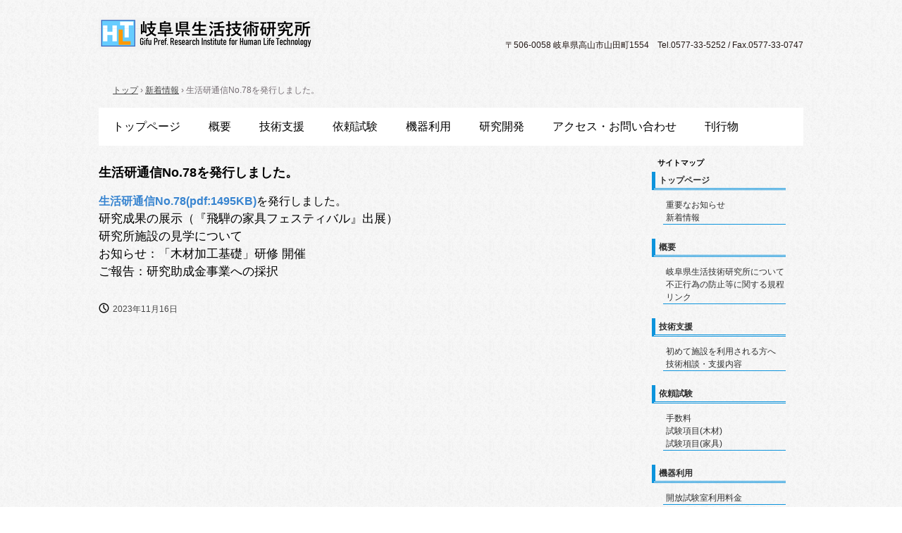

--- FILE ---
content_type: text/html
request_url: https://www.life.rd.pref.gifu.lg.jp/posts/new99.html
body_size: 6634
content:
<!DOCTYPE html>
<html lang="ja">
<head>
<meta charset="UTF-8">
<meta name="viewport" content="width=device-width, initial-scale=1">
<title>生活研通信No.78を発行しました。 | 岐阜県生活技術研究所</title><!--[if lt IE 9]>
<script src="html5.js" type="text/javascript"></script>
<![endif]-->
<link rel="stylesheet" type="text/css" href="../style.css">
<link rel="stylesheet" type="text/css" href="../style1.css">
<link rel="stylesheet" type="text/css" href="../style2.css"></head>
<body class="basic2" id="hpb-sp-20-1013-01">
<div id="page" class="site">
<header id="masthead" class="site-header sp-part-top sp-header2" role="banner">
<div id="masthead-inner" class="sp-part-top sp-header-inner">
<div id="sp-site-branding2-1" class="sp-part-top sp-site-branding2">
<h1 class="site-title sp-part-top sp-site-title" id=""><a href="../index.html">岐阜県生活技術研究所</a></h1>
<h2 class="site-description sp-part-top sp-catchphrase" id=""></h2>
<div class="extra sp-part-top sp-site-branding-extra" id="sp-site-branding-extra-1">
<p style="text-align : right;" class="paragraph">〒506-0058 岐阜県高山市山田町1554　Tel.0577-33-5252 / Fax.0577-33-0747</p></div></div></div></header>
<div id="main" class="site-main sp-part-top sp-main">
<div id="contenthead" class="sp-part-top sp-content-header">
<div id="breadcrumb-list" class="sp-part-top sp-bread-crumb">
<div><a href="../index.html">トップ</a></div>
<div>›</div>
<div><a href="new_archive.html">新着情報</a></div>
<div>›</div>
<div>生活研通信No.78を発行しました。</div></div>
<nav id="sp-site-navigation-1" class="navigation-main button-menu sp-part-top sp-site-navigation horizontal" role="navigation">
<h1 class="menu-toggle">メニュー</h1>
<div class="screen-reader-text skip-link"><a title="コンテンツへスキップ" href="#content">コンテンツへスキップ</a></div>
<ul id="menu-mainnav">
  <li class="menu-item"><a href="../index.html">トップページ</a>
  <li class="menu-item"><a href="../overview.html">概要</a>
  <li class="menu-item"><a href="../support.html">技術支援</a>
  <li class="menu-item"><a href="../service.html">依頼試験</a>
  <li class="menu-item"><a href="../equipment.html">機器利用</a>
  <li class="menu-item"><a href="../research.html">研究開発</a>
  <li class="menu-item"><a href="../access.html">アクセス・お問い合わせ</a>
  <li class="menu-item"><a href="../pubulication.html">刊行物</a></ul></nav></div>
<div id="main-inner">
<div id="primary" class="content-area">
<div id="content" class="site-content sp-part-top sp-content page-new99" role="main">
<div id="sp-entry-content-46" class="hpb-viewtype-full hpb-posttype-new sp-part-top sp-wp-post-list">
<article>
<header class="entry-header">
<h1 class="entry-title">生活研通信No.78を発行しました。</h1></header>
<div class="entry-content sp-part-top sp-entry-content" id="sp-entry-content-46">
<p class="paragraph"><a href="../pdf/HLTnews2022-74.pdf"></a><a href="../pdf/HLTnews2022-75.pdf"></a><a href="../pdf/HLTnews2023-76.pdf"></a><a href="../pdf/HLTnews2023-77.pdf"></a><a href="../pdf/HLTnews2023-77.pdf"></a><a href="../pdf/HLTnews2023-78.pdf"></a><a href="../pdf/HLTnews2023-78.pdf"><b class="character" style="font-size : 1.6rem;color : #3784d0;">生活研通信No.78</b></a><a href="../pdf/HLTnews2023-78.pdf"><b class="character" style="font-size : 1.6rem;color : #3784d0;">(pdf:1495KB)</b></a><a href="../pdf/HLTnews2023-78.pdf"></a><a href="../pdf/HLTnews2023-77.pdf"></a><a href="../pdf/HLTnews2023-77.pdf"></a><a href="../pdf/HLTnews2023-76.pdf"></a><a href="../pdf/HLTnews2022-75.pdf"></a><span class="character" style="font-size : 1.6rem;">を発行しました。</span><br><span class="character" style="font-size : 1.7rem;">研究成果の展示（『飛騨の家具フェスティバル』出展）</span><br><span class="character" style="font-size : 1.7rem;">研究所施設の見学について</span><br><span class="character" style="font-size : 1.7rem;">お知らせ：「木材加工基礎」研修 開催</span><br><span class="character" style="font-size : 1.7rem;">ご報告：研究助成金事業への採択</span><br><br></p></div>
<footer class="entry-meta"><span class="date">2023年11月16日</span></footer></article></div></div></div></div>
<div id="sidebar2" class="sp-part-top sp-sidebar">
<div id="sp-column-1" class="sp-part-top sp-column">
<div class="column-label">
<h3>サイトマップ</h3></div>
<div class="column-body">
<dl id="sp-definition-list-1" class="sp-part-top sp-definition-list">
  <dt><a href="../index.html">トップページ</a>
  <dd><a href="../index.html">重要なお知らせ<br>
  新着情報</a>
  <dt><a href="../overview.html">概要</a>
  <dd><a href="../overview.html">岐阜県生活技術研究所について</a><br><a href="../regulation.html">不正行為の防止等に関する規程</a><br><a href="../link.html">リンク</a>
  <dt><a href="../support.html">技術支援</a>
  <dd><a href="../support.html">初めて施設を利用される方へ<br>
  技術相談・支援内容</a>
  <dt><a href="../service.html">依頼試験</a>
  <dd><a href="../service01.html">手数料</a><br><a href="../service02.html">試験項目(木材)</a><br><a href="../service03.html">試験項目(家具)</a>
  <dt><a href="../equipment.html">機器利用</a>
  <dd><a href="../equipment.html">開放試験室利用料金</a>
  <dt><a href="../research.html">研究開発</a>
  <dd><a href="../research.html">現在の研究テーマ</a><br><a href="../research01.html">研究報告書</a><br><a href="../research02.html">研究成果集</a>
  <dt><a href="../access.html">アクセス・お問い合わせ</a>
  <dd><a href="../access.html">周辺地図・連絡先</a>
  <dt><a href="../pubulication.html">刊行物</a>
  <dd><a href="../pubulication.html">年報・生活研通信</a></dl></div></div></div></div>
<footer id="colophon" class="site-footer sp-part-top sp-footer2" role="contentinfo">
<div id="colophon-inner" class="sp-part-top sp-footer-inner">
<div id="sp-block-container-2" class="sp-part-top sp-block-container">
<p style="text-align : center;" class="paragraph"><br>
Copyright &copy; 岐阜県生活技術研究所<br>
〒506-0058 岐阜県高山市山田町1554<br>
Tel.0577-33-5252 / Fax.0577-33-0747<br>
Mail:info＠life.rd.pref.gifu.jp ※@は半角文字に変更してください</p></div></div></footer></div><script type="text/javascript" src="../navigation.js"></script></body></html>

--- FILE ---
content_type: text/css
request_url: https://www.life.rd.pref.gifu.lg.jp/style.css
body_size: 211943
content:
#colophon{
  background-color : #ffffff;
  border-top-width : 1px;
  border-top-style : solid;
  border-top-color : #cccccc;
}

#content{
  min-height : 50px;
}

#contenthead {
}

#main-inner::after{
  clear : both;
  display : table;
  content : "";
}

#main::after{
  clear : both;
  display : table;
  content : "";
}

#masthead{
  margin-bottom : 0px;
}

#page{
  font-size : 1.2rem;
}

*{
  box-sizing : border-box;
  
}

.hpb-viewtype-full > article::after{
  clear : both;
  display : table;
  content : "";
}

.hpb-viewtype-simple > article::after{
  clear : both;
  display : table;
  content : "";
}

.hpb-viewtype-thumbnail > article::after{
  clear : both;
  display : table;
  content : "";
}

.navigation-post::after{
  clear : both;
  display : table;
  content : "";
}

.screen-reader-text{
  display : none;
}

.searchform::after{
  clear : both;
  display : table;
  content : "";
}

.sp-block-container{
  padding-top : 0px;
  padding-left : 0px;
  padding-right : 0px;
  padding-bottom : 0px;
}

.sp-block-container > h1{
  font-size : 2.4rem;
}

.sp-block-container > h2{
  font-size : 1.8rem;
}

.sp-block-container > h3{
  font-size : 1.5rem;
}

.sp-block-container > h4{
  font-size : 1.4rem;
}

.sp-block-container > h5{
  font-size : 1.3rem;
}

.sp-block-container > h6{
  font-size : 1.1rem;
}

.sp-block-container > hr{
  border-bottom-color : initial;
  color : #e2e2e2;
  margin-top : 25px;
  margin-left : 0px;
  margin-right : 0px;
  margin-bottom : 30px;
  border-top-width : 1px;
  border-left-width : medium;
  border-right-width : medium;
  border-bottom-width : medium;
  border-top-style : solid;
  border-left-style : none;
  border-right-style : none;
  border-bottom-style : none;
  border-top-color : #e2e2e2;
  border-left-color : initial;
  border-right-color : initial;
  border-bottom-color : initial;
  height : 1px;
}

.sp-block-container > p{
  font-size : 1.3rem;
  line-height : 1.5;
  text-align : justify;
  padding-left : 0.1em;
  padding-right : 0.1em;
  margin-top : 0.5em;
  margin-bottom : 1.5em;
  text-justify : inter-ideograph;
}

.sp-block-container > p.indent{
  padding-left : 1em;
}

.sp-block-container > p.large{
  font-size : 1.2em;
}

.sp-bread-crumb div{
  padding-bottom : 10px;
  margin-top : 10px;
  margin-right : 10px;
  width : auto;
  display : inline-block;
}

.sp-button{
  width : 122px;
}

.sp-button a{
  text-decoration : none;
  text-align : center;
  padding-top : 6px;
  padding-left : 0px;
  padding-right : 0px;
  padding-bottom : 6px;
  border-top-width : 1px;
  border-left-width : 1px;
  border-right-width : 1px;
  border-bottom-width : 1px;
  border-top-style : solid;
  border-left-style : solid;
  border-right-style : solid;
  border-bottom-style : solid;
  border-top-color : #f0f0f0;
  border-left-color : #f0f0f0;
  border-right-color : #f0f0f0;
  border-bottom-color : #f0f0f0;
  border-top-left-radius : 5px 5px;
  border-top-right-radius : 5px 5px;
  border-bottom-right-radius : 5px 5px;
  border-bottom-left-radius : 5px 5px;
  height : 100%;
  display : block;
  box-sizing : border-box;
}

.sp-button a:hover{
  border-top-width : 1px;
  border-left-width : 1px;
  border-right-width : 1px;
  border-bottom-width : 1px;
  border-top-style : solid;
  border-left-style : solid;
  border-right-style : solid;
  border-bottom-style : solid;
  border-top-color : #d8d8d8;
  border-left-color : #d8d8d8;
  border-right-color : #d8d8d8;
  border-bottom-color : #d8d8d8;
}

.sp-column.accordion > .column-label h3::after{
  border-top-width : 5px;
  border-left-width : 6px;
  border-right-width : 6px;
  border-top-style : solid;
  border-left-style : solid;
  border-right-style : solid;
  border-top-color : rgba(255, 255, 255, 0.45);
  border-left-color : transparent;
  border-right-color : transparent;
  width : 0px;
  height : 0px;
  display : block;
  position : absolute;
  top : 0.5em;
  right : 0px;
  content : "";
}

.sp-column.toggled-on > .column-label h3::after{
  display : none;
}

.sp-column.toggled-on > .column-label h3::before{
  border-left-width : 6px;
  border-right-width : 6px;
  border-bottom-width : 5px;
  border-left-style : solid;
  border-right-style : solid;
  border-bottom-style : solid;
  border-left-color : transparent;
  border-right-color : transparent;
  border-bottom-color : rgba(255, 255, 255, 0.45);
  width : 0px;
  height : 0px;
  display : block;
  position : absolute;
  top : 0.5em;
  right : 0px;
  content : "";
}

.sp-column > .column-body{
  padding-top : 5px;
  padding-left : 5px;
  padding-right : 5px;
  padding-bottom : 5px;
}

.sp-definition-list > dd{
  margin-left : 94px;
  margin-bottom : 25px;
}

.sp-definition-list > dt{
  padding-top : 5px;
  padding-left : 25px;
  padding-right : 0px;
  padding-bottom : 5px;
  margin-bottom : 10px;
}

.sp-form input{
  font-size : 1.4rem;
  font-family : "ヒラギノ角ゴ Pro W3", "Hiragino Kaku Gothic Pro", "メイリオ", Meiryo, Osaka, "ＭＳ Ｐゴシック", "MS PGothic", Arial, sans-serif;
}

.sp-form input[type="date"]{
  padding-top : 5px;
  padding-left : 5px;
  padding-right : 5px;
  padding-bottom : 5px;
  width : 90%;
}

.sp-form input[type="radio"]{
  vertical-align : middle;
  width : 20px;
}

.sp-form input[type="submit"]{
  font-size : 1.4rem;
  color : #555555;
  background-color : #dcdada;
  padding-top : 5px;
  padding-left : 8px;
  padding-right : 8px;
  padding-bottom : 5px;
  margin-top : 15px;
  width : auto;
  min-width : 100px;
  float : right;
  position : relative;
  cursor : pointer;
}

.sp-form input[type="text"]{
  padding-top : 5px;
  padding-left : 5px;
  padding-right : 5px;
  padding-bottom : 5px;
  width : 90%;
}

.sp-form table{
  border-top-width : 1px;
  border-left-width : 1px;
  border-top-style : solid;
  border-left-style : solid;
  border-top-color : #000000;
  border-left-color : #000000;
  width : 100%;
  border-collapse : collapse;
  border-spacing : 0px 0px;
}

.sp-form td{
  color : #000000;
  background-color : #ffffff;
  padding-top : 5px;
  padding-left : 18px;
  padding-right : 18px;
  padding-bottom : 5px;
  border-right-width : 1px;
  border-bottom-width : 1px;
  border-right-style : solid;
  border-bottom-style : solid;
  border-right-color : #000000;
  border-bottom-color : #000000;
  width : auto;
}

.sp-form textarea{
  font-size : 1.4rem;
  font-family : "ヒラギノ角ゴ Pro W3", "Hiragino Kaku Gothic Pro", "メイリオ", Meiryo, Osaka, "ＭＳ Ｐゴシック", "MS PGothic", Arial, sans-serif;
  padding-top : 5px;
  padding-left : 5px;
  padding-right : 5px;
  padding-bottom : 5px;
  width : 90%;
  height : 150px;
}

.sp-form th{
  font-weight : normal;
  color : #000000;
  background-color : #f4f4f4;
  text-align : left;
  padding-top : 5px;
  padding-left : 18px;
  padding-right : 18px;
  padding-bottom : 5px;
  border-right-width : 1px;
  border-bottom-width : 1px;
  border-right-style : solid;
  border-bottom-style : solid;
  border-right-color : #000000;
  border-bottom-color : #000000;
  width : auto;
  min-width : 50px;
}

.sp-google-map{
  max-width : 100%;
  word-wrap : normal;
}

.sp-google-map img{
  max-width : none !important;
}

.sp-item-gallery.grid > ul > li{
  overflow : hidden;
}

.sp-item-gallery.masonry > ul > li{
  height : auto !important;
}

.sp-item-gallery > ul > li > div img.item-gallery-thumbnail{
  max-width : 100%;
}

.sp-list{
  padding-right : 1em;
  margin-bottom : 1.5em;
  list-style-position : inside;
}

.sp-list > li{
  text-align : justify;
  padding-top : 6px;
  padding-bottom : 6px;
  margin-top : 0px;
  margin-left : 0px;
  margin-right : 0px;
  margin-bottom : 0px;
  text-justify : inter-ideograph;
}

.sp-page-title > h1{
  font-size : 1.8rem;
  font-weight : bold;
}

.sp-part-top{
  display : block;
  position : relative;
  box-sizing : border-box;
}

.sp-part-top:not(table)::after{
  clear : both;
  display : table;
  content : "";
}

.sp-sidebar{
  font-size : 1.4rem;
}

.sp-site-branding2 .site-description{
  font-size : 1rem;
  font-weight : normal;
  color : #929292;
}

.sp-site-navigation{
  color : black;
  background-color : white;
}

.sp-site-navigation .menu-toggle{
  display : none;
  cursor : pointer;
}

.sp-site-navigation.vertical{
  font-size : 1.3rem;
  border-top-width : 1px;
  border-bottom-width : 1px;
  border-top-style : solid;
  border-bottom-style : solid;
  border-top-color : #d2c9b8;
  border-bottom-color : #d2c9b8;
  width : 100%;
}

.sp-site-navigation.vertical ul{
  line-height : 30px;
  padding-top : 0px;
  padding-left : 0px;
  padding-right : 0px;
  padding-bottom : 0px;
  margin-top : 0px;
  margin-left : 0px;
  margin-right : 0px;
  margin-bottom : 0px;
  list-style-type : none;
  list-style-position : outside;
}

.sp-site-navigation.vertical ul li.current-menu-ancestor > a{
  color : #ffffff;
  background-color : rgba(0, 0, 0, 0.3);
}

.sp-site-navigation.vertical ul li.current-menu-item > a{
  color : #ffffff;
  background-color : rgba(0, 0, 0, 0.3);
}

.sp-site-navigation.vertical ul li.current_page_ancestor > a{
  color : #ffffff;
  background-color : rgba(0, 0, 0, 0.3);
}

.sp-site-navigation.vertical ul li.current_page_item > a{
  color : #ffffff;
  background-color : rgba(0, 0, 0, 0.3);
}

.sp-site-navigation.vertical ul li > a{
  text-decoration : none;
  padding-top : 10px;
  padding-left : 20px;
  padding-right : 20px;
  padding-bottom : 10px;
  display : block;
}

.sp-site-navigation.vertical ul li > a:active{
  color : #ffffff;
  background-color : rgba(0, 0, 0, 0.3);
}

.sp-site-navigation.vertical ul li > a:hover{
  color : #ffffff;
  background-color : rgba(0, 0, 0, 0.3);
}

.sp-site-navigation.vertical ul ul li > a{
  padding-top : 10px;
  padding-left : 40px;
  padding-right : 40px;
  padding-bottom : 10px;
}

.sp-site-navigation.vertical > ul{
  margin-top : 0px;
  margin-left : auto;
  margin-right : auto;
  margin-bottom : 0px;
  width : 100%;
}

.sp-site-navigation.vertical > ul > li{
  padding-top : 0px;
  padding-left : 0px;
  padding-right : 0px;
  padding-bottom : 0px;
  width : 100%;
}

.sp-site-navigation.vertical > ul > li:hover > ul{
  display : block;
}

.sp-table{
  margin-top : 5px;
  margin-left : auto;
  margin-right : auto;
  margin-bottom : 5px;
  border-top-width : 1px;
  border-left-width : 1px;
  border-top-style : solid;
  border-left-style : solid;
  border-top-color : #d8d8d8;
  border-left-color : #d8d8d8;
  width : 100%;
  display : table;
  border-collapse : collapse;
}

.sp-table > * > tr > td{
  padding-top : 5px;
  padding-left : 8px;
  padding-right : 8px;
  padding-bottom : 5px;
  border-right-width : 1px;
  border-bottom-width : 1px;
  border-right-style : solid;
  border-bottom-style : solid;
  border-right-color : #d8d8d8;
  border-bottom-color : #d8d8d8;
}

.sp-table > * > tr > th{
  padding-top : 5px;
  padding-left : 8px;
  padding-right : 8px;
  padding-bottom : 5px;
  border-right-width : 1px;
  border-bottom-width : 1px;
  border-right-style : solid;
  border-bottom-style : solid;
  border-right-color : #d8d8d8;
  border-bottom-color : #d8d8d8;
}

.sp-table > * > tr > th.col-title{
  background-color : rgba(0, 0, 0, 0.0625);
}

.sp-table > * > tr > th.row-title{
  background-color : rgba(0, 0, 0, 0.0625);
}

.sp-wp-post-list{
  padding-top : 0px;
  padding-left : 0px;
  padding-right : 0px;
  padding-bottom : 0px;
  margin-top : 2em;
  margin-left : 0px;
  margin-right : 0px;
  margin-bottom : 2em;
}

.sp-wp-post-list .navigation-post{
  margin-top : 0.67em;
}

.sp-wp-post-list .navigation-post .nav-next{
  margin-right : 10px;
  float : right;
}

.sp-wp-post-list .navigation-post .nav-previous{
  margin-left : 10px;
  float : left;
}

.sp-wp-post-list .navigation-post::after{
  clear : both;
  display : table;
  content : "";
}

.sp-wp-post-list .navigation-post > h1{
  display : none;
}

.sp-wp-post-list > article{
  margin-top : 0.67em;
  margin-left : 0px;
  margin-right : 0px;
  margin-bottom : 0.67em;
}

.sp-wp-post-list > h3{
  background-color : #f4f4f4;
  background-image : none;
  background-repeat : repeat;
  background-attachment : scroll;
  background-position : 0% 0%;
  background-clip : border-box;
  background-origin : padding-box;
  background-size : auto auto;
}

a{
  color : #2f2f2f;
  text-decoration : none;
  outline-width : medium;
  outline-style : none;
  outline-color : black;
}

article{
  display : block;
}

aside{
  display : block;
}

body{
  font-size : 1.3rem;
  font-family : "ヒラギノ角ゴ Pro W3", "Hiragino Kaku Gothic Pro", "メイリオ", "Meiryo", "Osaka", "ＭＳ Ｐゴシック", "MS PGothic", "Arial", sans-serif;
  line-height : 1.5;
  background-image : url(img/back-pattern-01.png);
  text-align : left;
  padding-top : 0px;
  padding-left : 0px;
  padding-right : 0px;
  padding-bottom : 0px;
  margin-top : 0px;
  margin-left : 0px;
  margin-right : 0px;
  margin-bottom : 0px;
  word-wrap : break-word;
}

details{
  display : block;
}

dl{
  margin-top : 0px;
  box-sizing : border-box;
}

figcaption{
  display : block;
}

figure{
  display : block;
}

footer{
  display : block;
}

h1{
  margin-top : 0px;
  box-sizing : border-box;
}

h2{
  margin-top : 0px;
  box-sizing : border-box;
}

h3{
  margin-top : 0px;
  box-sizing : border-box;
}

h4{
  margin-top : 0px;
  box-sizing : border-box;
}

h5{
  margin-top : 0px;
  box-sizing : border-box;
}

h6{
  margin-top : 0px;
  box-sizing : border-box;
}

header{
  display : block;
}

hgroup{
  display : block;
}

html{
  font-size : 62.5%;
}

main{
  display : block;
}

nav{
  display : block;
  box-sizing : border-box;
}

ol{
  margin-top : 0px;
  box-sizing : border-box;
}

p{
  margin-top : 0px;
  box-sizing : border-box;
}

section{
  display : block;
}

summary{
  display : block;
}

table{
  margin-top : 0px;
  box-sizing : border-box;
}

ul{
  margin-top : 0px;
  margin-left : 0px;
  margin-right : 0px;
  margin-bottom : 0px;
  box-sizing : border-box;
}

@media not screen, screen and (min-width: 569px) {

  #colophon{
    padding-top : 30px;
  }

  #colophon-inner{
    margin-top : 0px;
    margin-left : auto;
    margin-right : auto;
    margin-bottom : 0px;
    width : 1000px;
    box-sizing : content-box;
  }

  #content{
    min-height : 50px;
  }

  #main{
    margin-top : 0px;
    margin-left : auto;
    margin-right : auto;
    margin-bottom : 0px;
    width : 1000px;
    box-sizing : content-box;
  }

  #main-inner{
    float : left;
  }

  #masthead{
    margin-bottom : 0px;
  }

  #masthead-inner{
    margin-top : 0px;
    margin-left : auto;
    margin-right : auto;
    margin-bottom : 0px;
    width : 1000px;
    box-sizing : content-box;
  }

  #page{
    margin-top : 0px;
    margin-left : auto;
    margin-right : auto;
    margin-bottom : 0px;
    overflow : hidden;
  }

  #primary{
    float : right;
  }

  #sidebar1{
    margin-left : 20px;
  }

  #sidebar2{
    margin-right : 20px;
  }

  .home #contenthead{
    margin-bottom : 30px;
  }

  .sp-google-map{
    width : 400px;
    min-height : 300px;
  }

  .sp-site-branding2{
    padding-top : 20px;
  }

  .sp-site-branding2 .extra{
    width : 50%;
    position : absolute;
    bottom : 0px;
    right : 0px;
  }

  .sp-site-branding2 .extra > p{
    font-size : 1.3rem;
    color : #929292;
    text-align : right;
    padding-top : 0px;
    padding-left : 0px;
    padding-right : 0px;
    padding-bottom : 0px;
    margin-top : 0px;
    margin-left : 0px;
    margin-right : 0px;
    margin-bottom : 0px;
  }

  .sp-site-branding2 .extra > p.indent{
    padding-left : 1em;
  }

  .sp-site-branding2 .extra > p.large{
    font-size : 1.5rem;
  }

  .sp-site-branding2 .site-description{
    text-align : right;
    width : 100%;
    height : auto;
    position : absolute;
    top : 15px;
  }

  .sp-site-branding2 .site-title{
    margin-top : 0px;
    margin-left : 0px;
    margin-right : 0px;
    margin-bottom : 0px;
    height : 66px;
    float : left;
  }

  .sp-site-branding2 .site-title a{
    height : 100%;
    display : block;
  }

  .sp-site-navigation.horizontal ul{
    padding-top : 0px;
    padding-left : 0px;
    padding-right : 0px;
    padding-bottom : 0px;
    margin-top : 0px;
    margin-left : 0px;
    margin-right : 0px;
    margin-bottom : 0px;
    list-style-type : none;
    list-style-position : outside;
  }

  .sp-site-navigation.horizontal ul li.current-menu-ancestor > a{
    color : #ffffff;
    background-color : rgba(0, 0, 0, 0.3);
  }

  .sp-site-navigation.horizontal ul li.current-menu-item > a{
    color : #ffffff;
    background-color : rgba(0, 0, 0, 0.3);
  }

  .sp-site-navigation.horizontal ul li.current_page_ancestor > a{
    color : #ffffff;
    background-color : rgba(0, 0, 0, 0.3);
  }

  .sp-site-navigation.horizontal ul li.current_page_item > a{
    color : #ffffff;
    background-color : rgba(0, 0, 0, 0.3);
  }

  .sp-site-navigation.horizontal ul li > a{
    text-decoration : none;
  }

  .sp-site-navigation.horizontal ul li > a:active{
    color : #ffffff;
    background-color : rgba(0, 0, 0, 0.3);
  }

  .sp-site-navigation.horizontal ul li > a:hover{
    color : #ffffff;
    background-color : rgba(0, 0, 0, 0.3);
  }

  .sp-site-navigation.horizontal ul ul{
    border-bottom-color : initial;
    background-color : #ffffff;
    border-top-width : 1px;
    border-left-width : 1px;
    border-right-width : 1px;
    border-bottom-width : medium;
    border-top-style : solid;
    border-left-style : solid;
    border-right-style : solid;
    border-bottom-style : none;
    border-top-color : #3c3f53;
    border-left-color : #3c3f53;
    border-right-color : #3c3f53;
    border-bottom-color : initial;
    width : auto;
    min-width : 150px;
    display : none;
    position : absolute;
    top : 100%;
    left : 0px;
    z-index : 9999;
  }

  .sp-site-navigation.horizontal ul ul li{
    border-bottom-width : 1px;
    border-bottom-style : solid;
    border-bottom-color : #3c3f53;
    width : 100%;
    white-space : nowrap;
  }

  .sp-site-navigation.horizontal ul ul li > a{
    padding-top : 5px;
    padding-left : 1em;
    padding-right : 1em;
    padding-bottom : 5px;
    display : block;
  }

  .sp-site-navigation.horizontal > ul::after{
    clear : both;
    display : table;
    content : "";
  }

  .sp-site-navigation.horizontal > ul > li{
    float : left;
    position : relative;
  }

  .sp-site-navigation.horizontal > ul > li:hover{
    position : relative;
  }

  .sp-site-navigation.horizontal > ul > li:hover > ul{
    display : block;
  }

  .sp-site-navigation.horizontal > ul > li > a{
    padding-top : 0.5em;
    padding-left : 2em;
    padding-right : 2em;
    padding-bottom : 0.5em;
    display : block;
  }

  .sp-site-navigation.minimal{
    text-align : center;
    margin-top : 0px;
    margin-left : auto;
    margin-right : auto;
    margin-bottom : 20px;
  }

  .sp-site-navigation.minimal ul{
    padding-top : 0px;
    padding-left : 0px;
    padding-right : 0px;
    padding-bottom : 0px;
    margin-top : 0px;
    margin-left : 0px;
    margin-right : 0px;
    margin-bottom : 0px;
    list-style-type : none;
    list-style-position : outside;
  }

  .sp-site-navigation.minimal ul li:last-child{
    margin-right : 0px;
  }

  .sp-site-navigation.minimal ul li > a:active{
    text-decoration : underline;
  }

  .sp-site-navigation.minimal ul li > a:hover{
    text-decoration : underline;
  }

  .sp-site-navigation.minimal > ul li{
    margin-right : 10px;
    display : inline;
  }

  .sp-site-navigation.minimal > ul ul{
    margin-left : 10px;
    display : inline;
  }

  .sp-yahoo-map{
    width : 400px;
    min-height : 300px;
  }

  body{
    min-width : 1000px;
  }
}

@media not screen, screen and (min-width: 569px) {

  #content{
    width : 100%;
    float : left;
  }

  #contenthead{
    width : 1000px;
  }

  #main-inner{
    width : 696px;
  }

  #primary{
    width : 100%;
  }

  #sidebar2{
    width : 200px;
    float : right;
  }
}

@media screen and (max-width: 568px) {

  #content{
    padding-left : 10px;
    padding-right : 10px;
    min-height : 50px;
  }

  #masthead{
    margin-bottom : 0px;
  }

  *{
    box-sizing : border-box;
  }

  .home #contenthead{
    margin-bottom : 13px;
  }

  .sp-block-container{
    padding-top : 0px;
    padding-left : 5px;
    padding-right : 5px;
    padding-bottom : 0px;
  }

  .sp-bread-crumb{
    padding-left : 10px;
    padding-right : 10px;
  }

  .sp-definition-list > dd{
    margin-left : 20px;
  }

  .sp-form input{
    width : 90%;
  }

  .sp-form input[type="submit"] {
  }

  .sp-form table{
    border-top-width : 1px;
    border-top-style : solid;
    border-top-color : #d8d8d8;
  }

  .sp-form td{
    width : auto;
    display : block;
  }

  .sp-form textarea{
    width : 90%;
  }

  .sp-form th{
    width : auto;
    display : block;
  }

  .sp-google-map{
    width : 100%;
    min-height : 300px;
  }

  .sp-image{
    max-width : 100%;
    height : auto;
  }

  .sp-sidebar{
    padding-left : 10px;
    padding-right : 10px;
  }

  .sp-site-branding2 .extra{
    padding-top : 5px;
  }

  .sp-site-branding2 .extra > p{
    font-size : 1rem;
    color : #929292;
    text-align : left;
    padding-top : 0px;
    padding-left : 10px;
    padding-right : 10px;
    padding-bottom : 0px;
    margin-top : 0px;
    margin-left : 0px;
    margin-right : 0px;
    margin-bottom : 0px;
    width : 100%;
  }

  .sp-site-branding2 .site-description{
    text-align : center;
  }

  .sp-site-branding2 .site-title{
    text-align : center;
  }

  .sp-site-navigation .menu-toggle{
    background-color : rgba(0, 0, 0, 0.3);
    padding-top : 10px;
    padding-left : 10px;
    padding-right : 10px;
    padding-bottom : 10px;
    margin-top : 0px;
    margin-left : 0px;
    margin-right : 0px;
    margin-bottom : 0px;
    cursor : pointer;
  }

  .sp-site-navigation ul{
    list-style-type : none;
    list-style-position : outside;
  }

  .sp-site-navigation.button-menu .menu-toggle{
    display : block;
  }

  .sp-site-navigation.button-menu ul ul{
    display : block;
  }

  .sp-site-navigation.button-menu ul.toggled-on{
    display : block;
  }

  .sp-site-navigation.button-menu > ul{
    display : none;
  }

  .sp-site-navigation.horizontal{
    padding-top : 0px;
    margin-top : 10px;
    position : relative;
  }

  .sp-site-navigation.horizontal ul{
    background-color : #ffffff;
    padding-top : 0px;
    padding-left : 0px;
    padding-right : 0px;
    padding-bottom : 0px;
    width : auto;
    height : auto;
  }

  .sp-site-navigation.horizontal ul li{
    padding-left : 0px;
    border-left-width : 0px;
    width : auto;
    float : none;
  }

  .sp-site-navigation.horizontal ul li.current-menu-ancestor > a{
    color : #ffffff;
    background-color : rgba(0, 0, 0, 0.3);
  }

  .sp-site-navigation.horizontal ul li.current-menu-item > a{
    color : #ffffff;
    background-color : rgba(0, 0, 0, 0.3);
  }

  .sp-site-navigation.horizontal ul li.current_page_ancestor > a{
    color : #ffffff;
    background-color : rgba(0, 0, 0, 0.3);
  }

  .sp-site-navigation.horizontal ul li.current_page_item > a{
    color : #ffffff;
    background-color : rgba(0, 0, 0, 0.3);
  }

  .sp-site-navigation.horizontal ul li > a{
    line-height : 24px;
    padding-top : 8px;
    padding-left : 25px;
    padding-right : 10px;
    padding-bottom : 7px;
    float : none;
    display : block;
  }

  .sp-site-navigation.horizontal ul li > a:active{
    color : #ffffff;
    background-color : rgba(0, 0, 0, 0.3);
  }

  .sp-site-navigation.horizontal ul li > a:hover{
    color : #ffffff;
    background-color : rgba(0, 0, 0, 0.3);
  }

  .sp-site-navigation.horizontal ul ul{
    border-bottom-color : initial;
    background-color : transparent;
    border-top-width : medium;
    border-left-width : medium;
    border-right-width : medium;
    border-bottom-width : medium;
    border-top-style : none;
    border-left-style : none;
    border-right-style : none;
    border-bottom-style : none;
    border-top-color : initial;
    border-left-color : initial;
    border-right-color : initial;
    border-bottom-color : initial;
    width : auto;
    min-width : 150px;
    display : block;
    position : relative;
    top : 100%;
    left : 0px;
    z-index : 9999;
  }

  .sp-site-navigation.horizontal ul ul li{
    border-bottom-color : initial;
    border-bottom-width : medium;
    border-bottom-style : none;
    border-bottom-color : initial;
  }

  .sp-site-navigation.horizontal ul ul li > a{
    border-bottom-color : initial;
    padding-top : 8px;
    padding-left : 50px;
    padding-right : 50px;
    padding-bottom : 8px;
    border-bottom-width : medium;
    border-bottom-style : none;
    border-bottom-color : initial;
  }

  .sp-site-navigation.minimal{
    text-align : center;
    margin-bottom : 20px;
  }

  .sp-site-navigation.minimal ul{
    padding-top : 0px;
    padding-left : 0px;
    padding-right : 0px;
    padding-bottom : 0px;
    margin-top : 0px;
    margin-left : 0px;
    margin-right : 0px;
    margin-bottom : 0px;
    list-style-type : none;
    list-style-position : outside;
  }

  .sp-site-navigation.minimal ul li{
    display : block;
  }

  .sp-site-navigation.minimal ul li > a{
    display : block;
  }

  .sp-site-navigation.minimal ul li > a:hover{
    text-decoration : underline;
  }

  .sp-yahoo-map{
    width : 100%;
    min-height : 300px;
  }

  embed{
    max-width : 100%;
  }
}

#sp-table-1, #sp-table-10, #sp-table-11, #sp-table-12, #sp-table-13, #sp-table-14, #sp-table-15, #sp-table-16, #sp-table-17, #sp-table-18, #sp-table-19, #sp-table-2, #sp-table-20, #sp-table-21, #sp-table-26, #sp-table-27, #sp-table-3, #sp-table-4, #sp-table-5, #sp-table-6, #sp-table-7, #sp-table-8, #sp-table-9{
  font-size : 1.4rem;
  color : #3f3f3f;
  background-color : #ffffff;
  width : 100%;
  border-collapse : collapse;
}

#sp-table-1 td, #sp-table-10 td, #sp-table-11 td, #sp-table-12 td, #sp-table-13 td, #sp-table-14 td, #sp-table-15 td, #sp-table-16 td, #sp-table-17 td, #sp-table-18 td, #sp-table-19 td, #sp-table-2 td, #sp-table-20 td, #sp-table-21 td, #sp-table-26 td, #sp-table-27 td, #sp-table-3 td, #sp-table-4 td, #sp-table-5 td, #sp-table-6 td, #sp-table-7 td, #sp-table-8 td, #sp-table-9 td{
  background-color : #ffffff;
  padding-top : 5px;
  padding-left : 8px;
  padding-right : 8px;
  padding-bottom : 5px;
  border-top-width : 1px;
  border-left-width : 1px;
  border-right-width : 1px;
  border-bottom-width : 1px;
  border-top-style : solid;
  border-left-style : solid;
  border-right-style : solid;
  border-bottom-style : solid;
  border-top-color : #aaaaaa;
  border-left-color : #aaaaaa;
  border-right-color : #aaaaaa;
  border-bottom-color : #aaaaaa;
  display : table-cell;
}

#sp-table-1 th, #sp-table-10 th, #sp-table-11 th, #sp-table-12 th, #sp-table-13 th, #sp-table-14 th, #sp-table-15 th, #sp-table-16 th, #sp-table-17 th, #sp-table-18 th, #sp-table-19 th, #sp-table-2 th, #sp-table-20 th, #sp-table-21 th, #sp-table-26 th, #sp-table-27 th, #sp-table-3 th, #sp-table-4 th, #sp-table-5 th, #sp-table-6 th, #sp-table-7 th, #sp-table-8 th, #sp-table-9 th{
  color : #ffffff;
  background-color : #44b2ff;
  padding-top : 5px;
  padding-left : 8px;
  padding-right : 8px;
  padding-bottom : 5px;
  min-width : 40px;
  display : table-cell;
}

#sp-table-1 > tbody > tr .col-title, #sp-table-10 > tbody > tr .col-title, #sp-table-11 > tbody > tr .col-title, #sp-table-12 > tbody > tr .col-title, #sp-table-13 > tbody > tr .col-title, #sp-table-14 > tbody > tr .col-title, #sp-table-15 > tbody > tr .col-title, #sp-table-16 > tbody > tr .col-title, #sp-table-17 > tbody > tr .col-title, #sp-table-18 > tbody > tr .col-title, #sp-table-19 > tbody > tr .col-title, #sp-table-2 > tbody > tr .col-title, #sp-table-20 > tbody > tr .col-title, #sp-table-21 > tbody > tr .col-title, #sp-table-26 > tbody > tr .col-title, #sp-table-27 > tbody > tr .col-title, #sp-table-3 > tbody > tr .col-title, #sp-table-4 > tbody > tr .col-title, #sp-table-5 > tbody > tr .col-title, #sp-table-6 > tbody > tr .col-title, #sp-table-7 > tbody > tr .col-title, #sp-table-8 > tbody > tr .col-title, #sp-table-9 > tbody > tr .col-title{
  color : #ffffff;
  background-color : #44b2ff;
  padding-top : 5px;
  padding-left : 8px;
  padding-right : 8px;
  padding-bottom : 5px;
  border-top-width : 1px;
  border-left-width : 1px;
  border-right-width : 1px;
  border-bottom-width : 1px;
  border-top-style : solid;
  border-left-style : solid;
  border-right-style : solid;
  border-bottom-style : solid;
  border-top-color : rgba(0, 0, 0, 0.1);
  border-left-color : rgba(0, 0, 0, 0.1);
  border-right-color : rgba(0, 0, 0, 0.1);
  border-bottom-color : rgba(0, 0, 0, 0.1);
}

#sp-table-1 > tbody > tr .row-title, #sp-table-10 > tbody > tr .row-title, #sp-table-11 > tbody > tr .row-title, #sp-table-12 > tbody > tr .row-title, #sp-table-13 > tbody > tr .row-title, #sp-table-14 > tbody > tr .row-title, #sp-table-15 > tbody > tr .row-title, #sp-table-16 > tbody > tr .row-title, #sp-table-17 > tbody > tr .row-title, #sp-table-18 > tbody > tr .row-title, #sp-table-19 > tbody > tr .row-title, #sp-table-2 > tbody > tr .row-title, #sp-table-20 > tbody > tr .row-title, #sp-table-21 > tbody > tr .row-title, #sp-table-26 > tbody > tr .row-title, #sp-table-27 > tbody > tr .row-title, #sp-table-3 > tbody > tr .row-title, #sp-table-4 > tbody > tr .row-title, #sp-table-5 > tbody > tr .row-title, #sp-table-6 > tbody > tr .row-title, #sp-table-7 > tbody > tr .row-title, #sp-table-8 > tbody > tr .row-title, #sp-table-9 > tbody > tr .row-title{
  color : #ffffff;
  background-color : #44b2ff;
  padding-top : 5px;
  padding-left : 8px;
  padding-right : 8px;
  padding-bottom : 5px;
  border-top-width : 1px;
  border-left-width : 1px;
  border-right-width : 1px;
  border-bottom-width : 1px;
  border-top-style : solid;
  border-left-style : solid;
  border-right-style : solid;
  border-bottom-style : solid;
  border-top-color : rgba(0, 0, 0, 0.1);
  border-left-color : rgba(0, 0, 0, 0.1);
  border-right-color : rgba(0, 0, 0, 0.1);
  border-bottom-color : rgba(0, 0, 0, 0.1);
}

@media screen and (max-width: 568px) {

  #sp-table-1, #sp-table-10, #sp-table-11, #sp-table-12, #sp-table-13, #sp-table-14, #sp-table-15, #sp-table-16, #sp-table-17, #sp-table-18, #sp-table-19, #sp-table-2, #sp-table-20, #sp-table-21, #sp-table-26, #sp-table-27, #sp-table-3, #sp-table-4, #sp-table-5, #sp-table-6, #sp-table-7, #sp-table-8, #sp-table-9{
    width : 100%;
  }
}

#sp-site-branding2-1 .extra{
  position : static;
}

#sp-site-branding2-1 .extra p{
  color : #231815;
  padding-left : 0px;
  padding-right : 0px;
}

#sp-site-branding2-1 .extra p.address{
  font-size : 1.1rem;
  text-align : left;
}

#sp-site-branding2-1 .extra p.tel{
  font-size : 1.1rem;
  text-align : left;
}

#sp-site-branding2-1 .site-description{
  font-size : 1.1rem;
  font-weight : normal;
  color : #000000;
  text-align : left;
  margin-bottom : 0px;
  position : static;
}

#sp-site-branding2-1 .site-title{
  background-color : transparent;
  background-image : url(img/site-title.png);
  background-repeat : no-repeat;
  background-attachment : scroll;
  background-position : 0% 0%;
  background-clip : border-box;
  background-origin : padding-box;
  background-size : auto auto;
  width : 114px;
  height : 18px;
}

#sp-site-branding2-1 .site-title a{
  text-indent : -9999px;
  display : block;
  overflow : hidden;
}

@media not screen, screen and (min-width: 569px) {

  #sp-site-branding2-1{
    padding-bottom : 30px;
    margin-left : auto;
    margin-right : auto;
  }

  #sp-site-branding2-1 .extra{
    width : 300px;
    float : right;
    clear : right;
  }

  #sp-site-branding2-1 .site-description{
    margin-top : 25px;
    width : 300px;
    float : right;
  }

  #sp-site-branding2-1 .site-title{
    margin-top : 57px;
    float : left;
  }
}

@media screen and (max-width: 568px) {

  #sp-site-branding2-1{
    padding-bottom : 25px;
  }

  #sp-site-branding2-1 .extra{
    padding-left : 40px;
    padding-right : 40px;
    margin-left : auto;
    margin-right : auto;
  }

  #sp-site-branding2-1 .site-description{
    padding-left : 40px;
    padding-right : 40px;
    margin-top : 25px;
  }

  #sp-site-branding2-1 .site-title{
    margin-top : 30px;
    margin-left : auto;
    margin-right : auto;
  }
}

#sp-button-1 > a, #sp-button-10 > a, #sp-button-11 > a, #sp-button-12 > a, #sp-button-13 > a, #sp-button-14 > a, #sp-button-15 > a, #sp-button-16 > a, #sp-button-17 > a, #sp-button-18 > a, #sp-button-19 > a, #sp-button-2 > a, #sp-button-3 > a, #sp-button-4 > a, #sp-button-5 > a, #sp-button-6 > a, #sp-button-7 > a, #sp-button-8 > a, #sp-button-9 > a{
  font-size : 1.2rem;
  color : #ffffff;
  background-color : #949595;
  text-decoration : none;
  text-align : center;
  padding-top : 4px;
  padding-left : 20px;
  padding-right : 20px;
  padding-bottom : 3px;
  margin-top : 15px;
  margin-right : 0px;
  margin-bottom : 0px;
  border-top-width : medium;
  border-left-width : medium;
  border-right-width : medium;
  border-bottom-width : medium;
  border-top-style : none;
  border-left-style : none;
  border-right-style : none;
  border-bottom-style : none;
  border-top-color : initial;
  border-left-color : initial;
  border-right-color : initial;
  border-bottom-color : initial;
  border-top-left-radius : 3px 3px;
  border-top-right-radius : 3px 3px;
  border-bottom-right-radius : 3px 3px;
  border-bottom-left-radius : 3px 3px;
}

#sp-button-1 > a::before, #sp-button-10 > a::before, #sp-button-11 > a::before, #sp-button-12 > a::before, #sp-button-13 > a::before, #sp-button-14 > a::before, #sp-button-15 > a::before, #sp-button-16 > a::before, #sp-button-17 > a::before, #sp-button-18 > a::before, #sp-button-19 > a::before, #sp-button-2 > a::before, #sp-button-3 > a::before, #sp-button-4 > a::before, #sp-button-5 > a::before, #sp-button-6 > a::before, #sp-button-7 > a::before, #sp-button-8 > a::before, #sp-button-9 > a::before{
  background-image : url(img/icon-arrow-02.png);
  vertical-align : middle;
  margin-right : 5px;
  width : 3px;
  height : 5px;
  display : inline-block;
  content : "";
}

#sp-block-container-1, #sp-block-container-10, #sp-block-container-11, #sp-block-container-13, #sp-block-container-14, #sp-block-container-3, #sp-block-container-4, #sp-block-container-5, #sp-block-container-7, #sp-block-container-8, #sp-block-container-9{
  padding-bottom : 0px;
  clear : both;
}

#sp-block-container-1 .copyright, #sp-block-container-10 .copyright, #sp-block-container-11 .copyright, #sp-block-container-13 .copyright, #sp-block-container-14 .copyright, #sp-block-container-3 .copyright, #sp-block-container-4 .copyright, #sp-block-container-5 .copyright, #sp-block-container-7 .copyright, #sp-block-container-8 .copyright, #sp-block-container-9 .copyright{
  text-align : center;
}

#sp-block-container-1 > *, #sp-block-container-10 > *, #sp-block-container-11 > *, #sp-block-container-13 > *, #sp-block-container-14 > *, #sp-block-container-3 > *, #sp-block-container-4 > *, #sp-block-container-5 > *, #sp-block-container-7 > *, #sp-block-container-8 > *, #sp-block-container-9 > *{
  margin-top : 10px;
  margin-bottom : 0px;
}

#sp-block-container-1 > *:first-child, #sp-block-container-10 > *:first-child, #sp-block-container-11 > *:first-child, #sp-block-container-13 > *:first-child, #sp-block-container-14 > *:first-child, #sp-block-container-3 > *:first-child, #sp-block-container-4 > *:first-child, #sp-block-container-5 > *:first-child, #sp-block-container-7 > *:first-child, #sp-block-container-8 > *:first-child, #sp-block-container-9 > *:first-child{
  margin-top : 0px;
}

@media not screen, screen and (min-width: 569px) {

  #sp-block-container-1, #sp-block-container-10, #sp-block-container-11, #sp-block-container-13, #sp-block-container-14, #sp-block-container-3, #sp-block-container-4, #sp-block-container-5, #sp-block-container-7, #sp-block-container-8, #sp-block-container-9{
    padding-top : 30px;
    padding-bottom : 30px;
  }
}

@media screen and (max-width: 568px) {

  #sp-block-container-1, #sp-block-container-10, #sp-block-container-11, #sp-block-container-13, #sp-block-container-14, #sp-block-container-3, #sp-block-container-4, #sp-block-container-5, #sp-block-container-7, #sp-block-container-8, #sp-block-container-9{
    padding-top : 10px;
    padding-left : 10px;
    padding-right : 10px;
    padding-bottom : 10px;
    border-top-width : 1px;
    border-top-style : solid;
    border-top-color : #cccccc;
  }
}

.page-access#content #page-content, .page-blog#content #page-content, .page-company#content #page-content, .page-custom#content #page-content, .page-custom1#content #page-content, .page-custom2#content #page-content, .page-custom3#content #page-content, .page-custom4#content #page-content, .page-custom5#content #page-content, .page-custom6#content #page-content, .page-custom7#content #page-content, .page-format_archive#content #page-content, .page-important_archive#content #page-content, .page-industry_archive#content #page-content, .page-link_archive#content #page-content, .page-new_archive#content #page-content, .page-news#content #page-content, .page-presentation_archive#content #page-content, .page-research_archive#content #page-content, .page-research_outcome_archive#content #page-content, .page-research_report_archive#content #page-content, .page-service#content #page-content, .page-service1#content #page-content, .page-service2#content #page-content, .page-service3#content #page-content, .page-toppage#content #page-content, #sp-block-container-12, #sp-block-container-2, #sp-block-container-6{
  padding-top : 0px;
  padding-left : 0px;
  padding-right : 0px;
  padding-bottom : 25px;
  margin-bottom : 20px;
}

.page-access#content #page-content > blockquote, .page-blog#content #page-content > blockquote, .page-company#content #page-content > blockquote, .page-custom#content #page-content > blockquote, .page-custom1#content #page-content > blockquote, .page-custom2#content #page-content > blockquote, .page-custom3#content #page-content > blockquote, .page-custom4#content #page-content > blockquote, .page-custom5#content #page-content > blockquote, .page-custom6#content #page-content > blockquote, .page-custom7#content #page-content > blockquote, .page-format_archive#content #page-content > blockquote, .page-important_archive#content #page-content > blockquote, .page-industry_archive#content #page-content > blockquote, .page-link_archive#content #page-content > blockquote, .page-new_archive#content #page-content > blockquote, .page-news#content #page-content > blockquote, .page-presentation_archive#content #page-content > blockquote, .page-research_archive#content #page-content > blockquote, .page-research_outcome_archive#content #page-content > blockquote, .page-research_report_archive#content #page-content > blockquote, .page-service#content #page-content > blockquote, .page-service1#content #page-content > blockquote, .page-service2#content #page-content > blockquote, .page-service3#content #page-content > blockquote, .page-toppage#content #page-content > blockquote, #sp-block-container-12 > blockquote, #sp-block-container-2 > blockquote, #sp-block-container-6 > blockquote{
  background-color : #f5f5f5;
  padding-top : 1em;
  padding-left : 30px;
  padding-right : 30px;
  padding-bottom : 1em;
  margin-top : 0px;
  margin-left : 0px;
  margin-right : 0px;
  margin-bottom : 16px;
}

.page-access#content #page-content > blockquote p, .page-blog#content #page-content > blockquote p, .page-company#content #page-content > blockquote p, .page-custom#content #page-content > blockquote p, .page-custom1#content #page-content > blockquote p, .page-custom2#content #page-content > blockquote p, .page-custom3#content #page-content > blockquote p, .page-custom4#content #page-content > blockquote p, .page-custom5#content #page-content > blockquote p, .page-custom6#content #page-content > blockquote p, .page-custom7#content #page-content > blockquote p, .page-format_archive#content #page-content > blockquote p, .page-important_archive#content #page-content > blockquote p, .page-industry_archive#content #page-content > blockquote p, .page-link_archive#content #page-content > blockquote p, .page-new_archive#content #page-content > blockquote p, .page-news#content #page-content > blockquote p, .page-presentation_archive#content #page-content > blockquote p, .page-research_archive#content #page-content > blockquote p, .page-research_outcome_archive#content #page-content > blockquote p, .page-research_report_archive#content #page-content > blockquote p, .page-service#content #page-content > blockquote p, .page-service1#content #page-content > blockquote p, .page-service2#content #page-content > blockquote p, .page-service3#content #page-content > blockquote p, .page-toppage#content #page-content > blockquote p, #sp-block-container-12 > blockquote p, #sp-block-container-2 > blockquote p, #sp-block-container-6 > blockquote p{
  margin-top : 19px;
  margin-bottom : 0px;
}

.page-access#content #page-content > blockquote p:first-child, .page-blog#content #page-content > blockquote p:first-child, .page-company#content #page-content > blockquote p:first-child, .page-custom#content #page-content > blockquote p:first-child, .page-custom1#content #page-content > blockquote p:first-child, .page-custom2#content #page-content > blockquote p:first-child, .page-custom3#content #page-content > blockquote p:first-child, .page-custom4#content #page-content > blockquote p:first-child, .page-custom5#content #page-content > blockquote p:first-child, .page-custom6#content #page-content > blockquote p:first-child, .page-custom7#content #page-content > blockquote p:first-child, .page-format_archive#content #page-content > blockquote p:first-child, .page-important_archive#content #page-content > blockquote p:first-child, .page-industry_archive#content #page-content > blockquote p:first-child, .page-link_archive#content #page-content > blockquote p:first-child, .page-new_archive#content #page-content > blockquote p:first-child, .page-news#content #page-content > blockquote p:first-child, .page-presentation_archive#content #page-content > blockquote p:first-child, .page-research_archive#content #page-content > blockquote p:first-child, .page-research_outcome_archive#content #page-content > blockquote p:first-child, .page-research_report_archive#content #page-content > blockquote p:first-child, .page-service#content #page-content > blockquote p:first-child, .page-service1#content #page-content > blockquote p:first-child, .page-service2#content #page-content > blockquote p:first-child, .page-service3#content #page-content > blockquote p:first-child, .page-toppage#content #page-content > blockquote p:first-child, #sp-block-container-12 > blockquote p:first-child, #sp-block-container-2 > blockquote p:first-child, #sp-block-container-6 > blockquote p:first-child{
  margin-top : 0px;
}

.page-access#content #page-content > h1, .page-blog#content #page-content > h1, .page-company#content #page-content > h1, .page-custom#content #page-content > h1, .page-custom1#content #page-content > h1, .page-custom2#content #page-content > h1, .page-custom3#content #page-content > h1, .page-custom4#content #page-content > h1, .page-custom5#content #page-content > h1, .page-custom6#content #page-content > h1, .page-custom7#content #page-content > h1, .page-format_archive#content #page-content > h1, .page-important_archive#content #page-content > h1, .page-industry_archive#content #page-content > h1, .page-link_archive#content #page-content > h1, .page-new_archive#content #page-content > h1, .page-news#content #page-content > h1, .page-presentation_archive#content #page-content > h1, .page-research_archive#content #page-content > h1, .page-research_outcome_archive#content #page-content > h1, .page-research_report_archive#content #page-content > h1, .page-service#content #page-content > h1, .page-service1#content #page-content > h1, .page-service2#content #page-content > h1, .page-service3#content #page-content > h1, .page-toppage#content #page-content > h1, #sp-block-container-12 > h1, #sp-block-container-2 > h1, #sp-block-container-6 > h1{
  font-size : 1.8rem;
  font-weight : bold;
  line-height : 1.5;
  text-decoration : none;
  padding-top : 4px;
  padding-bottom : 7px;
  margin-top : 0px;
  margin-left : 0px;
  margin-right : 0px;
  margin-bottom : 23px;
  border-bottom-width : 1px;
  border-bottom-style : solid;
  border-bottom-color : #b1b1b1;
  position : relative;
}

.page-access#content #page-content > h1::after, .page-blog#content #page-content > h1::after, .page-company#content #page-content > h1::after, .page-custom#content #page-content > h1::after, .page-custom1#content #page-content > h1::after, .page-custom2#content #page-content > h1::after, .page-custom3#content #page-content > h1::after, .page-custom4#content #page-content > h1::after, .page-custom5#content #page-content > h1::after, .page-custom6#content #page-content > h1::after, .page-custom7#content #page-content > h1::after, .page-format_archive#content #page-content > h1::after, .page-important_archive#content #page-content > h1::after, .page-industry_archive#content #page-content > h1::after, .page-link_archive#content #page-content > h1::after, .page-new_archive#content #page-content > h1::after, .page-news#content #page-content > h1::after, .page-presentation_archive#content #page-content > h1::after, .page-research_archive#content #page-content > h1::after, .page-research_outcome_archive#content #page-content > h1::after, .page-research_report_archive#content #page-content > h1::after, .page-service#content #page-content > h1::after, .page-service1#content #page-content > h1::after, .page-service2#content #page-content > h1::after, .page-service3#content #page-content > h1::after, .page-toppage#content #page-content > h1::after, #sp-block-container-12 > h1::after, #sp-block-container-2 > h1::after, #sp-block-container-6 > h1::after{
  background-color : #b1b1b1;
  height : 3px;
  position : absolute;
  bottom : 2px;
  right : 0px;
  left : 0px;
  content : "";
}

.page-access#content #page-content > h2, .page-blog#content #page-content > h2, .page-company#content #page-content > h2, .page-custom#content #page-content > h2, .page-custom1#content #page-content > h2, .page-custom2#content #page-content > h2, .page-custom3#content #page-content > h2, .page-custom4#content #page-content > h2, .page-custom5#content #page-content > h2, .page-custom6#content #page-content > h2, .page-custom7#content #page-content > h2, .page-format_archive#content #page-content > h2, .page-important_archive#content #page-content > h2, .page-industry_archive#content #page-content > h2, .page-link_archive#content #page-content > h2, .page-new_archive#content #page-content > h2, .page-news#content #page-content > h2, .page-presentation_archive#content #page-content > h2, .page-research_archive#content #page-content > h2, .page-research_outcome_archive#content #page-content > h2, .page-research_report_archive#content #page-content > h2, .page-service#content #page-content > h2, .page-service1#content #page-content > h2, .page-service2#content #page-content > h2, .page-service3#content #page-content > h2, .page-toppage#content #page-content > h2, #sp-block-container-12 > h2, #sp-block-container-2 > h2, #sp-block-container-6 > h2{
  font-size : 1.8rem;
  font-weight : bold;
  margin-bottom : 20px;
  border-bottom-width : 1px;
  border-bottom-style : solid;
  border-bottom-color : #b1b1b1;
}

.page-access#content #page-content > h3, .page-blog#content #page-content > h3, .page-company#content #page-content > h3, .page-custom#content #page-content > h3, .page-custom1#content #page-content > h3, .page-custom2#content #page-content > h3, .page-custom3#content #page-content > h3, .page-custom4#content #page-content > h3, .page-custom5#content #page-content > h3, .page-custom6#content #page-content > h3, .page-custom7#content #page-content > h3, .page-format_archive#content #page-content > h3, .page-important_archive#content #page-content > h3, .page-industry_archive#content #page-content > h3, .page-link_archive#content #page-content > h3, .page-new_archive#content #page-content > h3, .page-news#content #page-content > h3, .page-presentation_archive#content #page-content > h3, .page-research_archive#content #page-content > h3, .page-research_outcome_archive#content #page-content > h3, .page-research_report_archive#content #page-content > h3, .page-service#content #page-content > h3, .page-service1#content #page-content > h3, .page-service2#content #page-content > h3, .page-service3#content #page-content > h3, .page-toppage#content #page-content > h3, #sp-block-container-12 > h3, #sp-block-container-2 > h3, #sp-block-container-6 > h3{
  font-size : 1.6rem;
  font-weight : normal;
  margin-bottom : 21px;
  border-bottom-width : 1px;
  border-bottom-style : solid;
  border-bottom-color : #b1b1b1;
}

.page-access#content #page-content > h4, .page-blog#content #page-content > h4, .page-company#content #page-content > h4, .page-custom#content #page-content > h4, .page-custom1#content #page-content > h4, .page-custom2#content #page-content > h4, .page-custom3#content #page-content > h4, .page-custom4#content #page-content > h4, .page-custom5#content #page-content > h4, .page-custom6#content #page-content > h4, .page-custom7#content #page-content > h4, .page-format_archive#content #page-content > h4, .page-important_archive#content #page-content > h4, .page-industry_archive#content #page-content > h4, .page-link_archive#content #page-content > h4, .page-new_archive#content #page-content > h4, .page-news#content #page-content > h4, .page-presentation_archive#content #page-content > h4, .page-research_archive#content #page-content > h4, .page-research_outcome_archive#content #page-content > h4, .page-research_report_archive#content #page-content > h4, .page-service#content #page-content > h4, .page-service1#content #page-content > h4, .page-service2#content #page-content > h4, .page-service3#content #page-content > h4, .page-toppage#content #page-content > h4, #sp-block-container-12 > h4, #sp-block-container-2 > h4, #sp-block-container-6 > h4{
  font-size : 1.5rem;
  font-weight : normal;
  margin-bottom : 21px;
  border-bottom-width : 1px;
  border-bottom-style : solid;
  border-bottom-color : #b1b1b1;
}

.page-access#content #page-content > h5, .page-blog#content #page-content > h5, .page-company#content #page-content > h5, .page-custom#content #page-content > h5, .page-custom1#content #page-content > h5, .page-custom2#content #page-content > h5, .page-custom3#content #page-content > h5, .page-custom4#content #page-content > h5, .page-custom5#content #page-content > h5, .page-custom6#content #page-content > h5, .page-custom7#content #page-content > h5, .page-format_archive#content #page-content > h5, .page-important_archive#content #page-content > h5, .page-industry_archive#content #page-content > h5, .page-link_archive#content #page-content > h5, .page-new_archive#content #page-content > h5, .page-news#content #page-content > h5, .page-presentation_archive#content #page-content > h5, .page-research_archive#content #page-content > h5, .page-research_outcome_archive#content #page-content > h5, .page-research_report_archive#content #page-content > h5, .page-service#content #page-content > h5, .page-service1#content #page-content > h5, .page-service2#content #page-content > h5, .page-service3#content #page-content > h5, .page-toppage#content #page-content > h5, #sp-block-container-12 > h5, #sp-block-container-2 > h5, #sp-block-container-6 > h5{
  font-size : 1.4rem;
  font-weight : normal;
  margin-bottom : 21px;
  border-bottom-width : 1px;
  border-bottom-style : solid;
  border-bottom-color : #b1b1b1;
}

.page-access#content #page-content > h6, .page-blog#content #page-content > h6, .page-company#content #page-content > h6, .page-custom#content #page-content > h6, .page-custom1#content #page-content > h6, .page-custom2#content #page-content > h6, .page-custom3#content #page-content > h6, .page-custom4#content #page-content > h6, .page-custom5#content #page-content > h6, .page-custom6#content #page-content > h6, .page-custom7#content #page-content > h6, .page-format_archive#content #page-content > h6, .page-important_archive#content #page-content > h6, .page-industry_archive#content #page-content > h6, .page-link_archive#content #page-content > h6, .page-new_archive#content #page-content > h6, .page-news#content #page-content > h6, .page-presentation_archive#content #page-content > h6, .page-research_archive#content #page-content > h6, .page-research_outcome_archive#content #page-content > h6, .page-research_report_archive#content #page-content > h6, .page-service#content #page-content > h6, .page-service1#content #page-content > h6, .page-service2#content #page-content > h6, .page-service3#content #page-content > h6, .page-toppage#content #page-content > h6, #sp-block-container-12 > h6, #sp-block-container-2 > h6, #sp-block-container-6 > h6{
  font-size : 1.3rem;
  font-weight : normal;
  margin-bottom : 20px;
  border-bottom-width : 1px;
  border-bottom-style : solid;
  border-bottom-color : #b1b1b1;
}

.page-access#content #page-content > hr, .page-blog#content #page-content > hr, .page-company#content #page-content > hr, .page-custom#content #page-content > hr, .page-custom1#content #page-content > hr, .page-custom2#content #page-content > hr, .page-custom3#content #page-content > hr, .page-custom4#content #page-content > hr, .page-custom5#content #page-content > hr, .page-custom6#content #page-content > hr, .page-custom7#content #page-content > hr, .page-format_archive#content #page-content > hr, .page-important_archive#content #page-content > hr, .page-industry_archive#content #page-content > hr, .page-link_archive#content #page-content > hr, .page-new_archive#content #page-content > hr, .page-news#content #page-content > hr, .page-presentation_archive#content #page-content > hr, .page-research_archive#content #page-content > hr, .page-research_outcome_archive#content #page-content > hr, .page-research_report_archive#content #page-content > hr, .page-service#content #page-content > hr, .page-service1#content #page-content > hr, .page-service2#content #page-content > hr, .page-service3#content #page-content > hr, .page-toppage#content #page-content > hr, #sp-block-container-12 > hr, #sp-block-container-2 > hr, #sp-block-container-6 > hr{
  margin-bottom : 19px;
  border-top-width : 1px;
  border-top-style : solid;
  border-top-color : #474747;
}

.page-access#content #page-content > img, .page-blog#content #page-content > img, .page-company#content #page-content > img, .page-custom#content #page-content > img, .page-custom1#content #page-content > img, .page-custom2#content #page-content > img, .page-custom3#content #page-content > img, .page-custom4#content #page-content > img, .page-custom5#content #page-content > img, .page-custom6#content #page-content > img, .page-custom7#content #page-content > img, .page-format_archive#content #page-content > img, .page-important_archive#content #page-content > img, .page-industry_archive#content #page-content > img, .page-link_archive#content #page-content > img, .page-new_archive#content #page-content > img, .page-news#content #page-content > img, .page-presentation_archive#content #page-content > img, .page-research_archive#content #page-content > img, .page-research_outcome_archive#content #page-content > img, .page-research_report_archive#content #page-content > img, .page-service#content #page-content > img, .page-service1#content #page-content > img, .page-service2#content #page-content > img, .page-service3#content #page-content > img, .page-toppage#content #page-content > img, #sp-block-container-12 > img, #sp-block-container-2 > img, #sp-block-container-6 > img{
  margin-top : 0px;
  margin-bottom : 19px;
}

.page-access#content #page-content > ins, .page-blog#content #page-content > ins, .page-company#content #page-content > ins, .page-custom#content #page-content > ins, .page-custom1#content #page-content > ins, .page-custom2#content #page-content > ins, .page-custom3#content #page-content > ins, .page-custom4#content #page-content > ins, .page-custom5#content #page-content > ins, .page-custom6#content #page-content > ins, .page-custom7#content #page-content > ins, .page-format_archive#content #page-content > ins, .page-important_archive#content #page-content > ins, .page-industry_archive#content #page-content > ins, .page-link_archive#content #page-content > ins, .page-new_archive#content #page-content > ins, .page-news#content #page-content > ins, .page-presentation_archive#content #page-content > ins, .page-research_archive#content #page-content > ins, .page-research_outcome_archive#content #page-content > ins, .page-research_report_archive#content #page-content > ins, .page-service#content #page-content > ins, .page-service1#content #page-content > ins, .page-service2#content #page-content > ins, .page-service3#content #page-content > ins, .page-toppage#content #page-content > ins, #sp-block-container-12 > ins, #sp-block-container-2 > ins, #sp-block-container-6 > ins{
  background-color : #fff9c0;
  text-decoration : none;
  padding-top : 5px;
  padding-left : 3px;
  padding-right : 3px;
  padding-bottom : 5px;
}

.page-access#content #page-content > ol, .page-blog#content #page-content > ol, .page-company#content #page-content > ol, .page-custom#content #page-content > ol, .page-custom1#content #page-content > ol, .page-custom2#content #page-content > ol, .page-custom3#content #page-content > ol, .page-custom4#content #page-content > ol, .page-custom5#content #page-content > ol, .page-custom6#content #page-content > ol, .page-custom7#content #page-content > ol, .page-format_archive#content #page-content > ol, .page-important_archive#content #page-content > ol, .page-industry_archive#content #page-content > ol, .page-link_archive#content #page-content > ol, .page-new_archive#content #page-content > ol, .page-news#content #page-content > ol, .page-presentation_archive#content #page-content > ol, .page-research_archive#content #page-content > ol, .page-research_outcome_archive#content #page-content > ol, .page-research_report_archive#content #page-content > ol, .page-service#content #page-content > ol, .page-service1#content #page-content > ol, .page-service2#content #page-content > ol, .page-service3#content #page-content > ol, .page-toppage#content #page-content > ol, #sp-block-container-12 > ol, #sp-block-container-2 > ol, #sp-block-container-6 > ol{
  padding-top : 0px;
  padding-left : 13px;
  padding-right : 0px;
  padding-bottom : 0px;
  margin-top : 0px;
  margin-left : 0px;
  margin-right : 0px;
  margin-bottom : 18px;
  list-style-position : inside;
}

.page-access#content #page-content > ol ol, .page-blog#content #page-content > ol ol, .page-company#content #page-content > ol ol, .page-custom#content #page-content > ol ol, .page-custom1#content #page-content > ol ol, .page-custom2#content #page-content > ol ol, .page-custom3#content #page-content > ol ol, .page-custom4#content #page-content > ol ol, .page-custom5#content #page-content > ol ol, .page-custom6#content #page-content > ol ol, .page-custom7#content #page-content > ol ol, .page-format_archive#content #page-content > ol ol, .page-important_archive#content #page-content > ol ol, .page-industry_archive#content #page-content > ol ol, .page-link_archive#content #page-content > ol ol, .page-new_archive#content #page-content > ol ol, .page-news#content #page-content > ol ol, .page-presentation_archive#content #page-content > ol ol, .page-research_archive#content #page-content > ol ol, .page-research_outcome_archive#content #page-content > ol ol, .page-research_report_archive#content #page-content > ol ol, .page-service#content #page-content > ol ol, .page-service1#content #page-content > ol ol, .page-service2#content #page-content > ol ol, .page-service3#content #page-content > ol ol, .page-toppage#content #page-content > ol ol, #sp-block-container-12 > ol ol, #sp-block-container-2 > ol ol, #sp-block-container-6 > ol ol{
  margin-bottom : 0px;
}

.page-access#content #page-content > p, .page-blog#content #page-content > p, .page-company#content #page-content > p, .page-custom#content #page-content > p, .page-custom1#content #page-content > p, .page-custom2#content #page-content > p, .page-custom3#content #page-content > p, .page-custom4#content #page-content > p, .page-custom5#content #page-content > p, .page-custom6#content #page-content > p, .page-custom7#content #page-content > p, .page-format_archive#content #page-content > p, .page-important_archive#content #page-content > p, .page-industry_archive#content #page-content > p, .page-link_archive#content #page-content > p, .page-new_archive#content #page-content > p, .page-news#content #page-content > p, .page-presentation_archive#content #page-content > p, .page-research_archive#content #page-content > p, .page-research_outcome_archive#content #page-content > p, .page-research_report_archive#content #page-content > p, .page-service#content #page-content > p, .page-service1#content #page-content > p, .page-service2#content #page-content > p, .page-service3#content #page-content > p, .page-toppage#content #page-content > p, #sp-block-container-12 > p, #sp-block-container-2 > p, #sp-block-container-6 > p{
  margin-top : 0px;
  margin-bottom : 19px;
}

.page-access#content #page-content > pre, .page-blog#content #page-content > pre, .page-company#content #page-content > pre, .page-custom#content #page-content > pre, .page-custom1#content #page-content > pre, .page-custom2#content #page-content > pre, .page-custom3#content #page-content > pre, .page-custom4#content #page-content > pre, .page-custom5#content #page-content > pre, .page-custom6#content #page-content > pre, .page-custom7#content #page-content > pre, .page-format_archive#content #page-content > pre, .page-important_archive#content #page-content > pre, .page-industry_archive#content #page-content > pre, .page-link_archive#content #page-content > pre, .page-new_archive#content #page-content > pre, .page-news#content #page-content > pre, .page-presentation_archive#content #page-content > pre, .page-research_archive#content #page-content > pre, .page-research_outcome_archive#content #page-content > pre, .page-research_report_archive#content #page-content > pre, .page-service#content #page-content > pre, .page-service1#content #page-content > pre, .page-service2#content #page-content > pre, .page-service3#content #page-content > pre, .page-toppage#content #page-content > pre, #sp-block-container-12 > pre, #sp-block-container-2 > pre, #sp-block-container-6 > pre{
  background-color : #ffffff;
  padding-top : 20px;
  padding-left : 20px;
  padding-right : 20px;
  padding-bottom : 20px;
  overflow : auto;
  word-wrap : normal;
}

#sp-table-22, #sp-table-23, #sp-table-24, #sp-table-25{
  color : #1c1c1c;
  margin-top : 0px;
  margin-left : 0px;
  margin-right : 0px;
  margin-bottom : 25px;
  border-top-width : 1px;
  border-left-width : 1px;
  border-right-width : 1px;
  border-bottom-width : 1px;
  border-top-style : solid;
  border-left-style : solid;
  border-right-style : solid;
  border-bottom-style : solid;
  border-top-color : #cccccc;
  border-left-color : #cccccc;
  border-right-color : #cccccc;
  border-bottom-color : #cccccc;
  width : 100%;
  border-collapse : collapse;
}

#sp-table-22 > tbody > tr > td, #sp-table-23 > tbody > tr > td, #sp-table-24 > tbody > tr > td, #sp-table-25 > tbody > tr > td{
  background-color : #ffffff;
  padding-top : 6px;
  padding-left : 20px;
  padding-right : 20px;
  padding-bottom : 6px;
  border-top-width : 1px;
  border-left-width : 1px;
  border-right-width : 1px;
  border-bottom-width : 1px;
  border-top-style : solid;
  border-left-style : solid;
  border-right-style : solid;
  border-bottom-style : solid;
  border-top-color : #cccccc;
  border-left-color : #cccccc;
  border-right-color : #cccccc;
  border-bottom-color : #cccccc;
}

#sp-table-22 > tbody > tr > th, #sp-table-23 > tbody > tr > th, #sp-table-24 > tbody > tr > th, #sp-table-25 > tbody > tr > th{
  font-weight : bold;
  color : #393939;
  background-color : #fbfbfb;
  padding-top : 6px;
  padding-left : 20px;
  padding-right : 20px;
  padding-bottom : 6px;
  border-top-width : 1px;
  border-left-width : 1px;
  border-right-width : 1px;
  border-bottom-width : 1px;
  border-top-style : solid;
  border-left-style : solid;
  border-right-style : solid;
  border-bottom-style : solid;
  border-top-color : #cccccc;
  border-left-color : #cccccc;
  border-right-color : #cccccc;
  border-bottom-color : #cccccc;
}

#sp-page-title-1 h1, #sp-page-title-10 h1, #sp-page-title-11 h1, #sp-page-title-12 h1, #sp-page-title-13 h1, #sp-page-title-14 h1, #sp-page-title-15 h1, #sp-page-title-16 h1, #sp-page-title-2 h1, #sp-page-title-3 h1, #sp-page-title-4 h1, #sp-page-title-5 h1, #sp-page-title-6 h1, #sp-page-title-7 h1, #sp-page-title-8 h1, #sp-page-title-9 h1{
  font-size : 1.4rem;
  line-height : 1.5;
  color : #474747;
  padding-top : 4px;
  padding-left : 0px;
  padding-right : 0px;
  padding-bottom : 7px;
  margin-bottom : 20px;
  border-bottom-width : 1px;
  border-bottom-style : solid;
  border-bottom-color : #b1b1b1;
  display : block;
  position : relative;
}

#sp-page-title-1 h1::after, #sp-page-title-10 h1::after, #sp-page-title-11 h1::after, #sp-page-title-12 h1::after, #sp-page-title-13 h1::after, #sp-page-title-14 h1::after, #sp-page-title-15 h1::after, #sp-page-title-16 h1::after, #sp-page-title-2 h1::after, #sp-page-title-3 h1::after, #sp-page-title-4 h1::after, #sp-page-title-5 h1::after, #sp-page-title-6 h1::after, #sp-page-title-7 h1::after, #sp-page-title-8 h1::after, #sp-page-title-9 h1::after{
  background-color : #b1b1b1;
  height : 3px;
  position : absolute;
  bottom : 2px;
  right : 0px;
  left : 0px;
  content : "";
}

@media not screen, screen and (min-width: 569px) {

  #sp-site-navigation-12, #sp-site-navigation-13, #sp-site-navigation-4, #sp-site-navigation-5, #sp-site-navigation-6{
    background-color : transparent;
    margin-bottom : 19px;
    border-top-width : medium;
    border-left-width : medium;
    border-right-width : medium;
    border-bottom-width : medium;
    border-top-style : none;
    border-left-style : none;
    border-right-style : none;
    border-bottom-style : none;
    border-top-color : initial;
    border-left-color : initial;
    border-right-color : initial;
    border-bottom-color : initial;
  }

  #sp-site-navigation-12 ul, #sp-site-navigation-13 ul, #sp-site-navigation-4 ul, #sp-site-navigation-5 ul, #sp-site-navigation-6 ul{
    font-size : 1.2rem;
    margin-top : 0px;
    margin-left : auto;
    margin-right : auto;
    margin-bottom : 0px;
  }

  #sp-site-navigation-12 ul li, #sp-site-navigation-13 ul li, #sp-site-navigation-4 ul li, #sp-site-navigation-5 ul li, #sp-site-navigation-6 ul li{
    margin-top : 0px;
    margin-left : 15px;
    margin-right : 0px;
    margin-bottom : 0px;
  }

  #sp-site-navigation-12 ul li a, #sp-site-navigation-13 ul li a, #sp-site-navigation-4 ul li a, #sp-site-navigation-5 ul li a, #sp-site-navigation-6 ul li a{
    line-height : 1;
    color : #787878;
    background-image : url(img/icon-nav-arrow-02.png);
    background-repeat : no-repeat;
    background-position : left 0.5em;
    padding-top : 0px;
    padding-left : 9px;
    padding-right : 0px;
    padding-bottom : 0px;
  }

  #sp-site-navigation-12 > ul > li.current-menu-ancestor > a, #sp-site-navigation-13 > ul > li.current-menu-ancestor > a, #sp-site-navigation-4 > ul > li.current-menu-ancestor > a, #sp-site-navigation-5 > ul > li.current-menu-ancestor > a, #sp-site-navigation-6 > ul > li.current-menu-ancestor > a{
    text-decoration : underline;
  }

  #sp-site-navigation-12 > ul > li.current-menu-item > a, #sp-site-navigation-13 > ul > li.current-menu-item > a, #sp-site-navigation-4 > ul > li.current-menu-item > a, #sp-site-navigation-5 > ul > li.current-menu-item > a, #sp-site-navigation-6 > ul > li.current-menu-item > a{
    text-decoration : underline;
  }

  #sp-site-navigation-12 > ul > li.current_page_ancestor > a, #sp-site-navigation-13 > ul > li.current_page_ancestor > a, #sp-site-navigation-4 > ul > li.current_page_ancestor > a, #sp-site-navigation-5 > ul > li.current_page_ancestor > a, #sp-site-navigation-6 > ul > li.current_page_ancestor > a{
    text-decoration : underline;
  }

  #sp-site-navigation-12 > ul > li.current_page_item > a, #sp-site-navigation-13 > ul > li.current_page_item > a, #sp-site-navigation-4 > ul > li.current_page_item > a, #sp-site-navigation-5 > ul > li.current_page_item > a, #sp-site-navigation-6 > ul > li.current_page_item > a{
    text-decoration : underline;
  }

  #sp-site-navigation-12 > ul > li > a:hover, #sp-site-navigation-13 > ul > li > a:hover, #sp-site-navigation-4 > ul > li > a:hover, #sp-site-navigation-5 > ul > li > a:hover, #sp-site-navigation-6 > ul > li > a:hover{
    text-decoration : underline;
  }
}

@media screen and (max-width: 568px) {

  #sp-site-navigation-12, #sp-site-navigation-13, #sp-site-navigation-4, #sp-site-navigation-5, #sp-site-navigation-6{
    font-size : 1.3rem;
    font-weight : bold;
    margin-top : 0px;
    margin-bottom : 0px;
    border-bottom-width : 1px;
    border-bottom-style : solid;
    border-bottom-color : #404040;
  }

  #sp-site-navigation-12 .menu-toggle, #sp-site-navigation-13 .menu-toggle, #sp-site-navigation-4 .menu-toggle, #sp-site-navigation-5 .menu-toggle, #sp-site-navigation-6 .menu-toggle{
    font-size : 1.3rem;
    background-color : #191919;
    background-image : url(img/icon-menu-toggle.png);
    background-repeat : no-repeat;
    background-position : center center;
    text-indent : -9999px;
    padding-top : 12px;
    padding-bottom : 12px;
  }

  #sp-site-navigation-12 li > a:active, #sp-site-navigation-13 li > a:active, #sp-site-navigation-4 li > a:active, #sp-site-navigation-5 li > a:active, #sp-site-navigation-6 li > a:active{
    background-color : #b2c91f;
  }

  #sp-site-navigation-12 li > a:hover, #sp-site-navigation-13 li > a:hover, #sp-site-navigation-4 li > a:hover, #sp-site-navigation-5 li > a:hover, #sp-site-navigation-6 li > a:hover{
    background-color : #b2c91f;
  }

  #sp-site-navigation-12 ul li > a, #sp-site-navigation-13 ul li > a, #sp-site-navigation-4 ul li > a, #sp-site-navigation-5 ul li > a, #sp-site-navigation-6 ul li > a{
    font-weight : bold;
    color : #787878;
    text-decoration : none;
    text-align : center;
    padding-top : 8px;
    padding-bottom : 8px;
  }

  #sp-site-navigation-12 > ul li.current-menu-ancestor > a, #sp-site-navigation-13 > ul li.current-menu-ancestor > a, #sp-site-navigation-4 > ul li.current-menu-ancestor > a, #sp-site-navigation-5 > ul li.current-menu-ancestor > a, #sp-site-navigation-6 > ul li.current-menu-ancestor > a{
    background-color : #b2c91f;
  }

  #sp-site-navigation-12 > ul li.current-menu-item > a, #sp-site-navigation-13 > ul li.current-menu-item > a, #sp-site-navigation-4 > ul li.current-menu-item > a, #sp-site-navigation-5 > ul li.current-menu-item > a, #sp-site-navigation-6 > ul li.current-menu-item > a{
    background-color : #b2c91f;
  }

  #sp-site-navigation-12 > ul li.current_page_ancestor > a, #sp-site-navigation-13 > ul li.current_page_ancestor > a, #sp-site-navigation-4 > ul li.current_page_ancestor > a, #sp-site-navigation-5 > ul li.current_page_ancestor > a, #sp-site-navigation-6 > ul li.current_page_ancestor > a{
    background-color : #b2c91f;
  }

  #sp-site-navigation-12 > ul li.current_page_item > a, #sp-site-navigation-13 > ul li.current_page_item > a, #sp-site-navigation-4 > ul li.current_page_item > a, #sp-site-navigation-5 > ul li.current_page_item > a, #sp-site-navigation-6 > ul li.current_page_item > a{
    background-color : #b2c91f;
  }
}

@media not screen, screen and (min-width: 569px) {

  #sp-site-navigation-10, #sp-site-navigation-11, #sp-site-navigation-14, #sp-site-navigation-2, #sp-site-navigation-3, #sp-site-navigation-7, #sp-site-navigation-8, #sp-site-navigation-9{
    background-color : transparent;
    margin-bottom : 0px;
  }

  #sp-site-navigation-10 ul, #sp-site-navigation-11 ul, #sp-site-navigation-14 ul, #sp-site-navigation-2 ul, #sp-site-navigation-3 ul, #sp-site-navigation-7 ul, #sp-site-navigation-8 ul, #sp-site-navigation-9 ul{
    font-size : 1.2rem;
    margin-top : 0px;
    margin-left : auto;
    margin-right : auto;
    margin-bottom : 0px;
  }

  #sp-site-navigation-10 ul li, #sp-site-navigation-11 ul li, #sp-site-navigation-14 ul li, #sp-site-navigation-2 ul li, #sp-site-navigation-3 ul li, #sp-site-navigation-7 ul li, #sp-site-navigation-8 ul li, #sp-site-navigation-9 ul li{
    margin-top : 0px;
    margin-left : 0px;
    margin-right : 0px;
    margin-bottom : 0px;
  }

  #sp-site-navigation-10 ul li a, #sp-site-navigation-11 ul li a, #sp-site-navigation-14 ul li a, #sp-site-navigation-2 ul li a, #sp-site-navigation-3 ul li a, #sp-site-navigation-7 ul li a, #sp-site-navigation-8 ul li a, #sp-site-navigation-9 ul li a{
    line-height : 1;
    color : #787878;
  }

  #sp-site-navigation-10 ul li::after, #sp-site-navigation-11 ul li::after, #sp-site-navigation-14 ul li::after, #sp-site-navigation-2 ul li::after, #sp-site-navigation-3 ul li::after, #sp-site-navigation-7 ul li::after, #sp-site-navigation-8 ul li::after, #sp-site-navigation-9 ul li::after{
    color : #787878;
    margin-top : 0px;
    margin-left : 5px;
    margin-right : 5px;
    margin-bottom : 0px;
    content : "/";
  }

  #sp-site-navigation-10 ul li:last-child::after, #sp-site-navigation-11 ul li:last-child::after, #sp-site-navigation-14 ul li:last-child::after, #sp-site-navigation-2 ul li:last-child::after, #sp-site-navigation-3 ul li:last-child::after, #sp-site-navigation-7 ul li:last-child::after, #sp-site-navigation-8 ul li:last-child::after, #sp-site-navigation-9 ul li:last-child::after{
    display : none;
  }

  #sp-site-navigation-10 ul ul::before, #sp-site-navigation-11 ul ul::before, #sp-site-navigation-14 ul ul::before, #sp-site-navigation-2 ul ul::before, #sp-site-navigation-3 ul ul::before, #sp-site-navigation-7 ul ul::before, #sp-site-navigation-8 ul ul::before, #sp-site-navigation-9 ul ul::before{
    color : #787878;
    margin-top : 0px;
    margin-left : 5px;
    margin-right : 5px;
    margin-bottom : 0px;
    content : "/";
  }

  #sp-site-navigation-10 > ul > li.current-menu-ancestor > a, #sp-site-navigation-11 > ul > li.current-menu-ancestor > a, #sp-site-navigation-14 > ul > li.current-menu-ancestor > a, #sp-site-navigation-2 > ul > li.current-menu-ancestor > a, #sp-site-navigation-3 > ul > li.current-menu-ancestor > a, #sp-site-navigation-7 > ul > li.current-menu-ancestor > a, #sp-site-navigation-8 > ul > li.current-menu-ancestor > a, #sp-site-navigation-9 > ul > li.current-menu-ancestor > a{
    color : #b1b1b1;
    text-decoration : none;
  }

  #sp-site-navigation-10 > ul > li.current-menu-item > a, #sp-site-navigation-11 > ul > li.current-menu-item > a, #sp-site-navigation-14 > ul > li.current-menu-item > a, #sp-site-navigation-2 > ul > li.current-menu-item > a, #sp-site-navigation-3 > ul > li.current-menu-item > a, #sp-site-navigation-7 > ul > li.current-menu-item > a, #sp-site-navigation-8 > ul > li.current-menu-item > a, #sp-site-navigation-9 > ul > li.current-menu-item > a{
    color : #b1b1b1;
    text-decoration : none;
  }

  #sp-site-navigation-10 > ul > li.current_page_ancestor > a, #sp-site-navigation-11 > ul > li.current_page_ancestor > a, #sp-site-navigation-14 > ul > li.current_page_ancestor > a, #sp-site-navigation-2 > ul > li.current_page_ancestor > a, #sp-site-navigation-3 > ul > li.current_page_ancestor > a, #sp-site-navigation-7 > ul > li.current_page_ancestor > a, #sp-site-navigation-8 > ul > li.current_page_ancestor > a, #sp-site-navigation-9 > ul > li.current_page_ancestor > a{
    color : #b1b1b1;
    text-decoration : none;
  }

  #sp-site-navigation-10 > ul > li.current_page_item > a, #sp-site-navigation-11 > ul > li.current_page_item > a, #sp-site-navigation-14 > ul > li.current_page_item > a, #sp-site-navigation-2 > ul > li.current_page_item > a, #sp-site-navigation-3 > ul > li.current_page_item > a, #sp-site-navigation-7 > ul > li.current_page_item > a, #sp-site-navigation-8 > ul > li.current_page_item > a, #sp-site-navigation-9 > ul > li.current_page_item > a{
    color : #b1b1b1;
    text-decoration : none;
  }

  #sp-site-navigation-10 > ul > li > a:hover, #sp-site-navigation-11 > ul > li > a:hover, #sp-site-navigation-14 > ul > li > a:hover, #sp-site-navigation-2 > ul > li > a:hover, #sp-site-navigation-3 > ul > li > a:hover, #sp-site-navigation-7 > ul > li > a:hover, #sp-site-navigation-8 > ul > li > a:hover, #sp-site-navigation-9 > ul > li > a:hover{
    color : #b1b1b1;
    text-decoration : none;
  }
}

@media screen and (max-width: 568px) {

  #sp-site-navigation-10, #sp-site-navigation-11, #sp-site-navigation-14, #sp-site-navigation-2, #sp-site-navigation-3, #sp-site-navigation-7, #sp-site-navigation-8, #sp-site-navigation-9{
    font-size : 1.2rem;
    font-weight : bold;
    margin-top : 0px;
    margin-bottom : 0px;
    border-bottom-width : 1px;
    border-bottom-style : solid;
    border-bottom-color : #d4d4d4;
  }

  #sp-site-navigation-10 .menu-toggle, #sp-site-navigation-11 .menu-toggle, #sp-site-navigation-14 .menu-toggle, #sp-site-navigation-2 .menu-toggle, #sp-site-navigation-3 .menu-toggle, #sp-site-navigation-7 .menu-toggle, #sp-site-navigation-8 .menu-toggle, #sp-site-navigation-9 .menu-toggle{
    font-size : 1.3rem;
    background-color : #191919;
    background-image : url(img/icon-menu-toggle.png);
    background-repeat : no-repeat;
    background-position : center center;
    text-indent : -9999px;
    padding-top : 12px;
    padding-bottom : 12px;
  }

  #sp-site-navigation-10 li > a:active, #sp-site-navigation-11 li > a:active, #sp-site-navigation-14 li > a:active, #sp-site-navigation-2 li > a:active, #sp-site-navigation-3 li > a:active, #sp-site-navigation-7 li > a:active, #sp-site-navigation-8 li > a:active, #sp-site-navigation-9 li > a:active{
    color : #ffffff;
    background-color : #191919;
  }

  #sp-site-navigation-10 li > a:hover, #sp-site-navigation-11 li > a:hover, #sp-site-navigation-14 li > a:hover, #sp-site-navigation-2 li > a:hover, #sp-site-navigation-3 li > a:hover, #sp-site-navigation-7 li > a:hover, #sp-site-navigation-8 li > a:hover, #sp-site-navigation-9 li > a:hover{
    color : #ffffff;
    background-color : #191919;
  }

  #sp-site-navigation-10 ul li > a, #sp-site-navigation-11 ul li > a, #sp-site-navigation-14 ul li > a, #sp-site-navigation-2 ul li > a, #sp-site-navigation-3 ul li > a, #sp-site-navigation-7 ul li > a, #sp-site-navigation-8 ul li > a, #sp-site-navigation-9 ul li > a{
    font-weight : bold;
    color : #191919;
    background-color : #ffffff;
    text-decoration : none;
    padding-top : 7px;
    padding-bottom : 7px;
    margin-bottom : 1px;
  }

  #sp-site-navigation-10 ul ul li> a, #sp-site-navigation-11 ul ul li> a, #sp-site-navigation-14 ul ul li> a, #sp-site-navigation-2 ul ul li> a, #sp-site-navigation-3 ul ul li> a, #sp-site-navigation-7 ul ul li> a, #sp-site-navigation-8 ul ul li> a, #sp-site-navigation-9 ul ul li> a {
  }

  #sp-site-navigation-10 ul ul ul li> a, #sp-site-navigation-11 ul ul ul li> a, #sp-site-navigation-14 ul ul ul li> a, #sp-site-navigation-2 ul ul ul li> a, #sp-site-navigation-3 ul ul ul li> a, #sp-site-navigation-7 ul ul ul li> a, #sp-site-navigation-8 ul ul ul li> a, #sp-site-navigation-9 ul ul ul li> a {
  }

  #sp-site-navigation-10 > ul li.current-menu-ancestor > a, #sp-site-navigation-11 > ul li.current-menu-ancestor > a, #sp-site-navigation-14 > ul li.current-menu-ancestor > a, #sp-site-navigation-2 > ul li.current-menu-ancestor > a, #sp-site-navigation-3 > ul li.current-menu-ancestor > a, #sp-site-navigation-7 > ul li.current-menu-ancestor > a, #sp-site-navigation-8 > ul li.current-menu-ancestor > a, #sp-site-navigation-9 > ul li.current-menu-ancestor > a{
    color : #ffffff;
    background-color : #191919;
  }

  #sp-site-navigation-10 > ul li.current-menu-item > a, #sp-site-navigation-11 > ul li.current-menu-item > a, #sp-site-navigation-14 > ul li.current-menu-item > a, #sp-site-navigation-2 > ul li.current-menu-item > a, #sp-site-navigation-3 > ul li.current-menu-item > a, #sp-site-navigation-7 > ul li.current-menu-item > a, #sp-site-navigation-8 > ul li.current-menu-item > a, #sp-site-navigation-9 > ul li.current-menu-item > a{
    color : #ffffff;
    background-color : #191919;
  }

  #sp-site-navigation-10 > ul li.current_page_ancestor > a, #sp-site-navigation-11 > ul li.current_page_ancestor > a, #sp-site-navigation-14 > ul li.current_page_ancestor > a, #sp-site-navigation-2 > ul li.current_page_ancestor > a, #sp-site-navigation-3 > ul li.current_page_ancestor > a, #sp-site-navigation-7 > ul li.current_page_ancestor > a, #sp-site-navigation-8 > ul li.current_page_ancestor > a, #sp-site-navigation-9 > ul li.current_page_ancestor > a{
    color : #ffffff;
    background-color : #191919;
  }

  #sp-site-navigation-10 > ul li.current_page_item > a, #sp-site-navigation-11 > ul li.current_page_item > a, #sp-site-navigation-14 > ul li.current_page_item > a, #sp-site-navigation-2 > ul li.current_page_item > a, #sp-site-navigation-3 > ul li.current_page_item > a, #sp-site-navigation-7 > ul li.current_page_item > a, #sp-site-navigation-8 > ul li.current_page_item > a, #sp-site-navigation-9 > ul li.current_page_item > a{
    color : #ffffff;
    background-color : #191919;
  }
}

#sp-definition-list-2{
  margin-top : 0px;
  margin-left : 0px;
  margin-right : 0px;
  margin-bottom : 19px;
}

#sp-definition-list-2 > dd{
  margin-top : 10px;
  margin-left : 40px;
  margin-right : 0px;
  margin-bottom : 0px;
}

#sp-definition-list-2 > dt{
  padding-left : 15px;
  margin-top : 25px;
  border-left-width : 5px;
  border-left-style : solid;
  border-left-color : #474747;
}

#sp-definition-list-2 > dt:first-child{
  margin-top : 0px;
}

#sp-entry-content-1, #sp-entry-content-10, #sp-entry-content-100, #sp-entry-content-101, #sp-entry-content-102, #sp-entry-content-103, #sp-entry-content-104, #sp-entry-content-105, #sp-entry-content-106, #sp-entry-content-107, #sp-entry-content-108, #sp-entry-content-109, #sp-entry-content-11, #sp-entry-content-110, #sp-entry-content-111, #sp-entry-content-112, #sp-entry-content-113, #sp-entry-content-114, #sp-entry-content-115, #sp-entry-content-116, #sp-entry-content-117, #sp-entry-content-118, #sp-entry-content-119, #sp-entry-content-12, #sp-entry-content-120, #sp-entry-content-121, #sp-entry-content-122, #sp-entry-content-123, #sp-entry-content-124, #sp-entry-content-125, #sp-entry-content-126, #sp-entry-content-127, #sp-entry-content-128, #sp-entry-content-129, #sp-entry-content-13, #sp-entry-content-130, #sp-entry-content-131, #sp-entry-content-132, #sp-entry-content-133, #sp-entry-content-134, #sp-entry-content-135, #sp-entry-content-136, #sp-entry-content-137, #sp-entry-content-138, #sp-entry-content-14, #sp-entry-content-15, #sp-entry-content-16, #sp-entry-content-17, #sp-entry-content-18, #sp-entry-content-19, #sp-entry-content-2, #sp-entry-content-20, #sp-entry-content-21, #sp-entry-content-22, #sp-entry-content-23, #sp-entry-content-24, #sp-entry-content-25, #sp-entry-content-26, #sp-entry-content-27, #sp-entry-content-28, #sp-entry-content-29, #sp-entry-content-3, #sp-entry-content-30, #sp-entry-content-31, #sp-entry-content-32, #sp-entry-content-33, #sp-entry-content-34, #sp-entry-content-35, #sp-entry-content-36, #sp-entry-content-37, #sp-entry-content-38, #sp-entry-content-39, #sp-entry-content-4, #sp-entry-content-40, #sp-entry-content-41, #sp-entry-content-42, #sp-entry-content-43, #sp-entry-content-44, #sp-entry-content-45, #sp-entry-content-46, #sp-entry-content-47, #sp-entry-content-48, #sp-entry-content-49, #sp-entry-content-5, #sp-entry-content-50, #sp-entry-content-51, #sp-entry-content-52, #sp-entry-content-53, #sp-entry-content-54, #sp-entry-content-55, #sp-entry-content-56, #sp-entry-content-57, #sp-entry-content-58, #sp-entry-content-59, #sp-entry-content-6, #sp-entry-content-60, #sp-entry-content-61, #sp-entry-content-62, #sp-entry-content-63, #sp-entry-content-64, #sp-entry-content-65, #sp-entry-content-66, #sp-entry-content-67, #sp-entry-content-68, #sp-entry-content-69, #sp-entry-content-7, #sp-entry-content-70, #sp-entry-content-71, #sp-entry-content-72, #sp-entry-content-73, #sp-entry-content-74, #sp-entry-content-75, #sp-entry-content-76, #sp-entry-content-77, #sp-entry-content-78, #sp-entry-content-79, #sp-entry-content-8, #sp-entry-content-80, #sp-entry-content-81, #sp-entry-content-82, #sp-entry-content-83, #sp-entry-content-84, #sp-entry-content-85, #sp-entry-content-86, #sp-entry-content-87, #sp-entry-content-88, #sp-entry-content-89, #sp-entry-content-9, #sp-entry-content-90, #sp-entry-content-91, #sp-entry-content-92, #sp-entry-content-93, #sp-entry-content-94, #sp-entry-content-95, #sp-entry-content-96, #sp-entry-content-97, #sp-entry-content-98, #sp-entry-content-99, #sp-wp-post-list-1, #sp-wp-post-list-10, #sp-wp-post-list-11, #sp-wp-post-list-12, #sp-wp-post-list-13, #sp-wp-post-list-14, #sp-wp-post-list-15, #sp-wp-post-list-16, #sp-wp-post-list-17, #sp-wp-post-list-18, #sp-wp-post-list-19, #sp-wp-post-list-2, #sp-wp-post-list-20, #sp-wp-post-list-21, #sp-wp-post-list-22, #sp-wp-post-list-23, #sp-wp-post-list-24, #sp-wp-post-list-25, #sp-wp-post-list-26, #sp-wp-post-list-27, #sp-wp-post-list-28, #sp-wp-post-list-29, #sp-wp-post-list-3, #sp-wp-post-list-30, #sp-wp-post-list-31, #sp-wp-post-list-32, #sp-wp-post-list-33, #sp-wp-post-list-34, #sp-wp-post-list-35, #sp-wp-post-list-36, #sp-wp-post-list-37, #sp-wp-post-list-38, #sp-wp-post-list-39, #sp-wp-post-list-4, #sp-wp-post-list-40, #sp-wp-post-list-41, #sp-wp-post-list-42, #sp-wp-post-list-43, #sp-wp-post-list-44, #sp-wp-post-list-45, #sp-wp-post-list-46, #sp-wp-post-list-47, #sp-wp-post-list-48, #sp-wp-post-list-49, #sp-wp-post-list-5, #sp-wp-post-list-50, #sp-wp-post-list-51, #sp-wp-post-list-52, #sp-wp-post-list-53, #sp-wp-post-list-6, #sp-wp-post-list-7, #sp-wp-post-list-8, #sp-wp-post-list-9{
  padding-top : 0px;
  padding-left : 0px;
  padding-right : 0px;
  padding-bottom : 25px;
  margin-bottom : 20px;
}

#sp-entry-content-1 article > header > h4 > a, #sp-entry-content-10 article > header > h4 > a, #sp-entry-content-100 article > header > h4 > a, #sp-entry-content-101 article > header > h4 > a, #sp-entry-content-102 article > header > h4 > a, #sp-entry-content-103 article > header > h4 > a, #sp-entry-content-104 article > header > h4 > a, #sp-entry-content-105 article > header > h4 > a, #sp-entry-content-106 article > header > h4 > a, #sp-entry-content-107 article > header > h4 > a, #sp-entry-content-108 article > header > h4 > a, #sp-entry-content-109 article > header > h4 > a, #sp-entry-content-11 article > header > h4 > a, #sp-entry-content-110 article > header > h4 > a, #sp-entry-content-111 article > header > h4 > a, #sp-entry-content-112 article > header > h4 > a, #sp-entry-content-113 article > header > h4 > a, #sp-entry-content-114 article > header > h4 > a, #sp-entry-content-115 article > header > h4 > a, #sp-entry-content-116 article > header > h4 > a, #sp-entry-content-117 article > header > h4 > a, #sp-entry-content-118 article > header > h4 > a, #sp-entry-content-119 article > header > h4 > a, #sp-entry-content-12 article > header > h4 > a, #sp-entry-content-120 article > header > h4 > a, #sp-entry-content-121 article > header > h4 > a, #sp-entry-content-122 article > header > h4 > a, #sp-entry-content-123 article > header > h4 > a, #sp-entry-content-124 article > header > h4 > a, #sp-entry-content-125 article > header > h4 > a, #sp-entry-content-126 article > header > h4 > a, #sp-entry-content-127 article > header > h4 > a, #sp-entry-content-128 article > header > h4 > a, #sp-entry-content-129 article > header > h4 > a, #sp-entry-content-13 article > header > h4 > a, #sp-entry-content-130 article > header > h4 > a, #sp-entry-content-131 article > header > h4 > a, #sp-entry-content-132 article > header > h4 > a, #sp-entry-content-133 article > header > h4 > a, #sp-entry-content-134 article > header > h4 > a, #sp-entry-content-135 article > header > h4 > a, #sp-entry-content-136 article > header > h4 > a, #sp-entry-content-137 article > header > h4 > a, #sp-entry-content-138 article > header > h4 > a, #sp-entry-content-14 article > header > h4 > a, #sp-entry-content-15 article > header > h4 > a, #sp-entry-content-16 article > header > h4 > a, #sp-entry-content-17 article > header > h4 > a, #sp-entry-content-18 article > header > h4 > a, #sp-entry-content-19 article > header > h4 > a, #sp-entry-content-2 article > header > h4 > a, #sp-entry-content-20 article > header > h4 > a, #sp-entry-content-21 article > header > h4 > a, #sp-entry-content-22 article > header > h4 > a, #sp-entry-content-23 article > header > h4 > a, #sp-entry-content-24 article > header > h4 > a, #sp-entry-content-25 article > header > h4 > a, #sp-entry-content-26 article > header > h4 > a, #sp-entry-content-27 article > header > h4 > a, #sp-entry-content-28 article > header > h4 > a, #sp-entry-content-29 article > header > h4 > a, #sp-entry-content-3 article > header > h4 > a, #sp-entry-content-30 article > header > h4 > a, #sp-entry-content-31 article > header > h4 > a, #sp-entry-content-32 article > header > h4 > a, #sp-entry-content-33 article > header > h4 > a, #sp-entry-content-34 article > header > h4 > a, #sp-entry-content-35 article > header > h4 > a, #sp-entry-content-36 article > header > h4 > a, #sp-entry-content-37 article > header > h4 > a, #sp-entry-content-38 article > header > h4 > a, #sp-entry-content-39 article > header > h4 > a, #sp-entry-content-4 article > header > h4 > a, #sp-entry-content-40 article > header > h4 > a, #sp-entry-content-41 article > header > h4 > a, #sp-entry-content-42 article > header > h4 > a, #sp-entry-content-43 article > header > h4 > a, #sp-entry-content-44 article > header > h4 > a, #sp-entry-content-45 article > header > h4 > a, #sp-entry-content-46 article > header > h4 > a, #sp-entry-content-47 article > header > h4 > a, #sp-entry-content-48 article > header > h4 > a, #sp-entry-content-49 article > header > h4 > a, #sp-entry-content-5 article > header > h4 > a, #sp-entry-content-50 article > header > h4 > a, #sp-entry-content-51 article > header > h4 > a, #sp-entry-content-52 article > header > h4 > a, #sp-entry-content-53 article > header > h4 > a, #sp-entry-content-54 article > header > h4 > a, #sp-entry-content-55 article > header > h4 > a, #sp-entry-content-56 article > header > h4 > a, #sp-entry-content-57 article > header > h4 > a, #sp-entry-content-58 article > header > h4 > a, #sp-entry-content-59 article > header > h4 > a, #sp-entry-content-6 article > header > h4 > a, #sp-entry-content-60 article > header > h4 > a, #sp-entry-content-61 article > header > h4 > a, #sp-entry-content-62 article > header > h4 > a, #sp-entry-content-63 article > header > h4 > a, #sp-entry-content-64 article > header > h4 > a, #sp-entry-content-65 article > header > h4 > a, #sp-entry-content-66 article > header > h4 > a, #sp-entry-content-67 article > header > h4 > a, #sp-entry-content-68 article > header > h4 > a, #sp-entry-content-69 article > header > h4 > a, #sp-entry-content-7 article > header > h4 > a, #sp-entry-content-70 article > header > h4 > a, #sp-entry-content-71 article > header > h4 > a, #sp-entry-content-72 article > header > h4 > a, #sp-entry-content-73 article > header > h4 > a, #sp-entry-content-74 article > header > h4 > a, #sp-entry-content-75 article > header > h4 > a, #sp-entry-content-76 article > header > h4 > a, #sp-entry-content-77 article > header > h4 > a, #sp-entry-content-78 article > header > h4 > a, #sp-entry-content-79 article > header > h4 > a, #sp-entry-content-8 article > header > h4 > a, #sp-entry-content-80 article > header > h4 > a, #sp-entry-content-81 article > header > h4 > a, #sp-entry-content-82 article > header > h4 > a, #sp-entry-content-83 article > header > h4 > a, #sp-entry-content-84 article > header > h4 > a, #sp-entry-content-85 article > header > h4 > a, #sp-entry-content-86 article > header > h4 > a, #sp-entry-content-87 article > header > h4 > a, #sp-entry-content-88 article > header > h4 > a, #sp-entry-content-89 article > header > h4 > a, #sp-entry-content-9 article > header > h4 > a, #sp-entry-content-90 article > header > h4 > a, #sp-entry-content-91 article > header > h4 > a, #sp-entry-content-92 article > header > h4 > a, #sp-entry-content-93 article > header > h4 > a, #sp-entry-content-94 article > header > h4 > a, #sp-entry-content-95 article > header > h4 > a, #sp-entry-content-96 article > header > h4 > a, #sp-entry-content-97 article > header > h4 > a, #sp-entry-content-98 article > header > h4 > a, #sp-entry-content-99 article > header > h4 > a, #sp-wp-post-list-1 article > header > h4 > a, #sp-wp-post-list-10 article > header > h4 > a, #sp-wp-post-list-11 article > header > h4 > a, #sp-wp-post-list-12 article > header > h4 > a, #sp-wp-post-list-13 article > header > h4 > a, #sp-wp-post-list-14 article > header > h4 > a, #sp-wp-post-list-15 article > header > h4 > a, #sp-wp-post-list-16 article > header > h4 > a, #sp-wp-post-list-17 article > header > h4 > a, #sp-wp-post-list-18 article > header > h4 > a, #sp-wp-post-list-19 article > header > h4 > a, #sp-wp-post-list-2 article > header > h4 > a, #sp-wp-post-list-20 article > header > h4 > a, #sp-wp-post-list-21 article > header > h4 > a, #sp-wp-post-list-22 article > header > h4 > a, #sp-wp-post-list-23 article > header > h4 > a, #sp-wp-post-list-24 article > header > h4 > a, #sp-wp-post-list-25 article > header > h4 > a, #sp-wp-post-list-26 article > header > h4 > a, #sp-wp-post-list-27 article > header > h4 > a, #sp-wp-post-list-28 article > header > h4 > a, #sp-wp-post-list-29 article > header > h4 > a, #sp-wp-post-list-3 article > header > h4 > a, #sp-wp-post-list-30 article > header > h4 > a, #sp-wp-post-list-31 article > header > h4 > a, #sp-wp-post-list-32 article > header > h4 > a, #sp-wp-post-list-33 article > header > h4 > a, #sp-wp-post-list-34 article > header > h4 > a, #sp-wp-post-list-35 article > header > h4 > a, #sp-wp-post-list-36 article > header > h4 > a, #sp-wp-post-list-37 article > header > h4 > a, #sp-wp-post-list-38 article > header > h4 > a, #sp-wp-post-list-39 article > header > h4 > a, #sp-wp-post-list-4 article > header > h4 > a, #sp-wp-post-list-40 article > header > h4 > a, #sp-wp-post-list-41 article > header > h4 > a, #sp-wp-post-list-42 article > header > h4 > a, #sp-wp-post-list-43 article > header > h4 > a, #sp-wp-post-list-44 article > header > h4 > a, #sp-wp-post-list-45 article > header > h4 > a, #sp-wp-post-list-46 article > header > h4 > a, #sp-wp-post-list-47 article > header > h4 > a, #sp-wp-post-list-48 article > header > h4 > a, #sp-wp-post-list-49 article > header > h4 > a, #sp-wp-post-list-5 article > header > h4 > a, #sp-wp-post-list-50 article > header > h4 > a, #sp-wp-post-list-51 article > header > h4 > a, #sp-wp-post-list-52 article > header > h4 > a, #sp-wp-post-list-53 article > header > h4 > a, #sp-wp-post-list-6 article > header > h4 > a, #sp-wp-post-list-7 article > header > h4 > a, #sp-wp-post-list-8 article > header > h4 > a, #sp-wp-post-list-9 article > header > h4 > a{
  font-size : 1.4rem;
  line-height : 1.5;
  color : #474747;
  padding-top : 4px;
  padding-left : 0px;
  padding-right : 0px;
  padding-bottom : 7px;
  margin-bottom : 20px;
  border-bottom-width : 1px;
  border-bottom-style : solid;
  border-bottom-color : #b1b1b1;
  display : block;
  position : relative;
}

#sp-entry-content-1 article > header > h4 > a::after, #sp-entry-content-10 article > header > h4 > a::after, #sp-entry-content-100 article > header > h4 > a::after, #sp-entry-content-101 article > header > h4 > a::after, #sp-entry-content-102 article > header > h4 > a::after, #sp-entry-content-103 article > header > h4 > a::after, #sp-entry-content-104 article > header > h4 > a::after, #sp-entry-content-105 article > header > h4 > a::after, #sp-entry-content-106 article > header > h4 > a::after, #sp-entry-content-107 article > header > h4 > a::after, #sp-entry-content-108 article > header > h4 > a::after, #sp-entry-content-109 article > header > h4 > a::after, #sp-entry-content-11 article > header > h4 > a::after, #sp-entry-content-110 article > header > h4 > a::after, #sp-entry-content-111 article > header > h4 > a::after, #sp-entry-content-112 article > header > h4 > a::after, #sp-entry-content-113 article > header > h4 > a::after, #sp-entry-content-114 article > header > h4 > a::after, #sp-entry-content-115 article > header > h4 > a::after, #sp-entry-content-116 article > header > h4 > a::after, #sp-entry-content-117 article > header > h4 > a::after, #sp-entry-content-118 article > header > h4 > a::after, #sp-entry-content-119 article > header > h4 > a::after, #sp-entry-content-12 article > header > h4 > a::after, #sp-entry-content-120 article > header > h4 > a::after, #sp-entry-content-121 article > header > h4 > a::after, #sp-entry-content-122 article > header > h4 > a::after, #sp-entry-content-123 article > header > h4 > a::after, #sp-entry-content-124 article > header > h4 > a::after, #sp-entry-content-125 article > header > h4 > a::after, #sp-entry-content-126 article > header > h4 > a::after, #sp-entry-content-127 article > header > h4 > a::after, #sp-entry-content-128 article > header > h4 > a::after, #sp-entry-content-129 article > header > h4 > a::after, #sp-entry-content-13 article > header > h4 > a::after, #sp-entry-content-130 article > header > h4 > a::after, #sp-entry-content-131 article > header > h4 > a::after, #sp-entry-content-132 article > header > h4 > a::after, #sp-entry-content-133 article > header > h4 > a::after, #sp-entry-content-134 article > header > h4 > a::after, #sp-entry-content-135 article > header > h4 > a::after, #sp-entry-content-136 article > header > h4 > a::after, #sp-entry-content-137 article > header > h4 > a::after, #sp-entry-content-138 article > header > h4 > a::after, #sp-entry-content-14 article > header > h4 > a::after, #sp-entry-content-15 article > header > h4 > a::after, #sp-entry-content-16 article > header > h4 > a::after, #sp-entry-content-17 article > header > h4 > a::after, #sp-entry-content-18 article > header > h4 > a::after, #sp-entry-content-19 article > header > h4 > a::after, #sp-entry-content-2 article > header > h4 > a::after, #sp-entry-content-20 article > header > h4 > a::after, #sp-entry-content-21 article > header > h4 > a::after, #sp-entry-content-22 article > header > h4 > a::after, #sp-entry-content-23 article > header > h4 > a::after, #sp-entry-content-24 article > header > h4 > a::after, #sp-entry-content-25 article > header > h4 > a::after, #sp-entry-content-26 article > header > h4 > a::after, #sp-entry-content-27 article > header > h4 > a::after, #sp-entry-content-28 article > header > h4 > a::after, #sp-entry-content-29 article > header > h4 > a::after, #sp-entry-content-3 article > header > h4 > a::after, #sp-entry-content-30 article > header > h4 > a::after, #sp-entry-content-31 article > header > h4 > a::after, #sp-entry-content-32 article > header > h4 > a::after, #sp-entry-content-33 article > header > h4 > a::after, #sp-entry-content-34 article > header > h4 > a::after, #sp-entry-content-35 article > header > h4 > a::after, #sp-entry-content-36 article > header > h4 > a::after, #sp-entry-content-37 article > header > h4 > a::after, #sp-entry-content-38 article > header > h4 > a::after, #sp-entry-content-39 article > header > h4 > a::after, #sp-entry-content-4 article > header > h4 > a::after, #sp-entry-content-40 article > header > h4 > a::after, #sp-entry-content-41 article > header > h4 > a::after, #sp-entry-content-42 article > header > h4 > a::after, #sp-entry-content-43 article > header > h4 > a::after, #sp-entry-content-44 article > header > h4 > a::after, #sp-entry-content-45 article > header > h4 > a::after, #sp-entry-content-46 article > header > h4 > a::after, #sp-entry-content-47 article > header > h4 > a::after, #sp-entry-content-48 article > header > h4 > a::after, #sp-entry-content-49 article > header > h4 > a::after, #sp-entry-content-5 article > header > h4 > a::after, #sp-entry-content-50 article > header > h4 > a::after, #sp-entry-content-51 article > header > h4 > a::after, #sp-entry-content-52 article > header > h4 > a::after, #sp-entry-content-53 article > header > h4 > a::after, #sp-entry-content-54 article > header > h4 > a::after, #sp-entry-content-55 article > header > h4 > a::after, #sp-entry-content-56 article > header > h4 > a::after, #sp-entry-content-57 article > header > h4 > a::after, #sp-entry-content-58 article > header > h4 > a::after, #sp-entry-content-59 article > header > h4 > a::after, #sp-entry-content-6 article > header > h4 > a::after, #sp-entry-content-60 article > header > h4 > a::after, #sp-entry-content-61 article > header > h4 > a::after, #sp-entry-content-62 article > header > h4 > a::after, #sp-entry-content-63 article > header > h4 > a::after, #sp-entry-content-64 article > header > h4 > a::after, #sp-entry-content-65 article > header > h4 > a::after, #sp-entry-content-66 article > header > h4 > a::after, #sp-entry-content-67 article > header > h4 > a::after, #sp-entry-content-68 article > header > h4 > a::after, #sp-entry-content-69 article > header > h4 > a::after, #sp-entry-content-7 article > header > h4 > a::after, #sp-entry-content-70 article > header > h4 > a::after, #sp-entry-content-71 article > header > h4 > a::after, #sp-entry-content-72 article > header > h4 > a::after, #sp-entry-content-73 article > header > h4 > a::after, #sp-entry-content-74 article > header > h4 > a::after, #sp-entry-content-75 article > header > h4 > a::after, #sp-entry-content-76 article > header > h4 > a::after, #sp-entry-content-77 article > header > h4 > a::after, #sp-entry-content-78 article > header > h4 > a::after, #sp-entry-content-79 article > header > h4 > a::after, #sp-entry-content-8 article > header > h4 > a::after, #sp-entry-content-80 article > header > h4 > a::after, #sp-entry-content-81 article > header > h4 > a::after, #sp-entry-content-82 article > header > h4 > a::after, #sp-entry-content-83 article > header > h4 > a::after, #sp-entry-content-84 article > header > h4 > a::after, #sp-entry-content-85 article > header > h4 > a::after, #sp-entry-content-86 article > header > h4 > a::after, #sp-entry-content-87 article > header > h4 > a::after, #sp-entry-content-88 article > header > h4 > a::after, #sp-entry-content-89 article > header > h4 > a::after, #sp-entry-content-9 article > header > h4 > a::after, #sp-entry-content-90 article > header > h4 > a::after, #sp-entry-content-91 article > header > h4 > a::after, #sp-entry-content-92 article > header > h4 > a::after, #sp-entry-content-93 article > header > h4 > a::after, #sp-entry-content-94 article > header > h4 > a::after, #sp-entry-content-95 article > header > h4 > a::after, #sp-entry-content-96 article > header > h4 > a::after, #sp-entry-content-97 article > header > h4 > a::after, #sp-entry-content-98 article > header > h4 > a::after, #sp-entry-content-99 article > header > h4 > a::after, #sp-wp-post-list-1 article > header > h4 > a::after, #sp-wp-post-list-10 article > header > h4 > a::after, #sp-wp-post-list-11 article > header > h4 > a::after, #sp-wp-post-list-12 article > header > h4 > a::after, #sp-wp-post-list-13 article > header > h4 > a::after, #sp-wp-post-list-14 article > header > h4 > a::after, #sp-wp-post-list-15 article > header > h4 > a::after, #sp-wp-post-list-16 article > header > h4 > a::after, #sp-wp-post-list-17 article > header > h4 > a::after, #sp-wp-post-list-18 article > header > h4 > a::after, #sp-wp-post-list-19 article > header > h4 > a::after, #sp-wp-post-list-2 article > header > h4 > a::after, #sp-wp-post-list-20 article > header > h4 > a::after, #sp-wp-post-list-21 article > header > h4 > a::after, #sp-wp-post-list-22 article > header > h4 > a::after, #sp-wp-post-list-23 article > header > h4 > a::after, #sp-wp-post-list-24 article > header > h4 > a::after, #sp-wp-post-list-25 article > header > h4 > a::after, #sp-wp-post-list-26 article > header > h4 > a::after, #sp-wp-post-list-27 article > header > h4 > a::after, #sp-wp-post-list-28 article > header > h4 > a::after, #sp-wp-post-list-29 article > header > h4 > a::after, #sp-wp-post-list-3 article > header > h4 > a::after, #sp-wp-post-list-30 article > header > h4 > a::after, #sp-wp-post-list-31 article > header > h4 > a::after, #sp-wp-post-list-32 article > header > h4 > a::after, #sp-wp-post-list-33 article > header > h4 > a::after, #sp-wp-post-list-34 article > header > h4 > a::after, #sp-wp-post-list-35 article > header > h4 > a::after, #sp-wp-post-list-36 article > header > h4 > a::after, #sp-wp-post-list-37 article > header > h4 > a::after, #sp-wp-post-list-38 article > header > h4 > a::after, #sp-wp-post-list-39 article > header > h4 > a::after, #sp-wp-post-list-4 article > header > h4 > a::after, #sp-wp-post-list-40 article > header > h4 > a::after, #sp-wp-post-list-41 article > header > h4 > a::after, #sp-wp-post-list-42 article > header > h4 > a::after, #sp-wp-post-list-43 article > header > h4 > a::after, #sp-wp-post-list-44 article > header > h4 > a::after, #sp-wp-post-list-45 article > header > h4 > a::after, #sp-wp-post-list-46 article > header > h4 > a::after, #sp-wp-post-list-47 article > header > h4 > a::after, #sp-wp-post-list-48 article > header > h4 > a::after, #sp-wp-post-list-49 article > header > h4 > a::after, #sp-wp-post-list-5 article > header > h4 > a::after, #sp-wp-post-list-50 article > header > h4 > a::after, #sp-wp-post-list-51 article > header > h4 > a::after, #sp-wp-post-list-52 article > header > h4 > a::after, #sp-wp-post-list-53 article > header > h4 > a::after, #sp-wp-post-list-6 article > header > h4 > a::after, #sp-wp-post-list-7 article > header > h4 > a::after, #sp-wp-post-list-8 article > header > h4 > a::after, #sp-wp-post-list-9 article > header > h4 > a::after{
  background-color : #b1b1b1;
  height : 3px;
  position : absolute;
  bottom : 2px;
  right : 0px;
  left : 0px;
  content : "";
}

.hpb-viewtype-content#sp-entry-content-1 > .hpb-more-entry a, .hpb-viewtype-content#sp-entry-content-10 > .hpb-more-entry a, .hpb-viewtype-content#sp-entry-content-100 > .hpb-more-entry a, .hpb-viewtype-content#sp-entry-content-101 > .hpb-more-entry a, .hpb-viewtype-content#sp-entry-content-102 > .hpb-more-entry a, .hpb-viewtype-content#sp-entry-content-103 > .hpb-more-entry a, .hpb-viewtype-content#sp-entry-content-104 > .hpb-more-entry a, .hpb-viewtype-content#sp-entry-content-105 > .hpb-more-entry a, .hpb-viewtype-content#sp-entry-content-106 > .hpb-more-entry a, .hpb-viewtype-content#sp-entry-content-107 > .hpb-more-entry a, .hpb-viewtype-content#sp-entry-content-108 > .hpb-more-entry a, .hpb-viewtype-content#sp-entry-content-109 > .hpb-more-entry a, .hpb-viewtype-content#sp-entry-content-11 > .hpb-more-entry a, .hpb-viewtype-content#sp-entry-content-110 > .hpb-more-entry a, .hpb-viewtype-content#sp-entry-content-111 > .hpb-more-entry a, .hpb-viewtype-content#sp-entry-content-112 > .hpb-more-entry a, .hpb-viewtype-content#sp-entry-content-113 > .hpb-more-entry a, .hpb-viewtype-content#sp-entry-content-114 > .hpb-more-entry a, .hpb-viewtype-content#sp-entry-content-115 > .hpb-more-entry a, .hpb-viewtype-content#sp-entry-content-116 > .hpb-more-entry a, .hpb-viewtype-content#sp-entry-content-117 > .hpb-more-entry a, .hpb-viewtype-content#sp-entry-content-118 > .hpb-more-entry a, .hpb-viewtype-content#sp-entry-content-119 > .hpb-more-entry a, .hpb-viewtype-content#sp-entry-content-12 > .hpb-more-entry a, .hpb-viewtype-content#sp-entry-content-120 > .hpb-more-entry a, .hpb-viewtype-content#sp-entry-content-121 > .hpb-more-entry a, .hpb-viewtype-content#sp-entry-content-122 > .hpb-more-entry a, .hpb-viewtype-content#sp-entry-content-123 > .hpb-more-entry a, .hpb-viewtype-content#sp-entry-content-124 > .hpb-more-entry a, .hpb-viewtype-content#sp-entry-content-125 > .hpb-more-entry a, .hpb-viewtype-content#sp-entry-content-126 > .hpb-more-entry a, .hpb-viewtype-content#sp-entry-content-127 > .hpb-more-entry a, .hpb-viewtype-content#sp-entry-content-128 > .hpb-more-entry a, .hpb-viewtype-content#sp-entry-content-129 > .hpb-more-entry a, .hpb-viewtype-content#sp-entry-content-13 > .hpb-more-entry a, .hpb-viewtype-content#sp-entry-content-130 > .hpb-more-entry a, .hpb-viewtype-content#sp-entry-content-131 > .hpb-more-entry a, .hpb-viewtype-content#sp-entry-content-132 > .hpb-more-entry a, .hpb-viewtype-content#sp-entry-content-133 > .hpb-more-entry a, .hpb-viewtype-content#sp-entry-content-134 > .hpb-more-entry a, .hpb-viewtype-content#sp-entry-content-135 > .hpb-more-entry a, .hpb-viewtype-content#sp-entry-content-136 > .hpb-more-entry a, .hpb-viewtype-content#sp-entry-content-137 > .hpb-more-entry a, .hpb-viewtype-content#sp-entry-content-138 > .hpb-more-entry a, .hpb-viewtype-content#sp-entry-content-14 > .hpb-more-entry a, .hpb-viewtype-content#sp-entry-content-15 > .hpb-more-entry a, .hpb-viewtype-content#sp-entry-content-16 > .hpb-more-entry a, .hpb-viewtype-content#sp-entry-content-17 > .hpb-more-entry a, .hpb-viewtype-content#sp-entry-content-18 > .hpb-more-entry a, .hpb-viewtype-content#sp-entry-content-19 > .hpb-more-entry a, .hpb-viewtype-content#sp-entry-content-2 > .hpb-more-entry a, .hpb-viewtype-content#sp-entry-content-20 > .hpb-more-entry a, .hpb-viewtype-content#sp-entry-content-21 > .hpb-more-entry a, .hpb-viewtype-content#sp-entry-content-22 > .hpb-more-entry a, .hpb-viewtype-content#sp-entry-content-23 > .hpb-more-entry a, .hpb-viewtype-content#sp-entry-content-24 > .hpb-more-entry a, .hpb-viewtype-content#sp-entry-content-25 > .hpb-more-entry a, .hpb-viewtype-content#sp-entry-content-26 > .hpb-more-entry a, .hpb-viewtype-content#sp-entry-content-27 > .hpb-more-entry a, .hpb-viewtype-content#sp-entry-content-28 > .hpb-more-entry a, .hpb-viewtype-content#sp-entry-content-29 > .hpb-more-entry a, .hpb-viewtype-content#sp-entry-content-3 > .hpb-more-entry a, .hpb-viewtype-content#sp-entry-content-30 > .hpb-more-entry a, .hpb-viewtype-content#sp-entry-content-31 > .hpb-more-entry a, .hpb-viewtype-content#sp-entry-content-32 > .hpb-more-entry a, .hpb-viewtype-content#sp-entry-content-33 > .hpb-more-entry a, .hpb-viewtype-content#sp-entry-content-34 > .hpb-more-entry a, .hpb-viewtype-content#sp-entry-content-35 > .hpb-more-entry a, .hpb-viewtype-content#sp-entry-content-36 > .hpb-more-entry a, .hpb-viewtype-content#sp-entry-content-37 > .hpb-more-entry a, .hpb-viewtype-content#sp-entry-content-38 > .hpb-more-entry a, .hpb-viewtype-content#sp-entry-content-39 > .hpb-more-entry a, .hpb-viewtype-content#sp-entry-content-4 > .hpb-more-entry a, .hpb-viewtype-content#sp-entry-content-40 > .hpb-more-entry a, .hpb-viewtype-content#sp-entry-content-41 > .hpb-more-entry a, .hpb-viewtype-content#sp-entry-content-42 > .hpb-more-entry a, .hpb-viewtype-content#sp-entry-content-43 > .hpb-more-entry a, .hpb-viewtype-content#sp-entry-content-44 > .hpb-more-entry a, .hpb-viewtype-content#sp-entry-content-45 > .hpb-more-entry a, .hpb-viewtype-content#sp-entry-content-46 > .hpb-more-entry a, .hpb-viewtype-content#sp-entry-content-47 > .hpb-more-entry a, .hpb-viewtype-content#sp-entry-content-48 > .hpb-more-entry a, .hpb-viewtype-content#sp-entry-content-49 > .hpb-more-entry a, .hpb-viewtype-content#sp-entry-content-5 > .hpb-more-entry a, .hpb-viewtype-content#sp-entry-content-50 > .hpb-more-entry a, .hpb-viewtype-content#sp-entry-content-51 > .hpb-more-entry a, .hpb-viewtype-content#sp-entry-content-52 > .hpb-more-entry a, .hpb-viewtype-content#sp-entry-content-53 > .hpb-more-entry a, .hpb-viewtype-content#sp-entry-content-54 > .hpb-more-entry a, .hpb-viewtype-content#sp-entry-content-55 > .hpb-more-entry a, .hpb-viewtype-content#sp-entry-content-56 > .hpb-more-entry a, .hpb-viewtype-content#sp-entry-content-57 > .hpb-more-entry a, .hpb-viewtype-content#sp-entry-content-58 > .hpb-more-entry a, .hpb-viewtype-content#sp-entry-content-59 > .hpb-more-entry a, .hpb-viewtype-content#sp-entry-content-6 > .hpb-more-entry a, .hpb-viewtype-content#sp-entry-content-60 > .hpb-more-entry a, .hpb-viewtype-content#sp-entry-content-61 > .hpb-more-entry a, .hpb-viewtype-content#sp-entry-content-62 > .hpb-more-entry a, .hpb-viewtype-content#sp-entry-content-63 > .hpb-more-entry a, .hpb-viewtype-content#sp-entry-content-64 > .hpb-more-entry a, .hpb-viewtype-content#sp-entry-content-65 > .hpb-more-entry a, .hpb-viewtype-content#sp-entry-content-66 > .hpb-more-entry a, .hpb-viewtype-content#sp-entry-content-67 > .hpb-more-entry a, .hpb-viewtype-content#sp-entry-content-68 > .hpb-more-entry a, .hpb-viewtype-content#sp-entry-content-69 > .hpb-more-entry a, .hpb-viewtype-content#sp-entry-content-7 > .hpb-more-entry a, .hpb-viewtype-content#sp-entry-content-70 > .hpb-more-entry a, .hpb-viewtype-content#sp-entry-content-71 > .hpb-more-entry a, .hpb-viewtype-content#sp-entry-content-72 > .hpb-more-entry a, .hpb-viewtype-content#sp-entry-content-73 > .hpb-more-entry a, .hpb-viewtype-content#sp-entry-content-74 > .hpb-more-entry a, .hpb-viewtype-content#sp-entry-content-75 > .hpb-more-entry a, .hpb-viewtype-content#sp-entry-content-76 > .hpb-more-entry a, .hpb-viewtype-content#sp-entry-content-77 > .hpb-more-entry a, .hpb-viewtype-content#sp-entry-content-78 > .hpb-more-entry a, .hpb-viewtype-content#sp-entry-content-79 > .hpb-more-entry a, .hpb-viewtype-content#sp-entry-content-8 > .hpb-more-entry a, .hpb-viewtype-content#sp-entry-content-80 > .hpb-more-entry a, .hpb-viewtype-content#sp-entry-content-81 > .hpb-more-entry a, .hpb-viewtype-content#sp-entry-content-82 > .hpb-more-entry a, .hpb-viewtype-content#sp-entry-content-83 > .hpb-more-entry a, .hpb-viewtype-content#sp-entry-content-84 > .hpb-more-entry a, .hpb-viewtype-content#sp-entry-content-85 > .hpb-more-entry a, .hpb-viewtype-content#sp-entry-content-86 > .hpb-more-entry a, .hpb-viewtype-content#sp-entry-content-87 > .hpb-more-entry a, .hpb-viewtype-content#sp-entry-content-88 > .hpb-more-entry a, .hpb-viewtype-content#sp-entry-content-89 > .hpb-more-entry a, .hpb-viewtype-content#sp-entry-content-9 > .hpb-more-entry a, .hpb-viewtype-content#sp-entry-content-90 > .hpb-more-entry a, .hpb-viewtype-content#sp-entry-content-91 > .hpb-more-entry a, .hpb-viewtype-content#sp-entry-content-92 > .hpb-more-entry a, .hpb-viewtype-content#sp-entry-content-93 > .hpb-more-entry a, .hpb-viewtype-content#sp-entry-content-94 > .hpb-more-entry a, .hpb-viewtype-content#sp-entry-content-95 > .hpb-more-entry a, .hpb-viewtype-content#sp-entry-content-96 > .hpb-more-entry a, .hpb-viewtype-content#sp-entry-content-97 > .hpb-more-entry a, .hpb-viewtype-content#sp-entry-content-98 > .hpb-more-entry a, .hpb-viewtype-content#sp-entry-content-99 > .hpb-more-entry a, .hpb-viewtype-content#sp-wp-post-list-1 > .hpb-more-entry a, .hpb-viewtype-content#sp-wp-post-list-10 > .hpb-more-entry a, .hpb-viewtype-content#sp-wp-post-list-11 > .hpb-more-entry a, .hpb-viewtype-content#sp-wp-post-list-12 > .hpb-more-entry a, .hpb-viewtype-content#sp-wp-post-list-13 > .hpb-more-entry a, .hpb-viewtype-content#sp-wp-post-list-14 > .hpb-more-entry a, .hpb-viewtype-content#sp-wp-post-list-15 > .hpb-more-entry a, .hpb-viewtype-content#sp-wp-post-list-16 > .hpb-more-entry a, .hpb-viewtype-content#sp-wp-post-list-17 > .hpb-more-entry a, .hpb-viewtype-content#sp-wp-post-list-18 > .hpb-more-entry a, .hpb-viewtype-content#sp-wp-post-list-19 > .hpb-more-entry a, .hpb-viewtype-content#sp-wp-post-list-2 > .hpb-more-entry a, .hpb-viewtype-content#sp-wp-post-list-20 > .hpb-more-entry a, .hpb-viewtype-content#sp-wp-post-list-21 > .hpb-more-entry a, .hpb-viewtype-content#sp-wp-post-list-22 > .hpb-more-entry a, .hpb-viewtype-content#sp-wp-post-list-23 > .hpb-more-entry a, .hpb-viewtype-content#sp-wp-post-list-24 > .hpb-more-entry a, .hpb-viewtype-content#sp-wp-post-list-25 > .hpb-more-entry a, .hpb-viewtype-content#sp-wp-post-list-26 > .hpb-more-entry a, .hpb-viewtype-content#sp-wp-post-list-27 > .hpb-more-entry a, .hpb-viewtype-content#sp-wp-post-list-28 > .hpb-more-entry a, .hpb-viewtype-content#sp-wp-post-list-29 > .hpb-more-entry a, .hpb-viewtype-content#sp-wp-post-list-3 > .hpb-more-entry a, .hpb-viewtype-content#sp-wp-post-list-30 > .hpb-more-entry a, .hpb-viewtype-content#sp-wp-post-list-31 > .hpb-more-entry a, .hpb-viewtype-content#sp-wp-post-list-32 > .hpb-more-entry a, .hpb-viewtype-content#sp-wp-post-list-33 > .hpb-more-entry a, .hpb-viewtype-content#sp-wp-post-list-34 > .hpb-more-entry a, .hpb-viewtype-content#sp-wp-post-list-35 > .hpb-more-entry a, .hpb-viewtype-content#sp-wp-post-list-36 > .hpb-more-entry a, .hpb-viewtype-content#sp-wp-post-list-37 > .hpb-more-entry a, .hpb-viewtype-content#sp-wp-post-list-38 > .hpb-more-entry a, .hpb-viewtype-content#sp-wp-post-list-39 > .hpb-more-entry a, .hpb-viewtype-content#sp-wp-post-list-4 > .hpb-more-entry a, .hpb-viewtype-content#sp-wp-post-list-40 > .hpb-more-entry a, .hpb-viewtype-content#sp-wp-post-list-41 > .hpb-more-entry a, .hpb-viewtype-content#sp-wp-post-list-42 > .hpb-more-entry a, .hpb-viewtype-content#sp-wp-post-list-43 > .hpb-more-entry a, .hpb-viewtype-content#sp-wp-post-list-44 > .hpb-more-entry a, .hpb-viewtype-content#sp-wp-post-list-45 > .hpb-more-entry a, .hpb-viewtype-content#sp-wp-post-list-46 > .hpb-more-entry a, .hpb-viewtype-content#sp-wp-post-list-47 > .hpb-more-entry a, .hpb-viewtype-content#sp-wp-post-list-48 > .hpb-more-entry a, .hpb-viewtype-content#sp-wp-post-list-49 > .hpb-more-entry a, .hpb-viewtype-content#sp-wp-post-list-5 > .hpb-more-entry a, .hpb-viewtype-content#sp-wp-post-list-50 > .hpb-more-entry a, .hpb-viewtype-content#sp-wp-post-list-51 > .hpb-more-entry a, .hpb-viewtype-content#sp-wp-post-list-52 > .hpb-more-entry a, .hpb-viewtype-content#sp-wp-post-list-53 > .hpb-more-entry a, .hpb-viewtype-content#sp-wp-post-list-6 > .hpb-more-entry a, .hpb-viewtype-content#sp-wp-post-list-7 > .hpb-more-entry a, .hpb-viewtype-content#sp-wp-post-list-8 > .hpb-more-entry a, .hpb-viewtype-content#sp-wp-post-list-9 > .hpb-more-entry a{
  margin-right : 5px;
}

.hpb-viewtype-date#sp-entry-content-1 > .hpb-more-entry a, .hpb-viewtype-date#sp-entry-content-10 > .hpb-more-entry a, .hpb-viewtype-date#sp-entry-content-100 > .hpb-more-entry a, .hpb-viewtype-date#sp-entry-content-101 > .hpb-more-entry a, .hpb-viewtype-date#sp-entry-content-102 > .hpb-more-entry a, .hpb-viewtype-date#sp-entry-content-103 > .hpb-more-entry a, .hpb-viewtype-date#sp-entry-content-104 > .hpb-more-entry a, .hpb-viewtype-date#sp-entry-content-105 > .hpb-more-entry a, .hpb-viewtype-date#sp-entry-content-106 > .hpb-more-entry a, .hpb-viewtype-date#sp-entry-content-107 > .hpb-more-entry a, .hpb-viewtype-date#sp-entry-content-108 > .hpb-more-entry a, .hpb-viewtype-date#sp-entry-content-109 > .hpb-more-entry a, .hpb-viewtype-date#sp-entry-content-11 > .hpb-more-entry a, .hpb-viewtype-date#sp-entry-content-110 > .hpb-more-entry a, .hpb-viewtype-date#sp-entry-content-111 > .hpb-more-entry a, .hpb-viewtype-date#sp-entry-content-112 > .hpb-more-entry a, .hpb-viewtype-date#sp-entry-content-113 > .hpb-more-entry a, .hpb-viewtype-date#sp-entry-content-114 > .hpb-more-entry a, .hpb-viewtype-date#sp-entry-content-115 > .hpb-more-entry a, .hpb-viewtype-date#sp-entry-content-116 > .hpb-more-entry a, .hpb-viewtype-date#sp-entry-content-117 > .hpb-more-entry a, .hpb-viewtype-date#sp-entry-content-118 > .hpb-more-entry a, .hpb-viewtype-date#sp-entry-content-119 > .hpb-more-entry a, .hpb-viewtype-date#sp-entry-content-12 > .hpb-more-entry a, .hpb-viewtype-date#sp-entry-content-120 > .hpb-more-entry a, .hpb-viewtype-date#sp-entry-content-121 > .hpb-more-entry a, .hpb-viewtype-date#sp-entry-content-122 > .hpb-more-entry a, .hpb-viewtype-date#sp-entry-content-123 > .hpb-more-entry a, .hpb-viewtype-date#sp-entry-content-124 > .hpb-more-entry a, .hpb-viewtype-date#sp-entry-content-125 > .hpb-more-entry a, .hpb-viewtype-date#sp-entry-content-126 > .hpb-more-entry a, .hpb-viewtype-date#sp-entry-content-127 > .hpb-more-entry a, .hpb-viewtype-date#sp-entry-content-128 > .hpb-more-entry a, .hpb-viewtype-date#sp-entry-content-129 > .hpb-more-entry a, .hpb-viewtype-date#sp-entry-content-13 > .hpb-more-entry a, .hpb-viewtype-date#sp-entry-content-130 > .hpb-more-entry a, .hpb-viewtype-date#sp-entry-content-131 > .hpb-more-entry a, .hpb-viewtype-date#sp-entry-content-132 > .hpb-more-entry a, .hpb-viewtype-date#sp-entry-content-133 > .hpb-more-entry a, .hpb-viewtype-date#sp-entry-content-134 > .hpb-more-entry a, .hpb-viewtype-date#sp-entry-content-135 > .hpb-more-entry a, .hpb-viewtype-date#sp-entry-content-136 > .hpb-more-entry a, .hpb-viewtype-date#sp-entry-content-137 > .hpb-more-entry a, .hpb-viewtype-date#sp-entry-content-138 > .hpb-more-entry a, .hpb-viewtype-date#sp-entry-content-14 > .hpb-more-entry a, .hpb-viewtype-date#sp-entry-content-15 > .hpb-more-entry a, .hpb-viewtype-date#sp-entry-content-16 > .hpb-more-entry a, .hpb-viewtype-date#sp-entry-content-17 > .hpb-more-entry a, .hpb-viewtype-date#sp-entry-content-18 > .hpb-more-entry a, .hpb-viewtype-date#sp-entry-content-19 > .hpb-more-entry a, .hpb-viewtype-date#sp-entry-content-2 > .hpb-more-entry a, .hpb-viewtype-date#sp-entry-content-20 > .hpb-more-entry a, .hpb-viewtype-date#sp-entry-content-21 > .hpb-more-entry a, .hpb-viewtype-date#sp-entry-content-22 > .hpb-more-entry a, .hpb-viewtype-date#sp-entry-content-23 > .hpb-more-entry a, .hpb-viewtype-date#sp-entry-content-24 > .hpb-more-entry a, .hpb-viewtype-date#sp-entry-content-25 > .hpb-more-entry a, .hpb-viewtype-date#sp-entry-content-26 > .hpb-more-entry a, .hpb-viewtype-date#sp-entry-content-27 > .hpb-more-entry a, .hpb-viewtype-date#sp-entry-content-28 > .hpb-more-entry a, .hpb-viewtype-date#sp-entry-content-29 > .hpb-more-entry a, .hpb-viewtype-date#sp-entry-content-3 > .hpb-more-entry a, .hpb-viewtype-date#sp-entry-content-30 > .hpb-more-entry a, .hpb-viewtype-date#sp-entry-content-31 > .hpb-more-entry a, .hpb-viewtype-date#sp-entry-content-32 > .hpb-more-entry a, .hpb-viewtype-date#sp-entry-content-33 > .hpb-more-entry a, .hpb-viewtype-date#sp-entry-content-34 > .hpb-more-entry a, .hpb-viewtype-date#sp-entry-content-35 > .hpb-more-entry a, .hpb-viewtype-date#sp-entry-content-36 > .hpb-more-entry a, .hpb-viewtype-date#sp-entry-content-37 > .hpb-more-entry a, .hpb-viewtype-date#sp-entry-content-38 > .hpb-more-entry a, .hpb-viewtype-date#sp-entry-content-39 > .hpb-more-entry a, .hpb-viewtype-date#sp-entry-content-4 > .hpb-more-entry a, .hpb-viewtype-date#sp-entry-content-40 > .hpb-more-entry a, .hpb-viewtype-date#sp-entry-content-41 > .hpb-more-entry a, .hpb-viewtype-date#sp-entry-content-42 > .hpb-more-entry a, .hpb-viewtype-date#sp-entry-content-43 > .hpb-more-entry a, .hpb-viewtype-date#sp-entry-content-44 > .hpb-more-entry a, .hpb-viewtype-date#sp-entry-content-45 > .hpb-more-entry a, .hpb-viewtype-date#sp-entry-content-46 > .hpb-more-entry a, .hpb-viewtype-date#sp-entry-content-47 > .hpb-more-entry a, .hpb-viewtype-date#sp-entry-content-48 > .hpb-more-entry a, .hpb-viewtype-date#sp-entry-content-49 > .hpb-more-entry a, .hpb-viewtype-date#sp-entry-content-5 > .hpb-more-entry a, .hpb-viewtype-date#sp-entry-content-50 > .hpb-more-entry a, .hpb-viewtype-date#sp-entry-content-51 > .hpb-more-entry a, .hpb-viewtype-date#sp-entry-content-52 > .hpb-more-entry a, .hpb-viewtype-date#sp-entry-content-53 > .hpb-more-entry a, .hpb-viewtype-date#sp-entry-content-54 > .hpb-more-entry a, .hpb-viewtype-date#sp-entry-content-55 > .hpb-more-entry a, .hpb-viewtype-date#sp-entry-content-56 > .hpb-more-entry a, .hpb-viewtype-date#sp-entry-content-57 > .hpb-more-entry a, .hpb-viewtype-date#sp-entry-content-58 > .hpb-more-entry a, .hpb-viewtype-date#sp-entry-content-59 > .hpb-more-entry a, .hpb-viewtype-date#sp-entry-content-6 > .hpb-more-entry a, .hpb-viewtype-date#sp-entry-content-60 > .hpb-more-entry a, .hpb-viewtype-date#sp-entry-content-61 > .hpb-more-entry a, .hpb-viewtype-date#sp-entry-content-62 > .hpb-more-entry a, .hpb-viewtype-date#sp-entry-content-63 > .hpb-more-entry a, .hpb-viewtype-date#sp-entry-content-64 > .hpb-more-entry a, .hpb-viewtype-date#sp-entry-content-65 > .hpb-more-entry a, .hpb-viewtype-date#sp-entry-content-66 > .hpb-more-entry a, .hpb-viewtype-date#sp-entry-content-67 > .hpb-more-entry a, .hpb-viewtype-date#sp-entry-content-68 > .hpb-more-entry a, .hpb-viewtype-date#sp-entry-content-69 > .hpb-more-entry a, .hpb-viewtype-date#sp-entry-content-7 > .hpb-more-entry a, .hpb-viewtype-date#sp-entry-content-70 > .hpb-more-entry a, .hpb-viewtype-date#sp-entry-content-71 > .hpb-more-entry a, .hpb-viewtype-date#sp-entry-content-72 > .hpb-more-entry a, .hpb-viewtype-date#sp-entry-content-73 > .hpb-more-entry a, .hpb-viewtype-date#sp-entry-content-74 > .hpb-more-entry a, .hpb-viewtype-date#sp-entry-content-75 > .hpb-more-entry a, .hpb-viewtype-date#sp-entry-content-76 > .hpb-more-entry a, .hpb-viewtype-date#sp-entry-content-77 > .hpb-more-entry a, .hpb-viewtype-date#sp-entry-content-78 > .hpb-more-entry a, .hpb-viewtype-date#sp-entry-content-79 > .hpb-more-entry a, .hpb-viewtype-date#sp-entry-content-8 > .hpb-more-entry a, .hpb-viewtype-date#sp-entry-content-80 > .hpb-more-entry a, .hpb-viewtype-date#sp-entry-content-81 > .hpb-more-entry a, .hpb-viewtype-date#sp-entry-content-82 > .hpb-more-entry a, .hpb-viewtype-date#sp-entry-content-83 > .hpb-more-entry a, .hpb-viewtype-date#sp-entry-content-84 > .hpb-more-entry a, .hpb-viewtype-date#sp-entry-content-85 > .hpb-more-entry a, .hpb-viewtype-date#sp-entry-content-86 > .hpb-more-entry a, .hpb-viewtype-date#sp-entry-content-87 > .hpb-more-entry a, .hpb-viewtype-date#sp-entry-content-88 > .hpb-more-entry a, .hpb-viewtype-date#sp-entry-content-89 > .hpb-more-entry a, .hpb-viewtype-date#sp-entry-content-9 > .hpb-more-entry a, .hpb-viewtype-date#sp-entry-content-90 > .hpb-more-entry a, .hpb-viewtype-date#sp-entry-content-91 > .hpb-more-entry a, .hpb-viewtype-date#sp-entry-content-92 > .hpb-more-entry a, .hpb-viewtype-date#sp-entry-content-93 > .hpb-more-entry a, .hpb-viewtype-date#sp-entry-content-94 > .hpb-more-entry a, .hpb-viewtype-date#sp-entry-content-95 > .hpb-more-entry a, .hpb-viewtype-date#sp-entry-content-96 > .hpb-more-entry a, .hpb-viewtype-date#sp-entry-content-97 > .hpb-more-entry a, .hpb-viewtype-date#sp-entry-content-98 > .hpb-more-entry a, .hpb-viewtype-date#sp-entry-content-99 > .hpb-more-entry a, .hpb-viewtype-date#sp-wp-post-list-1 > .hpb-more-entry a, .hpb-viewtype-date#sp-wp-post-list-10 > .hpb-more-entry a, .hpb-viewtype-date#sp-wp-post-list-11 > .hpb-more-entry a, .hpb-viewtype-date#sp-wp-post-list-12 > .hpb-more-entry a, .hpb-viewtype-date#sp-wp-post-list-13 > .hpb-more-entry a, .hpb-viewtype-date#sp-wp-post-list-14 > .hpb-more-entry a, .hpb-viewtype-date#sp-wp-post-list-15 > .hpb-more-entry a, .hpb-viewtype-date#sp-wp-post-list-16 > .hpb-more-entry a, .hpb-viewtype-date#sp-wp-post-list-17 > .hpb-more-entry a, .hpb-viewtype-date#sp-wp-post-list-18 > .hpb-more-entry a, .hpb-viewtype-date#sp-wp-post-list-19 > .hpb-more-entry a, .hpb-viewtype-date#sp-wp-post-list-2 > .hpb-more-entry a, .hpb-viewtype-date#sp-wp-post-list-20 > .hpb-more-entry a, .hpb-viewtype-date#sp-wp-post-list-21 > .hpb-more-entry a, .hpb-viewtype-date#sp-wp-post-list-22 > .hpb-more-entry a, .hpb-viewtype-date#sp-wp-post-list-23 > .hpb-more-entry a, .hpb-viewtype-date#sp-wp-post-list-24 > .hpb-more-entry a, .hpb-viewtype-date#sp-wp-post-list-25 > .hpb-more-entry a, .hpb-viewtype-date#sp-wp-post-list-26 > .hpb-more-entry a, .hpb-viewtype-date#sp-wp-post-list-27 > .hpb-more-entry a, .hpb-viewtype-date#sp-wp-post-list-28 > .hpb-more-entry a, .hpb-viewtype-date#sp-wp-post-list-29 > .hpb-more-entry a, .hpb-viewtype-date#sp-wp-post-list-3 > .hpb-more-entry a, .hpb-viewtype-date#sp-wp-post-list-30 > .hpb-more-entry a, .hpb-viewtype-date#sp-wp-post-list-31 > .hpb-more-entry a, .hpb-viewtype-date#sp-wp-post-list-32 > .hpb-more-entry a, .hpb-viewtype-date#sp-wp-post-list-33 > .hpb-more-entry a, .hpb-viewtype-date#sp-wp-post-list-34 > .hpb-more-entry a, .hpb-viewtype-date#sp-wp-post-list-35 > .hpb-more-entry a, .hpb-viewtype-date#sp-wp-post-list-36 > .hpb-more-entry a, .hpb-viewtype-date#sp-wp-post-list-37 > .hpb-more-entry a, .hpb-viewtype-date#sp-wp-post-list-38 > .hpb-more-entry a, .hpb-viewtype-date#sp-wp-post-list-39 > .hpb-more-entry a, .hpb-viewtype-date#sp-wp-post-list-4 > .hpb-more-entry a, .hpb-viewtype-date#sp-wp-post-list-40 > .hpb-more-entry a, .hpb-viewtype-date#sp-wp-post-list-41 > .hpb-more-entry a, .hpb-viewtype-date#sp-wp-post-list-42 > .hpb-more-entry a, .hpb-viewtype-date#sp-wp-post-list-43 > .hpb-more-entry a, .hpb-viewtype-date#sp-wp-post-list-44 > .hpb-more-entry a, .hpb-viewtype-date#sp-wp-post-list-45 > .hpb-more-entry a, .hpb-viewtype-date#sp-wp-post-list-46 > .hpb-more-entry a, .hpb-viewtype-date#sp-wp-post-list-47 > .hpb-more-entry a, .hpb-viewtype-date#sp-wp-post-list-48 > .hpb-more-entry a, .hpb-viewtype-date#sp-wp-post-list-49 > .hpb-more-entry a, .hpb-viewtype-date#sp-wp-post-list-5 > .hpb-more-entry a, .hpb-viewtype-date#sp-wp-post-list-50 > .hpb-more-entry a, .hpb-viewtype-date#sp-wp-post-list-51 > .hpb-more-entry a, .hpb-viewtype-date#sp-wp-post-list-52 > .hpb-more-entry a, .hpb-viewtype-date#sp-wp-post-list-53 > .hpb-more-entry a, .hpb-viewtype-date#sp-wp-post-list-6 > .hpb-more-entry a, .hpb-viewtype-date#sp-wp-post-list-7 > .hpb-more-entry a, .hpb-viewtype-date#sp-wp-post-list-8 > .hpb-more-entry a, .hpb-viewtype-date#sp-wp-post-list-9 > .hpb-more-entry a{
  margin-right : 5px;
}

.hpb-viewtype-title#sp-entry-content-1 > .hpb-more-entry a, .hpb-viewtype-title#sp-entry-content-10 > .hpb-more-entry a, .hpb-viewtype-title#sp-entry-content-100 > .hpb-more-entry a, .hpb-viewtype-title#sp-entry-content-101 > .hpb-more-entry a, .hpb-viewtype-title#sp-entry-content-102 > .hpb-more-entry a, .hpb-viewtype-title#sp-entry-content-103 > .hpb-more-entry a, .hpb-viewtype-title#sp-entry-content-104 > .hpb-more-entry a, .hpb-viewtype-title#sp-entry-content-105 > .hpb-more-entry a, .hpb-viewtype-title#sp-entry-content-106 > .hpb-more-entry a, .hpb-viewtype-title#sp-entry-content-107 > .hpb-more-entry a, .hpb-viewtype-title#sp-entry-content-108 > .hpb-more-entry a, .hpb-viewtype-title#sp-entry-content-109 > .hpb-more-entry a, .hpb-viewtype-title#sp-entry-content-11 > .hpb-more-entry a, .hpb-viewtype-title#sp-entry-content-110 > .hpb-more-entry a, .hpb-viewtype-title#sp-entry-content-111 > .hpb-more-entry a, .hpb-viewtype-title#sp-entry-content-112 > .hpb-more-entry a, .hpb-viewtype-title#sp-entry-content-113 > .hpb-more-entry a, .hpb-viewtype-title#sp-entry-content-114 > .hpb-more-entry a, .hpb-viewtype-title#sp-entry-content-115 > .hpb-more-entry a, .hpb-viewtype-title#sp-entry-content-116 > .hpb-more-entry a, .hpb-viewtype-title#sp-entry-content-117 > .hpb-more-entry a, .hpb-viewtype-title#sp-entry-content-118 > .hpb-more-entry a, .hpb-viewtype-title#sp-entry-content-119 > .hpb-more-entry a, .hpb-viewtype-title#sp-entry-content-12 > .hpb-more-entry a, .hpb-viewtype-title#sp-entry-content-120 > .hpb-more-entry a, .hpb-viewtype-title#sp-entry-content-121 > .hpb-more-entry a, .hpb-viewtype-title#sp-entry-content-122 > .hpb-more-entry a, .hpb-viewtype-title#sp-entry-content-123 > .hpb-more-entry a, .hpb-viewtype-title#sp-entry-content-124 > .hpb-more-entry a, .hpb-viewtype-title#sp-entry-content-125 > .hpb-more-entry a, .hpb-viewtype-title#sp-entry-content-126 > .hpb-more-entry a, .hpb-viewtype-title#sp-entry-content-127 > .hpb-more-entry a, .hpb-viewtype-title#sp-entry-content-128 > .hpb-more-entry a, .hpb-viewtype-title#sp-entry-content-129 > .hpb-more-entry a, .hpb-viewtype-title#sp-entry-content-13 > .hpb-more-entry a, .hpb-viewtype-title#sp-entry-content-130 > .hpb-more-entry a, .hpb-viewtype-title#sp-entry-content-131 > .hpb-more-entry a, .hpb-viewtype-title#sp-entry-content-132 > .hpb-more-entry a, .hpb-viewtype-title#sp-entry-content-133 > .hpb-more-entry a, .hpb-viewtype-title#sp-entry-content-134 > .hpb-more-entry a, .hpb-viewtype-title#sp-entry-content-135 > .hpb-more-entry a, .hpb-viewtype-title#sp-entry-content-136 > .hpb-more-entry a, .hpb-viewtype-title#sp-entry-content-137 > .hpb-more-entry a, .hpb-viewtype-title#sp-entry-content-138 > .hpb-more-entry a, .hpb-viewtype-title#sp-entry-content-14 > .hpb-more-entry a, .hpb-viewtype-title#sp-entry-content-15 > .hpb-more-entry a, .hpb-viewtype-title#sp-entry-content-16 > .hpb-more-entry a, .hpb-viewtype-title#sp-entry-content-17 > .hpb-more-entry a, .hpb-viewtype-title#sp-entry-content-18 > .hpb-more-entry a, .hpb-viewtype-title#sp-entry-content-19 > .hpb-more-entry a, .hpb-viewtype-title#sp-entry-content-2 > .hpb-more-entry a, .hpb-viewtype-title#sp-entry-content-20 > .hpb-more-entry a, .hpb-viewtype-title#sp-entry-content-21 > .hpb-more-entry a, .hpb-viewtype-title#sp-entry-content-22 > .hpb-more-entry a, .hpb-viewtype-title#sp-entry-content-23 > .hpb-more-entry a, .hpb-viewtype-title#sp-entry-content-24 > .hpb-more-entry a, .hpb-viewtype-title#sp-entry-content-25 > .hpb-more-entry a, .hpb-viewtype-title#sp-entry-content-26 > .hpb-more-entry a, .hpb-viewtype-title#sp-entry-content-27 > .hpb-more-entry a, .hpb-viewtype-title#sp-entry-content-28 > .hpb-more-entry a, .hpb-viewtype-title#sp-entry-content-29 > .hpb-more-entry a, .hpb-viewtype-title#sp-entry-content-3 > .hpb-more-entry a, .hpb-viewtype-title#sp-entry-content-30 > .hpb-more-entry a, .hpb-viewtype-title#sp-entry-content-31 > .hpb-more-entry a, .hpb-viewtype-title#sp-entry-content-32 > .hpb-more-entry a, .hpb-viewtype-title#sp-entry-content-33 > .hpb-more-entry a, .hpb-viewtype-title#sp-entry-content-34 > .hpb-more-entry a, .hpb-viewtype-title#sp-entry-content-35 > .hpb-more-entry a, .hpb-viewtype-title#sp-entry-content-36 > .hpb-more-entry a, .hpb-viewtype-title#sp-entry-content-37 > .hpb-more-entry a, .hpb-viewtype-title#sp-entry-content-38 > .hpb-more-entry a, .hpb-viewtype-title#sp-entry-content-39 > .hpb-more-entry a, .hpb-viewtype-title#sp-entry-content-4 > .hpb-more-entry a, .hpb-viewtype-title#sp-entry-content-40 > .hpb-more-entry a, .hpb-viewtype-title#sp-entry-content-41 > .hpb-more-entry a, .hpb-viewtype-title#sp-entry-content-42 > .hpb-more-entry a, .hpb-viewtype-title#sp-entry-content-43 > .hpb-more-entry a, .hpb-viewtype-title#sp-entry-content-44 > .hpb-more-entry a, .hpb-viewtype-title#sp-entry-content-45 > .hpb-more-entry a, .hpb-viewtype-title#sp-entry-content-46 > .hpb-more-entry a, .hpb-viewtype-title#sp-entry-content-47 > .hpb-more-entry a, .hpb-viewtype-title#sp-entry-content-48 > .hpb-more-entry a, .hpb-viewtype-title#sp-entry-content-49 > .hpb-more-entry a, .hpb-viewtype-title#sp-entry-content-5 > .hpb-more-entry a, .hpb-viewtype-title#sp-entry-content-50 > .hpb-more-entry a, .hpb-viewtype-title#sp-entry-content-51 > .hpb-more-entry a, .hpb-viewtype-title#sp-entry-content-52 > .hpb-more-entry a, .hpb-viewtype-title#sp-entry-content-53 > .hpb-more-entry a, .hpb-viewtype-title#sp-entry-content-54 > .hpb-more-entry a, .hpb-viewtype-title#sp-entry-content-55 > .hpb-more-entry a, .hpb-viewtype-title#sp-entry-content-56 > .hpb-more-entry a, .hpb-viewtype-title#sp-entry-content-57 > .hpb-more-entry a, .hpb-viewtype-title#sp-entry-content-58 > .hpb-more-entry a, .hpb-viewtype-title#sp-entry-content-59 > .hpb-more-entry a, .hpb-viewtype-title#sp-entry-content-6 > .hpb-more-entry a, .hpb-viewtype-title#sp-entry-content-60 > .hpb-more-entry a, .hpb-viewtype-title#sp-entry-content-61 > .hpb-more-entry a, .hpb-viewtype-title#sp-entry-content-62 > .hpb-more-entry a, .hpb-viewtype-title#sp-entry-content-63 > .hpb-more-entry a, .hpb-viewtype-title#sp-entry-content-64 > .hpb-more-entry a, .hpb-viewtype-title#sp-entry-content-65 > .hpb-more-entry a, .hpb-viewtype-title#sp-entry-content-66 > .hpb-more-entry a, .hpb-viewtype-title#sp-entry-content-67 > .hpb-more-entry a, .hpb-viewtype-title#sp-entry-content-68 > .hpb-more-entry a, .hpb-viewtype-title#sp-entry-content-69 > .hpb-more-entry a, .hpb-viewtype-title#sp-entry-content-7 > .hpb-more-entry a, .hpb-viewtype-title#sp-entry-content-70 > .hpb-more-entry a, .hpb-viewtype-title#sp-entry-content-71 > .hpb-more-entry a, .hpb-viewtype-title#sp-entry-content-72 > .hpb-more-entry a, .hpb-viewtype-title#sp-entry-content-73 > .hpb-more-entry a, .hpb-viewtype-title#sp-entry-content-74 > .hpb-more-entry a, .hpb-viewtype-title#sp-entry-content-75 > .hpb-more-entry a, .hpb-viewtype-title#sp-entry-content-76 > .hpb-more-entry a, .hpb-viewtype-title#sp-entry-content-77 > .hpb-more-entry a, .hpb-viewtype-title#sp-entry-content-78 > .hpb-more-entry a, .hpb-viewtype-title#sp-entry-content-79 > .hpb-more-entry a, .hpb-viewtype-title#sp-entry-content-8 > .hpb-more-entry a, .hpb-viewtype-title#sp-entry-content-80 > .hpb-more-entry a, .hpb-viewtype-title#sp-entry-content-81 > .hpb-more-entry a, .hpb-viewtype-title#sp-entry-content-82 > .hpb-more-entry a, .hpb-viewtype-title#sp-entry-content-83 > .hpb-more-entry a, .hpb-viewtype-title#sp-entry-content-84 > .hpb-more-entry a, .hpb-viewtype-title#sp-entry-content-85 > .hpb-more-entry a, .hpb-viewtype-title#sp-entry-content-86 > .hpb-more-entry a, .hpb-viewtype-title#sp-entry-content-87 > .hpb-more-entry a, .hpb-viewtype-title#sp-entry-content-88 > .hpb-more-entry a, .hpb-viewtype-title#sp-entry-content-89 > .hpb-more-entry a, .hpb-viewtype-title#sp-entry-content-9 > .hpb-more-entry a, .hpb-viewtype-title#sp-entry-content-90 > .hpb-more-entry a, .hpb-viewtype-title#sp-entry-content-91 > .hpb-more-entry a, .hpb-viewtype-title#sp-entry-content-92 > .hpb-more-entry a, .hpb-viewtype-title#sp-entry-content-93 > .hpb-more-entry a, .hpb-viewtype-title#sp-entry-content-94 > .hpb-more-entry a, .hpb-viewtype-title#sp-entry-content-95 > .hpb-more-entry a, .hpb-viewtype-title#sp-entry-content-96 > .hpb-more-entry a, .hpb-viewtype-title#sp-entry-content-97 > .hpb-more-entry a, .hpb-viewtype-title#sp-entry-content-98 > .hpb-more-entry a, .hpb-viewtype-title#sp-entry-content-99 > .hpb-more-entry a, .hpb-viewtype-title#sp-wp-post-list-1 > .hpb-more-entry a, .hpb-viewtype-title#sp-wp-post-list-10 > .hpb-more-entry a, .hpb-viewtype-title#sp-wp-post-list-11 > .hpb-more-entry a, .hpb-viewtype-title#sp-wp-post-list-12 > .hpb-more-entry a, .hpb-viewtype-title#sp-wp-post-list-13 > .hpb-more-entry a, .hpb-viewtype-title#sp-wp-post-list-14 > .hpb-more-entry a, .hpb-viewtype-title#sp-wp-post-list-15 > .hpb-more-entry a, .hpb-viewtype-title#sp-wp-post-list-16 > .hpb-more-entry a, .hpb-viewtype-title#sp-wp-post-list-17 > .hpb-more-entry a, .hpb-viewtype-title#sp-wp-post-list-18 > .hpb-more-entry a, .hpb-viewtype-title#sp-wp-post-list-19 > .hpb-more-entry a, .hpb-viewtype-title#sp-wp-post-list-2 > .hpb-more-entry a, .hpb-viewtype-title#sp-wp-post-list-20 > .hpb-more-entry a, .hpb-viewtype-title#sp-wp-post-list-21 > .hpb-more-entry a, .hpb-viewtype-title#sp-wp-post-list-22 > .hpb-more-entry a, .hpb-viewtype-title#sp-wp-post-list-23 > .hpb-more-entry a, .hpb-viewtype-title#sp-wp-post-list-24 > .hpb-more-entry a, .hpb-viewtype-title#sp-wp-post-list-25 > .hpb-more-entry a, .hpb-viewtype-title#sp-wp-post-list-26 > .hpb-more-entry a, .hpb-viewtype-title#sp-wp-post-list-27 > .hpb-more-entry a, .hpb-viewtype-title#sp-wp-post-list-28 > .hpb-more-entry a, .hpb-viewtype-title#sp-wp-post-list-29 > .hpb-more-entry a, .hpb-viewtype-title#sp-wp-post-list-3 > .hpb-more-entry a, .hpb-viewtype-title#sp-wp-post-list-30 > .hpb-more-entry a, .hpb-viewtype-title#sp-wp-post-list-31 > .hpb-more-entry a, .hpb-viewtype-title#sp-wp-post-list-32 > .hpb-more-entry a, .hpb-viewtype-title#sp-wp-post-list-33 > .hpb-more-entry a, .hpb-viewtype-title#sp-wp-post-list-34 > .hpb-more-entry a, .hpb-viewtype-title#sp-wp-post-list-35 > .hpb-more-entry a, .hpb-viewtype-title#sp-wp-post-list-36 > .hpb-more-entry a, .hpb-viewtype-title#sp-wp-post-list-37 > .hpb-more-entry a, .hpb-viewtype-title#sp-wp-post-list-38 > .hpb-more-entry a, .hpb-viewtype-title#sp-wp-post-list-39 > .hpb-more-entry a, .hpb-viewtype-title#sp-wp-post-list-4 > .hpb-more-entry a, .hpb-viewtype-title#sp-wp-post-list-40 > .hpb-more-entry a, .hpb-viewtype-title#sp-wp-post-list-41 > .hpb-more-entry a, .hpb-viewtype-title#sp-wp-post-list-42 > .hpb-more-entry a, .hpb-viewtype-title#sp-wp-post-list-43 > .hpb-more-entry a, .hpb-viewtype-title#sp-wp-post-list-44 > .hpb-more-entry a, .hpb-viewtype-title#sp-wp-post-list-45 > .hpb-more-entry a, .hpb-viewtype-title#sp-wp-post-list-46 > .hpb-more-entry a, .hpb-viewtype-title#sp-wp-post-list-47 > .hpb-more-entry a, .hpb-viewtype-title#sp-wp-post-list-48 > .hpb-more-entry a, .hpb-viewtype-title#sp-wp-post-list-49 > .hpb-more-entry a, .hpb-viewtype-title#sp-wp-post-list-5 > .hpb-more-entry a, .hpb-viewtype-title#sp-wp-post-list-50 > .hpb-more-entry a, .hpb-viewtype-title#sp-wp-post-list-51 > .hpb-more-entry a, .hpb-viewtype-title#sp-wp-post-list-52 > .hpb-more-entry a, .hpb-viewtype-title#sp-wp-post-list-53 > .hpb-more-entry a, .hpb-viewtype-title#sp-wp-post-list-6 > .hpb-more-entry a, .hpb-viewtype-title#sp-wp-post-list-7 > .hpb-more-entry a, .hpb-viewtype-title#sp-wp-post-list-8 > .hpb-more-entry a, .hpb-viewtype-title#sp-wp-post-list-9 > .hpb-more-entry a{
  margin-right : 5px;
}

#sp-entry-content-1 > .hpb-more-entry, #sp-entry-content-10 > .hpb-more-entry, #sp-entry-content-100 > .hpb-more-entry, #sp-entry-content-101 > .hpb-more-entry, #sp-entry-content-102 > .hpb-more-entry, #sp-entry-content-103 > .hpb-more-entry, #sp-entry-content-104 > .hpb-more-entry, #sp-entry-content-105 > .hpb-more-entry, #sp-entry-content-106 > .hpb-more-entry, #sp-entry-content-107 > .hpb-more-entry, #sp-entry-content-108 > .hpb-more-entry, #sp-entry-content-109 > .hpb-more-entry, #sp-entry-content-11 > .hpb-more-entry, #sp-entry-content-110 > .hpb-more-entry, #sp-entry-content-111 > .hpb-more-entry, #sp-entry-content-112 > .hpb-more-entry, #sp-entry-content-113 > .hpb-more-entry, #sp-entry-content-114 > .hpb-more-entry, #sp-entry-content-115 > .hpb-more-entry, #sp-entry-content-116 > .hpb-more-entry, #sp-entry-content-117 > .hpb-more-entry, #sp-entry-content-118 > .hpb-more-entry, #sp-entry-content-119 > .hpb-more-entry, #sp-entry-content-12 > .hpb-more-entry, #sp-entry-content-120 > .hpb-more-entry, #sp-entry-content-121 > .hpb-more-entry, #sp-entry-content-122 > .hpb-more-entry, #sp-entry-content-123 > .hpb-more-entry, #sp-entry-content-124 > .hpb-more-entry, #sp-entry-content-125 > .hpb-more-entry, #sp-entry-content-126 > .hpb-more-entry, #sp-entry-content-127 > .hpb-more-entry, #sp-entry-content-128 > .hpb-more-entry, #sp-entry-content-129 > .hpb-more-entry, #sp-entry-content-13 > .hpb-more-entry, #sp-entry-content-130 > .hpb-more-entry, #sp-entry-content-131 > .hpb-more-entry, #sp-entry-content-132 > .hpb-more-entry, #sp-entry-content-133 > .hpb-more-entry, #sp-entry-content-134 > .hpb-more-entry, #sp-entry-content-135 > .hpb-more-entry, #sp-entry-content-136 > .hpb-more-entry, #sp-entry-content-137 > .hpb-more-entry, #sp-entry-content-138 > .hpb-more-entry, #sp-entry-content-14 > .hpb-more-entry, #sp-entry-content-15 > .hpb-more-entry, #sp-entry-content-16 > .hpb-more-entry, #sp-entry-content-17 > .hpb-more-entry, #sp-entry-content-18 > .hpb-more-entry, #sp-entry-content-19 > .hpb-more-entry, #sp-entry-content-2 > .hpb-more-entry, #sp-entry-content-20 > .hpb-more-entry, #sp-entry-content-21 > .hpb-more-entry, #sp-entry-content-22 > .hpb-more-entry, #sp-entry-content-23 > .hpb-more-entry, #sp-entry-content-24 > .hpb-more-entry, #sp-entry-content-25 > .hpb-more-entry, #sp-entry-content-26 > .hpb-more-entry, #sp-entry-content-27 > .hpb-more-entry, #sp-entry-content-28 > .hpb-more-entry, #sp-entry-content-29 > .hpb-more-entry, #sp-entry-content-3 > .hpb-more-entry, #sp-entry-content-30 > .hpb-more-entry, #sp-entry-content-31 > .hpb-more-entry, #sp-entry-content-32 > .hpb-more-entry, #sp-entry-content-33 > .hpb-more-entry, #sp-entry-content-34 > .hpb-more-entry, #sp-entry-content-35 > .hpb-more-entry, #sp-entry-content-36 > .hpb-more-entry, #sp-entry-content-37 > .hpb-more-entry, #sp-entry-content-38 > .hpb-more-entry, #sp-entry-content-39 > .hpb-more-entry, #sp-entry-content-4 > .hpb-more-entry, #sp-entry-content-40 > .hpb-more-entry, #sp-entry-content-41 > .hpb-more-entry, #sp-entry-content-42 > .hpb-more-entry, #sp-entry-content-43 > .hpb-more-entry, #sp-entry-content-44 > .hpb-more-entry, #sp-entry-content-45 > .hpb-more-entry, #sp-entry-content-46 > .hpb-more-entry, #sp-entry-content-47 > .hpb-more-entry, #sp-entry-content-48 > .hpb-more-entry, #sp-entry-content-49 > .hpb-more-entry, #sp-entry-content-5 > .hpb-more-entry, #sp-entry-content-50 > .hpb-more-entry, #sp-entry-content-51 > .hpb-more-entry, #sp-entry-content-52 > .hpb-more-entry, #sp-entry-content-53 > .hpb-more-entry, #sp-entry-content-54 > .hpb-more-entry, #sp-entry-content-55 > .hpb-more-entry, #sp-entry-content-56 > .hpb-more-entry, #sp-entry-content-57 > .hpb-more-entry, #sp-entry-content-58 > .hpb-more-entry, #sp-entry-content-59 > .hpb-more-entry, #sp-entry-content-6 > .hpb-more-entry, #sp-entry-content-60 > .hpb-more-entry, #sp-entry-content-61 > .hpb-more-entry, #sp-entry-content-62 > .hpb-more-entry, #sp-entry-content-63 > .hpb-more-entry, #sp-entry-content-64 > .hpb-more-entry, #sp-entry-content-65 > .hpb-more-entry, #sp-entry-content-66 > .hpb-more-entry, #sp-entry-content-67 > .hpb-more-entry, #sp-entry-content-68 > .hpb-more-entry, #sp-entry-content-69 > .hpb-more-entry, #sp-entry-content-7 > .hpb-more-entry, #sp-entry-content-70 > .hpb-more-entry, #sp-entry-content-71 > .hpb-more-entry, #sp-entry-content-72 > .hpb-more-entry, #sp-entry-content-73 > .hpb-more-entry, #sp-entry-content-74 > .hpb-more-entry, #sp-entry-content-75 > .hpb-more-entry, #sp-entry-content-76 > .hpb-more-entry, #sp-entry-content-77 > .hpb-more-entry, #sp-entry-content-78 > .hpb-more-entry, #sp-entry-content-79 > .hpb-more-entry, #sp-entry-content-8 > .hpb-more-entry, #sp-entry-content-80 > .hpb-more-entry, #sp-entry-content-81 > .hpb-more-entry, #sp-entry-content-82 > .hpb-more-entry, #sp-entry-content-83 > .hpb-more-entry, #sp-entry-content-84 > .hpb-more-entry, #sp-entry-content-85 > .hpb-more-entry, #sp-entry-content-86 > .hpb-more-entry, #sp-entry-content-87 > .hpb-more-entry, #sp-entry-content-88 > .hpb-more-entry, #sp-entry-content-89 > .hpb-more-entry, #sp-entry-content-9 > .hpb-more-entry, #sp-entry-content-90 > .hpb-more-entry, #sp-entry-content-91 > .hpb-more-entry, #sp-entry-content-92 > .hpb-more-entry, #sp-entry-content-93 > .hpb-more-entry, #sp-entry-content-94 > .hpb-more-entry, #sp-entry-content-95 > .hpb-more-entry, #sp-entry-content-96 > .hpb-more-entry, #sp-entry-content-97 > .hpb-more-entry, #sp-entry-content-98 > .hpb-more-entry, #sp-entry-content-99 > .hpb-more-entry, #sp-wp-post-list-1 > .hpb-more-entry, #sp-wp-post-list-10 > .hpb-more-entry, #sp-wp-post-list-11 > .hpb-more-entry, #sp-wp-post-list-12 > .hpb-more-entry, #sp-wp-post-list-13 > .hpb-more-entry, #sp-wp-post-list-14 > .hpb-more-entry, #sp-wp-post-list-15 > .hpb-more-entry, #sp-wp-post-list-16 > .hpb-more-entry, #sp-wp-post-list-17 > .hpb-more-entry, #sp-wp-post-list-18 > .hpb-more-entry, #sp-wp-post-list-19 > .hpb-more-entry, #sp-wp-post-list-2 > .hpb-more-entry, #sp-wp-post-list-20 > .hpb-more-entry, #sp-wp-post-list-21 > .hpb-more-entry, #sp-wp-post-list-22 > .hpb-more-entry, #sp-wp-post-list-23 > .hpb-more-entry, #sp-wp-post-list-24 > .hpb-more-entry, #sp-wp-post-list-25 > .hpb-more-entry, #sp-wp-post-list-26 > .hpb-more-entry, #sp-wp-post-list-27 > .hpb-more-entry, #sp-wp-post-list-28 > .hpb-more-entry, #sp-wp-post-list-29 > .hpb-more-entry, #sp-wp-post-list-3 > .hpb-more-entry, #sp-wp-post-list-30 > .hpb-more-entry, #sp-wp-post-list-31 > .hpb-more-entry, #sp-wp-post-list-32 > .hpb-more-entry, #sp-wp-post-list-33 > .hpb-more-entry, #sp-wp-post-list-34 > .hpb-more-entry, #sp-wp-post-list-35 > .hpb-more-entry, #sp-wp-post-list-36 > .hpb-more-entry, #sp-wp-post-list-37 > .hpb-more-entry, #sp-wp-post-list-38 > .hpb-more-entry, #sp-wp-post-list-39 > .hpb-more-entry, #sp-wp-post-list-4 > .hpb-more-entry, #sp-wp-post-list-40 > .hpb-more-entry, #sp-wp-post-list-41 > .hpb-more-entry, #sp-wp-post-list-42 > .hpb-more-entry, #sp-wp-post-list-43 > .hpb-more-entry, #sp-wp-post-list-44 > .hpb-more-entry, #sp-wp-post-list-45 > .hpb-more-entry, #sp-wp-post-list-46 > .hpb-more-entry, #sp-wp-post-list-47 > .hpb-more-entry, #sp-wp-post-list-48 > .hpb-more-entry, #sp-wp-post-list-49 > .hpb-more-entry, #sp-wp-post-list-5 > .hpb-more-entry, #sp-wp-post-list-50 > .hpb-more-entry, #sp-wp-post-list-51 > .hpb-more-entry, #sp-wp-post-list-52 > .hpb-more-entry, #sp-wp-post-list-53 > .hpb-more-entry, #sp-wp-post-list-6 > .hpb-more-entry, #sp-wp-post-list-7 > .hpb-more-entry, #sp-wp-post-list-8 > .hpb-more-entry, #sp-wp-post-list-9 > .hpb-more-entry{
  font-size : 1.2rem;
  text-align : right;
  margin-top : 0px;
  margin-left : 0px;
  margin-right : 0px;
  margin-bottom : 0px;
}

#sp-entry-content-1 > .hpb-more-entry a, #sp-entry-content-10 > .hpb-more-entry a, #sp-entry-content-100 > .hpb-more-entry a, #sp-entry-content-101 > .hpb-more-entry a, #sp-entry-content-102 > .hpb-more-entry a, #sp-entry-content-103 > .hpb-more-entry a, #sp-entry-content-104 > .hpb-more-entry a, #sp-entry-content-105 > .hpb-more-entry a, #sp-entry-content-106 > .hpb-more-entry a, #sp-entry-content-107 > .hpb-more-entry a, #sp-entry-content-108 > .hpb-more-entry a, #sp-entry-content-109 > .hpb-more-entry a, #sp-entry-content-11 > .hpb-more-entry a, #sp-entry-content-110 > .hpb-more-entry a, #sp-entry-content-111 > .hpb-more-entry a, #sp-entry-content-112 > .hpb-more-entry a, #sp-entry-content-113 > .hpb-more-entry a, #sp-entry-content-114 > .hpb-more-entry a, #sp-entry-content-115 > .hpb-more-entry a, #sp-entry-content-116 > .hpb-more-entry a, #sp-entry-content-117 > .hpb-more-entry a, #sp-entry-content-118 > .hpb-more-entry a, #sp-entry-content-119 > .hpb-more-entry a, #sp-entry-content-12 > .hpb-more-entry a, #sp-entry-content-120 > .hpb-more-entry a, #sp-entry-content-121 > .hpb-more-entry a, #sp-entry-content-122 > .hpb-more-entry a, #sp-entry-content-123 > .hpb-more-entry a, #sp-entry-content-124 > .hpb-more-entry a, #sp-entry-content-125 > .hpb-more-entry a, #sp-entry-content-126 > .hpb-more-entry a, #sp-entry-content-127 > .hpb-more-entry a, #sp-entry-content-128 > .hpb-more-entry a, #sp-entry-content-129 > .hpb-more-entry a, #sp-entry-content-13 > .hpb-more-entry a, #sp-entry-content-130 > .hpb-more-entry a, #sp-entry-content-131 > .hpb-more-entry a, #sp-entry-content-132 > .hpb-more-entry a, #sp-entry-content-133 > .hpb-more-entry a, #sp-entry-content-134 > .hpb-more-entry a, #sp-entry-content-135 > .hpb-more-entry a, #sp-entry-content-136 > .hpb-more-entry a, #sp-entry-content-137 > .hpb-more-entry a, #sp-entry-content-138 > .hpb-more-entry a, #sp-entry-content-14 > .hpb-more-entry a, #sp-entry-content-15 > .hpb-more-entry a, #sp-entry-content-16 > .hpb-more-entry a, #sp-entry-content-17 > .hpb-more-entry a, #sp-entry-content-18 > .hpb-more-entry a, #sp-entry-content-19 > .hpb-more-entry a, #sp-entry-content-2 > .hpb-more-entry a, #sp-entry-content-20 > .hpb-more-entry a, #sp-entry-content-21 > .hpb-more-entry a, #sp-entry-content-22 > .hpb-more-entry a, #sp-entry-content-23 > .hpb-more-entry a, #sp-entry-content-24 > .hpb-more-entry a, #sp-entry-content-25 > .hpb-more-entry a, #sp-entry-content-26 > .hpb-more-entry a, #sp-entry-content-27 > .hpb-more-entry a, #sp-entry-content-28 > .hpb-more-entry a, #sp-entry-content-29 > .hpb-more-entry a, #sp-entry-content-3 > .hpb-more-entry a, #sp-entry-content-30 > .hpb-more-entry a, #sp-entry-content-31 > .hpb-more-entry a, #sp-entry-content-32 > .hpb-more-entry a, #sp-entry-content-33 > .hpb-more-entry a, #sp-entry-content-34 > .hpb-more-entry a, #sp-entry-content-35 > .hpb-more-entry a, #sp-entry-content-36 > .hpb-more-entry a, #sp-entry-content-37 > .hpb-more-entry a, #sp-entry-content-38 > .hpb-more-entry a, #sp-entry-content-39 > .hpb-more-entry a, #sp-entry-content-4 > .hpb-more-entry a, #sp-entry-content-40 > .hpb-more-entry a, #sp-entry-content-41 > .hpb-more-entry a, #sp-entry-content-42 > .hpb-more-entry a, #sp-entry-content-43 > .hpb-more-entry a, #sp-entry-content-44 > .hpb-more-entry a, #sp-entry-content-45 > .hpb-more-entry a, #sp-entry-content-46 > .hpb-more-entry a, #sp-entry-content-47 > .hpb-more-entry a, #sp-entry-content-48 > .hpb-more-entry a, #sp-entry-content-49 > .hpb-more-entry a, #sp-entry-content-5 > .hpb-more-entry a, #sp-entry-content-50 > .hpb-more-entry a, #sp-entry-content-51 > .hpb-more-entry a, #sp-entry-content-52 > .hpb-more-entry a, #sp-entry-content-53 > .hpb-more-entry a, #sp-entry-content-54 > .hpb-more-entry a, #sp-entry-content-55 > .hpb-more-entry a, #sp-entry-content-56 > .hpb-more-entry a, #sp-entry-content-57 > .hpb-more-entry a, #sp-entry-content-58 > .hpb-more-entry a, #sp-entry-content-59 > .hpb-more-entry a, #sp-entry-content-6 > .hpb-more-entry a, #sp-entry-content-60 > .hpb-more-entry a, #sp-entry-content-61 > .hpb-more-entry a, #sp-entry-content-62 > .hpb-more-entry a, #sp-entry-content-63 > .hpb-more-entry a, #sp-entry-content-64 > .hpb-more-entry a, #sp-entry-content-65 > .hpb-more-entry a, #sp-entry-content-66 > .hpb-more-entry a, #sp-entry-content-67 > .hpb-more-entry a, #sp-entry-content-68 > .hpb-more-entry a, #sp-entry-content-69 > .hpb-more-entry a, #sp-entry-content-7 > .hpb-more-entry a, #sp-entry-content-70 > .hpb-more-entry a, #sp-entry-content-71 > .hpb-more-entry a, #sp-entry-content-72 > .hpb-more-entry a, #sp-entry-content-73 > .hpb-more-entry a, #sp-entry-content-74 > .hpb-more-entry a, #sp-entry-content-75 > .hpb-more-entry a, #sp-entry-content-76 > .hpb-more-entry a, #sp-entry-content-77 > .hpb-more-entry a, #sp-entry-content-78 > .hpb-more-entry a, #sp-entry-content-79 > .hpb-more-entry a, #sp-entry-content-8 > .hpb-more-entry a, #sp-entry-content-80 > .hpb-more-entry a, #sp-entry-content-81 > .hpb-more-entry a, #sp-entry-content-82 > .hpb-more-entry a, #sp-entry-content-83 > .hpb-more-entry a, #sp-entry-content-84 > .hpb-more-entry a, #sp-entry-content-85 > .hpb-more-entry a, #sp-entry-content-86 > .hpb-more-entry a, #sp-entry-content-87 > .hpb-more-entry a, #sp-entry-content-88 > .hpb-more-entry a, #sp-entry-content-89 > .hpb-more-entry a, #sp-entry-content-9 > .hpb-more-entry a, #sp-entry-content-90 > .hpb-more-entry a, #sp-entry-content-91 > .hpb-more-entry a, #sp-entry-content-92 > .hpb-more-entry a, #sp-entry-content-93 > .hpb-more-entry a, #sp-entry-content-94 > .hpb-more-entry a, #sp-entry-content-95 > .hpb-more-entry a, #sp-entry-content-96 > .hpb-more-entry a, #sp-entry-content-97 > .hpb-more-entry a, #sp-entry-content-98 > .hpb-more-entry a, #sp-entry-content-99 > .hpb-more-entry a, #sp-wp-post-list-1 > .hpb-more-entry a, #sp-wp-post-list-10 > .hpb-more-entry a, #sp-wp-post-list-11 > .hpb-more-entry a, #sp-wp-post-list-12 > .hpb-more-entry a, #sp-wp-post-list-13 > .hpb-more-entry a, #sp-wp-post-list-14 > .hpb-more-entry a, #sp-wp-post-list-15 > .hpb-more-entry a, #sp-wp-post-list-16 > .hpb-more-entry a, #sp-wp-post-list-17 > .hpb-more-entry a, #sp-wp-post-list-18 > .hpb-more-entry a, #sp-wp-post-list-19 > .hpb-more-entry a, #sp-wp-post-list-2 > .hpb-more-entry a, #sp-wp-post-list-20 > .hpb-more-entry a, #sp-wp-post-list-21 > .hpb-more-entry a, #sp-wp-post-list-22 > .hpb-more-entry a, #sp-wp-post-list-23 > .hpb-more-entry a, #sp-wp-post-list-24 > .hpb-more-entry a, #sp-wp-post-list-25 > .hpb-more-entry a, #sp-wp-post-list-26 > .hpb-more-entry a, #sp-wp-post-list-27 > .hpb-more-entry a, #sp-wp-post-list-28 > .hpb-more-entry a, #sp-wp-post-list-29 > .hpb-more-entry a, #sp-wp-post-list-3 > .hpb-more-entry a, #sp-wp-post-list-30 > .hpb-more-entry a, #sp-wp-post-list-31 > .hpb-more-entry a, #sp-wp-post-list-32 > .hpb-more-entry a, #sp-wp-post-list-33 > .hpb-more-entry a, #sp-wp-post-list-34 > .hpb-more-entry a, #sp-wp-post-list-35 > .hpb-more-entry a, #sp-wp-post-list-36 > .hpb-more-entry a, #sp-wp-post-list-37 > .hpb-more-entry a, #sp-wp-post-list-38 > .hpb-more-entry a, #sp-wp-post-list-39 > .hpb-more-entry a, #sp-wp-post-list-4 > .hpb-more-entry a, #sp-wp-post-list-40 > .hpb-more-entry a, #sp-wp-post-list-41 > .hpb-more-entry a, #sp-wp-post-list-42 > .hpb-more-entry a, #sp-wp-post-list-43 > .hpb-more-entry a, #sp-wp-post-list-44 > .hpb-more-entry a, #sp-wp-post-list-45 > .hpb-more-entry a, #sp-wp-post-list-46 > .hpb-more-entry a, #sp-wp-post-list-47 > .hpb-more-entry a, #sp-wp-post-list-48 > .hpb-more-entry a, #sp-wp-post-list-49 > .hpb-more-entry a, #sp-wp-post-list-5 > .hpb-more-entry a, #sp-wp-post-list-50 > .hpb-more-entry a, #sp-wp-post-list-51 > .hpb-more-entry a, #sp-wp-post-list-52 > .hpb-more-entry a, #sp-wp-post-list-53 > .hpb-more-entry a, #sp-wp-post-list-6 > .hpb-more-entry a, #sp-wp-post-list-7 > .hpb-more-entry a, #sp-wp-post-list-8 > .hpb-more-entry a, #sp-wp-post-list-9 > .hpb-more-entry a{
  font-size : 1.2rem;
  margin-top : 15px;
  display : inline-block;
}

#sp-entry-content-1 > article, #sp-entry-content-10 > article, #sp-entry-content-100 > article, #sp-entry-content-101 > article, #sp-entry-content-102 > article, #sp-entry-content-103 > article, #sp-entry-content-104 > article, #sp-entry-content-105 > article, #sp-entry-content-106 > article, #sp-entry-content-107 > article, #sp-entry-content-108 > article, #sp-entry-content-109 > article, #sp-entry-content-11 > article, #sp-entry-content-110 > article, #sp-entry-content-111 > article, #sp-entry-content-112 > article, #sp-entry-content-113 > article, #sp-entry-content-114 > article, #sp-entry-content-115 > article, #sp-entry-content-116 > article, #sp-entry-content-117 > article, #sp-entry-content-118 > article, #sp-entry-content-119 > article, #sp-entry-content-12 > article, #sp-entry-content-120 > article, #sp-entry-content-121 > article, #sp-entry-content-122 > article, #sp-entry-content-123 > article, #sp-entry-content-124 > article, #sp-entry-content-125 > article, #sp-entry-content-126 > article, #sp-entry-content-127 > article, #sp-entry-content-128 > article, #sp-entry-content-129 > article, #sp-entry-content-13 > article, #sp-entry-content-130 > article, #sp-entry-content-131 > article, #sp-entry-content-132 > article, #sp-entry-content-133 > article, #sp-entry-content-134 > article, #sp-entry-content-135 > article, #sp-entry-content-136 > article, #sp-entry-content-137 > article, #sp-entry-content-138 > article, #sp-entry-content-14 > article, #sp-entry-content-15 > article, #sp-entry-content-16 > article, #sp-entry-content-17 > article, #sp-entry-content-18 > article, #sp-entry-content-19 > article, #sp-entry-content-2 > article, #sp-entry-content-20 > article, #sp-entry-content-21 > article, #sp-entry-content-22 > article, #sp-entry-content-23 > article, #sp-entry-content-24 > article, #sp-entry-content-25 > article, #sp-entry-content-26 > article, #sp-entry-content-27 > article, #sp-entry-content-28 > article, #sp-entry-content-29 > article, #sp-entry-content-3 > article, #sp-entry-content-30 > article, #sp-entry-content-31 > article, #sp-entry-content-32 > article, #sp-entry-content-33 > article, #sp-entry-content-34 > article, #sp-entry-content-35 > article, #sp-entry-content-36 > article, #sp-entry-content-37 > article, #sp-entry-content-38 > article, #sp-entry-content-39 > article, #sp-entry-content-4 > article, #sp-entry-content-40 > article, #sp-entry-content-41 > article, #sp-entry-content-42 > article, #sp-entry-content-43 > article, #sp-entry-content-44 > article, #sp-entry-content-45 > article, #sp-entry-content-46 > article, #sp-entry-content-47 > article, #sp-entry-content-48 > article, #sp-entry-content-49 > article, #sp-entry-content-5 > article, #sp-entry-content-50 > article, #sp-entry-content-51 > article, #sp-entry-content-52 > article, #sp-entry-content-53 > article, #sp-entry-content-54 > article, #sp-entry-content-55 > article, #sp-entry-content-56 > article, #sp-entry-content-57 > article, #sp-entry-content-58 > article, #sp-entry-content-59 > article, #sp-entry-content-6 > article, #sp-entry-content-60 > article, #sp-entry-content-61 > article, #sp-entry-content-62 > article, #sp-entry-content-63 > article, #sp-entry-content-64 > article, #sp-entry-content-65 > article, #sp-entry-content-66 > article, #sp-entry-content-67 > article, #sp-entry-content-68 > article, #sp-entry-content-69 > article, #sp-entry-content-7 > article, #sp-entry-content-70 > article, #sp-entry-content-71 > article, #sp-entry-content-72 > article, #sp-entry-content-73 > article, #sp-entry-content-74 > article, #sp-entry-content-75 > article, #sp-entry-content-76 > article, #sp-entry-content-77 > article, #sp-entry-content-78 > article, #sp-entry-content-79 > article, #sp-entry-content-8 > article, #sp-entry-content-80 > article, #sp-entry-content-81 > article, #sp-entry-content-82 > article, #sp-entry-content-83 > article, #sp-entry-content-84 > article, #sp-entry-content-85 > article, #sp-entry-content-86 > article, #sp-entry-content-87 > article, #sp-entry-content-88 > article, #sp-entry-content-89 > article, #sp-entry-content-9 > article, #sp-entry-content-90 > article, #sp-entry-content-91 > article, #sp-entry-content-92 > article, #sp-entry-content-93 > article, #sp-entry-content-94 > article, #sp-entry-content-95 > article, #sp-entry-content-96 > article, #sp-entry-content-97 > article, #sp-entry-content-98 > article, #sp-entry-content-99 > article, #sp-wp-post-list-1 > article, #sp-wp-post-list-10 > article, #sp-wp-post-list-11 > article, #sp-wp-post-list-12 > article, #sp-wp-post-list-13 > article, #sp-wp-post-list-14 > article, #sp-wp-post-list-15 > article, #sp-wp-post-list-16 > article, #sp-wp-post-list-17 > article, #sp-wp-post-list-18 > article, #sp-wp-post-list-19 > article, #sp-wp-post-list-2 > article, #sp-wp-post-list-20 > article, #sp-wp-post-list-21 > article, #sp-wp-post-list-22 > article, #sp-wp-post-list-23 > article, #sp-wp-post-list-24 > article, #sp-wp-post-list-25 > article, #sp-wp-post-list-26 > article, #sp-wp-post-list-27 > article, #sp-wp-post-list-28 > article, #sp-wp-post-list-29 > article, #sp-wp-post-list-3 > article, #sp-wp-post-list-30 > article, #sp-wp-post-list-31 > article, #sp-wp-post-list-32 > article, #sp-wp-post-list-33 > article, #sp-wp-post-list-34 > article, #sp-wp-post-list-35 > article, #sp-wp-post-list-36 > article, #sp-wp-post-list-37 > article, #sp-wp-post-list-38 > article, #sp-wp-post-list-39 > article, #sp-wp-post-list-4 > article, #sp-wp-post-list-40 > article, #sp-wp-post-list-41 > article, #sp-wp-post-list-42 > article, #sp-wp-post-list-43 > article, #sp-wp-post-list-44 > article, #sp-wp-post-list-45 > article, #sp-wp-post-list-46 > article, #sp-wp-post-list-47 > article, #sp-wp-post-list-48 > article, #sp-wp-post-list-49 > article, #sp-wp-post-list-5 > article, #sp-wp-post-list-50 > article, #sp-wp-post-list-51 > article, #sp-wp-post-list-52 > article, #sp-wp-post-list-53 > article, #sp-wp-post-list-6 > article, #sp-wp-post-list-7 > article, #sp-wp-post-list-8 > article, #sp-wp-post-list-9 > article{
  margin-bottom : 20px;
  overflow : hidden;
}

#sp-entry-content-1 > article > div, #sp-entry-content-10 > article > div, #sp-entry-content-100 > article > div, #sp-entry-content-101 > article > div, #sp-entry-content-102 > article > div, #sp-entry-content-103 > article > div, #sp-entry-content-104 > article > div, #sp-entry-content-105 > article > div, #sp-entry-content-106 > article > div, #sp-entry-content-107 > article > div, #sp-entry-content-108 > article > div, #sp-entry-content-109 > article > div, #sp-entry-content-11 > article > div, #sp-entry-content-110 > article > div, #sp-entry-content-111 > article > div, #sp-entry-content-112 > article > div, #sp-entry-content-113 > article > div, #sp-entry-content-114 > article > div, #sp-entry-content-115 > article > div, #sp-entry-content-116 > article > div, #sp-entry-content-117 > article > div, #sp-entry-content-118 > article > div, #sp-entry-content-119 > article > div, #sp-entry-content-12 > article > div, #sp-entry-content-120 > article > div, #sp-entry-content-121 > article > div, #sp-entry-content-122 > article > div, #sp-entry-content-123 > article > div, #sp-entry-content-124 > article > div, #sp-entry-content-125 > article > div, #sp-entry-content-126 > article > div, #sp-entry-content-127 > article > div, #sp-entry-content-128 > article > div, #sp-entry-content-129 > article > div, #sp-entry-content-13 > article > div, #sp-entry-content-130 > article > div, #sp-entry-content-131 > article > div, #sp-entry-content-132 > article > div, #sp-entry-content-133 > article > div, #sp-entry-content-134 > article > div, #sp-entry-content-135 > article > div, #sp-entry-content-136 > article > div, #sp-entry-content-137 > article > div, #sp-entry-content-138 > article > div, #sp-entry-content-14 > article > div, #sp-entry-content-15 > article > div, #sp-entry-content-16 > article > div, #sp-entry-content-17 > article > div, #sp-entry-content-18 > article > div, #sp-entry-content-19 > article > div, #sp-entry-content-2 > article > div, #sp-entry-content-20 > article > div, #sp-entry-content-21 > article > div, #sp-entry-content-22 > article > div, #sp-entry-content-23 > article > div, #sp-entry-content-24 > article > div, #sp-entry-content-25 > article > div, #sp-entry-content-26 > article > div, #sp-entry-content-27 > article > div, #sp-entry-content-28 > article > div, #sp-entry-content-29 > article > div, #sp-entry-content-3 > article > div, #sp-entry-content-30 > article > div, #sp-entry-content-31 > article > div, #sp-entry-content-32 > article > div, #sp-entry-content-33 > article > div, #sp-entry-content-34 > article > div, #sp-entry-content-35 > article > div, #sp-entry-content-36 > article > div, #sp-entry-content-37 > article > div, #sp-entry-content-38 > article > div, #sp-entry-content-39 > article > div, #sp-entry-content-4 > article > div, #sp-entry-content-40 > article > div, #sp-entry-content-41 > article > div, #sp-entry-content-42 > article > div, #sp-entry-content-43 > article > div, #sp-entry-content-44 > article > div, #sp-entry-content-45 > article > div, #sp-entry-content-46 > article > div, #sp-entry-content-47 > article > div, #sp-entry-content-48 > article > div, #sp-entry-content-49 > article > div, #sp-entry-content-5 > article > div, #sp-entry-content-50 > article > div, #sp-entry-content-51 > article > div, #sp-entry-content-52 > article > div, #sp-entry-content-53 > article > div, #sp-entry-content-54 > article > div, #sp-entry-content-55 > article > div, #sp-entry-content-56 > article > div, #sp-entry-content-57 > article > div, #sp-entry-content-58 > article > div, #sp-entry-content-59 > article > div, #sp-entry-content-6 > article > div, #sp-entry-content-60 > article > div, #sp-entry-content-61 > article > div, #sp-entry-content-62 > article > div, #sp-entry-content-63 > article > div, #sp-entry-content-64 > article > div, #sp-entry-content-65 > article > div, #sp-entry-content-66 > article > div, #sp-entry-content-67 > article > div, #sp-entry-content-68 > article > div, #sp-entry-content-69 > article > div, #sp-entry-content-7 > article > div, #sp-entry-content-70 > article > div, #sp-entry-content-71 > article > div, #sp-entry-content-72 > article > div, #sp-entry-content-73 > article > div, #sp-entry-content-74 > article > div, #sp-entry-content-75 > article > div, #sp-entry-content-76 > article > div, #sp-entry-content-77 > article > div, #sp-entry-content-78 > article > div, #sp-entry-content-79 > article > div, #sp-entry-content-8 > article > div, #sp-entry-content-80 > article > div, #sp-entry-content-81 > article > div, #sp-entry-content-82 > article > div, #sp-entry-content-83 > article > div, #sp-entry-content-84 > article > div, #sp-entry-content-85 > article > div, #sp-entry-content-86 > article > div, #sp-entry-content-87 > article > div, #sp-entry-content-88 > article > div, #sp-entry-content-89 > article > div, #sp-entry-content-9 > article > div, #sp-entry-content-90 > article > div, #sp-entry-content-91 > article > div, #sp-entry-content-92 > article > div, #sp-entry-content-93 > article > div, #sp-entry-content-94 > article > div, #sp-entry-content-95 > article > div, #sp-entry-content-96 > article > div, #sp-entry-content-97 > article > div, #sp-entry-content-98 > article > div, #sp-entry-content-99 > article > div, #sp-wp-post-list-1 > article > div, #sp-wp-post-list-10 > article > div, #sp-wp-post-list-11 > article > div, #sp-wp-post-list-12 > article > div, #sp-wp-post-list-13 > article > div, #sp-wp-post-list-14 > article > div, #sp-wp-post-list-15 > article > div, #sp-wp-post-list-16 > article > div, #sp-wp-post-list-17 > article > div, #sp-wp-post-list-18 > article > div, #sp-wp-post-list-19 > article > div, #sp-wp-post-list-2 > article > div, #sp-wp-post-list-20 > article > div, #sp-wp-post-list-21 > article > div, #sp-wp-post-list-22 > article > div, #sp-wp-post-list-23 > article > div, #sp-wp-post-list-24 > article > div, #sp-wp-post-list-25 > article > div, #sp-wp-post-list-26 > article > div, #sp-wp-post-list-27 > article > div, #sp-wp-post-list-28 > article > div, #sp-wp-post-list-29 > article > div, #sp-wp-post-list-3 > article > div, #sp-wp-post-list-30 > article > div, #sp-wp-post-list-31 > article > div, #sp-wp-post-list-32 > article > div, #sp-wp-post-list-33 > article > div, #sp-wp-post-list-34 > article > div, #sp-wp-post-list-35 > article > div, #sp-wp-post-list-36 > article > div, #sp-wp-post-list-37 > article > div, #sp-wp-post-list-38 > article > div, #sp-wp-post-list-39 > article > div, #sp-wp-post-list-4 > article > div, #sp-wp-post-list-40 > article > div, #sp-wp-post-list-41 > article > div, #sp-wp-post-list-42 > article > div, #sp-wp-post-list-43 > article > div, #sp-wp-post-list-44 > article > div, #sp-wp-post-list-45 > article > div, #sp-wp-post-list-46 > article > div, #sp-wp-post-list-47 > article > div, #sp-wp-post-list-48 > article > div, #sp-wp-post-list-49 > article > div, #sp-wp-post-list-5 > article > div, #sp-wp-post-list-50 > article > div, #sp-wp-post-list-51 > article > div, #sp-wp-post-list-52 > article > div, #sp-wp-post-list-53 > article > div, #sp-wp-post-list-6 > article > div, #sp-wp-post-list-7 > article > div, #sp-wp-post-list-8 > article > div, #sp-wp-post-list-9 > article > div{
  padding-top : 0px;
  padding-left : 0px;
  padding-right : 0px;
  padding-bottom : 0px;
  margin-top : 0px;
  margin-left : 0px;
  margin-right : 0px;
  margin-bottom : 0px;
}

#sp-entry-content-1 > article > footer, #sp-entry-content-10 > article > footer, #sp-entry-content-100 > article > footer, #sp-entry-content-101 > article > footer, #sp-entry-content-102 > article > footer, #sp-entry-content-103 > article > footer, #sp-entry-content-104 > article > footer, #sp-entry-content-105 > article > footer, #sp-entry-content-106 > article > footer, #sp-entry-content-107 > article > footer, #sp-entry-content-108 > article > footer, #sp-entry-content-109 > article > footer, #sp-entry-content-11 > article > footer, #sp-entry-content-110 > article > footer, #sp-entry-content-111 > article > footer, #sp-entry-content-112 > article > footer, #sp-entry-content-113 > article > footer, #sp-entry-content-114 > article > footer, #sp-entry-content-115 > article > footer, #sp-entry-content-116 > article > footer, #sp-entry-content-117 > article > footer, #sp-entry-content-118 > article > footer, #sp-entry-content-119 > article > footer, #sp-entry-content-12 > article > footer, #sp-entry-content-120 > article > footer, #sp-entry-content-121 > article > footer, #sp-entry-content-122 > article > footer, #sp-entry-content-123 > article > footer, #sp-entry-content-124 > article > footer, #sp-entry-content-125 > article > footer, #sp-entry-content-126 > article > footer, #sp-entry-content-127 > article > footer, #sp-entry-content-128 > article > footer, #sp-entry-content-129 > article > footer, #sp-entry-content-13 > article > footer, #sp-entry-content-130 > article > footer, #sp-entry-content-131 > article > footer, #sp-entry-content-132 > article > footer, #sp-entry-content-133 > article > footer, #sp-entry-content-134 > article > footer, #sp-entry-content-135 > article > footer, #sp-entry-content-136 > article > footer, #sp-entry-content-137 > article > footer, #sp-entry-content-138 > article > footer, #sp-entry-content-14 > article > footer, #sp-entry-content-15 > article > footer, #sp-entry-content-16 > article > footer, #sp-entry-content-17 > article > footer, #sp-entry-content-18 > article > footer, #sp-entry-content-19 > article > footer, #sp-entry-content-2 > article > footer, #sp-entry-content-20 > article > footer, #sp-entry-content-21 > article > footer, #sp-entry-content-22 > article > footer, #sp-entry-content-23 > article > footer, #sp-entry-content-24 > article > footer, #sp-entry-content-25 > article > footer, #sp-entry-content-26 > article > footer, #sp-entry-content-27 > article > footer, #sp-entry-content-28 > article > footer, #sp-entry-content-29 > article > footer, #sp-entry-content-3 > article > footer, #sp-entry-content-30 > article > footer, #sp-entry-content-31 > article > footer, #sp-entry-content-32 > article > footer, #sp-entry-content-33 > article > footer, #sp-entry-content-34 > article > footer, #sp-entry-content-35 > article > footer, #sp-entry-content-36 > article > footer, #sp-entry-content-37 > article > footer, #sp-entry-content-38 > article > footer, #sp-entry-content-39 > article > footer, #sp-entry-content-4 > article > footer, #sp-entry-content-40 > article > footer, #sp-entry-content-41 > article > footer, #sp-entry-content-42 > article > footer, #sp-entry-content-43 > article > footer, #sp-entry-content-44 > article > footer, #sp-entry-content-45 > article > footer, #sp-entry-content-46 > article > footer, #sp-entry-content-47 > article > footer, #sp-entry-content-48 > article > footer, #sp-entry-content-49 > article > footer, #sp-entry-content-5 > article > footer, #sp-entry-content-50 > article > footer, #sp-entry-content-51 > article > footer, #sp-entry-content-52 > article > footer, #sp-entry-content-53 > article > footer, #sp-entry-content-54 > article > footer, #sp-entry-content-55 > article > footer, #sp-entry-content-56 > article > footer, #sp-entry-content-57 > article > footer, #sp-entry-content-58 > article > footer, #sp-entry-content-59 > article > footer, #sp-entry-content-6 > article > footer, #sp-entry-content-60 > article > footer, #sp-entry-content-61 > article > footer, #sp-entry-content-62 > article > footer, #sp-entry-content-63 > article > footer, #sp-entry-content-64 > article > footer, #sp-entry-content-65 > article > footer, #sp-entry-content-66 > article > footer, #sp-entry-content-67 > article > footer, #sp-entry-content-68 > article > footer, #sp-entry-content-69 > article > footer, #sp-entry-content-7 > article > footer, #sp-entry-content-70 > article > footer, #sp-entry-content-71 > article > footer, #sp-entry-content-72 > article > footer, #sp-entry-content-73 > article > footer, #sp-entry-content-74 > article > footer, #sp-entry-content-75 > article > footer, #sp-entry-content-76 > article > footer, #sp-entry-content-77 > article > footer, #sp-entry-content-78 > article > footer, #sp-entry-content-79 > article > footer, #sp-entry-content-8 > article > footer, #sp-entry-content-80 > article > footer, #sp-entry-content-81 > article > footer, #sp-entry-content-82 > article > footer, #sp-entry-content-83 > article > footer, #sp-entry-content-84 > article > footer, #sp-entry-content-85 > article > footer, #sp-entry-content-86 > article > footer, #sp-entry-content-87 > article > footer, #sp-entry-content-88 > article > footer, #sp-entry-content-89 > article > footer, #sp-entry-content-9 > article > footer, #sp-entry-content-90 > article > footer, #sp-entry-content-91 > article > footer, #sp-entry-content-92 > article > footer, #sp-entry-content-93 > article > footer, #sp-entry-content-94 > article > footer, #sp-entry-content-95 > article > footer, #sp-entry-content-96 > article > footer, #sp-entry-content-97 > article > footer, #sp-entry-content-98 > article > footer, #sp-entry-content-99 > article > footer, #sp-wp-post-list-1 > article > footer, #sp-wp-post-list-10 > article > footer, #sp-wp-post-list-11 > article > footer, #sp-wp-post-list-12 > article > footer, #sp-wp-post-list-13 > article > footer, #sp-wp-post-list-14 > article > footer, #sp-wp-post-list-15 > article > footer, #sp-wp-post-list-16 > article > footer, #sp-wp-post-list-17 > article > footer, #sp-wp-post-list-18 > article > footer, #sp-wp-post-list-19 > article > footer, #sp-wp-post-list-2 > article > footer, #sp-wp-post-list-20 > article > footer, #sp-wp-post-list-21 > article > footer, #sp-wp-post-list-22 > article > footer, #sp-wp-post-list-23 > article > footer, #sp-wp-post-list-24 > article > footer, #sp-wp-post-list-25 > article > footer, #sp-wp-post-list-26 > article > footer, #sp-wp-post-list-27 > article > footer, #sp-wp-post-list-28 > article > footer, #sp-wp-post-list-29 > article > footer, #sp-wp-post-list-3 > article > footer, #sp-wp-post-list-30 > article > footer, #sp-wp-post-list-31 > article > footer, #sp-wp-post-list-32 > article > footer, #sp-wp-post-list-33 > article > footer, #sp-wp-post-list-34 > article > footer, #sp-wp-post-list-35 > article > footer, #sp-wp-post-list-36 > article > footer, #sp-wp-post-list-37 > article > footer, #sp-wp-post-list-38 > article > footer, #sp-wp-post-list-39 > article > footer, #sp-wp-post-list-4 > article > footer, #sp-wp-post-list-40 > article > footer, #sp-wp-post-list-41 > article > footer, #sp-wp-post-list-42 > article > footer, #sp-wp-post-list-43 > article > footer, #sp-wp-post-list-44 > article > footer, #sp-wp-post-list-45 > article > footer, #sp-wp-post-list-46 > article > footer, #sp-wp-post-list-47 > article > footer, #sp-wp-post-list-48 > article > footer, #sp-wp-post-list-49 > article > footer, #sp-wp-post-list-5 > article > footer, #sp-wp-post-list-50 > article > footer, #sp-wp-post-list-51 > article > footer, #sp-wp-post-list-52 > article > footer, #sp-wp-post-list-53 > article > footer, #sp-wp-post-list-6 > article > footer, #sp-wp-post-list-7 > article > footer, #sp-wp-post-list-8 > article > footer, #sp-wp-post-list-9 > article > footer{
  color : #474747;
  clear : both;
}

#sp-entry-content-1 > article > footer .by-author, #sp-entry-content-10 > article > footer .by-author, #sp-entry-content-100 > article > footer .by-author, #sp-entry-content-101 > article > footer .by-author, #sp-entry-content-102 > article > footer .by-author, #sp-entry-content-103 > article > footer .by-author, #sp-entry-content-104 > article > footer .by-author, #sp-entry-content-105 > article > footer .by-author, #sp-entry-content-106 > article > footer .by-author, #sp-entry-content-107 > article > footer .by-author, #sp-entry-content-108 > article > footer .by-author, #sp-entry-content-109 > article > footer .by-author, #sp-entry-content-11 > article > footer .by-author, #sp-entry-content-110 > article > footer .by-author, #sp-entry-content-111 > article > footer .by-author, #sp-entry-content-112 > article > footer .by-author, #sp-entry-content-113 > article > footer .by-author, #sp-entry-content-114 > article > footer .by-author, #sp-entry-content-115 > article > footer .by-author, #sp-entry-content-116 > article > footer .by-author, #sp-entry-content-117 > article > footer .by-author, #sp-entry-content-118 > article > footer .by-author, #sp-entry-content-119 > article > footer .by-author, #sp-entry-content-12 > article > footer .by-author, #sp-entry-content-120 > article > footer .by-author, #sp-entry-content-121 > article > footer .by-author, #sp-entry-content-122 > article > footer .by-author, #sp-entry-content-123 > article > footer .by-author, #sp-entry-content-124 > article > footer .by-author, #sp-entry-content-125 > article > footer .by-author, #sp-entry-content-126 > article > footer .by-author, #sp-entry-content-127 > article > footer .by-author, #sp-entry-content-128 > article > footer .by-author, #sp-entry-content-129 > article > footer .by-author, #sp-entry-content-13 > article > footer .by-author, #sp-entry-content-130 > article > footer .by-author, #sp-entry-content-131 > article > footer .by-author, #sp-entry-content-132 > article > footer .by-author, #sp-entry-content-133 > article > footer .by-author, #sp-entry-content-134 > article > footer .by-author, #sp-entry-content-135 > article > footer .by-author, #sp-entry-content-136 > article > footer .by-author, #sp-entry-content-137 > article > footer .by-author, #sp-entry-content-138 > article > footer .by-author, #sp-entry-content-14 > article > footer .by-author, #sp-entry-content-15 > article > footer .by-author, #sp-entry-content-16 > article > footer .by-author, #sp-entry-content-17 > article > footer .by-author, #sp-entry-content-18 > article > footer .by-author, #sp-entry-content-19 > article > footer .by-author, #sp-entry-content-2 > article > footer .by-author, #sp-entry-content-20 > article > footer .by-author, #sp-entry-content-21 > article > footer .by-author, #sp-entry-content-22 > article > footer .by-author, #sp-entry-content-23 > article > footer .by-author, #sp-entry-content-24 > article > footer .by-author, #sp-entry-content-25 > article > footer .by-author, #sp-entry-content-26 > article > footer .by-author, #sp-entry-content-27 > article > footer .by-author, #sp-entry-content-28 > article > footer .by-author, #sp-entry-content-29 > article > footer .by-author, #sp-entry-content-3 > article > footer .by-author, #sp-entry-content-30 > article > footer .by-author, #sp-entry-content-31 > article > footer .by-author, #sp-entry-content-32 > article > footer .by-author, #sp-entry-content-33 > article > footer .by-author, #sp-entry-content-34 > article > footer .by-author, #sp-entry-content-35 > article > footer .by-author, #sp-entry-content-36 > article > footer .by-author, #sp-entry-content-37 > article > footer .by-author, #sp-entry-content-38 > article > footer .by-author, #sp-entry-content-39 > article > footer .by-author, #sp-entry-content-4 > article > footer .by-author, #sp-entry-content-40 > article > footer .by-author, #sp-entry-content-41 > article > footer .by-author, #sp-entry-content-42 > article > footer .by-author, #sp-entry-content-43 > article > footer .by-author, #sp-entry-content-44 > article > footer .by-author, #sp-entry-content-45 > article > footer .by-author, #sp-entry-content-46 > article > footer .by-author, #sp-entry-content-47 > article > footer .by-author, #sp-entry-content-48 > article > footer .by-author, #sp-entry-content-49 > article > footer .by-author, #sp-entry-content-5 > article > footer .by-author, #sp-entry-content-50 > article > footer .by-author, #sp-entry-content-51 > article > footer .by-author, #sp-entry-content-52 > article > footer .by-author, #sp-entry-content-53 > article > footer .by-author, #sp-entry-content-54 > article > footer .by-author, #sp-entry-content-55 > article > footer .by-author, #sp-entry-content-56 > article > footer .by-author, #sp-entry-content-57 > article > footer .by-author, #sp-entry-content-58 > article > footer .by-author, #sp-entry-content-59 > article > footer .by-author, #sp-entry-content-6 > article > footer .by-author, #sp-entry-content-60 > article > footer .by-author, #sp-entry-content-61 > article > footer .by-author, #sp-entry-content-62 > article > footer .by-author, #sp-entry-content-63 > article > footer .by-author, #sp-entry-content-64 > article > footer .by-author, #sp-entry-content-65 > article > footer .by-author, #sp-entry-content-66 > article > footer .by-author, #sp-entry-content-67 > article > footer .by-author, #sp-entry-content-68 > article > footer .by-author, #sp-entry-content-69 > article > footer .by-author, #sp-entry-content-7 > article > footer .by-author, #sp-entry-content-70 > article > footer .by-author, #sp-entry-content-71 > article > footer .by-author, #sp-entry-content-72 > article > footer .by-author, #sp-entry-content-73 > article > footer .by-author, #sp-entry-content-74 > article > footer .by-author, #sp-entry-content-75 > article > footer .by-author, #sp-entry-content-76 > article > footer .by-author, #sp-entry-content-77 > article > footer .by-author, #sp-entry-content-78 > article > footer .by-author, #sp-entry-content-79 > article > footer .by-author, #sp-entry-content-8 > article > footer .by-author, #sp-entry-content-80 > article > footer .by-author, #sp-entry-content-81 > article > footer .by-author, #sp-entry-content-82 > article > footer .by-author, #sp-entry-content-83 > article > footer .by-author, #sp-entry-content-84 > article > footer .by-author, #sp-entry-content-85 > article > footer .by-author, #sp-entry-content-86 > article > footer .by-author, #sp-entry-content-87 > article > footer .by-author, #sp-entry-content-88 > article > footer .by-author, #sp-entry-content-89 > article > footer .by-author, #sp-entry-content-9 > article > footer .by-author, #sp-entry-content-90 > article > footer .by-author, #sp-entry-content-91 > article > footer .by-author, #sp-entry-content-92 > article > footer .by-author, #sp-entry-content-93 > article > footer .by-author, #sp-entry-content-94 > article > footer .by-author, #sp-entry-content-95 > article > footer .by-author, #sp-entry-content-96 > article > footer .by-author, #sp-entry-content-97 > article > footer .by-author, #sp-entry-content-98 > article > footer .by-author, #sp-entry-content-99 > article > footer .by-author, #sp-wp-post-list-1 > article > footer .by-author, #sp-wp-post-list-10 > article > footer .by-author, #sp-wp-post-list-11 > article > footer .by-author, #sp-wp-post-list-12 > article > footer .by-author, #sp-wp-post-list-13 > article > footer .by-author, #sp-wp-post-list-14 > article > footer .by-author, #sp-wp-post-list-15 > article > footer .by-author, #sp-wp-post-list-16 > article > footer .by-author, #sp-wp-post-list-17 > article > footer .by-author, #sp-wp-post-list-18 > article > footer .by-author, #sp-wp-post-list-19 > article > footer .by-author, #sp-wp-post-list-2 > article > footer .by-author, #sp-wp-post-list-20 > article > footer .by-author, #sp-wp-post-list-21 > article > footer .by-author, #sp-wp-post-list-22 > article > footer .by-author, #sp-wp-post-list-23 > article > footer .by-author, #sp-wp-post-list-24 > article > footer .by-author, #sp-wp-post-list-25 > article > footer .by-author, #sp-wp-post-list-26 > article > footer .by-author, #sp-wp-post-list-27 > article > footer .by-author, #sp-wp-post-list-28 > article > footer .by-author, #sp-wp-post-list-29 > article > footer .by-author, #sp-wp-post-list-3 > article > footer .by-author, #sp-wp-post-list-30 > article > footer .by-author, #sp-wp-post-list-31 > article > footer .by-author, #sp-wp-post-list-32 > article > footer .by-author, #sp-wp-post-list-33 > article > footer .by-author, #sp-wp-post-list-34 > article > footer .by-author, #sp-wp-post-list-35 > article > footer .by-author, #sp-wp-post-list-36 > article > footer .by-author, #sp-wp-post-list-37 > article > footer .by-author, #sp-wp-post-list-38 > article > footer .by-author, #sp-wp-post-list-39 > article > footer .by-author, #sp-wp-post-list-4 > article > footer .by-author, #sp-wp-post-list-40 > article > footer .by-author, #sp-wp-post-list-41 > article > footer .by-author, #sp-wp-post-list-42 > article > footer .by-author, #sp-wp-post-list-43 > article > footer .by-author, #sp-wp-post-list-44 > article > footer .by-author, #sp-wp-post-list-45 > article > footer .by-author, #sp-wp-post-list-46 > article > footer .by-author, #sp-wp-post-list-47 > article > footer .by-author, #sp-wp-post-list-48 > article > footer .by-author, #sp-wp-post-list-49 > article > footer .by-author, #sp-wp-post-list-5 > article > footer .by-author, #sp-wp-post-list-50 > article > footer .by-author, #sp-wp-post-list-51 > article > footer .by-author, #sp-wp-post-list-52 > article > footer .by-author, #sp-wp-post-list-53 > article > footer .by-author, #sp-wp-post-list-6 > article > footer .by-author, #sp-wp-post-list-7 > article > footer .by-author, #sp-wp-post-list-8 > article > footer .by-author, #sp-wp-post-list-9 > article > footer .by-author{
  background-image : url(img/icon-author.png);
}

#sp-entry-content-1 > article > footer .cat-links, #sp-entry-content-10 > article > footer .cat-links, #sp-entry-content-100 > article > footer .cat-links, #sp-entry-content-101 > article > footer .cat-links, #sp-entry-content-102 > article > footer .cat-links, #sp-entry-content-103 > article > footer .cat-links, #sp-entry-content-104 > article > footer .cat-links, #sp-entry-content-105 > article > footer .cat-links, #sp-entry-content-106 > article > footer .cat-links, #sp-entry-content-107 > article > footer .cat-links, #sp-entry-content-108 > article > footer .cat-links, #sp-entry-content-109 > article > footer .cat-links, #sp-entry-content-11 > article > footer .cat-links, #sp-entry-content-110 > article > footer .cat-links, #sp-entry-content-111 > article > footer .cat-links, #sp-entry-content-112 > article > footer .cat-links, #sp-entry-content-113 > article > footer .cat-links, #sp-entry-content-114 > article > footer .cat-links, #sp-entry-content-115 > article > footer .cat-links, #sp-entry-content-116 > article > footer .cat-links, #sp-entry-content-117 > article > footer .cat-links, #sp-entry-content-118 > article > footer .cat-links, #sp-entry-content-119 > article > footer .cat-links, #sp-entry-content-12 > article > footer .cat-links, #sp-entry-content-120 > article > footer .cat-links, #sp-entry-content-121 > article > footer .cat-links, #sp-entry-content-122 > article > footer .cat-links, #sp-entry-content-123 > article > footer .cat-links, #sp-entry-content-124 > article > footer .cat-links, #sp-entry-content-125 > article > footer .cat-links, #sp-entry-content-126 > article > footer .cat-links, #sp-entry-content-127 > article > footer .cat-links, #sp-entry-content-128 > article > footer .cat-links, #sp-entry-content-129 > article > footer .cat-links, #sp-entry-content-13 > article > footer .cat-links, #sp-entry-content-130 > article > footer .cat-links, #sp-entry-content-131 > article > footer .cat-links, #sp-entry-content-132 > article > footer .cat-links, #sp-entry-content-133 > article > footer .cat-links, #sp-entry-content-134 > article > footer .cat-links, #sp-entry-content-135 > article > footer .cat-links, #sp-entry-content-136 > article > footer .cat-links, #sp-entry-content-137 > article > footer .cat-links, #sp-entry-content-138 > article > footer .cat-links, #sp-entry-content-14 > article > footer .cat-links, #sp-entry-content-15 > article > footer .cat-links, #sp-entry-content-16 > article > footer .cat-links, #sp-entry-content-17 > article > footer .cat-links, #sp-entry-content-18 > article > footer .cat-links, #sp-entry-content-19 > article > footer .cat-links, #sp-entry-content-2 > article > footer .cat-links, #sp-entry-content-20 > article > footer .cat-links, #sp-entry-content-21 > article > footer .cat-links, #sp-entry-content-22 > article > footer .cat-links, #sp-entry-content-23 > article > footer .cat-links, #sp-entry-content-24 > article > footer .cat-links, #sp-entry-content-25 > article > footer .cat-links, #sp-entry-content-26 > article > footer .cat-links, #sp-entry-content-27 > article > footer .cat-links, #sp-entry-content-28 > article > footer .cat-links, #sp-entry-content-29 > article > footer .cat-links, #sp-entry-content-3 > article > footer .cat-links, #sp-entry-content-30 > article > footer .cat-links, #sp-entry-content-31 > article > footer .cat-links, #sp-entry-content-32 > article > footer .cat-links, #sp-entry-content-33 > article > footer .cat-links, #sp-entry-content-34 > article > footer .cat-links, #sp-entry-content-35 > article > footer .cat-links, #sp-entry-content-36 > article > footer .cat-links, #sp-entry-content-37 > article > footer .cat-links, #sp-entry-content-38 > article > footer .cat-links, #sp-entry-content-39 > article > footer .cat-links, #sp-entry-content-4 > article > footer .cat-links, #sp-entry-content-40 > article > footer .cat-links, #sp-entry-content-41 > article > footer .cat-links, #sp-entry-content-42 > article > footer .cat-links, #sp-entry-content-43 > article > footer .cat-links, #sp-entry-content-44 > article > footer .cat-links, #sp-entry-content-45 > article > footer .cat-links, #sp-entry-content-46 > article > footer .cat-links, #sp-entry-content-47 > article > footer .cat-links, #sp-entry-content-48 > article > footer .cat-links, #sp-entry-content-49 > article > footer .cat-links, #sp-entry-content-5 > article > footer .cat-links, #sp-entry-content-50 > article > footer .cat-links, #sp-entry-content-51 > article > footer .cat-links, #sp-entry-content-52 > article > footer .cat-links, #sp-entry-content-53 > article > footer .cat-links, #sp-entry-content-54 > article > footer .cat-links, #sp-entry-content-55 > article > footer .cat-links, #sp-entry-content-56 > article > footer .cat-links, #sp-entry-content-57 > article > footer .cat-links, #sp-entry-content-58 > article > footer .cat-links, #sp-entry-content-59 > article > footer .cat-links, #sp-entry-content-6 > article > footer .cat-links, #sp-entry-content-60 > article > footer .cat-links, #sp-entry-content-61 > article > footer .cat-links, #sp-entry-content-62 > article > footer .cat-links, #sp-entry-content-63 > article > footer .cat-links, #sp-entry-content-64 > article > footer .cat-links, #sp-entry-content-65 > article > footer .cat-links, #sp-entry-content-66 > article > footer .cat-links, #sp-entry-content-67 > article > footer .cat-links, #sp-entry-content-68 > article > footer .cat-links, #sp-entry-content-69 > article > footer .cat-links, #sp-entry-content-7 > article > footer .cat-links, #sp-entry-content-70 > article > footer .cat-links, #sp-entry-content-71 > article > footer .cat-links, #sp-entry-content-72 > article > footer .cat-links, #sp-entry-content-73 > article > footer .cat-links, #sp-entry-content-74 > article > footer .cat-links, #sp-entry-content-75 > article > footer .cat-links, #sp-entry-content-76 > article > footer .cat-links, #sp-entry-content-77 > article > footer .cat-links, #sp-entry-content-78 > article > footer .cat-links, #sp-entry-content-79 > article > footer .cat-links, #sp-entry-content-8 > article > footer .cat-links, #sp-entry-content-80 > article > footer .cat-links, #sp-entry-content-81 > article > footer .cat-links, #sp-entry-content-82 > article > footer .cat-links, #sp-entry-content-83 > article > footer .cat-links, #sp-entry-content-84 > article > footer .cat-links, #sp-entry-content-85 > article > footer .cat-links, #sp-entry-content-86 > article > footer .cat-links, #sp-entry-content-87 > article > footer .cat-links, #sp-entry-content-88 > article > footer .cat-links, #sp-entry-content-89 > article > footer .cat-links, #sp-entry-content-9 > article > footer .cat-links, #sp-entry-content-90 > article > footer .cat-links, #sp-entry-content-91 > article > footer .cat-links, #sp-entry-content-92 > article > footer .cat-links, #sp-entry-content-93 > article > footer .cat-links, #sp-entry-content-94 > article > footer .cat-links, #sp-entry-content-95 > article > footer .cat-links, #sp-entry-content-96 > article > footer .cat-links, #sp-entry-content-97 > article > footer .cat-links, #sp-entry-content-98 > article > footer .cat-links, #sp-entry-content-99 > article > footer .cat-links, #sp-wp-post-list-1 > article > footer .cat-links, #sp-wp-post-list-10 > article > footer .cat-links, #sp-wp-post-list-11 > article > footer .cat-links, #sp-wp-post-list-12 > article > footer .cat-links, #sp-wp-post-list-13 > article > footer .cat-links, #sp-wp-post-list-14 > article > footer .cat-links, #sp-wp-post-list-15 > article > footer .cat-links, #sp-wp-post-list-16 > article > footer .cat-links, #sp-wp-post-list-17 > article > footer .cat-links, #sp-wp-post-list-18 > article > footer .cat-links, #sp-wp-post-list-19 > article > footer .cat-links, #sp-wp-post-list-2 > article > footer .cat-links, #sp-wp-post-list-20 > article > footer .cat-links, #sp-wp-post-list-21 > article > footer .cat-links, #sp-wp-post-list-22 > article > footer .cat-links, #sp-wp-post-list-23 > article > footer .cat-links, #sp-wp-post-list-24 > article > footer .cat-links, #sp-wp-post-list-25 > article > footer .cat-links, #sp-wp-post-list-26 > article > footer .cat-links, #sp-wp-post-list-27 > article > footer .cat-links, #sp-wp-post-list-28 > article > footer .cat-links, #sp-wp-post-list-29 > article > footer .cat-links, #sp-wp-post-list-3 > article > footer .cat-links, #sp-wp-post-list-30 > article > footer .cat-links, #sp-wp-post-list-31 > article > footer .cat-links, #sp-wp-post-list-32 > article > footer .cat-links, #sp-wp-post-list-33 > article > footer .cat-links, #sp-wp-post-list-34 > article > footer .cat-links, #sp-wp-post-list-35 > article > footer .cat-links, #sp-wp-post-list-36 > article > footer .cat-links, #sp-wp-post-list-37 > article > footer .cat-links, #sp-wp-post-list-38 > article > footer .cat-links, #sp-wp-post-list-39 > article > footer .cat-links, #sp-wp-post-list-4 > article > footer .cat-links, #sp-wp-post-list-40 > article > footer .cat-links, #sp-wp-post-list-41 > article > footer .cat-links, #sp-wp-post-list-42 > article > footer .cat-links, #sp-wp-post-list-43 > article > footer .cat-links, #sp-wp-post-list-44 > article > footer .cat-links, #sp-wp-post-list-45 > article > footer .cat-links, #sp-wp-post-list-46 > article > footer .cat-links, #sp-wp-post-list-47 > article > footer .cat-links, #sp-wp-post-list-48 > article > footer .cat-links, #sp-wp-post-list-49 > article > footer .cat-links, #sp-wp-post-list-5 > article > footer .cat-links, #sp-wp-post-list-50 > article > footer .cat-links, #sp-wp-post-list-51 > article > footer .cat-links, #sp-wp-post-list-52 > article > footer .cat-links, #sp-wp-post-list-53 > article > footer .cat-links, #sp-wp-post-list-6 > article > footer .cat-links, #sp-wp-post-list-7 > article > footer .cat-links, #sp-wp-post-list-8 > article > footer .cat-links, #sp-wp-post-list-9 > article > footer .cat-links{
  background-image : url(img/icon-cat.png);
}

#sp-entry-content-1 > article > footer .comments-link, #sp-entry-content-10 > article > footer .comments-link, #sp-entry-content-100 > article > footer .comments-link, #sp-entry-content-101 > article > footer .comments-link, #sp-entry-content-102 > article > footer .comments-link, #sp-entry-content-103 > article > footer .comments-link, #sp-entry-content-104 > article > footer .comments-link, #sp-entry-content-105 > article > footer .comments-link, #sp-entry-content-106 > article > footer .comments-link, #sp-entry-content-107 > article > footer .comments-link, #sp-entry-content-108 > article > footer .comments-link, #sp-entry-content-109 > article > footer .comments-link, #sp-entry-content-11 > article > footer .comments-link, #sp-entry-content-110 > article > footer .comments-link, #sp-entry-content-111 > article > footer .comments-link, #sp-entry-content-112 > article > footer .comments-link, #sp-entry-content-113 > article > footer .comments-link, #sp-entry-content-114 > article > footer .comments-link, #sp-entry-content-115 > article > footer .comments-link, #sp-entry-content-116 > article > footer .comments-link, #sp-entry-content-117 > article > footer .comments-link, #sp-entry-content-118 > article > footer .comments-link, #sp-entry-content-119 > article > footer .comments-link, #sp-entry-content-12 > article > footer .comments-link, #sp-entry-content-120 > article > footer .comments-link, #sp-entry-content-121 > article > footer .comments-link, #sp-entry-content-122 > article > footer .comments-link, #sp-entry-content-123 > article > footer .comments-link, #sp-entry-content-124 > article > footer .comments-link, #sp-entry-content-125 > article > footer .comments-link, #sp-entry-content-126 > article > footer .comments-link, #sp-entry-content-127 > article > footer .comments-link, #sp-entry-content-128 > article > footer .comments-link, #sp-entry-content-129 > article > footer .comments-link, #sp-entry-content-13 > article > footer .comments-link, #sp-entry-content-130 > article > footer .comments-link, #sp-entry-content-131 > article > footer .comments-link, #sp-entry-content-132 > article > footer .comments-link, #sp-entry-content-133 > article > footer .comments-link, #sp-entry-content-134 > article > footer .comments-link, #sp-entry-content-135 > article > footer .comments-link, #sp-entry-content-136 > article > footer .comments-link, #sp-entry-content-137 > article > footer .comments-link, #sp-entry-content-138 > article > footer .comments-link, #sp-entry-content-14 > article > footer .comments-link, #sp-entry-content-15 > article > footer .comments-link, #sp-entry-content-16 > article > footer .comments-link, #sp-entry-content-17 > article > footer .comments-link, #sp-entry-content-18 > article > footer .comments-link, #sp-entry-content-19 > article > footer .comments-link, #sp-entry-content-2 > article > footer .comments-link, #sp-entry-content-20 > article > footer .comments-link, #sp-entry-content-21 > article > footer .comments-link, #sp-entry-content-22 > article > footer .comments-link, #sp-entry-content-23 > article > footer .comments-link, #sp-entry-content-24 > article > footer .comments-link, #sp-entry-content-25 > article > footer .comments-link, #sp-entry-content-26 > article > footer .comments-link, #sp-entry-content-27 > article > footer .comments-link, #sp-entry-content-28 > article > footer .comments-link, #sp-entry-content-29 > article > footer .comments-link, #sp-entry-content-3 > article > footer .comments-link, #sp-entry-content-30 > article > footer .comments-link, #sp-entry-content-31 > article > footer .comments-link, #sp-entry-content-32 > article > footer .comments-link, #sp-entry-content-33 > article > footer .comments-link, #sp-entry-content-34 > article > footer .comments-link, #sp-entry-content-35 > article > footer .comments-link, #sp-entry-content-36 > article > footer .comments-link, #sp-entry-content-37 > article > footer .comments-link, #sp-entry-content-38 > article > footer .comments-link, #sp-entry-content-39 > article > footer .comments-link, #sp-entry-content-4 > article > footer .comments-link, #sp-entry-content-40 > article > footer .comments-link, #sp-entry-content-41 > article > footer .comments-link, #sp-entry-content-42 > article > footer .comments-link, #sp-entry-content-43 > article > footer .comments-link, #sp-entry-content-44 > article > footer .comments-link, #sp-entry-content-45 > article > footer .comments-link, #sp-entry-content-46 > article > footer .comments-link, #sp-entry-content-47 > article > footer .comments-link, #sp-entry-content-48 > article > footer .comments-link, #sp-entry-content-49 > article > footer .comments-link, #sp-entry-content-5 > article > footer .comments-link, #sp-entry-content-50 > article > footer .comments-link, #sp-entry-content-51 > article > footer .comments-link, #sp-entry-content-52 > article > footer .comments-link, #sp-entry-content-53 > article > footer .comments-link, #sp-entry-content-54 > article > footer .comments-link, #sp-entry-content-55 > article > footer .comments-link, #sp-entry-content-56 > article > footer .comments-link, #sp-entry-content-57 > article > footer .comments-link, #sp-entry-content-58 > article > footer .comments-link, #sp-entry-content-59 > article > footer .comments-link, #sp-entry-content-6 > article > footer .comments-link, #sp-entry-content-60 > article > footer .comments-link, #sp-entry-content-61 > article > footer .comments-link, #sp-entry-content-62 > article > footer .comments-link, #sp-entry-content-63 > article > footer .comments-link, #sp-entry-content-64 > article > footer .comments-link, #sp-entry-content-65 > article > footer .comments-link, #sp-entry-content-66 > article > footer .comments-link, #sp-entry-content-67 > article > footer .comments-link, #sp-entry-content-68 > article > footer .comments-link, #sp-entry-content-69 > article > footer .comments-link, #sp-entry-content-7 > article > footer .comments-link, #sp-entry-content-70 > article > footer .comments-link, #sp-entry-content-71 > article > footer .comments-link, #sp-entry-content-72 > article > footer .comments-link, #sp-entry-content-73 > article > footer .comments-link, #sp-entry-content-74 > article > footer .comments-link, #sp-entry-content-75 > article > footer .comments-link, #sp-entry-content-76 > article > footer .comments-link, #sp-entry-content-77 > article > footer .comments-link, #sp-entry-content-78 > article > footer .comments-link, #sp-entry-content-79 > article > footer .comments-link, #sp-entry-content-8 > article > footer .comments-link, #sp-entry-content-80 > article > footer .comments-link, #sp-entry-content-81 > article > footer .comments-link, #sp-entry-content-82 > article > footer .comments-link, #sp-entry-content-83 > article > footer .comments-link, #sp-entry-content-84 > article > footer .comments-link, #sp-entry-content-85 > article > footer .comments-link, #sp-entry-content-86 > article > footer .comments-link, #sp-entry-content-87 > article > footer .comments-link, #sp-entry-content-88 > article > footer .comments-link, #sp-entry-content-89 > article > footer .comments-link, #sp-entry-content-9 > article > footer .comments-link, #sp-entry-content-90 > article > footer .comments-link, #sp-entry-content-91 > article > footer .comments-link, #sp-entry-content-92 > article > footer .comments-link, #sp-entry-content-93 > article > footer .comments-link, #sp-entry-content-94 > article > footer .comments-link, #sp-entry-content-95 > article > footer .comments-link, #sp-entry-content-96 > article > footer .comments-link, #sp-entry-content-97 > article > footer .comments-link, #sp-entry-content-98 > article > footer .comments-link, #sp-entry-content-99 > article > footer .comments-link, #sp-wp-post-list-1 > article > footer .comments-link, #sp-wp-post-list-10 > article > footer .comments-link, #sp-wp-post-list-11 > article > footer .comments-link, #sp-wp-post-list-12 > article > footer .comments-link, #sp-wp-post-list-13 > article > footer .comments-link, #sp-wp-post-list-14 > article > footer .comments-link, #sp-wp-post-list-15 > article > footer .comments-link, #sp-wp-post-list-16 > article > footer .comments-link, #sp-wp-post-list-17 > article > footer .comments-link, #sp-wp-post-list-18 > article > footer .comments-link, #sp-wp-post-list-19 > article > footer .comments-link, #sp-wp-post-list-2 > article > footer .comments-link, #sp-wp-post-list-20 > article > footer .comments-link, #sp-wp-post-list-21 > article > footer .comments-link, #sp-wp-post-list-22 > article > footer .comments-link, #sp-wp-post-list-23 > article > footer .comments-link, #sp-wp-post-list-24 > article > footer .comments-link, #sp-wp-post-list-25 > article > footer .comments-link, #sp-wp-post-list-26 > article > footer .comments-link, #sp-wp-post-list-27 > article > footer .comments-link, #sp-wp-post-list-28 > article > footer .comments-link, #sp-wp-post-list-29 > article > footer .comments-link, #sp-wp-post-list-3 > article > footer .comments-link, #sp-wp-post-list-30 > article > footer .comments-link, #sp-wp-post-list-31 > article > footer .comments-link, #sp-wp-post-list-32 > article > footer .comments-link, #sp-wp-post-list-33 > article > footer .comments-link, #sp-wp-post-list-34 > article > footer .comments-link, #sp-wp-post-list-35 > article > footer .comments-link, #sp-wp-post-list-36 > article > footer .comments-link, #sp-wp-post-list-37 > article > footer .comments-link, #sp-wp-post-list-38 > article > footer .comments-link, #sp-wp-post-list-39 > article > footer .comments-link, #sp-wp-post-list-4 > article > footer .comments-link, #sp-wp-post-list-40 > article > footer .comments-link, #sp-wp-post-list-41 > article > footer .comments-link, #sp-wp-post-list-42 > article > footer .comments-link, #sp-wp-post-list-43 > article > footer .comments-link, #sp-wp-post-list-44 > article > footer .comments-link, #sp-wp-post-list-45 > article > footer .comments-link, #sp-wp-post-list-46 > article > footer .comments-link, #sp-wp-post-list-47 > article > footer .comments-link, #sp-wp-post-list-48 > article > footer .comments-link, #sp-wp-post-list-49 > article > footer .comments-link, #sp-wp-post-list-5 > article > footer .comments-link, #sp-wp-post-list-50 > article > footer .comments-link, #sp-wp-post-list-51 > article > footer .comments-link, #sp-wp-post-list-52 > article > footer .comments-link, #sp-wp-post-list-53 > article > footer .comments-link, #sp-wp-post-list-6 > article > footer .comments-link, #sp-wp-post-list-7 > article > footer .comments-link, #sp-wp-post-list-8 > article > footer .comments-link, #sp-wp-post-list-9 > article > footer .comments-link{
  background-image : url(img/icon-comments.png);
}



--- FILE ---
content_type: text/css
request_url: https://www.life.rd.pref.gifu.lg.jp/style1.css
body_size: 169585
content:
#sp-entry-content-1 > article > footer .date, #sp-entry-content-10 > article > footer .date, #sp-entry-content-100 > article > footer .date, #sp-entry-content-101 > article > footer .date, #sp-entry-content-102 > article > footer .date, #sp-entry-content-103 > article > footer .date, #sp-entry-content-104 > article > footer .date, #sp-entry-content-105 > article > footer .date, #sp-entry-content-106 > article > footer .date, #sp-entry-content-107 > article > footer .date, #sp-entry-content-108 > article > footer .date, #sp-entry-content-109 > article > footer .date, #sp-entry-content-11 > article > footer .date, #sp-entry-content-110 > article > footer .date, #sp-entry-content-111 > article > footer .date, #sp-entry-content-112 > article > footer .date, #sp-entry-content-113 > article > footer .date, #sp-entry-content-114 > article > footer .date, #sp-entry-content-115 > article > footer .date, #sp-entry-content-116 > article > footer .date, #sp-entry-content-117 > article > footer .date, #sp-entry-content-118 > article > footer .date, #sp-entry-content-119 > article > footer .date, #sp-entry-content-12 > article > footer .date, #sp-entry-content-120 > article > footer .date, #sp-entry-content-121 > article > footer .date, #sp-entry-content-122 > article > footer .date, #sp-entry-content-123 > article > footer .date, #sp-entry-content-124 > article > footer .date, #sp-entry-content-125 > article > footer .date, #sp-entry-content-126 > article > footer .date, #sp-entry-content-127 > article > footer .date, #sp-entry-content-128 > article > footer .date, #sp-entry-content-129 > article > footer .date, #sp-entry-content-13 > article > footer .date, #sp-entry-content-130 > article > footer .date, #sp-entry-content-131 > article > footer .date, #sp-entry-content-132 > article > footer .date, #sp-entry-content-133 > article > footer .date, #sp-entry-content-134 > article > footer .date, #sp-entry-content-135 > article > footer .date, #sp-entry-content-136 > article > footer .date, #sp-entry-content-137 > article > footer .date, #sp-entry-content-138 > article > footer .date, #sp-entry-content-14 > article > footer .date, #sp-entry-content-15 > article > footer .date, #sp-entry-content-16 > article > footer .date, #sp-entry-content-17 > article > footer .date, #sp-entry-content-18 > article > footer .date, #sp-entry-content-19 > article > footer .date, #sp-entry-content-2 > article > footer .date, #sp-entry-content-20 > article > footer .date, #sp-entry-content-21 > article > footer .date, #sp-entry-content-22 > article > footer .date, #sp-entry-content-23 > article > footer .date, #sp-entry-content-24 > article > footer .date, #sp-entry-content-25 > article > footer .date, #sp-entry-content-26 > article > footer .date, #sp-entry-content-27 > article > footer .date, #sp-entry-content-28 > article > footer .date, #sp-entry-content-29 > article > footer .date, #sp-entry-content-3 > article > footer .date, #sp-entry-content-30 > article > footer .date, #sp-entry-content-31 > article > footer .date, #sp-entry-content-32 > article > footer .date, #sp-entry-content-33 > article > footer .date, #sp-entry-content-34 > article > footer .date, #sp-entry-content-35 > article > footer .date, #sp-entry-content-36 > article > footer .date, #sp-entry-content-37 > article > footer .date, #sp-entry-content-38 > article > footer .date, #sp-entry-content-39 > article > footer .date, #sp-entry-content-4 > article > footer .date, #sp-entry-content-40 > article > footer .date, #sp-entry-content-41 > article > footer .date, #sp-entry-content-42 > article > footer .date, #sp-entry-content-43 > article > footer .date, #sp-entry-content-44 > article > footer .date, #sp-entry-content-45 > article > footer .date, #sp-entry-content-46 > article > footer .date, #sp-entry-content-47 > article > footer .date, #sp-entry-content-48 > article > footer .date, #sp-entry-content-49 > article > footer .date, #sp-entry-content-5 > article > footer .date, #sp-entry-content-50 > article > footer .date, #sp-entry-content-51 > article > footer .date, #sp-entry-content-52 > article > footer .date, #sp-entry-content-53 > article > footer .date, #sp-entry-content-54 > article > footer .date, #sp-entry-content-55 > article > footer .date, #sp-entry-content-56 > article > footer .date, #sp-entry-content-57 > article > footer .date, #sp-entry-content-58 > article > footer .date, #sp-entry-content-59 > article > footer .date, #sp-entry-content-6 > article > footer .date, #sp-entry-content-60 > article > footer .date, #sp-entry-content-61 > article > footer .date, #sp-entry-content-62 > article > footer .date, #sp-entry-content-63 > article > footer .date, #sp-entry-content-64 > article > footer .date, #sp-entry-content-65 > article > footer .date, #sp-entry-content-66 > article > footer .date, #sp-entry-content-67 > article > footer .date, #sp-entry-content-68 > article > footer .date, #sp-entry-content-69 > article > footer .date, #sp-entry-content-7 > article > footer .date, #sp-entry-content-70 > article > footer .date, #sp-entry-content-71 > article > footer .date, #sp-entry-content-72 > article > footer .date, #sp-entry-content-73 > article > footer .date, #sp-entry-content-74 > article > footer .date, #sp-entry-content-75 > article > footer .date, #sp-entry-content-76 > article > footer .date, #sp-entry-content-77 > article > footer .date, #sp-entry-content-78 > article > footer .date, #sp-entry-content-79 > article > footer .date, #sp-entry-content-8 > article > footer .date, #sp-entry-content-80 > article > footer .date, #sp-entry-content-81 > article > footer .date, #sp-entry-content-82 > article > footer .date, #sp-entry-content-83 > article > footer .date, #sp-entry-content-84 > article > footer .date, #sp-entry-content-85 > article > footer .date, #sp-entry-content-86 > article > footer .date, #sp-entry-content-87 > article > footer .date, #sp-entry-content-88 > article > footer .date, #sp-entry-content-89 > article > footer .date, #sp-entry-content-9 > article > footer .date, #sp-entry-content-90 > article > footer .date, #sp-entry-content-91 > article > footer .date, #sp-entry-content-92 > article > footer .date, #sp-entry-content-93 > article > footer .date, #sp-entry-content-94 > article > footer .date, #sp-entry-content-95 > article > footer .date, #sp-entry-content-96 > article > footer .date, #sp-entry-content-97 > article > footer .date, #sp-entry-content-98 > article > footer .date, #sp-entry-content-99 > article > footer .date, #sp-wp-post-list-1 > article > footer .date, #sp-wp-post-list-10 > article > footer .date, #sp-wp-post-list-11 > article > footer .date, #sp-wp-post-list-12 > article > footer .date, #sp-wp-post-list-13 > article > footer .date, #sp-wp-post-list-14 > article > footer .date, #sp-wp-post-list-15 > article > footer .date, #sp-wp-post-list-16 > article > footer .date, #sp-wp-post-list-17 > article > footer .date, #sp-wp-post-list-18 > article > footer .date, #sp-wp-post-list-19 > article > footer .date, #sp-wp-post-list-2 > article > footer .date, #sp-wp-post-list-20 > article > footer .date, #sp-wp-post-list-21 > article > footer .date, #sp-wp-post-list-22 > article > footer .date, #sp-wp-post-list-23 > article > footer .date, #sp-wp-post-list-24 > article > footer .date, #sp-wp-post-list-25 > article > footer .date, #sp-wp-post-list-26 > article > footer .date, #sp-wp-post-list-27 > article > footer .date, #sp-wp-post-list-28 > article > footer .date, #sp-wp-post-list-29 > article > footer .date, #sp-wp-post-list-3 > article > footer .date, #sp-wp-post-list-30 > article > footer .date, #sp-wp-post-list-31 > article > footer .date, #sp-wp-post-list-32 > article > footer .date, #sp-wp-post-list-33 > article > footer .date, #sp-wp-post-list-34 > article > footer .date, #sp-wp-post-list-35 > article > footer .date, #sp-wp-post-list-36 > article > footer .date, #sp-wp-post-list-37 > article > footer .date, #sp-wp-post-list-38 > article > footer .date, #sp-wp-post-list-39 > article > footer .date, #sp-wp-post-list-4 > article > footer .date, #sp-wp-post-list-40 > article > footer .date, #sp-wp-post-list-41 > article > footer .date, #sp-wp-post-list-42 > article > footer .date, #sp-wp-post-list-43 > article > footer .date, #sp-wp-post-list-44 > article > footer .date, #sp-wp-post-list-45 > article > footer .date, #sp-wp-post-list-46 > article > footer .date, #sp-wp-post-list-47 > article > footer .date, #sp-wp-post-list-48 > article > footer .date, #sp-wp-post-list-49 > article > footer .date, #sp-wp-post-list-5 > article > footer .date, #sp-wp-post-list-50 > article > footer .date, #sp-wp-post-list-51 > article > footer .date, #sp-wp-post-list-52 > article > footer .date, #sp-wp-post-list-53 > article > footer .date, #sp-wp-post-list-6 > article > footer .date, #sp-wp-post-list-7 > article > footer .date, #sp-wp-post-list-8 > article > footer .date, #sp-wp-post-list-9 > article > footer .date{
  background-image : url(img/icon-date.png);
}

#sp-entry-content-1 > article > footer .sep, #sp-entry-content-10 > article > footer .sep, #sp-entry-content-100 > article > footer .sep, #sp-entry-content-101 > article > footer .sep, #sp-entry-content-102 > article > footer .sep, #sp-entry-content-103 > article > footer .sep, #sp-entry-content-104 > article > footer .sep, #sp-entry-content-105 > article > footer .sep, #sp-entry-content-106 > article > footer .sep, #sp-entry-content-107 > article > footer .sep, #sp-entry-content-108 > article > footer .sep, #sp-entry-content-109 > article > footer .sep, #sp-entry-content-11 > article > footer .sep, #sp-entry-content-110 > article > footer .sep, #sp-entry-content-111 > article > footer .sep, #sp-entry-content-112 > article > footer .sep, #sp-entry-content-113 > article > footer .sep, #sp-entry-content-114 > article > footer .sep, #sp-entry-content-115 > article > footer .sep, #sp-entry-content-116 > article > footer .sep, #sp-entry-content-117 > article > footer .sep, #sp-entry-content-118 > article > footer .sep, #sp-entry-content-119 > article > footer .sep, #sp-entry-content-12 > article > footer .sep, #sp-entry-content-120 > article > footer .sep, #sp-entry-content-121 > article > footer .sep, #sp-entry-content-122 > article > footer .sep, #sp-entry-content-123 > article > footer .sep, #sp-entry-content-124 > article > footer .sep, #sp-entry-content-125 > article > footer .sep, #sp-entry-content-126 > article > footer .sep, #sp-entry-content-127 > article > footer .sep, #sp-entry-content-128 > article > footer .sep, #sp-entry-content-129 > article > footer .sep, #sp-entry-content-13 > article > footer .sep, #sp-entry-content-130 > article > footer .sep, #sp-entry-content-131 > article > footer .sep, #sp-entry-content-132 > article > footer .sep, #sp-entry-content-133 > article > footer .sep, #sp-entry-content-134 > article > footer .sep, #sp-entry-content-135 > article > footer .sep, #sp-entry-content-136 > article > footer .sep, #sp-entry-content-137 > article > footer .sep, #sp-entry-content-138 > article > footer .sep, #sp-entry-content-14 > article > footer .sep, #sp-entry-content-15 > article > footer .sep, #sp-entry-content-16 > article > footer .sep, #sp-entry-content-17 > article > footer .sep, #sp-entry-content-18 > article > footer .sep, #sp-entry-content-19 > article > footer .sep, #sp-entry-content-2 > article > footer .sep, #sp-entry-content-20 > article > footer .sep, #sp-entry-content-21 > article > footer .sep, #sp-entry-content-22 > article > footer .sep, #sp-entry-content-23 > article > footer .sep, #sp-entry-content-24 > article > footer .sep, #sp-entry-content-25 > article > footer .sep, #sp-entry-content-26 > article > footer .sep, #sp-entry-content-27 > article > footer .sep, #sp-entry-content-28 > article > footer .sep, #sp-entry-content-29 > article > footer .sep, #sp-entry-content-3 > article > footer .sep, #sp-entry-content-30 > article > footer .sep, #sp-entry-content-31 > article > footer .sep, #sp-entry-content-32 > article > footer .sep, #sp-entry-content-33 > article > footer .sep, #sp-entry-content-34 > article > footer .sep, #sp-entry-content-35 > article > footer .sep, #sp-entry-content-36 > article > footer .sep, #sp-entry-content-37 > article > footer .sep, #sp-entry-content-38 > article > footer .sep, #sp-entry-content-39 > article > footer .sep, #sp-entry-content-4 > article > footer .sep, #sp-entry-content-40 > article > footer .sep, #sp-entry-content-41 > article > footer .sep, #sp-entry-content-42 > article > footer .sep, #sp-entry-content-43 > article > footer .sep, #sp-entry-content-44 > article > footer .sep, #sp-entry-content-45 > article > footer .sep, #sp-entry-content-46 > article > footer .sep, #sp-entry-content-47 > article > footer .sep, #sp-entry-content-48 > article > footer .sep, #sp-entry-content-49 > article > footer .sep, #sp-entry-content-5 > article > footer .sep, #sp-entry-content-50 > article > footer .sep, #sp-entry-content-51 > article > footer .sep, #sp-entry-content-52 > article > footer .sep, #sp-entry-content-53 > article > footer .sep, #sp-entry-content-54 > article > footer .sep, #sp-entry-content-55 > article > footer .sep, #sp-entry-content-56 > article > footer .sep, #sp-entry-content-57 > article > footer .sep, #sp-entry-content-58 > article > footer .sep, #sp-entry-content-59 > article > footer .sep, #sp-entry-content-6 > article > footer .sep, #sp-entry-content-60 > article > footer .sep, #sp-entry-content-61 > article > footer .sep, #sp-entry-content-62 > article > footer .sep, #sp-entry-content-63 > article > footer .sep, #sp-entry-content-64 > article > footer .sep, #sp-entry-content-65 > article > footer .sep, #sp-entry-content-66 > article > footer .sep, #sp-entry-content-67 > article > footer .sep, #sp-entry-content-68 > article > footer .sep, #sp-entry-content-69 > article > footer .sep, #sp-entry-content-7 > article > footer .sep, #sp-entry-content-70 > article > footer .sep, #sp-entry-content-71 > article > footer .sep, #sp-entry-content-72 > article > footer .sep, #sp-entry-content-73 > article > footer .sep, #sp-entry-content-74 > article > footer .sep, #sp-entry-content-75 > article > footer .sep, #sp-entry-content-76 > article > footer .sep, #sp-entry-content-77 > article > footer .sep, #sp-entry-content-78 > article > footer .sep, #sp-entry-content-79 > article > footer .sep, #sp-entry-content-8 > article > footer .sep, #sp-entry-content-80 > article > footer .sep, #sp-entry-content-81 > article > footer .sep, #sp-entry-content-82 > article > footer .sep, #sp-entry-content-83 > article > footer .sep, #sp-entry-content-84 > article > footer .sep, #sp-entry-content-85 > article > footer .sep, #sp-entry-content-86 > article > footer .sep, #sp-entry-content-87 > article > footer .sep, #sp-entry-content-88 > article > footer .sep, #sp-entry-content-89 > article > footer .sep, #sp-entry-content-9 > article > footer .sep, #sp-entry-content-90 > article > footer .sep, #sp-entry-content-91 > article > footer .sep, #sp-entry-content-92 > article > footer .sep, #sp-entry-content-93 > article > footer .sep, #sp-entry-content-94 > article > footer .sep, #sp-entry-content-95 > article > footer .sep, #sp-entry-content-96 > article > footer .sep, #sp-entry-content-97 > article > footer .sep, #sp-entry-content-98 > article > footer .sep, #sp-entry-content-99 > article > footer .sep, #sp-wp-post-list-1 > article > footer .sep, #sp-wp-post-list-10 > article > footer .sep, #sp-wp-post-list-11 > article > footer .sep, #sp-wp-post-list-12 > article > footer .sep, #sp-wp-post-list-13 > article > footer .sep, #sp-wp-post-list-14 > article > footer .sep, #sp-wp-post-list-15 > article > footer .sep, #sp-wp-post-list-16 > article > footer .sep, #sp-wp-post-list-17 > article > footer .sep, #sp-wp-post-list-18 > article > footer .sep, #sp-wp-post-list-19 > article > footer .sep, #sp-wp-post-list-2 > article > footer .sep, #sp-wp-post-list-20 > article > footer .sep, #sp-wp-post-list-21 > article > footer .sep, #sp-wp-post-list-22 > article > footer .sep, #sp-wp-post-list-23 > article > footer .sep, #sp-wp-post-list-24 > article > footer .sep, #sp-wp-post-list-25 > article > footer .sep, #sp-wp-post-list-26 > article > footer .sep, #sp-wp-post-list-27 > article > footer .sep, #sp-wp-post-list-28 > article > footer .sep, #sp-wp-post-list-29 > article > footer .sep, #sp-wp-post-list-3 > article > footer .sep, #sp-wp-post-list-30 > article > footer .sep, #sp-wp-post-list-31 > article > footer .sep, #sp-wp-post-list-32 > article > footer .sep, #sp-wp-post-list-33 > article > footer .sep, #sp-wp-post-list-34 > article > footer .sep, #sp-wp-post-list-35 > article > footer .sep, #sp-wp-post-list-36 > article > footer .sep, #sp-wp-post-list-37 > article > footer .sep, #sp-wp-post-list-38 > article > footer .sep, #sp-wp-post-list-39 > article > footer .sep, #sp-wp-post-list-4 > article > footer .sep, #sp-wp-post-list-40 > article > footer .sep, #sp-wp-post-list-41 > article > footer .sep, #sp-wp-post-list-42 > article > footer .sep, #sp-wp-post-list-43 > article > footer .sep, #sp-wp-post-list-44 > article > footer .sep, #sp-wp-post-list-45 > article > footer .sep, #sp-wp-post-list-46 > article > footer .sep, #sp-wp-post-list-47 > article > footer .sep, #sp-wp-post-list-48 > article > footer .sep, #sp-wp-post-list-49 > article > footer .sep, #sp-wp-post-list-5 > article > footer .sep, #sp-wp-post-list-50 > article > footer .sep, #sp-wp-post-list-51 > article > footer .sep, #sp-wp-post-list-52 > article > footer .sep, #sp-wp-post-list-53 > article > footer .sep, #sp-wp-post-list-6 > article > footer .sep, #sp-wp-post-list-7 > article > footer .sep, #sp-wp-post-list-8 > article > footer .sep, #sp-wp-post-list-9 > article > footer .sep{
  display : none;
}

#sp-entry-content-1 > article > footer .tags-links, #sp-entry-content-10 > article > footer .tags-links, #sp-entry-content-100 > article > footer .tags-links, #sp-entry-content-101 > article > footer .tags-links, #sp-entry-content-102 > article > footer .tags-links, #sp-entry-content-103 > article > footer .tags-links, #sp-entry-content-104 > article > footer .tags-links, #sp-entry-content-105 > article > footer .tags-links, #sp-entry-content-106 > article > footer .tags-links, #sp-entry-content-107 > article > footer .tags-links, #sp-entry-content-108 > article > footer .tags-links, #sp-entry-content-109 > article > footer .tags-links, #sp-entry-content-11 > article > footer .tags-links, #sp-entry-content-110 > article > footer .tags-links, #sp-entry-content-111 > article > footer .tags-links, #sp-entry-content-112 > article > footer .tags-links, #sp-entry-content-113 > article > footer .tags-links, #sp-entry-content-114 > article > footer .tags-links, #sp-entry-content-115 > article > footer .tags-links, #sp-entry-content-116 > article > footer .tags-links, #sp-entry-content-117 > article > footer .tags-links, #sp-entry-content-118 > article > footer .tags-links, #sp-entry-content-119 > article > footer .tags-links, #sp-entry-content-12 > article > footer .tags-links, #sp-entry-content-120 > article > footer .tags-links, #sp-entry-content-121 > article > footer .tags-links, #sp-entry-content-122 > article > footer .tags-links, #sp-entry-content-123 > article > footer .tags-links, #sp-entry-content-124 > article > footer .tags-links, #sp-entry-content-125 > article > footer .tags-links, #sp-entry-content-126 > article > footer .tags-links, #sp-entry-content-127 > article > footer .tags-links, #sp-entry-content-128 > article > footer .tags-links, #sp-entry-content-129 > article > footer .tags-links, #sp-entry-content-13 > article > footer .tags-links, #sp-entry-content-130 > article > footer .tags-links, #sp-entry-content-131 > article > footer .tags-links, #sp-entry-content-132 > article > footer .tags-links, #sp-entry-content-133 > article > footer .tags-links, #sp-entry-content-134 > article > footer .tags-links, #sp-entry-content-135 > article > footer .tags-links, #sp-entry-content-136 > article > footer .tags-links, #sp-entry-content-137 > article > footer .tags-links, #sp-entry-content-138 > article > footer .tags-links, #sp-entry-content-14 > article > footer .tags-links, #sp-entry-content-15 > article > footer .tags-links, #sp-entry-content-16 > article > footer .tags-links, #sp-entry-content-17 > article > footer .tags-links, #sp-entry-content-18 > article > footer .tags-links, #sp-entry-content-19 > article > footer .tags-links, #sp-entry-content-2 > article > footer .tags-links, #sp-entry-content-20 > article > footer .tags-links, #sp-entry-content-21 > article > footer .tags-links, #sp-entry-content-22 > article > footer .tags-links, #sp-entry-content-23 > article > footer .tags-links, #sp-entry-content-24 > article > footer .tags-links, #sp-entry-content-25 > article > footer .tags-links, #sp-entry-content-26 > article > footer .tags-links, #sp-entry-content-27 > article > footer .tags-links, #sp-entry-content-28 > article > footer .tags-links, #sp-entry-content-29 > article > footer .tags-links, #sp-entry-content-3 > article > footer .tags-links, #sp-entry-content-30 > article > footer .tags-links, #sp-entry-content-31 > article > footer .tags-links, #sp-entry-content-32 > article > footer .tags-links, #sp-entry-content-33 > article > footer .tags-links, #sp-entry-content-34 > article > footer .tags-links, #sp-entry-content-35 > article > footer .tags-links, #sp-entry-content-36 > article > footer .tags-links, #sp-entry-content-37 > article > footer .tags-links, #sp-entry-content-38 > article > footer .tags-links, #sp-entry-content-39 > article > footer .tags-links, #sp-entry-content-4 > article > footer .tags-links, #sp-entry-content-40 > article > footer .tags-links, #sp-entry-content-41 > article > footer .tags-links, #sp-entry-content-42 > article > footer .tags-links, #sp-entry-content-43 > article > footer .tags-links, #sp-entry-content-44 > article > footer .tags-links, #sp-entry-content-45 > article > footer .tags-links, #sp-entry-content-46 > article > footer .tags-links, #sp-entry-content-47 > article > footer .tags-links, #sp-entry-content-48 > article > footer .tags-links, #sp-entry-content-49 > article > footer .tags-links, #sp-entry-content-5 > article > footer .tags-links, #sp-entry-content-50 > article > footer .tags-links, #sp-entry-content-51 > article > footer .tags-links, #sp-entry-content-52 > article > footer .tags-links, #sp-entry-content-53 > article > footer .tags-links, #sp-entry-content-54 > article > footer .tags-links, #sp-entry-content-55 > article > footer .tags-links, #sp-entry-content-56 > article > footer .tags-links, #sp-entry-content-57 > article > footer .tags-links, #sp-entry-content-58 > article > footer .tags-links, #sp-entry-content-59 > article > footer .tags-links, #sp-entry-content-6 > article > footer .tags-links, #sp-entry-content-60 > article > footer .tags-links, #sp-entry-content-61 > article > footer .tags-links, #sp-entry-content-62 > article > footer .tags-links, #sp-entry-content-63 > article > footer .tags-links, #sp-entry-content-64 > article > footer .tags-links, #sp-entry-content-65 > article > footer .tags-links, #sp-entry-content-66 > article > footer .tags-links, #sp-entry-content-67 > article > footer .tags-links, #sp-entry-content-68 > article > footer .tags-links, #sp-entry-content-69 > article > footer .tags-links, #sp-entry-content-7 > article > footer .tags-links, #sp-entry-content-70 > article > footer .tags-links, #sp-entry-content-71 > article > footer .tags-links, #sp-entry-content-72 > article > footer .tags-links, #sp-entry-content-73 > article > footer .tags-links, #sp-entry-content-74 > article > footer .tags-links, #sp-entry-content-75 > article > footer .tags-links, #sp-entry-content-76 > article > footer .tags-links, #sp-entry-content-77 > article > footer .tags-links, #sp-entry-content-78 > article > footer .tags-links, #sp-entry-content-79 > article > footer .tags-links, #sp-entry-content-8 > article > footer .tags-links, #sp-entry-content-80 > article > footer .tags-links, #sp-entry-content-81 > article > footer .tags-links, #sp-entry-content-82 > article > footer .tags-links, #sp-entry-content-83 > article > footer .tags-links, #sp-entry-content-84 > article > footer .tags-links, #sp-entry-content-85 > article > footer .tags-links, #sp-entry-content-86 > article > footer .tags-links, #sp-entry-content-87 > article > footer .tags-links, #sp-entry-content-88 > article > footer .tags-links, #sp-entry-content-89 > article > footer .tags-links, #sp-entry-content-9 > article > footer .tags-links, #sp-entry-content-90 > article > footer .tags-links, #sp-entry-content-91 > article > footer .tags-links, #sp-entry-content-92 > article > footer .tags-links, #sp-entry-content-93 > article > footer .tags-links, #sp-entry-content-94 > article > footer .tags-links, #sp-entry-content-95 > article > footer .tags-links, #sp-entry-content-96 > article > footer .tags-links, #sp-entry-content-97 > article > footer .tags-links, #sp-entry-content-98 > article > footer .tags-links, #sp-entry-content-99 > article > footer .tags-links, #sp-wp-post-list-1 > article > footer .tags-links, #sp-wp-post-list-10 > article > footer .tags-links, #sp-wp-post-list-11 > article > footer .tags-links, #sp-wp-post-list-12 > article > footer .tags-links, #sp-wp-post-list-13 > article > footer .tags-links, #sp-wp-post-list-14 > article > footer .tags-links, #sp-wp-post-list-15 > article > footer .tags-links, #sp-wp-post-list-16 > article > footer .tags-links, #sp-wp-post-list-17 > article > footer .tags-links, #sp-wp-post-list-18 > article > footer .tags-links, #sp-wp-post-list-19 > article > footer .tags-links, #sp-wp-post-list-2 > article > footer .tags-links, #sp-wp-post-list-20 > article > footer .tags-links, #sp-wp-post-list-21 > article > footer .tags-links, #sp-wp-post-list-22 > article > footer .tags-links, #sp-wp-post-list-23 > article > footer .tags-links, #sp-wp-post-list-24 > article > footer .tags-links, #sp-wp-post-list-25 > article > footer .tags-links, #sp-wp-post-list-26 > article > footer .tags-links, #sp-wp-post-list-27 > article > footer .tags-links, #sp-wp-post-list-28 > article > footer .tags-links, #sp-wp-post-list-29 > article > footer .tags-links, #sp-wp-post-list-3 > article > footer .tags-links, #sp-wp-post-list-30 > article > footer .tags-links, #sp-wp-post-list-31 > article > footer .tags-links, #sp-wp-post-list-32 > article > footer .tags-links, #sp-wp-post-list-33 > article > footer .tags-links, #sp-wp-post-list-34 > article > footer .tags-links, #sp-wp-post-list-35 > article > footer .tags-links, #sp-wp-post-list-36 > article > footer .tags-links, #sp-wp-post-list-37 > article > footer .tags-links, #sp-wp-post-list-38 > article > footer .tags-links, #sp-wp-post-list-39 > article > footer .tags-links, #sp-wp-post-list-4 > article > footer .tags-links, #sp-wp-post-list-40 > article > footer .tags-links, #sp-wp-post-list-41 > article > footer .tags-links, #sp-wp-post-list-42 > article > footer .tags-links, #sp-wp-post-list-43 > article > footer .tags-links, #sp-wp-post-list-44 > article > footer .tags-links, #sp-wp-post-list-45 > article > footer .tags-links, #sp-wp-post-list-46 > article > footer .tags-links, #sp-wp-post-list-47 > article > footer .tags-links, #sp-wp-post-list-48 > article > footer .tags-links, #sp-wp-post-list-49 > article > footer .tags-links, #sp-wp-post-list-5 > article > footer .tags-links, #sp-wp-post-list-50 > article > footer .tags-links, #sp-wp-post-list-51 > article > footer .tags-links, #sp-wp-post-list-52 > article > footer .tags-links, #sp-wp-post-list-53 > article > footer .tags-links, #sp-wp-post-list-6 > article > footer .tags-links, #sp-wp-post-list-7 > article > footer .tags-links, #sp-wp-post-list-8 > article > footer .tags-links, #sp-wp-post-list-9 > article > footer .tags-links{
  background-image : url(img/icon-tags.png);
}

#sp-entry-content-1 > article > footer a, #sp-entry-content-10 > article > footer a, #sp-entry-content-100 > article > footer a, #sp-entry-content-101 > article > footer a, #sp-entry-content-102 > article > footer a, #sp-entry-content-103 > article > footer a, #sp-entry-content-104 > article > footer a, #sp-entry-content-105 > article > footer a, #sp-entry-content-106 > article > footer a, #sp-entry-content-107 > article > footer a, #sp-entry-content-108 > article > footer a, #sp-entry-content-109 > article > footer a, #sp-entry-content-11 > article > footer a, #sp-entry-content-110 > article > footer a, #sp-entry-content-111 > article > footer a, #sp-entry-content-112 > article > footer a, #sp-entry-content-113 > article > footer a, #sp-entry-content-114 > article > footer a, #sp-entry-content-115 > article > footer a, #sp-entry-content-116 > article > footer a, #sp-entry-content-117 > article > footer a, #sp-entry-content-118 > article > footer a, #sp-entry-content-119 > article > footer a, #sp-entry-content-12 > article > footer a, #sp-entry-content-120 > article > footer a, #sp-entry-content-121 > article > footer a, #sp-entry-content-122 > article > footer a, #sp-entry-content-123 > article > footer a, #sp-entry-content-124 > article > footer a, #sp-entry-content-125 > article > footer a, #sp-entry-content-126 > article > footer a, #sp-entry-content-127 > article > footer a, #sp-entry-content-128 > article > footer a, #sp-entry-content-129 > article > footer a, #sp-entry-content-13 > article > footer a, #sp-entry-content-130 > article > footer a, #sp-entry-content-131 > article > footer a, #sp-entry-content-132 > article > footer a, #sp-entry-content-133 > article > footer a, #sp-entry-content-134 > article > footer a, #sp-entry-content-135 > article > footer a, #sp-entry-content-136 > article > footer a, #sp-entry-content-137 > article > footer a, #sp-entry-content-138 > article > footer a, #sp-entry-content-14 > article > footer a, #sp-entry-content-15 > article > footer a, #sp-entry-content-16 > article > footer a, #sp-entry-content-17 > article > footer a, #sp-entry-content-18 > article > footer a, #sp-entry-content-19 > article > footer a, #sp-entry-content-2 > article > footer a, #sp-entry-content-20 > article > footer a, #sp-entry-content-21 > article > footer a, #sp-entry-content-22 > article > footer a, #sp-entry-content-23 > article > footer a, #sp-entry-content-24 > article > footer a, #sp-entry-content-25 > article > footer a, #sp-entry-content-26 > article > footer a, #sp-entry-content-27 > article > footer a, #sp-entry-content-28 > article > footer a, #sp-entry-content-29 > article > footer a, #sp-entry-content-3 > article > footer a, #sp-entry-content-30 > article > footer a, #sp-entry-content-31 > article > footer a, #sp-entry-content-32 > article > footer a, #sp-entry-content-33 > article > footer a, #sp-entry-content-34 > article > footer a, #sp-entry-content-35 > article > footer a, #sp-entry-content-36 > article > footer a, #sp-entry-content-37 > article > footer a, #sp-entry-content-38 > article > footer a, #sp-entry-content-39 > article > footer a, #sp-entry-content-4 > article > footer a, #sp-entry-content-40 > article > footer a, #sp-entry-content-41 > article > footer a, #sp-entry-content-42 > article > footer a, #sp-entry-content-43 > article > footer a, #sp-entry-content-44 > article > footer a, #sp-entry-content-45 > article > footer a, #sp-entry-content-46 > article > footer a, #sp-entry-content-47 > article > footer a, #sp-entry-content-48 > article > footer a, #sp-entry-content-49 > article > footer a, #sp-entry-content-5 > article > footer a, #sp-entry-content-50 > article > footer a, #sp-entry-content-51 > article > footer a, #sp-entry-content-52 > article > footer a, #sp-entry-content-53 > article > footer a, #sp-entry-content-54 > article > footer a, #sp-entry-content-55 > article > footer a, #sp-entry-content-56 > article > footer a, #sp-entry-content-57 > article > footer a, #sp-entry-content-58 > article > footer a, #sp-entry-content-59 > article > footer a, #sp-entry-content-6 > article > footer a, #sp-entry-content-60 > article > footer a, #sp-entry-content-61 > article > footer a, #sp-entry-content-62 > article > footer a, #sp-entry-content-63 > article > footer a, #sp-entry-content-64 > article > footer a, #sp-entry-content-65 > article > footer a, #sp-entry-content-66 > article > footer a, #sp-entry-content-67 > article > footer a, #sp-entry-content-68 > article > footer a, #sp-entry-content-69 > article > footer a, #sp-entry-content-7 > article > footer a, #sp-entry-content-70 > article > footer a, #sp-entry-content-71 > article > footer a, #sp-entry-content-72 > article > footer a, #sp-entry-content-73 > article > footer a, #sp-entry-content-74 > article > footer a, #sp-entry-content-75 > article > footer a, #sp-entry-content-76 > article > footer a, #sp-entry-content-77 > article > footer a, #sp-entry-content-78 > article > footer a, #sp-entry-content-79 > article > footer a, #sp-entry-content-8 > article > footer a, #sp-entry-content-80 > article > footer a, #sp-entry-content-81 > article > footer a, #sp-entry-content-82 > article > footer a, #sp-entry-content-83 > article > footer a, #sp-entry-content-84 > article > footer a, #sp-entry-content-85 > article > footer a, #sp-entry-content-86 > article > footer a, #sp-entry-content-87 > article > footer a, #sp-entry-content-88 > article > footer a, #sp-entry-content-89 > article > footer a, #sp-entry-content-9 > article > footer a, #sp-entry-content-90 > article > footer a, #sp-entry-content-91 > article > footer a, #sp-entry-content-92 > article > footer a, #sp-entry-content-93 > article > footer a, #sp-entry-content-94 > article > footer a, #sp-entry-content-95 > article > footer a, #sp-entry-content-96 > article > footer a, #sp-entry-content-97 > article > footer a, #sp-entry-content-98 > article > footer a, #sp-entry-content-99 > article > footer a, #sp-wp-post-list-1 > article > footer a, #sp-wp-post-list-10 > article > footer a, #sp-wp-post-list-11 > article > footer a, #sp-wp-post-list-12 > article > footer a, #sp-wp-post-list-13 > article > footer a, #sp-wp-post-list-14 > article > footer a, #sp-wp-post-list-15 > article > footer a, #sp-wp-post-list-16 > article > footer a, #sp-wp-post-list-17 > article > footer a, #sp-wp-post-list-18 > article > footer a, #sp-wp-post-list-19 > article > footer a, #sp-wp-post-list-2 > article > footer a, #sp-wp-post-list-20 > article > footer a, #sp-wp-post-list-21 > article > footer a, #sp-wp-post-list-22 > article > footer a, #sp-wp-post-list-23 > article > footer a, #sp-wp-post-list-24 > article > footer a, #sp-wp-post-list-25 > article > footer a, #sp-wp-post-list-26 > article > footer a, #sp-wp-post-list-27 > article > footer a, #sp-wp-post-list-28 > article > footer a, #sp-wp-post-list-29 > article > footer a, #sp-wp-post-list-3 > article > footer a, #sp-wp-post-list-30 > article > footer a, #sp-wp-post-list-31 > article > footer a, #sp-wp-post-list-32 > article > footer a, #sp-wp-post-list-33 > article > footer a, #sp-wp-post-list-34 > article > footer a, #sp-wp-post-list-35 > article > footer a, #sp-wp-post-list-36 > article > footer a, #sp-wp-post-list-37 > article > footer a, #sp-wp-post-list-38 > article > footer a, #sp-wp-post-list-39 > article > footer a, #sp-wp-post-list-4 > article > footer a, #sp-wp-post-list-40 > article > footer a, #sp-wp-post-list-41 > article > footer a, #sp-wp-post-list-42 > article > footer a, #sp-wp-post-list-43 > article > footer a, #sp-wp-post-list-44 > article > footer a, #sp-wp-post-list-45 > article > footer a, #sp-wp-post-list-46 > article > footer a, #sp-wp-post-list-47 > article > footer a, #sp-wp-post-list-48 > article > footer a, #sp-wp-post-list-49 > article > footer a, #sp-wp-post-list-5 > article > footer a, #sp-wp-post-list-50 > article > footer a, #sp-wp-post-list-51 > article > footer a, #sp-wp-post-list-52 > article > footer a, #sp-wp-post-list-53 > article > footer a, #sp-wp-post-list-6 > article > footer a, #sp-wp-post-list-7 > article > footer a, #sp-wp-post-list-8 > article > footer a, #sp-wp-post-list-9 > article > footer a{
  color : #474747;
}

#sp-entry-content-1 > article > footer span, #sp-entry-content-10 > article > footer span, #sp-entry-content-100 > article > footer span, #sp-entry-content-101 > article > footer span, #sp-entry-content-102 > article > footer span, #sp-entry-content-103 > article > footer span, #sp-entry-content-104 > article > footer span, #sp-entry-content-105 > article > footer span, #sp-entry-content-106 > article > footer span, #sp-entry-content-107 > article > footer span, #sp-entry-content-108 > article > footer span, #sp-entry-content-109 > article > footer span, #sp-entry-content-11 > article > footer span, #sp-entry-content-110 > article > footer span, #sp-entry-content-111 > article > footer span, #sp-entry-content-112 > article > footer span, #sp-entry-content-113 > article > footer span, #sp-entry-content-114 > article > footer span, #sp-entry-content-115 > article > footer span, #sp-entry-content-116 > article > footer span, #sp-entry-content-117 > article > footer span, #sp-entry-content-118 > article > footer span, #sp-entry-content-119 > article > footer span, #sp-entry-content-12 > article > footer span, #sp-entry-content-120 > article > footer span, #sp-entry-content-121 > article > footer span, #sp-entry-content-122 > article > footer span, #sp-entry-content-123 > article > footer span, #sp-entry-content-124 > article > footer span, #sp-entry-content-125 > article > footer span, #sp-entry-content-126 > article > footer span, #sp-entry-content-127 > article > footer span, #sp-entry-content-128 > article > footer span, #sp-entry-content-129 > article > footer span, #sp-entry-content-13 > article > footer span, #sp-entry-content-130 > article > footer span, #sp-entry-content-131 > article > footer span, #sp-entry-content-132 > article > footer span, #sp-entry-content-133 > article > footer span, #sp-entry-content-134 > article > footer span, #sp-entry-content-135 > article > footer span, #sp-entry-content-136 > article > footer span, #sp-entry-content-137 > article > footer span, #sp-entry-content-138 > article > footer span, #sp-entry-content-14 > article > footer span, #sp-entry-content-15 > article > footer span, #sp-entry-content-16 > article > footer span, #sp-entry-content-17 > article > footer span, #sp-entry-content-18 > article > footer span, #sp-entry-content-19 > article > footer span, #sp-entry-content-2 > article > footer span, #sp-entry-content-20 > article > footer span, #sp-entry-content-21 > article > footer span, #sp-entry-content-22 > article > footer span, #sp-entry-content-23 > article > footer span, #sp-entry-content-24 > article > footer span, #sp-entry-content-25 > article > footer span, #sp-entry-content-26 > article > footer span, #sp-entry-content-27 > article > footer span, #sp-entry-content-28 > article > footer span, #sp-entry-content-29 > article > footer span, #sp-entry-content-3 > article > footer span, #sp-entry-content-30 > article > footer span, #sp-entry-content-31 > article > footer span, #sp-entry-content-32 > article > footer span, #sp-entry-content-33 > article > footer span, #sp-entry-content-34 > article > footer span, #sp-entry-content-35 > article > footer span, #sp-entry-content-36 > article > footer span, #sp-entry-content-37 > article > footer span, #sp-entry-content-38 > article > footer span, #sp-entry-content-39 > article > footer span, #sp-entry-content-4 > article > footer span, #sp-entry-content-40 > article > footer span, #sp-entry-content-41 > article > footer span, #sp-entry-content-42 > article > footer span, #sp-entry-content-43 > article > footer span, #sp-entry-content-44 > article > footer span, #sp-entry-content-45 > article > footer span, #sp-entry-content-46 > article > footer span, #sp-entry-content-47 > article > footer span, #sp-entry-content-48 > article > footer span, #sp-entry-content-49 > article > footer span, #sp-entry-content-5 > article > footer span, #sp-entry-content-50 > article > footer span, #sp-entry-content-51 > article > footer span, #sp-entry-content-52 > article > footer span, #sp-entry-content-53 > article > footer span, #sp-entry-content-54 > article > footer span, #sp-entry-content-55 > article > footer span, #sp-entry-content-56 > article > footer span, #sp-entry-content-57 > article > footer span, #sp-entry-content-58 > article > footer span, #sp-entry-content-59 > article > footer span, #sp-entry-content-6 > article > footer span, #sp-entry-content-60 > article > footer span, #sp-entry-content-61 > article > footer span, #sp-entry-content-62 > article > footer span, #sp-entry-content-63 > article > footer span, #sp-entry-content-64 > article > footer span, #sp-entry-content-65 > article > footer span, #sp-entry-content-66 > article > footer span, #sp-entry-content-67 > article > footer span, #sp-entry-content-68 > article > footer span, #sp-entry-content-69 > article > footer span, #sp-entry-content-7 > article > footer span, #sp-entry-content-70 > article > footer span, #sp-entry-content-71 > article > footer span, #sp-entry-content-72 > article > footer span, #sp-entry-content-73 > article > footer span, #sp-entry-content-74 > article > footer span, #sp-entry-content-75 > article > footer span, #sp-entry-content-76 > article > footer span, #sp-entry-content-77 > article > footer span, #sp-entry-content-78 > article > footer span, #sp-entry-content-79 > article > footer span, #sp-entry-content-8 > article > footer span, #sp-entry-content-80 > article > footer span, #sp-entry-content-81 > article > footer span, #sp-entry-content-82 > article > footer span, #sp-entry-content-83 > article > footer span, #sp-entry-content-84 > article > footer span, #sp-entry-content-85 > article > footer span, #sp-entry-content-86 > article > footer span, #sp-entry-content-87 > article > footer span, #sp-entry-content-88 > article > footer span, #sp-entry-content-89 > article > footer span, #sp-entry-content-9 > article > footer span, #sp-entry-content-90 > article > footer span, #sp-entry-content-91 > article > footer span, #sp-entry-content-92 > article > footer span, #sp-entry-content-93 > article > footer span, #sp-entry-content-94 > article > footer span, #sp-entry-content-95 > article > footer span, #sp-entry-content-96 > article > footer span, #sp-entry-content-97 > article > footer span, #sp-entry-content-98 > article > footer span, #sp-entry-content-99 > article > footer span, #sp-wp-post-list-1 > article > footer span, #sp-wp-post-list-10 > article > footer span, #sp-wp-post-list-11 > article > footer span, #sp-wp-post-list-12 > article > footer span, #sp-wp-post-list-13 > article > footer span, #sp-wp-post-list-14 > article > footer span, #sp-wp-post-list-15 > article > footer span, #sp-wp-post-list-16 > article > footer span, #sp-wp-post-list-17 > article > footer span, #sp-wp-post-list-18 > article > footer span, #sp-wp-post-list-19 > article > footer span, #sp-wp-post-list-2 > article > footer span, #sp-wp-post-list-20 > article > footer span, #sp-wp-post-list-21 > article > footer span, #sp-wp-post-list-22 > article > footer span, #sp-wp-post-list-23 > article > footer span, #sp-wp-post-list-24 > article > footer span, #sp-wp-post-list-25 > article > footer span, #sp-wp-post-list-26 > article > footer span, #sp-wp-post-list-27 > article > footer span, #sp-wp-post-list-28 > article > footer span, #sp-wp-post-list-29 > article > footer span, #sp-wp-post-list-3 > article > footer span, #sp-wp-post-list-30 > article > footer span, #sp-wp-post-list-31 > article > footer span, #sp-wp-post-list-32 > article > footer span, #sp-wp-post-list-33 > article > footer span, #sp-wp-post-list-34 > article > footer span, #sp-wp-post-list-35 > article > footer span, #sp-wp-post-list-36 > article > footer span, #sp-wp-post-list-37 > article > footer span, #sp-wp-post-list-38 > article > footer span, #sp-wp-post-list-39 > article > footer span, #sp-wp-post-list-4 > article > footer span, #sp-wp-post-list-40 > article > footer span, #sp-wp-post-list-41 > article > footer span, #sp-wp-post-list-42 > article > footer span, #sp-wp-post-list-43 > article > footer span, #sp-wp-post-list-44 > article > footer span, #sp-wp-post-list-45 > article > footer span, #sp-wp-post-list-46 > article > footer span, #sp-wp-post-list-47 > article > footer span, #sp-wp-post-list-48 > article > footer span, #sp-wp-post-list-49 > article > footer span, #sp-wp-post-list-5 > article > footer span, #sp-wp-post-list-50 > article > footer span, #sp-wp-post-list-51 > article > footer span, #sp-wp-post-list-52 > article > footer span, #sp-wp-post-list-53 > article > footer span, #sp-wp-post-list-6 > article > footer span, #sp-wp-post-list-7 > article > footer span, #sp-wp-post-list-8 > article > footer span, #sp-wp-post-list-9 > article > footer span{
  font-size : 1.2rem;
  background-repeat : no-repeat;
  background-position : 0px 2px;
  padding-top : 2px;
  padding-left : 20px;
  padding-right : 0px;
  padding-bottom : 2px;
  margin-right : 15px;
  display : inline-block;
}

#sp-entry-content-1> article> header, #sp-entry-content-10> article> header, #sp-entry-content-100> article> header, #sp-entry-content-101> article> header, #sp-entry-content-102> article> header, #sp-entry-content-103> article> header, #sp-entry-content-104> article> header, #sp-entry-content-105> article> header, #sp-entry-content-106> article> header, #sp-entry-content-107> article> header, #sp-entry-content-108> article> header, #sp-entry-content-109> article> header, #sp-entry-content-11> article> header, #sp-entry-content-110> article> header, #sp-entry-content-111> article> header, #sp-entry-content-112> article> header, #sp-entry-content-113> article> header, #sp-entry-content-114> article> header, #sp-entry-content-115> article> header, #sp-entry-content-116> article> header, #sp-entry-content-117> article> header, #sp-entry-content-118> article> header, #sp-entry-content-119> article> header, #sp-entry-content-12> article> header, #sp-entry-content-120> article> header, #sp-entry-content-121> article> header, #sp-entry-content-122> article> header, #sp-entry-content-123> article> header, #sp-entry-content-124> article> header, #sp-entry-content-125> article> header, #sp-entry-content-126> article> header, #sp-entry-content-127> article> header, #sp-entry-content-128> article> header, #sp-entry-content-129> article> header, #sp-entry-content-13> article> header, #sp-entry-content-130> article> header, #sp-entry-content-131> article> header, #sp-entry-content-132> article> header, #sp-entry-content-133> article> header, #sp-entry-content-134> article> header, #sp-entry-content-135> article> header, #sp-entry-content-136> article> header, #sp-entry-content-137> article> header, #sp-entry-content-138> article> header, #sp-entry-content-14> article> header, #sp-entry-content-15> article> header, #sp-entry-content-16> article> header, #sp-entry-content-17> article> header, #sp-entry-content-18> article> header, #sp-entry-content-19> article> header, #sp-entry-content-2> article> header, #sp-entry-content-20> article> header, #sp-entry-content-21> article> header, #sp-entry-content-22> article> header, #sp-entry-content-23> article> header, #sp-entry-content-24> article> header, #sp-entry-content-25> article> header, #sp-entry-content-26> article> header, #sp-entry-content-27> article> header, #sp-entry-content-28> article> header, #sp-entry-content-29> article> header, #sp-entry-content-3> article> header, #sp-entry-content-30> article> header, #sp-entry-content-31> article> header, #sp-entry-content-32> article> header, #sp-entry-content-33> article> header, #sp-entry-content-34> article> header, #sp-entry-content-35> article> header, #sp-entry-content-36> article> header, #sp-entry-content-37> article> header, #sp-entry-content-38> article> header, #sp-entry-content-39> article> header, #sp-entry-content-4> article> header, #sp-entry-content-40> article> header, #sp-entry-content-41> article> header, #sp-entry-content-42> article> header, #sp-entry-content-43> article> header, #sp-entry-content-44> article> header, #sp-entry-content-45> article> header, #sp-entry-content-46> article> header, #sp-entry-content-47> article> header, #sp-entry-content-48> article> header, #sp-entry-content-49> article> header, #sp-entry-content-5> article> header, #sp-entry-content-50> article> header, #sp-entry-content-51> article> header, #sp-entry-content-52> article> header, #sp-entry-content-53> article> header, #sp-entry-content-54> article> header, #sp-entry-content-55> article> header, #sp-entry-content-56> article> header, #sp-entry-content-57> article> header, #sp-entry-content-58> article> header, #sp-entry-content-59> article> header, #sp-entry-content-6> article> header, #sp-entry-content-60> article> header, #sp-entry-content-61> article> header, #sp-entry-content-62> article> header, #sp-entry-content-63> article> header, #sp-entry-content-64> article> header, #sp-entry-content-65> article> header, #sp-entry-content-66> article> header, #sp-entry-content-67> article> header, #sp-entry-content-68> article> header, #sp-entry-content-69> article> header, #sp-entry-content-7> article> header, #sp-entry-content-70> article> header, #sp-entry-content-71> article> header, #sp-entry-content-72> article> header, #sp-entry-content-73> article> header, #sp-entry-content-74> article> header, #sp-entry-content-75> article> header, #sp-entry-content-76> article> header, #sp-entry-content-77> article> header, #sp-entry-content-78> article> header, #sp-entry-content-79> article> header, #sp-entry-content-8> article> header, #sp-entry-content-80> article> header, #sp-entry-content-81> article> header, #sp-entry-content-82> article> header, #sp-entry-content-83> article> header, #sp-entry-content-84> article> header, #sp-entry-content-85> article> header, #sp-entry-content-86> article> header, #sp-entry-content-87> article> header, #sp-entry-content-88> article> header, #sp-entry-content-89> article> header, #sp-entry-content-9> article> header, #sp-entry-content-90> article> header, #sp-entry-content-91> article> header, #sp-entry-content-92> article> header, #sp-entry-content-93> article> header, #sp-entry-content-94> article> header, #sp-entry-content-95> article> header, #sp-entry-content-96> article> header, #sp-entry-content-97> article> header, #sp-entry-content-98> article> header, #sp-entry-content-99> article> header, #sp-wp-post-list-1> article> header, #sp-wp-post-list-10> article> header, #sp-wp-post-list-11> article> header, #sp-wp-post-list-12> article> header, #sp-wp-post-list-13> article> header, #sp-wp-post-list-14> article> header, #sp-wp-post-list-15> article> header, #sp-wp-post-list-16> article> header, #sp-wp-post-list-17> article> header, #sp-wp-post-list-18> article> header, #sp-wp-post-list-19> article> header, #sp-wp-post-list-2> article> header, #sp-wp-post-list-20> article> header, #sp-wp-post-list-21> article> header, #sp-wp-post-list-22> article> header, #sp-wp-post-list-23> article> header, #sp-wp-post-list-24> article> header, #sp-wp-post-list-25> article> header, #sp-wp-post-list-26> article> header, #sp-wp-post-list-27> article> header, #sp-wp-post-list-28> article> header, #sp-wp-post-list-29> article> header, #sp-wp-post-list-3> article> header, #sp-wp-post-list-30> article> header, #sp-wp-post-list-31> article> header, #sp-wp-post-list-32> article> header, #sp-wp-post-list-33> article> header, #sp-wp-post-list-34> article> header, #sp-wp-post-list-35> article> header, #sp-wp-post-list-36> article> header, #sp-wp-post-list-37> article> header, #sp-wp-post-list-38> article> header, #sp-wp-post-list-39> article> header, #sp-wp-post-list-4> article> header, #sp-wp-post-list-40> article> header, #sp-wp-post-list-41> article> header, #sp-wp-post-list-42> article> header, #sp-wp-post-list-43> article> header, #sp-wp-post-list-44> article> header, #sp-wp-post-list-45> article> header, #sp-wp-post-list-46> article> header, #sp-wp-post-list-47> article> header, #sp-wp-post-list-48> article> header, #sp-wp-post-list-49> article> header, #sp-wp-post-list-5> article> header, #sp-wp-post-list-50> article> header, #sp-wp-post-list-51> article> header, #sp-wp-post-list-52> article> header, #sp-wp-post-list-53> article> header, #sp-wp-post-list-6> article> header, #sp-wp-post-list-7> article> header, #sp-wp-post-list-8> article> header, #sp-wp-post-list-9> article> header {
}

#sp-entry-content-1 > article > header > h4, #sp-entry-content-10 > article > header > h4, #sp-entry-content-100 > article > header > h4, #sp-entry-content-101 > article > header > h4, #sp-entry-content-102 > article > header > h4, #sp-entry-content-103 > article > header > h4, #sp-entry-content-104 > article > header > h4, #sp-entry-content-105 > article > header > h4, #sp-entry-content-106 > article > header > h4, #sp-entry-content-107 > article > header > h4, #sp-entry-content-108 > article > header > h4, #sp-entry-content-109 > article > header > h4, #sp-entry-content-11 > article > header > h4, #sp-entry-content-110 > article > header > h4, #sp-entry-content-111 > article > header > h4, #sp-entry-content-112 > article > header > h4, #sp-entry-content-113 > article > header > h4, #sp-entry-content-114 > article > header > h4, #sp-entry-content-115 > article > header > h4, #sp-entry-content-116 > article > header > h4, #sp-entry-content-117 > article > header > h4, #sp-entry-content-118 > article > header > h4, #sp-entry-content-119 > article > header > h4, #sp-entry-content-12 > article > header > h4, #sp-entry-content-120 > article > header > h4, #sp-entry-content-121 > article > header > h4, #sp-entry-content-122 > article > header > h4, #sp-entry-content-123 > article > header > h4, #sp-entry-content-124 > article > header > h4, #sp-entry-content-125 > article > header > h4, #sp-entry-content-126 > article > header > h4, #sp-entry-content-127 > article > header > h4, #sp-entry-content-128 > article > header > h4, #sp-entry-content-129 > article > header > h4, #sp-entry-content-13 > article > header > h4, #sp-entry-content-130 > article > header > h4, #sp-entry-content-131 > article > header > h4, #sp-entry-content-132 > article > header > h4, #sp-entry-content-133 > article > header > h4, #sp-entry-content-134 > article > header > h4, #sp-entry-content-135 > article > header > h4, #sp-entry-content-136 > article > header > h4, #sp-entry-content-137 > article > header > h4, #sp-entry-content-138 > article > header > h4, #sp-entry-content-14 > article > header > h4, #sp-entry-content-15 > article > header > h4, #sp-entry-content-16 > article > header > h4, #sp-entry-content-17 > article > header > h4, #sp-entry-content-18 > article > header > h4, #sp-entry-content-19 > article > header > h4, #sp-entry-content-2 > article > header > h4, #sp-entry-content-20 > article > header > h4, #sp-entry-content-21 > article > header > h4, #sp-entry-content-22 > article > header > h4, #sp-entry-content-23 > article > header > h4, #sp-entry-content-24 > article > header > h4, #sp-entry-content-25 > article > header > h4, #sp-entry-content-26 > article > header > h4, #sp-entry-content-27 > article > header > h4, #sp-entry-content-28 > article > header > h4, #sp-entry-content-29 > article > header > h4, #sp-entry-content-3 > article > header > h4, #sp-entry-content-30 > article > header > h4, #sp-entry-content-31 > article > header > h4, #sp-entry-content-32 > article > header > h4, #sp-entry-content-33 > article > header > h4, #sp-entry-content-34 > article > header > h4, #sp-entry-content-35 > article > header > h4, #sp-entry-content-36 > article > header > h4, #sp-entry-content-37 > article > header > h4, #sp-entry-content-38 > article > header > h4, #sp-entry-content-39 > article > header > h4, #sp-entry-content-4 > article > header > h4, #sp-entry-content-40 > article > header > h4, #sp-entry-content-41 > article > header > h4, #sp-entry-content-42 > article > header > h4, #sp-entry-content-43 > article > header > h4, #sp-entry-content-44 > article > header > h4, #sp-entry-content-45 > article > header > h4, #sp-entry-content-46 > article > header > h4, #sp-entry-content-47 > article > header > h4, #sp-entry-content-48 > article > header > h4, #sp-entry-content-49 > article > header > h4, #sp-entry-content-5 > article > header > h4, #sp-entry-content-50 > article > header > h4, #sp-entry-content-51 > article > header > h4, #sp-entry-content-52 > article > header > h4, #sp-entry-content-53 > article > header > h4, #sp-entry-content-54 > article > header > h4, #sp-entry-content-55 > article > header > h4, #sp-entry-content-56 > article > header > h4, #sp-entry-content-57 > article > header > h4, #sp-entry-content-58 > article > header > h4, #sp-entry-content-59 > article > header > h4, #sp-entry-content-6 > article > header > h4, #sp-entry-content-60 > article > header > h4, #sp-entry-content-61 > article > header > h4, #sp-entry-content-62 > article > header > h4, #sp-entry-content-63 > article > header > h4, #sp-entry-content-64 > article > header > h4, #sp-entry-content-65 > article > header > h4, #sp-entry-content-66 > article > header > h4, #sp-entry-content-67 > article > header > h4, #sp-entry-content-68 > article > header > h4, #sp-entry-content-69 > article > header > h4, #sp-entry-content-7 > article > header > h4, #sp-entry-content-70 > article > header > h4, #sp-entry-content-71 > article > header > h4, #sp-entry-content-72 > article > header > h4, #sp-entry-content-73 > article > header > h4, #sp-entry-content-74 > article > header > h4, #sp-entry-content-75 > article > header > h4, #sp-entry-content-76 > article > header > h4, #sp-entry-content-77 > article > header > h4, #sp-entry-content-78 > article > header > h4, #sp-entry-content-79 > article > header > h4, #sp-entry-content-8 > article > header > h4, #sp-entry-content-80 > article > header > h4, #sp-entry-content-81 > article > header > h4, #sp-entry-content-82 > article > header > h4, #sp-entry-content-83 > article > header > h4, #sp-entry-content-84 > article > header > h4, #sp-entry-content-85 > article > header > h4, #sp-entry-content-86 > article > header > h4, #sp-entry-content-87 > article > header > h4, #sp-entry-content-88 > article > header > h4, #sp-entry-content-89 > article > header > h4, #sp-entry-content-9 > article > header > h4, #sp-entry-content-90 > article > header > h4, #sp-entry-content-91 > article > header > h4, #sp-entry-content-92 > article > header > h4, #sp-entry-content-93 > article > header > h4, #sp-entry-content-94 > article > header > h4, #sp-entry-content-95 > article > header > h4, #sp-entry-content-96 > article > header > h4, #sp-entry-content-97 > article > header > h4, #sp-entry-content-98 > article > header > h4, #sp-entry-content-99 > article > header > h4, #sp-wp-post-list-1 > article > header > h4, #sp-wp-post-list-10 > article > header > h4, #sp-wp-post-list-11 > article > header > h4, #sp-wp-post-list-12 > article > header > h4, #sp-wp-post-list-13 > article > header > h4, #sp-wp-post-list-14 > article > header > h4, #sp-wp-post-list-15 > article > header > h4, #sp-wp-post-list-16 > article > header > h4, #sp-wp-post-list-17 > article > header > h4, #sp-wp-post-list-18 > article > header > h4, #sp-wp-post-list-19 > article > header > h4, #sp-wp-post-list-2 > article > header > h4, #sp-wp-post-list-20 > article > header > h4, #sp-wp-post-list-21 > article > header > h4, #sp-wp-post-list-22 > article > header > h4, #sp-wp-post-list-23 > article > header > h4, #sp-wp-post-list-24 > article > header > h4, #sp-wp-post-list-25 > article > header > h4, #sp-wp-post-list-26 > article > header > h4, #sp-wp-post-list-27 > article > header > h4, #sp-wp-post-list-28 > article > header > h4, #sp-wp-post-list-29 > article > header > h4, #sp-wp-post-list-3 > article > header > h4, #sp-wp-post-list-30 > article > header > h4, #sp-wp-post-list-31 > article > header > h4, #sp-wp-post-list-32 > article > header > h4, #sp-wp-post-list-33 > article > header > h4, #sp-wp-post-list-34 > article > header > h4, #sp-wp-post-list-35 > article > header > h4, #sp-wp-post-list-36 > article > header > h4, #sp-wp-post-list-37 > article > header > h4, #sp-wp-post-list-38 > article > header > h4, #sp-wp-post-list-39 > article > header > h4, #sp-wp-post-list-4 > article > header > h4, #sp-wp-post-list-40 > article > header > h4, #sp-wp-post-list-41 > article > header > h4, #sp-wp-post-list-42 > article > header > h4, #sp-wp-post-list-43 > article > header > h4, #sp-wp-post-list-44 > article > header > h4, #sp-wp-post-list-45 > article > header > h4, #sp-wp-post-list-46 > article > header > h4, #sp-wp-post-list-47 > article > header > h4, #sp-wp-post-list-48 > article > header > h4, #sp-wp-post-list-49 > article > header > h4, #sp-wp-post-list-5 > article > header > h4, #sp-wp-post-list-50 > article > header > h4, #sp-wp-post-list-51 > article > header > h4, #sp-wp-post-list-52 > article > header > h4, #sp-wp-post-list-53 > article > header > h4, #sp-wp-post-list-6 > article > header > h4, #sp-wp-post-list-7 > article > header > h4, #sp-wp-post-list-8 > article > header > h4, #sp-wp-post-list-9 > article > header > h4{
  margin-bottom : 0px;
}

#sp-entry-content-1 > article > p, #sp-entry-content-10 > article > p, #sp-entry-content-100 > article > p, #sp-entry-content-101 > article > p, #sp-entry-content-102 > article > p, #sp-entry-content-103 > article > p, #sp-entry-content-104 > article > p, #sp-entry-content-105 > article > p, #sp-entry-content-106 > article > p, #sp-entry-content-107 > article > p, #sp-entry-content-108 > article > p, #sp-entry-content-109 > article > p, #sp-entry-content-11 > article > p, #sp-entry-content-110 > article > p, #sp-entry-content-111 > article > p, #sp-entry-content-112 > article > p, #sp-entry-content-113 > article > p, #sp-entry-content-114 > article > p, #sp-entry-content-115 > article > p, #sp-entry-content-116 > article > p, #sp-entry-content-117 > article > p, #sp-entry-content-118 > article > p, #sp-entry-content-119 > article > p, #sp-entry-content-12 > article > p, #sp-entry-content-120 > article > p, #sp-entry-content-121 > article > p, #sp-entry-content-122 > article > p, #sp-entry-content-123 > article > p, #sp-entry-content-124 > article > p, #sp-entry-content-125 > article > p, #sp-entry-content-126 > article > p, #sp-entry-content-127 > article > p, #sp-entry-content-128 > article > p, #sp-entry-content-129 > article > p, #sp-entry-content-13 > article > p, #sp-entry-content-130 > article > p, #sp-entry-content-131 > article > p, #sp-entry-content-132 > article > p, #sp-entry-content-133 > article > p, #sp-entry-content-134 > article > p, #sp-entry-content-135 > article > p, #sp-entry-content-136 > article > p, #sp-entry-content-137 > article > p, #sp-entry-content-138 > article > p, #sp-entry-content-14 > article > p, #sp-entry-content-15 > article > p, #sp-entry-content-16 > article > p, #sp-entry-content-17 > article > p, #sp-entry-content-18 > article > p, #sp-entry-content-19 > article > p, #sp-entry-content-2 > article > p, #sp-entry-content-20 > article > p, #sp-entry-content-21 > article > p, #sp-entry-content-22 > article > p, #sp-entry-content-23 > article > p, #sp-entry-content-24 > article > p, #sp-entry-content-25 > article > p, #sp-entry-content-26 > article > p, #sp-entry-content-27 > article > p, #sp-entry-content-28 > article > p, #sp-entry-content-29 > article > p, #sp-entry-content-3 > article > p, #sp-entry-content-30 > article > p, #sp-entry-content-31 > article > p, #sp-entry-content-32 > article > p, #sp-entry-content-33 > article > p, #sp-entry-content-34 > article > p, #sp-entry-content-35 > article > p, #sp-entry-content-36 > article > p, #sp-entry-content-37 > article > p, #sp-entry-content-38 > article > p, #sp-entry-content-39 > article > p, #sp-entry-content-4 > article > p, #sp-entry-content-40 > article > p, #sp-entry-content-41 > article > p, #sp-entry-content-42 > article > p, #sp-entry-content-43 > article > p, #sp-entry-content-44 > article > p, #sp-entry-content-45 > article > p, #sp-entry-content-46 > article > p, #sp-entry-content-47 > article > p, #sp-entry-content-48 > article > p, #sp-entry-content-49 > article > p, #sp-entry-content-5 > article > p, #sp-entry-content-50 > article > p, #sp-entry-content-51 > article > p, #sp-entry-content-52 > article > p, #sp-entry-content-53 > article > p, #sp-entry-content-54 > article > p, #sp-entry-content-55 > article > p, #sp-entry-content-56 > article > p, #sp-entry-content-57 > article > p, #sp-entry-content-58 > article > p, #sp-entry-content-59 > article > p, #sp-entry-content-6 > article > p, #sp-entry-content-60 > article > p, #sp-entry-content-61 > article > p, #sp-entry-content-62 > article > p, #sp-entry-content-63 > article > p, #sp-entry-content-64 > article > p, #sp-entry-content-65 > article > p, #sp-entry-content-66 > article > p, #sp-entry-content-67 > article > p, #sp-entry-content-68 > article > p, #sp-entry-content-69 > article > p, #sp-entry-content-7 > article > p, #sp-entry-content-70 > article > p, #sp-entry-content-71 > article > p, #sp-entry-content-72 > article > p, #sp-entry-content-73 > article > p, #sp-entry-content-74 > article > p, #sp-entry-content-75 > article > p, #sp-entry-content-76 > article > p, #sp-entry-content-77 > article > p, #sp-entry-content-78 > article > p, #sp-entry-content-79 > article > p, #sp-entry-content-8 > article > p, #sp-entry-content-80 > article > p, #sp-entry-content-81 > article > p, #sp-entry-content-82 > article > p, #sp-entry-content-83 > article > p, #sp-entry-content-84 > article > p, #sp-entry-content-85 > article > p, #sp-entry-content-86 > article > p, #sp-entry-content-87 > article > p, #sp-entry-content-88 > article > p, #sp-entry-content-89 > article > p, #sp-entry-content-9 > article > p, #sp-entry-content-90 > article > p, #sp-entry-content-91 > article > p, #sp-entry-content-92 > article > p, #sp-entry-content-93 > article > p, #sp-entry-content-94 > article > p, #sp-entry-content-95 > article > p, #sp-entry-content-96 > article > p, #sp-entry-content-97 > article > p, #sp-entry-content-98 > article > p, #sp-entry-content-99 > article > p, #sp-wp-post-list-1 > article > p, #sp-wp-post-list-10 > article > p, #sp-wp-post-list-11 > article > p, #sp-wp-post-list-12 > article > p, #sp-wp-post-list-13 > article > p, #sp-wp-post-list-14 > article > p, #sp-wp-post-list-15 > article > p, #sp-wp-post-list-16 > article > p, #sp-wp-post-list-17 > article > p, #sp-wp-post-list-18 > article > p, #sp-wp-post-list-19 > article > p, #sp-wp-post-list-2 > article > p, #sp-wp-post-list-20 > article > p, #sp-wp-post-list-21 > article > p, #sp-wp-post-list-22 > article > p, #sp-wp-post-list-23 > article > p, #sp-wp-post-list-24 > article > p, #sp-wp-post-list-25 > article > p, #sp-wp-post-list-26 > article > p, #sp-wp-post-list-27 > article > p, #sp-wp-post-list-28 > article > p, #sp-wp-post-list-29 > article > p, #sp-wp-post-list-3 > article > p, #sp-wp-post-list-30 > article > p, #sp-wp-post-list-31 > article > p, #sp-wp-post-list-32 > article > p, #sp-wp-post-list-33 > article > p, #sp-wp-post-list-34 > article > p, #sp-wp-post-list-35 > article > p, #sp-wp-post-list-36 > article > p, #sp-wp-post-list-37 > article > p, #sp-wp-post-list-38 > article > p, #sp-wp-post-list-39 > article > p, #sp-wp-post-list-4 > article > p, #sp-wp-post-list-40 > article > p, #sp-wp-post-list-41 > article > p, #sp-wp-post-list-42 > article > p, #sp-wp-post-list-43 > article > p, #sp-wp-post-list-44 > article > p, #sp-wp-post-list-45 > article > p, #sp-wp-post-list-46 > article > p, #sp-wp-post-list-47 > article > p, #sp-wp-post-list-48 > article > p, #sp-wp-post-list-49 > article > p, #sp-wp-post-list-5 > article > p, #sp-wp-post-list-50 > article > p, #sp-wp-post-list-51 > article > p, #sp-wp-post-list-52 > article > p, #sp-wp-post-list-53 > article > p, #sp-wp-post-list-6 > article > p, #sp-wp-post-list-7 > article > p, #sp-wp-post-list-8 > article > p, #sp-wp-post-list-9 > article > p{
  margin-top : 0px;
  margin-left : 0px;
  margin-right : 1em;
  margin-bottom : 1em;
  float : left;
}

#sp-entry-content-1> article> p> img, #sp-entry-content-10> article> p> img, #sp-entry-content-100> article> p> img, #sp-entry-content-101> article> p> img, #sp-entry-content-102> article> p> img, #sp-entry-content-103> article> p> img, #sp-entry-content-104> article> p> img, #sp-entry-content-105> article> p> img, #sp-entry-content-106> article> p> img, #sp-entry-content-107> article> p> img, #sp-entry-content-108> article> p> img, #sp-entry-content-109> article> p> img, #sp-entry-content-11> article> p> img, #sp-entry-content-110> article> p> img, #sp-entry-content-111> article> p> img, #sp-entry-content-112> article> p> img, #sp-entry-content-113> article> p> img, #sp-entry-content-114> article> p> img, #sp-entry-content-115> article> p> img, #sp-entry-content-116> article> p> img, #sp-entry-content-117> article> p> img, #sp-entry-content-118> article> p> img, #sp-entry-content-119> article> p> img, #sp-entry-content-12> article> p> img, #sp-entry-content-120> article> p> img, #sp-entry-content-121> article> p> img, #sp-entry-content-122> article> p> img, #sp-entry-content-123> article> p> img, #sp-entry-content-124> article> p> img, #sp-entry-content-125> article> p> img, #sp-entry-content-126> article> p> img, #sp-entry-content-127> article> p> img, #sp-entry-content-128> article> p> img, #sp-entry-content-129> article> p> img, #sp-entry-content-13> article> p> img, #sp-entry-content-130> article> p> img, #sp-entry-content-131> article> p> img, #sp-entry-content-132> article> p> img, #sp-entry-content-133> article> p> img, #sp-entry-content-134> article> p> img, #sp-entry-content-135> article> p> img, #sp-entry-content-136> article> p> img, #sp-entry-content-137> article> p> img, #sp-entry-content-138> article> p> img, #sp-entry-content-14> article> p> img, #sp-entry-content-15> article> p> img, #sp-entry-content-16> article> p> img, #sp-entry-content-17> article> p> img, #sp-entry-content-18> article> p> img, #sp-entry-content-19> article> p> img, #sp-entry-content-2> article> p> img, #sp-entry-content-20> article> p> img, #sp-entry-content-21> article> p> img, #sp-entry-content-22> article> p> img, #sp-entry-content-23> article> p> img, #sp-entry-content-24> article> p> img, #sp-entry-content-25> article> p> img, #sp-entry-content-26> article> p> img, #sp-entry-content-27> article> p> img, #sp-entry-content-28> article> p> img, #sp-entry-content-29> article> p> img, #sp-entry-content-3> article> p> img, #sp-entry-content-30> article> p> img, #sp-entry-content-31> article> p> img, #sp-entry-content-32> article> p> img, #sp-entry-content-33> article> p> img, #sp-entry-content-34> article> p> img, #sp-entry-content-35> article> p> img, #sp-entry-content-36> article> p> img, #sp-entry-content-37> article> p> img, #sp-entry-content-38> article> p> img, #sp-entry-content-39> article> p> img, #sp-entry-content-4> article> p> img, #sp-entry-content-40> article> p> img, #sp-entry-content-41> article> p> img, #sp-entry-content-42> article> p> img, #sp-entry-content-43> article> p> img, #sp-entry-content-44> article> p> img, #sp-entry-content-45> article> p> img, #sp-entry-content-46> article> p> img, #sp-entry-content-47> article> p> img, #sp-entry-content-48> article> p> img, #sp-entry-content-49> article> p> img, #sp-entry-content-5> article> p> img, #sp-entry-content-50> article> p> img, #sp-entry-content-51> article> p> img, #sp-entry-content-52> article> p> img, #sp-entry-content-53> article> p> img, #sp-entry-content-54> article> p> img, #sp-entry-content-55> article> p> img, #sp-entry-content-56> article> p> img, #sp-entry-content-57> article> p> img, #sp-entry-content-58> article> p> img, #sp-entry-content-59> article> p> img, #sp-entry-content-6> article> p> img, #sp-entry-content-60> article> p> img, #sp-entry-content-61> article> p> img, #sp-entry-content-62> article> p> img, #sp-entry-content-63> article> p> img, #sp-entry-content-64> article> p> img, #sp-entry-content-65> article> p> img, #sp-entry-content-66> article> p> img, #sp-entry-content-67> article> p> img, #sp-entry-content-68> article> p> img, #sp-entry-content-69> article> p> img, #sp-entry-content-7> article> p> img, #sp-entry-content-70> article> p> img, #sp-entry-content-71> article> p> img, #sp-entry-content-72> article> p> img, #sp-entry-content-73> article> p> img, #sp-entry-content-74> article> p> img, #sp-entry-content-75> article> p> img, #sp-entry-content-76> article> p> img, #sp-entry-content-77> article> p> img, #sp-entry-content-78> article> p> img, #sp-entry-content-79> article> p> img, #sp-entry-content-8> article> p> img, #sp-entry-content-80> article> p> img, #sp-entry-content-81> article> p> img, #sp-entry-content-82> article> p> img, #sp-entry-content-83> article> p> img, #sp-entry-content-84> article> p> img, #sp-entry-content-85> article> p> img, #sp-entry-content-86> article> p> img, #sp-entry-content-87> article> p> img, #sp-entry-content-88> article> p> img, #sp-entry-content-89> article> p> img, #sp-entry-content-9> article> p> img, #sp-entry-content-90> article> p> img, #sp-entry-content-91> article> p> img, #sp-entry-content-92> article> p> img, #sp-entry-content-93> article> p> img, #sp-entry-content-94> article> p> img, #sp-entry-content-95> article> p> img, #sp-entry-content-96> article> p> img, #sp-entry-content-97> article> p> img, #sp-entry-content-98> article> p> img, #sp-entry-content-99> article> p> img, #sp-wp-post-list-1> article> p> img, #sp-wp-post-list-10> article> p> img, #sp-wp-post-list-11> article> p> img, #sp-wp-post-list-12> article> p> img, #sp-wp-post-list-13> article> p> img, #sp-wp-post-list-14> article> p> img, #sp-wp-post-list-15> article> p> img, #sp-wp-post-list-16> article> p> img, #sp-wp-post-list-17> article> p> img, #sp-wp-post-list-18> article> p> img, #sp-wp-post-list-19> article> p> img, #sp-wp-post-list-2> article> p> img, #sp-wp-post-list-20> article> p> img, #sp-wp-post-list-21> article> p> img, #sp-wp-post-list-22> article> p> img, #sp-wp-post-list-23> article> p> img, #sp-wp-post-list-24> article> p> img, #sp-wp-post-list-25> article> p> img, #sp-wp-post-list-26> article> p> img, #sp-wp-post-list-27> article> p> img, #sp-wp-post-list-28> article> p> img, #sp-wp-post-list-29> article> p> img, #sp-wp-post-list-3> article> p> img, #sp-wp-post-list-30> article> p> img, #sp-wp-post-list-31> article> p> img, #sp-wp-post-list-32> article> p> img, #sp-wp-post-list-33> article> p> img, #sp-wp-post-list-34> article> p> img, #sp-wp-post-list-35> article> p> img, #sp-wp-post-list-36> article> p> img, #sp-wp-post-list-37> article> p> img, #sp-wp-post-list-38> article> p> img, #sp-wp-post-list-39> article> p> img, #sp-wp-post-list-4> article> p> img, #sp-wp-post-list-40> article> p> img, #sp-wp-post-list-41> article> p> img, #sp-wp-post-list-42> article> p> img, #sp-wp-post-list-43> article> p> img, #sp-wp-post-list-44> article> p> img, #sp-wp-post-list-45> article> p> img, #sp-wp-post-list-46> article> p> img, #sp-wp-post-list-47> article> p> img, #sp-wp-post-list-48> article> p> img, #sp-wp-post-list-49> article> p> img, #sp-wp-post-list-5> article> p> img, #sp-wp-post-list-50> article> p> img, #sp-wp-post-list-51> article> p> img, #sp-wp-post-list-52> article> p> img, #sp-wp-post-list-53> article> p> img, #sp-wp-post-list-6> article> p> img, #sp-wp-post-list-7> article> p> img, #sp-wp-post-list-8> article> p> img, #sp-wp-post-list-9> article> p> img {
}

#sp-entry-content-1 > dl, #sp-entry-content-10 > dl, #sp-entry-content-100 > dl, #sp-entry-content-101 > dl, #sp-entry-content-102 > dl, #sp-entry-content-103 > dl, #sp-entry-content-104 > dl, #sp-entry-content-105 > dl, #sp-entry-content-106 > dl, #sp-entry-content-107 > dl, #sp-entry-content-108 > dl, #sp-entry-content-109 > dl, #sp-entry-content-11 > dl, #sp-entry-content-110 > dl, #sp-entry-content-111 > dl, #sp-entry-content-112 > dl, #sp-entry-content-113 > dl, #sp-entry-content-114 > dl, #sp-entry-content-115 > dl, #sp-entry-content-116 > dl, #sp-entry-content-117 > dl, #sp-entry-content-118 > dl, #sp-entry-content-119 > dl, #sp-entry-content-12 > dl, #sp-entry-content-120 > dl, #sp-entry-content-121 > dl, #sp-entry-content-122 > dl, #sp-entry-content-123 > dl, #sp-entry-content-124 > dl, #sp-entry-content-125 > dl, #sp-entry-content-126 > dl, #sp-entry-content-127 > dl, #sp-entry-content-128 > dl, #sp-entry-content-129 > dl, #sp-entry-content-13 > dl, #sp-entry-content-130 > dl, #sp-entry-content-131 > dl, #sp-entry-content-132 > dl, #sp-entry-content-133 > dl, #sp-entry-content-134 > dl, #sp-entry-content-135 > dl, #sp-entry-content-136 > dl, #sp-entry-content-137 > dl, #sp-entry-content-138 > dl, #sp-entry-content-14 > dl, #sp-entry-content-15 > dl, #sp-entry-content-16 > dl, #sp-entry-content-17 > dl, #sp-entry-content-18 > dl, #sp-entry-content-19 > dl, #sp-entry-content-2 > dl, #sp-entry-content-20 > dl, #sp-entry-content-21 > dl, #sp-entry-content-22 > dl, #sp-entry-content-23 > dl, #sp-entry-content-24 > dl, #sp-entry-content-25 > dl, #sp-entry-content-26 > dl, #sp-entry-content-27 > dl, #sp-entry-content-28 > dl, #sp-entry-content-29 > dl, #sp-entry-content-3 > dl, #sp-entry-content-30 > dl, #sp-entry-content-31 > dl, #sp-entry-content-32 > dl, #sp-entry-content-33 > dl, #sp-entry-content-34 > dl, #sp-entry-content-35 > dl, #sp-entry-content-36 > dl, #sp-entry-content-37 > dl, #sp-entry-content-38 > dl, #sp-entry-content-39 > dl, #sp-entry-content-4 > dl, #sp-entry-content-40 > dl, #sp-entry-content-41 > dl, #sp-entry-content-42 > dl, #sp-entry-content-43 > dl, #sp-entry-content-44 > dl, #sp-entry-content-45 > dl, #sp-entry-content-46 > dl, #sp-entry-content-47 > dl, #sp-entry-content-48 > dl, #sp-entry-content-49 > dl, #sp-entry-content-5 > dl, #sp-entry-content-50 > dl, #sp-entry-content-51 > dl, #sp-entry-content-52 > dl, #sp-entry-content-53 > dl, #sp-entry-content-54 > dl, #sp-entry-content-55 > dl, #sp-entry-content-56 > dl, #sp-entry-content-57 > dl, #sp-entry-content-58 > dl, #sp-entry-content-59 > dl, #sp-entry-content-6 > dl, #sp-entry-content-60 > dl, #sp-entry-content-61 > dl, #sp-entry-content-62 > dl, #sp-entry-content-63 > dl, #sp-entry-content-64 > dl, #sp-entry-content-65 > dl, #sp-entry-content-66 > dl, #sp-entry-content-67 > dl, #sp-entry-content-68 > dl, #sp-entry-content-69 > dl, #sp-entry-content-7 > dl, #sp-entry-content-70 > dl, #sp-entry-content-71 > dl, #sp-entry-content-72 > dl, #sp-entry-content-73 > dl, #sp-entry-content-74 > dl, #sp-entry-content-75 > dl, #sp-entry-content-76 > dl, #sp-entry-content-77 > dl, #sp-entry-content-78 > dl, #sp-entry-content-79 > dl, #sp-entry-content-8 > dl, #sp-entry-content-80 > dl, #sp-entry-content-81 > dl, #sp-entry-content-82 > dl, #sp-entry-content-83 > dl, #sp-entry-content-84 > dl, #sp-entry-content-85 > dl, #sp-entry-content-86 > dl, #sp-entry-content-87 > dl, #sp-entry-content-88 > dl, #sp-entry-content-89 > dl, #sp-entry-content-9 > dl, #sp-entry-content-90 > dl, #sp-entry-content-91 > dl, #sp-entry-content-92 > dl, #sp-entry-content-93 > dl, #sp-entry-content-94 > dl, #sp-entry-content-95 > dl, #sp-entry-content-96 > dl, #sp-entry-content-97 > dl, #sp-entry-content-98 > dl, #sp-entry-content-99 > dl, #sp-wp-post-list-1 > dl, #sp-wp-post-list-10 > dl, #sp-wp-post-list-11 > dl, #sp-wp-post-list-12 > dl, #sp-wp-post-list-13 > dl, #sp-wp-post-list-14 > dl, #sp-wp-post-list-15 > dl, #sp-wp-post-list-16 > dl, #sp-wp-post-list-17 > dl, #sp-wp-post-list-18 > dl, #sp-wp-post-list-19 > dl, #sp-wp-post-list-2 > dl, #sp-wp-post-list-20 > dl, #sp-wp-post-list-21 > dl, #sp-wp-post-list-22 > dl, #sp-wp-post-list-23 > dl, #sp-wp-post-list-24 > dl, #sp-wp-post-list-25 > dl, #sp-wp-post-list-26 > dl, #sp-wp-post-list-27 > dl, #sp-wp-post-list-28 > dl, #sp-wp-post-list-29 > dl, #sp-wp-post-list-3 > dl, #sp-wp-post-list-30 > dl, #sp-wp-post-list-31 > dl, #sp-wp-post-list-32 > dl, #sp-wp-post-list-33 > dl, #sp-wp-post-list-34 > dl, #sp-wp-post-list-35 > dl, #sp-wp-post-list-36 > dl, #sp-wp-post-list-37 > dl, #sp-wp-post-list-38 > dl, #sp-wp-post-list-39 > dl, #sp-wp-post-list-4 > dl, #sp-wp-post-list-40 > dl, #sp-wp-post-list-41 > dl, #sp-wp-post-list-42 > dl, #sp-wp-post-list-43 > dl, #sp-wp-post-list-44 > dl, #sp-wp-post-list-45 > dl, #sp-wp-post-list-46 > dl, #sp-wp-post-list-47 > dl, #sp-wp-post-list-48 > dl, #sp-wp-post-list-49 > dl, #sp-wp-post-list-5 > dl, #sp-wp-post-list-50 > dl, #sp-wp-post-list-51 > dl, #sp-wp-post-list-52 > dl, #sp-wp-post-list-53 > dl, #sp-wp-post-list-6 > dl, #sp-wp-post-list-7 > dl, #sp-wp-post-list-8 > dl, #sp-wp-post-list-9 > dl{
  padding-top : 0px;
  padding-left : 0px;
  padding-right : 0px;
  padding-bottom : 0px;
  margin-top : 0px;
  margin-left : 5px;
  margin-right : 5px;
  margin-bottom : 0px;
}

#sp-entry-content-1 > dl::after, #sp-entry-content-10 > dl::after, #sp-entry-content-100 > dl::after, #sp-entry-content-101 > dl::after, #sp-entry-content-102 > dl::after, #sp-entry-content-103 > dl::after, #sp-entry-content-104 > dl::after, #sp-entry-content-105 > dl::after, #sp-entry-content-106 > dl::after, #sp-entry-content-107 > dl::after, #sp-entry-content-108 > dl::after, #sp-entry-content-109 > dl::after, #sp-entry-content-11 > dl::after, #sp-entry-content-110 > dl::after, #sp-entry-content-111 > dl::after, #sp-entry-content-112 > dl::after, #sp-entry-content-113 > dl::after, #sp-entry-content-114 > dl::after, #sp-entry-content-115 > dl::after, #sp-entry-content-116 > dl::after, #sp-entry-content-117 > dl::after, #sp-entry-content-118 > dl::after, #sp-entry-content-119 > dl::after, #sp-entry-content-12 > dl::after, #sp-entry-content-120 > dl::after, #sp-entry-content-121 > dl::after, #sp-entry-content-122 > dl::after, #sp-entry-content-123 > dl::after, #sp-entry-content-124 > dl::after, #sp-entry-content-125 > dl::after, #sp-entry-content-126 > dl::after, #sp-entry-content-127 > dl::after, #sp-entry-content-128 > dl::after, #sp-entry-content-129 > dl::after, #sp-entry-content-13 > dl::after, #sp-entry-content-130 > dl::after, #sp-entry-content-131 > dl::after, #sp-entry-content-132 > dl::after, #sp-entry-content-133 > dl::after, #sp-entry-content-134 > dl::after, #sp-entry-content-135 > dl::after, #sp-entry-content-136 > dl::after, #sp-entry-content-137 > dl::after, #sp-entry-content-138 > dl::after, #sp-entry-content-14 > dl::after, #sp-entry-content-15 > dl::after, #sp-entry-content-16 > dl::after, #sp-entry-content-17 > dl::after, #sp-entry-content-18 > dl::after, #sp-entry-content-19 > dl::after, #sp-entry-content-2 > dl::after, #sp-entry-content-20 > dl::after, #sp-entry-content-21 > dl::after, #sp-entry-content-22 > dl::after, #sp-entry-content-23 > dl::after, #sp-entry-content-24 > dl::after, #sp-entry-content-25 > dl::after, #sp-entry-content-26 > dl::after, #sp-entry-content-27 > dl::after, #sp-entry-content-28 > dl::after, #sp-entry-content-29 > dl::after, #sp-entry-content-3 > dl::after, #sp-entry-content-30 > dl::after, #sp-entry-content-31 > dl::after, #sp-entry-content-32 > dl::after, #sp-entry-content-33 > dl::after, #sp-entry-content-34 > dl::after, #sp-entry-content-35 > dl::after, #sp-entry-content-36 > dl::after, #sp-entry-content-37 > dl::after, #sp-entry-content-38 > dl::after, #sp-entry-content-39 > dl::after, #sp-entry-content-4 > dl::after, #sp-entry-content-40 > dl::after, #sp-entry-content-41 > dl::after, #sp-entry-content-42 > dl::after, #sp-entry-content-43 > dl::after, #sp-entry-content-44 > dl::after, #sp-entry-content-45 > dl::after, #sp-entry-content-46 > dl::after, #sp-entry-content-47 > dl::after, #sp-entry-content-48 > dl::after, #sp-entry-content-49 > dl::after, #sp-entry-content-5 > dl::after, #sp-entry-content-50 > dl::after, #sp-entry-content-51 > dl::after, #sp-entry-content-52 > dl::after, #sp-entry-content-53 > dl::after, #sp-entry-content-54 > dl::after, #sp-entry-content-55 > dl::after, #sp-entry-content-56 > dl::after, #sp-entry-content-57 > dl::after, #sp-entry-content-58 > dl::after, #sp-entry-content-59 > dl::after, #sp-entry-content-6 > dl::after, #sp-entry-content-60 > dl::after, #sp-entry-content-61 > dl::after, #sp-entry-content-62 > dl::after, #sp-entry-content-63 > dl::after, #sp-entry-content-64 > dl::after, #sp-entry-content-65 > dl::after, #sp-entry-content-66 > dl::after, #sp-entry-content-67 > dl::after, #sp-entry-content-68 > dl::after, #sp-entry-content-69 > dl::after, #sp-entry-content-7 > dl::after, #sp-entry-content-70 > dl::after, #sp-entry-content-71 > dl::after, #sp-entry-content-72 > dl::after, #sp-entry-content-73 > dl::after, #sp-entry-content-74 > dl::after, #sp-entry-content-75 > dl::after, #sp-entry-content-76 > dl::after, #sp-entry-content-77 > dl::after, #sp-entry-content-78 > dl::after, #sp-entry-content-79 > dl::after, #sp-entry-content-8 > dl::after, #sp-entry-content-80 > dl::after, #sp-entry-content-81 > dl::after, #sp-entry-content-82 > dl::after, #sp-entry-content-83 > dl::after, #sp-entry-content-84 > dl::after, #sp-entry-content-85 > dl::after, #sp-entry-content-86 > dl::after, #sp-entry-content-87 > dl::after, #sp-entry-content-88 > dl::after, #sp-entry-content-89 > dl::after, #sp-entry-content-9 > dl::after, #sp-entry-content-90 > dl::after, #sp-entry-content-91 > dl::after, #sp-entry-content-92 > dl::after, #sp-entry-content-93 > dl::after, #sp-entry-content-94 > dl::after, #sp-entry-content-95 > dl::after, #sp-entry-content-96 > dl::after, #sp-entry-content-97 > dl::after, #sp-entry-content-98 > dl::after, #sp-entry-content-99 > dl::after, #sp-wp-post-list-1 > dl::after, #sp-wp-post-list-10 > dl::after, #sp-wp-post-list-11 > dl::after, #sp-wp-post-list-12 > dl::after, #sp-wp-post-list-13 > dl::after, #sp-wp-post-list-14 > dl::after, #sp-wp-post-list-15 > dl::after, #sp-wp-post-list-16 > dl::after, #sp-wp-post-list-17 > dl::after, #sp-wp-post-list-18 > dl::after, #sp-wp-post-list-19 > dl::after, #sp-wp-post-list-2 > dl::after, #sp-wp-post-list-20 > dl::after, #sp-wp-post-list-21 > dl::after, #sp-wp-post-list-22 > dl::after, #sp-wp-post-list-23 > dl::after, #sp-wp-post-list-24 > dl::after, #sp-wp-post-list-25 > dl::after, #sp-wp-post-list-26 > dl::after, #sp-wp-post-list-27 > dl::after, #sp-wp-post-list-28 > dl::after, #sp-wp-post-list-29 > dl::after, #sp-wp-post-list-3 > dl::after, #sp-wp-post-list-30 > dl::after, #sp-wp-post-list-31 > dl::after, #sp-wp-post-list-32 > dl::after, #sp-wp-post-list-33 > dl::after, #sp-wp-post-list-34 > dl::after, #sp-wp-post-list-35 > dl::after, #sp-wp-post-list-36 > dl::after, #sp-wp-post-list-37 > dl::after, #sp-wp-post-list-38 > dl::after, #sp-wp-post-list-39 > dl::after, #sp-wp-post-list-4 > dl::after, #sp-wp-post-list-40 > dl::after, #sp-wp-post-list-41 > dl::after, #sp-wp-post-list-42 > dl::after, #sp-wp-post-list-43 > dl::after, #sp-wp-post-list-44 > dl::after, #sp-wp-post-list-45 > dl::after, #sp-wp-post-list-46 > dl::after, #sp-wp-post-list-47 > dl::after, #sp-wp-post-list-48 > dl::after, #sp-wp-post-list-49 > dl::after, #sp-wp-post-list-5 > dl::after, #sp-wp-post-list-50 > dl::after, #sp-wp-post-list-51 > dl::after, #sp-wp-post-list-52 > dl::after, #sp-wp-post-list-53 > dl::after, #sp-wp-post-list-6 > dl::after, #sp-wp-post-list-7 > dl::after, #sp-wp-post-list-8 > dl::after, #sp-wp-post-list-9 > dl::after{
  clear : both;
  display : table;
  content : "";
}

#sp-entry-content-1 > dl > dd, #sp-entry-content-10 > dl > dd, #sp-entry-content-100 > dl > dd, #sp-entry-content-101 > dl > dd, #sp-entry-content-102 > dl > dd, #sp-entry-content-103 > dl > dd, #sp-entry-content-104 > dl > dd, #sp-entry-content-105 > dl > dd, #sp-entry-content-106 > dl > dd, #sp-entry-content-107 > dl > dd, #sp-entry-content-108 > dl > dd, #sp-entry-content-109 > dl > dd, #sp-entry-content-11 > dl > dd, #sp-entry-content-110 > dl > dd, #sp-entry-content-111 > dl > dd, #sp-entry-content-112 > dl > dd, #sp-entry-content-113 > dl > dd, #sp-entry-content-114 > dl > dd, #sp-entry-content-115 > dl > dd, #sp-entry-content-116 > dl > dd, #sp-entry-content-117 > dl > dd, #sp-entry-content-118 > dl > dd, #sp-entry-content-119 > dl > dd, #sp-entry-content-12 > dl > dd, #sp-entry-content-120 > dl > dd, #sp-entry-content-121 > dl > dd, #sp-entry-content-122 > dl > dd, #sp-entry-content-123 > dl > dd, #sp-entry-content-124 > dl > dd, #sp-entry-content-125 > dl > dd, #sp-entry-content-126 > dl > dd, #sp-entry-content-127 > dl > dd, #sp-entry-content-128 > dl > dd, #sp-entry-content-129 > dl > dd, #sp-entry-content-13 > dl > dd, #sp-entry-content-130 > dl > dd, #sp-entry-content-131 > dl > dd, #sp-entry-content-132 > dl > dd, #sp-entry-content-133 > dl > dd, #sp-entry-content-134 > dl > dd, #sp-entry-content-135 > dl > dd, #sp-entry-content-136 > dl > dd, #sp-entry-content-137 > dl > dd, #sp-entry-content-138 > dl > dd, #sp-entry-content-14 > dl > dd, #sp-entry-content-15 > dl > dd, #sp-entry-content-16 > dl > dd, #sp-entry-content-17 > dl > dd, #sp-entry-content-18 > dl > dd, #sp-entry-content-19 > dl > dd, #sp-entry-content-2 > dl > dd, #sp-entry-content-20 > dl > dd, #sp-entry-content-21 > dl > dd, #sp-entry-content-22 > dl > dd, #sp-entry-content-23 > dl > dd, #sp-entry-content-24 > dl > dd, #sp-entry-content-25 > dl > dd, #sp-entry-content-26 > dl > dd, #sp-entry-content-27 > dl > dd, #sp-entry-content-28 > dl > dd, #sp-entry-content-29 > dl > dd, #sp-entry-content-3 > dl > dd, #sp-entry-content-30 > dl > dd, #sp-entry-content-31 > dl > dd, #sp-entry-content-32 > dl > dd, #sp-entry-content-33 > dl > dd, #sp-entry-content-34 > dl > dd, #sp-entry-content-35 > dl > dd, #sp-entry-content-36 > dl > dd, #sp-entry-content-37 > dl > dd, #sp-entry-content-38 > dl > dd, #sp-entry-content-39 > dl > dd, #sp-entry-content-4 > dl > dd, #sp-entry-content-40 > dl > dd, #sp-entry-content-41 > dl > dd, #sp-entry-content-42 > dl > dd, #sp-entry-content-43 > dl > dd, #sp-entry-content-44 > dl > dd, #sp-entry-content-45 > dl > dd, #sp-entry-content-46 > dl > dd, #sp-entry-content-47 > dl > dd, #sp-entry-content-48 > dl > dd, #sp-entry-content-49 > dl > dd, #sp-entry-content-5 > dl > dd, #sp-entry-content-50 > dl > dd, #sp-entry-content-51 > dl > dd, #sp-entry-content-52 > dl > dd, #sp-entry-content-53 > dl > dd, #sp-entry-content-54 > dl > dd, #sp-entry-content-55 > dl > dd, #sp-entry-content-56 > dl > dd, #sp-entry-content-57 > dl > dd, #sp-entry-content-58 > dl > dd, #sp-entry-content-59 > dl > dd, #sp-entry-content-6 > dl > dd, #sp-entry-content-60 > dl > dd, #sp-entry-content-61 > dl > dd, #sp-entry-content-62 > dl > dd, #sp-entry-content-63 > dl > dd, #sp-entry-content-64 > dl > dd, #sp-entry-content-65 > dl > dd, #sp-entry-content-66 > dl > dd, #sp-entry-content-67 > dl > dd, #sp-entry-content-68 > dl > dd, #sp-entry-content-69 > dl > dd, #sp-entry-content-7 > dl > dd, #sp-entry-content-70 > dl > dd, #sp-entry-content-71 > dl > dd, #sp-entry-content-72 > dl > dd, #sp-entry-content-73 > dl > dd, #sp-entry-content-74 > dl > dd, #sp-entry-content-75 > dl > dd, #sp-entry-content-76 > dl > dd, #sp-entry-content-77 > dl > dd, #sp-entry-content-78 > dl > dd, #sp-entry-content-79 > dl > dd, #sp-entry-content-8 > dl > dd, #sp-entry-content-80 > dl > dd, #sp-entry-content-81 > dl > dd, #sp-entry-content-82 > dl > dd, #sp-entry-content-83 > dl > dd, #sp-entry-content-84 > dl > dd, #sp-entry-content-85 > dl > dd, #sp-entry-content-86 > dl > dd, #sp-entry-content-87 > dl > dd, #sp-entry-content-88 > dl > dd, #sp-entry-content-89 > dl > dd, #sp-entry-content-9 > dl > dd, #sp-entry-content-90 > dl > dd, #sp-entry-content-91 > dl > dd, #sp-entry-content-92 > dl > dd, #sp-entry-content-93 > dl > dd, #sp-entry-content-94 > dl > dd, #sp-entry-content-95 > dl > dd, #sp-entry-content-96 > dl > dd, #sp-entry-content-97 > dl > dd, #sp-entry-content-98 > dl > dd, #sp-entry-content-99 > dl > dd, #sp-wp-post-list-1 > dl > dd, #sp-wp-post-list-10 > dl > dd, #sp-wp-post-list-11 > dl > dd, #sp-wp-post-list-12 > dl > dd, #sp-wp-post-list-13 > dl > dd, #sp-wp-post-list-14 > dl > dd, #sp-wp-post-list-15 > dl > dd, #sp-wp-post-list-16 > dl > dd, #sp-wp-post-list-17 > dl > dd, #sp-wp-post-list-18 > dl > dd, #sp-wp-post-list-19 > dl > dd, #sp-wp-post-list-2 > dl > dd, #sp-wp-post-list-20 > dl > dd, #sp-wp-post-list-21 > dl > dd, #sp-wp-post-list-22 > dl > dd, #sp-wp-post-list-23 > dl > dd, #sp-wp-post-list-24 > dl > dd, #sp-wp-post-list-25 > dl > dd, #sp-wp-post-list-26 > dl > dd, #sp-wp-post-list-27 > dl > dd, #sp-wp-post-list-28 > dl > dd, #sp-wp-post-list-29 > dl > dd, #sp-wp-post-list-3 > dl > dd, #sp-wp-post-list-30 > dl > dd, #sp-wp-post-list-31 > dl > dd, #sp-wp-post-list-32 > dl > dd, #sp-wp-post-list-33 > dl > dd, #sp-wp-post-list-34 > dl > dd, #sp-wp-post-list-35 > dl > dd, #sp-wp-post-list-36 > dl > dd, #sp-wp-post-list-37 > dl > dd, #sp-wp-post-list-38 > dl > dd, #sp-wp-post-list-39 > dl > dd, #sp-wp-post-list-4 > dl > dd, #sp-wp-post-list-40 > dl > dd, #sp-wp-post-list-41 > dl > dd, #sp-wp-post-list-42 > dl > dd, #sp-wp-post-list-43 > dl > dd, #sp-wp-post-list-44 > dl > dd, #sp-wp-post-list-45 > dl > dd, #sp-wp-post-list-46 > dl > dd, #sp-wp-post-list-47 > dl > dd, #sp-wp-post-list-48 > dl > dd, #sp-wp-post-list-49 > dl > dd, #sp-wp-post-list-5 > dl > dd, #sp-wp-post-list-50 > dl > dd, #sp-wp-post-list-51 > dl > dd, #sp-wp-post-list-52 > dl > dd, #sp-wp-post-list-53 > dl > dd, #sp-wp-post-list-6 > dl > dd, #sp-wp-post-list-7 > dl > dd, #sp-wp-post-list-8 > dl > dd, #sp-wp-post-list-9 > dl > dd{
  padding-top : 8px;
  padding-left : 135px;
  padding-right : 5px;
  padding-bottom : 8px;
  margin-top : 0px;
  margin-left : -135px;
  margin-right : 0px;
  margin-bottom : 0px;
  border-bottom-width : 1px;
  border-bottom-style : dotted;
  border-bottom-color : #b1b1b1;
  width : 100%;
  float : left;
}

#sp-entry-content-1 > dl > dt, #sp-entry-content-10 > dl > dt, #sp-entry-content-100 > dl > dt, #sp-entry-content-101 > dl > dt, #sp-entry-content-102 > dl > dt, #sp-entry-content-103 > dl > dt, #sp-entry-content-104 > dl > dt, #sp-entry-content-105 > dl > dt, #sp-entry-content-106 > dl > dt, #sp-entry-content-107 > dl > dt, #sp-entry-content-108 > dl > dt, #sp-entry-content-109 > dl > dt, #sp-entry-content-11 > dl > dt, #sp-entry-content-110 > dl > dt, #sp-entry-content-111 > dl > dt, #sp-entry-content-112 > dl > dt, #sp-entry-content-113 > dl > dt, #sp-entry-content-114 > dl > dt, #sp-entry-content-115 > dl > dt, #sp-entry-content-116 > dl > dt, #sp-entry-content-117 > dl > dt, #sp-entry-content-118 > dl > dt, #sp-entry-content-119 > dl > dt, #sp-entry-content-12 > dl > dt, #sp-entry-content-120 > dl > dt, #sp-entry-content-121 > dl > dt, #sp-entry-content-122 > dl > dt, #sp-entry-content-123 > dl > dt, #sp-entry-content-124 > dl > dt, #sp-entry-content-125 > dl > dt, #sp-entry-content-126 > dl > dt, #sp-entry-content-127 > dl > dt, #sp-entry-content-128 > dl > dt, #sp-entry-content-129 > dl > dt, #sp-entry-content-13 > dl > dt, #sp-entry-content-130 > dl > dt, #sp-entry-content-131 > dl > dt, #sp-entry-content-132 > dl > dt, #sp-entry-content-133 > dl > dt, #sp-entry-content-134 > dl > dt, #sp-entry-content-135 > dl > dt, #sp-entry-content-136 > dl > dt, #sp-entry-content-137 > dl > dt, #sp-entry-content-138 > dl > dt, #sp-entry-content-14 > dl > dt, #sp-entry-content-15 > dl > dt, #sp-entry-content-16 > dl > dt, #sp-entry-content-17 > dl > dt, #sp-entry-content-18 > dl > dt, #sp-entry-content-19 > dl > dt, #sp-entry-content-2 > dl > dt, #sp-entry-content-20 > dl > dt, #sp-entry-content-21 > dl > dt, #sp-entry-content-22 > dl > dt, #sp-entry-content-23 > dl > dt, #sp-entry-content-24 > dl > dt, #sp-entry-content-25 > dl > dt, #sp-entry-content-26 > dl > dt, #sp-entry-content-27 > dl > dt, #sp-entry-content-28 > dl > dt, #sp-entry-content-29 > dl > dt, #sp-entry-content-3 > dl > dt, #sp-entry-content-30 > dl > dt, #sp-entry-content-31 > dl > dt, #sp-entry-content-32 > dl > dt, #sp-entry-content-33 > dl > dt, #sp-entry-content-34 > dl > dt, #sp-entry-content-35 > dl > dt, #sp-entry-content-36 > dl > dt, #sp-entry-content-37 > dl > dt, #sp-entry-content-38 > dl > dt, #sp-entry-content-39 > dl > dt, #sp-entry-content-4 > dl > dt, #sp-entry-content-40 > dl > dt, #sp-entry-content-41 > dl > dt, #sp-entry-content-42 > dl > dt, #sp-entry-content-43 > dl > dt, #sp-entry-content-44 > dl > dt, #sp-entry-content-45 > dl > dt, #sp-entry-content-46 > dl > dt, #sp-entry-content-47 > dl > dt, #sp-entry-content-48 > dl > dt, #sp-entry-content-49 > dl > dt, #sp-entry-content-5 > dl > dt, #sp-entry-content-50 > dl > dt, #sp-entry-content-51 > dl > dt, #sp-entry-content-52 > dl > dt, #sp-entry-content-53 > dl > dt, #sp-entry-content-54 > dl > dt, #sp-entry-content-55 > dl > dt, #sp-entry-content-56 > dl > dt, #sp-entry-content-57 > dl > dt, #sp-entry-content-58 > dl > dt, #sp-entry-content-59 > dl > dt, #sp-entry-content-6 > dl > dt, #sp-entry-content-60 > dl > dt, #sp-entry-content-61 > dl > dt, #sp-entry-content-62 > dl > dt, #sp-entry-content-63 > dl > dt, #sp-entry-content-64 > dl > dt, #sp-entry-content-65 > dl > dt, #sp-entry-content-66 > dl > dt, #sp-entry-content-67 > dl > dt, #sp-entry-content-68 > dl > dt, #sp-entry-content-69 > dl > dt, #sp-entry-content-7 > dl > dt, #sp-entry-content-70 > dl > dt, #sp-entry-content-71 > dl > dt, #sp-entry-content-72 > dl > dt, #sp-entry-content-73 > dl > dt, #sp-entry-content-74 > dl > dt, #sp-entry-content-75 > dl > dt, #sp-entry-content-76 > dl > dt, #sp-entry-content-77 > dl > dt, #sp-entry-content-78 > dl > dt, #sp-entry-content-79 > dl > dt, #sp-entry-content-8 > dl > dt, #sp-entry-content-80 > dl > dt, #sp-entry-content-81 > dl > dt, #sp-entry-content-82 > dl > dt, #sp-entry-content-83 > dl > dt, #sp-entry-content-84 > dl > dt, #sp-entry-content-85 > dl > dt, #sp-entry-content-86 > dl > dt, #sp-entry-content-87 > dl > dt, #sp-entry-content-88 > dl > dt, #sp-entry-content-89 > dl > dt, #sp-entry-content-9 > dl > dt, #sp-entry-content-90 > dl > dt, #sp-entry-content-91 > dl > dt, #sp-entry-content-92 > dl > dt, #sp-entry-content-93 > dl > dt, #sp-entry-content-94 > dl > dt, #sp-entry-content-95 > dl > dt, #sp-entry-content-96 > dl > dt, #sp-entry-content-97 > dl > dt, #sp-entry-content-98 > dl > dt, #sp-entry-content-99 > dl > dt, #sp-wp-post-list-1 > dl > dt, #sp-wp-post-list-10 > dl > dt, #sp-wp-post-list-11 > dl > dt, #sp-wp-post-list-12 > dl > dt, #sp-wp-post-list-13 > dl > dt, #sp-wp-post-list-14 > dl > dt, #sp-wp-post-list-15 > dl > dt, #sp-wp-post-list-16 > dl > dt, #sp-wp-post-list-17 > dl > dt, #sp-wp-post-list-18 > dl > dt, #sp-wp-post-list-19 > dl > dt, #sp-wp-post-list-2 > dl > dt, #sp-wp-post-list-20 > dl > dt, #sp-wp-post-list-21 > dl > dt, #sp-wp-post-list-22 > dl > dt, #sp-wp-post-list-23 > dl > dt, #sp-wp-post-list-24 > dl > dt, #sp-wp-post-list-25 > dl > dt, #sp-wp-post-list-26 > dl > dt, #sp-wp-post-list-27 > dl > dt, #sp-wp-post-list-28 > dl > dt, #sp-wp-post-list-29 > dl > dt, #sp-wp-post-list-3 > dl > dt, #sp-wp-post-list-30 > dl > dt, #sp-wp-post-list-31 > dl > dt, #sp-wp-post-list-32 > dl > dt, #sp-wp-post-list-33 > dl > dt, #sp-wp-post-list-34 > dl > dt, #sp-wp-post-list-35 > dl > dt, #sp-wp-post-list-36 > dl > dt, #sp-wp-post-list-37 > dl > dt, #sp-wp-post-list-38 > dl > dt, #sp-wp-post-list-39 > dl > dt, #sp-wp-post-list-4 > dl > dt, #sp-wp-post-list-40 > dl > dt, #sp-wp-post-list-41 > dl > dt, #sp-wp-post-list-42 > dl > dt, #sp-wp-post-list-43 > dl > dt, #sp-wp-post-list-44 > dl > dt, #sp-wp-post-list-45 > dl > dt, #sp-wp-post-list-46 > dl > dt, #sp-wp-post-list-47 > dl > dt, #sp-wp-post-list-48 > dl > dt, #sp-wp-post-list-49 > dl > dt, #sp-wp-post-list-5 > dl > dt, #sp-wp-post-list-50 > dl > dt, #sp-wp-post-list-51 > dl > dt, #sp-wp-post-list-52 > dl > dt, #sp-wp-post-list-53 > dl > dt, #sp-wp-post-list-6 > dl > dt, #sp-wp-post-list-7 > dl > dt, #sp-wp-post-list-8 > dl > dt, #sp-wp-post-list-9 > dl > dt{
  padding-top : 8px;
  padding-left : 5px;
  padding-right : 0px;
  padding-bottom : 8px;
  width : 135px;
  float : left;
}

#sp-entry-content-1 > h3, #sp-entry-content-10 > h3, #sp-entry-content-100 > h3, #sp-entry-content-101 > h3, #sp-entry-content-102 > h3, #sp-entry-content-103 > h3, #sp-entry-content-104 > h3, #sp-entry-content-105 > h3, #sp-entry-content-106 > h3, #sp-entry-content-107 > h3, #sp-entry-content-108 > h3, #sp-entry-content-109 > h3, #sp-entry-content-11 > h3, #sp-entry-content-110 > h3, #sp-entry-content-111 > h3, #sp-entry-content-112 > h3, #sp-entry-content-113 > h3, #sp-entry-content-114 > h3, #sp-entry-content-115 > h3, #sp-entry-content-116 > h3, #sp-entry-content-117 > h3, #sp-entry-content-118 > h3, #sp-entry-content-119 > h3, #sp-entry-content-12 > h3, #sp-entry-content-120 > h3, #sp-entry-content-121 > h3, #sp-entry-content-122 > h3, #sp-entry-content-123 > h3, #sp-entry-content-124 > h3, #sp-entry-content-125 > h3, #sp-entry-content-126 > h3, #sp-entry-content-127 > h3, #sp-entry-content-128 > h3, #sp-entry-content-129 > h3, #sp-entry-content-13 > h3, #sp-entry-content-130 > h3, #sp-entry-content-131 > h3, #sp-entry-content-132 > h3, #sp-entry-content-133 > h3, #sp-entry-content-134 > h3, #sp-entry-content-135 > h3, #sp-entry-content-136 > h3, #sp-entry-content-137 > h3, #sp-entry-content-138 > h3, #sp-entry-content-14 > h3, #sp-entry-content-15 > h3, #sp-entry-content-16 > h3, #sp-entry-content-17 > h3, #sp-entry-content-18 > h3, #sp-entry-content-19 > h3, #sp-entry-content-2 > h3, #sp-entry-content-20 > h3, #sp-entry-content-21 > h3, #sp-entry-content-22 > h3, #sp-entry-content-23 > h3, #sp-entry-content-24 > h3, #sp-entry-content-25 > h3, #sp-entry-content-26 > h3, #sp-entry-content-27 > h3, #sp-entry-content-28 > h3, #sp-entry-content-29 > h3, #sp-entry-content-3 > h3, #sp-entry-content-30 > h3, #sp-entry-content-31 > h3, #sp-entry-content-32 > h3, #sp-entry-content-33 > h3, #sp-entry-content-34 > h3, #sp-entry-content-35 > h3, #sp-entry-content-36 > h3, #sp-entry-content-37 > h3, #sp-entry-content-38 > h3, #sp-entry-content-39 > h3, #sp-entry-content-4 > h3, #sp-entry-content-40 > h3, #sp-entry-content-41 > h3, #sp-entry-content-42 > h3, #sp-entry-content-43 > h3, #sp-entry-content-44 > h3, #sp-entry-content-45 > h3, #sp-entry-content-46 > h3, #sp-entry-content-47 > h3, #sp-entry-content-48 > h3, #sp-entry-content-49 > h3, #sp-entry-content-5 > h3, #sp-entry-content-50 > h3, #sp-entry-content-51 > h3, #sp-entry-content-52 > h3, #sp-entry-content-53 > h3, #sp-entry-content-54 > h3, #sp-entry-content-55 > h3, #sp-entry-content-56 > h3, #sp-entry-content-57 > h3, #sp-entry-content-58 > h3, #sp-entry-content-59 > h3, #sp-entry-content-6 > h3, #sp-entry-content-60 > h3, #sp-entry-content-61 > h3, #sp-entry-content-62 > h3, #sp-entry-content-63 > h3, #sp-entry-content-64 > h3, #sp-entry-content-65 > h3, #sp-entry-content-66 > h3, #sp-entry-content-67 > h3, #sp-entry-content-68 > h3, #sp-entry-content-69 > h3, #sp-entry-content-7 > h3, #sp-entry-content-70 > h3, #sp-entry-content-71 > h3, #sp-entry-content-72 > h3, #sp-entry-content-73 > h3, #sp-entry-content-74 > h3, #sp-entry-content-75 > h3, #sp-entry-content-76 > h3, #sp-entry-content-77 > h3, #sp-entry-content-78 > h3, #sp-entry-content-79 > h3, #sp-entry-content-8 > h3, #sp-entry-content-80 > h3, #sp-entry-content-81 > h3, #sp-entry-content-82 > h3, #sp-entry-content-83 > h3, #sp-entry-content-84 > h3, #sp-entry-content-85 > h3, #sp-entry-content-86 > h3, #sp-entry-content-87 > h3, #sp-entry-content-88 > h3, #sp-entry-content-89 > h3, #sp-entry-content-9 > h3, #sp-entry-content-90 > h3, #sp-entry-content-91 > h3, #sp-entry-content-92 > h3, #sp-entry-content-93 > h3, #sp-entry-content-94 > h3, #sp-entry-content-95 > h3, #sp-entry-content-96 > h3, #sp-entry-content-97 > h3, #sp-entry-content-98 > h3, #sp-entry-content-99 > h3, #sp-wp-post-list-1 > h3, #sp-wp-post-list-10 > h3, #sp-wp-post-list-11 > h3, #sp-wp-post-list-12 > h3, #sp-wp-post-list-13 > h3, #sp-wp-post-list-14 > h3, #sp-wp-post-list-15 > h3, #sp-wp-post-list-16 > h3, #sp-wp-post-list-17 > h3, #sp-wp-post-list-18 > h3, #sp-wp-post-list-19 > h3, #sp-wp-post-list-2 > h3, #sp-wp-post-list-20 > h3, #sp-wp-post-list-21 > h3, #sp-wp-post-list-22 > h3, #sp-wp-post-list-23 > h3, #sp-wp-post-list-24 > h3, #sp-wp-post-list-25 > h3, #sp-wp-post-list-26 > h3, #sp-wp-post-list-27 > h3, #sp-wp-post-list-28 > h3, #sp-wp-post-list-29 > h3, #sp-wp-post-list-3 > h3, #sp-wp-post-list-30 > h3, #sp-wp-post-list-31 > h3, #sp-wp-post-list-32 > h3, #sp-wp-post-list-33 > h3, #sp-wp-post-list-34 > h3, #sp-wp-post-list-35 > h3, #sp-wp-post-list-36 > h3, #sp-wp-post-list-37 > h3, #sp-wp-post-list-38 > h3, #sp-wp-post-list-39 > h3, #sp-wp-post-list-4 > h3, #sp-wp-post-list-40 > h3, #sp-wp-post-list-41 > h3, #sp-wp-post-list-42 > h3, #sp-wp-post-list-43 > h3, #sp-wp-post-list-44 > h3, #sp-wp-post-list-45 > h3, #sp-wp-post-list-46 > h3, #sp-wp-post-list-47 > h3, #sp-wp-post-list-48 > h3, #sp-wp-post-list-49 > h3, #sp-wp-post-list-5 > h3, #sp-wp-post-list-50 > h3, #sp-wp-post-list-51 > h3, #sp-wp-post-list-52 > h3, #sp-wp-post-list-53 > h3, #sp-wp-post-list-6 > h3, #sp-wp-post-list-7 > h3, #sp-wp-post-list-8 > h3, #sp-wp-post-list-9 > h3{
  margin-bottom : 0px;
}

#sp-entry-content-1 > h3 > a, #sp-entry-content-10 > h3 > a, #sp-entry-content-100 > h3 > a, #sp-entry-content-101 > h3 > a, #sp-entry-content-102 > h3 > a, #sp-entry-content-103 > h3 > a, #sp-entry-content-104 > h3 > a, #sp-entry-content-105 > h3 > a, #sp-entry-content-106 > h3 > a, #sp-entry-content-107 > h3 > a, #sp-entry-content-108 > h3 > a, #sp-entry-content-109 > h3 > a, #sp-entry-content-11 > h3 > a, #sp-entry-content-110 > h3 > a, #sp-entry-content-111 > h3 > a, #sp-entry-content-112 > h3 > a, #sp-entry-content-113 > h3 > a, #sp-entry-content-114 > h3 > a, #sp-entry-content-115 > h3 > a, #sp-entry-content-116 > h3 > a, #sp-entry-content-117 > h3 > a, #sp-entry-content-118 > h3 > a, #sp-entry-content-119 > h3 > a, #sp-entry-content-12 > h3 > a, #sp-entry-content-120 > h3 > a, #sp-entry-content-121 > h3 > a, #sp-entry-content-122 > h3 > a, #sp-entry-content-123 > h3 > a, #sp-entry-content-124 > h3 > a, #sp-entry-content-125 > h3 > a, #sp-entry-content-126 > h3 > a, #sp-entry-content-127 > h3 > a, #sp-entry-content-128 > h3 > a, #sp-entry-content-129 > h3 > a, #sp-entry-content-13 > h3 > a, #sp-entry-content-130 > h3 > a, #sp-entry-content-131 > h3 > a, #sp-entry-content-132 > h3 > a, #sp-entry-content-133 > h3 > a, #sp-entry-content-134 > h3 > a, #sp-entry-content-135 > h3 > a, #sp-entry-content-136 > h3 > a, #sp-entry-content-137 > h3 > a, #sp-entry-content-138 > h3 > a, #sp-entry-content-14 > h3 > a, #sp-entry-content-15 > h3 > a, #sp-entry-content-16 > h3 > a, #sp-entry-content-17 > h3 > a, #sp-entry-content-18 > h3 > a, #sp-entry-content-19 > h3 > a, #sp-entry-content-2 > h3 > a, #sp-entry-content-20 > h3 > a, #sp-entry-content-21 > h3 > a, #sp-entry-content-22 > h3 > a, #sp-entry-content-23 > h3 > a, #sp-entry-content-24 > h3 > a, #sp-entry-content-25 > h3 > a, #sp-entry-content-26 > h3 > a, #sp-entry-content-27 > h3 > a, #sp-entry-content-28 > h3 > a, #sp-entry-content-29 > h3 > a, #sp-entry-content-3 > h3 > a, #sp-entry-content-30 > h3 > a, #sp-entry-content-31 > h3 > a, #sp-entry-content-32 > h3 > a, #sp-entry-content-33 > h3 > a, #sp-entry-content-34 > h3 > a, #sp-entry-content-35 > h3 > a, #sp-entry-content-36 > h3 > a, #sp-entry-content-37 > h3 > a, #sp-entry-content-38 > h3 > a, #sp-entry-content-39 > h3 > a, #sp-entry-content-4 > h3 > a, #sp-entry-content-40 > h3 > a, #sp-entry-content-41 > h3 > a, #sp-entry-content-42 > h3 > a, #sp-entry-content-43 > h3 > a, #sp-entry-content-44 > h3 > a, #sp-entry-content-45 > h3 > a, #sp-entry-content-46 > h3 > a, #sp-entry-content-47 > h3 > a, #sp-entry-content-48 > h3 > a, #sp-entry-content-49 > h3 > a, #sp-entry-content-5 > h3 > a, #sp-entry-content-50 > h3 > a, #sp-entry-content-51 > h3 > a, #sp-entry-content-52 > h3 > a, #sp-entry-content-53 > h3 > a, #sp-entry-content-54 > h3 > a, #sp-entry-content-55 > h3 > a, #sp-entry-content-56 > h3 > a, #sp-entry-content-57 > h3 > a, #sp-entry-content-58 > h3 > a, #sp-entry-content-59 > h3 > a, #sp-entry-content-6 > h3 > a, #sp-entry-content-60 > h3 > a, #sp-entry-content-61 > h3 > a, #sp-entry-content-62 > h3 > a, #sp-entry-content-63 > h3 > a, #sp-entry-content-64 > h3 > a, #sp-entry-content-65 > h3 > a, #sp-entry-content-66 > h3 > a, #sp-entry-content-67 > h3 > a, #sp-entry-content-68 > h3 > a, #sp-entry-content-69 > h3 > a, #sp-entry-content-7 > h3 > a, #sp-entry-content-70 > h3 > a, #sp-entry-content-71 > h3 > a, #sp-entry-content-72 > h3 > a, #sp-entry-content-73 > h3 > a, #sp-entry-content-74 > h3 > a, #sp-entry-content-75 > h3 > a, #sp-entry-content-76 > h3 > a, #sp-entry-content-77 > h3 > a, #sp-entry-content-78 > h3 > a, #sp-entry-content-79 > h3 > a, #sp-entry-content-8 > h3 > a, #sp-entry-content-80 > h3 > a, #sp-entry-content-81 > h3 > a, #sp-entry-content-82 > h3 > a, #sp-entry-content-83 > h3 > a, #sp-entry-content-84 > h3 > a, #sp-entry-content-85 > h3 > a, #sp-entry-content-86 > h3 > a, #sp-entry-content-87 > h3 > a, #sp-entry-content-88 > h3 > a, #sp-entry-content-89 > h3 > a, #sp-entry-content-9 > h3 > a, #sp-entry-content-90 > h3 > a, #sp-entry-content-91 > h3 > a, #sp-entry-content-92 > h3 > a, #sp-entry-content-93 > h3 > a, #sp-entry-content-94 > h3 > a, #sp-entry-content-95 > h3 > a, #sp-entry-content-96 > h3 > a, #sp-entry-content-97 > h3 > a, #sp-entry-content-98 > h3 > a, #sp-entry-content-99 > h3 > a, #sp-wp-post-list-1 > h3 > a, #sp-wp-post-list-10 > h3 > a, #sp-wp-post-list-11 > h3 > a, #sp-wp-post-list-12 > h3 > a, #sp-wp-post-list-13 > h3 > a, #sp-wp-post-list-14 > h3 > a, #sp-wp-post-list-15 > h3 > a, #sp-wp-post-list-16 > h3 > a, #sp-wp-post-list-17 > h3 > a, #sp-wp-post-list-18 > h3 > a, #sp-wp-post-list-19 > h3 > a, #sp-wp-post-list-2 > h3 > a, #sp-wp-post-list-20 > h3 > a, #sp-wp-post-list-21 > h3 > a, #sp-wp-post-list-22 > h3 > a, #sp-wp-post-list-23 > h3 > a, #sp-wp-post-list-24 > h3 > a, #sp-wp-post-list-25 > h3 > a, #sp-wp-post-list-26 > h3 > a, #sp-wp-post-list-27 > h3 > a, #sp-wp-post-list-28 > h3 > a, #sp-wp-post-list-29 > h3 > a, #sp-wp-post-list-3 > h3 > a, #sp-wp-post-list-30 > h3 > a, #sp-wp-post-list-31 > h3 > a, #sp-wp-post-list-32 > h3 > a, #sp-wp-post-list-33 > h3 > a, #sp-wp-post-list-34 > h3 > a, #sp-wp-post-list-35 > h3 > a, #sp-wp-post-list-36 > h3 > a, #sp-wp-post-list-37 > h3 > a, #sp-wp-post-list-38 > h3 > a, #sp-wp-post-list-39 > h3 > a, #sp-wp-post-list-4 > h3 > a, #sp-wp-post-list-40 > h3 > a, #sp-wp-post-list-41 > h3 > a, #sp-wp-post-list-42 > h3 > a, #sp-wp-post-list-43 > h3 > a, #sp-wp-post-list-44 > h3 > a, #sp-wp-post-list-45 > h3 > a, #sp-wp-post-list-46 > h3 > a, #sp-wp-post-list-47 > h3 > a, #sp-wp-post-list-48 > h3 > a, #sp-wp-post-list-49 > h3 > a, #sp-wp-post-list-5 > h3 > a, #sp-wp-post-list-50 > h3 > a, #sp-wp-post-list-51 > h3 > a, #sp-wp-post-list-52 > h3 > a, #sp-wp-post-list-53 > h3 > a, #sp-wp-post-list-6 > h3 > a, #sp-wp-post-list-7 > h3 > a, #sp-wp-post-list-8 > h3 > a, #sp-wp-post-list-9 > h3 > a{
  font-size : 1.4rem;
  line-height : 1.5;
  color : #474747;
  padding-top : 4px;
  padding-left : 0px;
  padding-right : 0px;
  padding-bottom : 7px;
  margin-bottom : 20px;
  border-bottom-width : 1px;
  border-bottom-style : solid;
  border-bottom-color : #b1b1b1;
  display : block;
  position : relative;
}

#sp-entry-content-1 > h3 > a::after, #sp-entry-content-10 > h3 > a::after, #sp-entry-content-100 > h3 > a::after, #sp-entry-content-101 > h3 > a::after, #sp-entry-content-102 > h3 > a::after, #sp-entry-content-103 > h3 > a::after, #sp-entry-content-104 > h3 > a::after, #sp-entry-content-105 > h3 > a::after, #sp-entry-content-106 > h3 > a::after, #sp-entry-content-107 > h3 > a::after, #sp-entry-content-108 > h3 > a::after, #sp-entry-content-109 > h3 > a::after, #sp-entry-content-11 > h3 > a::after, #sp-entry-content-110 > h3 > a::after, #sp-entry-content-111 > h3 > a::after, #sp-entry-content-112 > h3 > a::after, #sp-entry-content-113 > h3 > a::after, #sp-entry-content-114 > h3 > a::after, #sp-entry-content-115 > h3 > a::after, #sp-entry-content-116 > h3 > a::after, #sp-entry-content-117 > h3 > a::after, #sp-entry-content-118 > h3 > a::after, #sp-entry-content-119 > h3 > a::after, #sp-entry-content-12 > h3 > a::after, #sp-entry-content-120 > h3 > a::after, #sp-entry-content-121 > h3 > a::after, #sp-entry-content-122 > h3 > a::after, #sp-entry-content-123 > h3 > a::after, #sp-entry-content-124 > h3 > a::after, #sp-entry-content-125 > h3 > a::after, #sp-entry-content-126 > h3 > a::after, #sp-entry-content-127 > h3 > a::after, #sp-entry-content-128 > h3 > a::after, #sp-entry-content-129 > h3 > a::after, #sp-entry-content-13 > h3 > a::after, #sp-entry-content-130 > h3 > a::after, #sp-entry-content-131 > h3 > a::after, #sp-entry-content-132 > h3 > a::after, #sp-entry-content-133 > h3 > a::after, #sp-entry-content-134 > h3 > a::after, #sp-entry-content-135 > h3 > a::after, #sp-entry-content-136 > h3 > a::after, #sp-entry-content-137 > h3 > a::after, #sp-entry-content-138 > h3 > a::after, #sp-entry-content-14 > h3 > a::after, #sp-entry-content-15 > h3 > a::after, #sp-entry-content-16 > h3 > a::after, #sp-entry-content-17 > h3 > a::after, #sp-entry-content-18 > h3 > a::after, #sp-entry-content-19 > h3 > a::after, #sp-entry-content-2 > h3 > a::after, #sp-entry-content-20 > h3 > a::after, #sp-entry-content-21 > h3 > a::after, #sp-entry-content-22 > h3 > a::after, #sp-entry-content-23 > h3 > a::after, #sp-entry-content-24 > h3 > a::after, #sp-entry-content-25 > h3 > a::after, #sp-entry-content-26 > h3 > a::after, #sp-entry-content-27 > h3 > a::after, #sp-entry-content-28 > h3 > a::after, #sp-entry-content-29 > h3 > a::after, #sp-entry-content-3 > h3 > a::after, #sp-entry-content-30 > h3 > a::after, #sp-entry-content-31 > h3 > a::after, #sp-entry-content-32 > h3 > a::after, #sp-entry-content-33 > h3 > a::after, #sp-entry-content-34 > h3 > a::after, #sp-entry-content-35 > h3 > a::after, #sp-entry-content-36 > h3 > a::after, #sp-entry-content-37 > h3 > a::after, #sp-entry-content-38 > h3 > a::after, #sp-entry-content-39 > h3 > a::after, #sp-entry-content-4 > h3 > a::after, #sp-entry-content-40 > h3 > a::after, #sp-entry-content-41 > h3 > a::after, #sp-entry-content-42 > h3 > a::after, #sp-entry-content-43 > h3 > a::after, #sp-entry-content-44 > h3 > a::after, #sp-entry-content-45 > h3 > a::after, #sp-entry-content-46 > h3 > a::after, #sp-entry-content-47 > h3 > a::after, #sp-entry-content-48 > h3 > a::after, #sp-entry-content-49 > h3 > a::after, #sp-entry-content-5 > h3 > a::after, #sp-entry-content-50 > h3 > a::after, #sp-entry-content-51 > h3 > a::after, #sp-entry-content-52 > h3 > a::after, #sp-entry-content-53 > h3 > a::after, #sp-entry-content-54 > h3 > a::after, #sp-entry-content-55 > h3 > a::after, #sp-entry-content-56 > h3 > a::after, #sp-entry-content-57 > h3 > a::after, #sp-entry-content-58 > h3 > a::after, #sp-entry-content-59 > h3 > a::after, #sp-entry-content-6 > h3 > a::after, #sp-entry-content-60 > h3 > a::after, #sp-entry-content-61 > h3 > a::after, #sp-entry-content-62 > h3 > a::after, #sp-entry-content-63 > h3 > a::after, #sp-entry-content-64 > h3 > a::after, #sp-entry-content-65 > h3 > a::after, #sp-entry-content-66 > h3 > a::after, #sp-entry-content-67 > h3 > a::after, #sp-entry-content-68 > h3 > a::after, #sp-entry-content-69 > h3 > a::after, #sp-entry-content-7 > h3 > a::after, #sp-entry-content-70 > h3 > a::after, #sp-entry-content-71 > h3 > a::after, #sp-entry-content-72 > h3 > a::after, #sp-entry-content-73 > h3 > a::after, #sp-entry-content-74 > h3 > a::after, #sp-entry-content-75 > h3 > a::after, #sp-entry-content-76 > h3 > a::after, #sp-entry-content-77 > h3 > a::after, #sp-entry-content-78 > h3 > a::after, #sp-entry-content-79 > h3 > a::after, #sp-entry-content-8 > h3 > a::after, #sp-entry-content-80 > h3 > a::after, #sp-entry-content-81 > h3 > a::after, #sp-entry-content-82 > h3 > a::after, #sp-entry-content-83 > h3 > a::after, #sp-entry-content-84 > h3 > a::after, #sp-entry-content-85 > h3 > a::after, #sp-entry-content-86 > h3 > a::after, #sp-entry-content-87 > h3 > a::after, #sp-entry-content-88 > h3 > a::after, #sp-entry-content-89 > h3 > a::after, #sp-entry-content-9 > h3 > a::after, #sp-entry-content-90 > h3 > a::after, #sp-entry-content-91 > h3 > a::after, #sp-entry-content-92 > h3 > a::after, #sp-entry-content-93 > h3 > a::after, #sp-entry-content-94 > h3 > a::after, #sp-entry-content-95 > h3 > a::after, #sp-entry-content-96 > h3 > a::after, #sp-entry-content-97 > h3 > a::after, #sp-entry-content-98 > h3 > a::after, #sp-entry-content-99 > h3 > a::after, #sp-wp-post-list-1 > h3 > a::after, #sp-wp-post-list-10 > h3 > a::after, #sp-wp-post-list-11 > h3 > a::after, #sp-wp-post-list-12 > h3 > a::after, #sp-wp-post-list-13 > h3 > a::after, #sp-wp-post-list-14 > h3 > a::after, #sp-wp-post-list-15 > h3 > a::after, #sp-wp-post-list-16 > h3 > a::after, #sp-wp-post-list-17 > h3 > a::after, #sp-wp-post-list-18 > h3 > a::after, #sp-wp-post-list-19 > h3 > a::after, #sp-wp-post-list-2 > h3 > a::after, #sp-wp-post-list-20 > h3 > a::after, #sp-wp-post-list-21 > h3 > a::after, #sp-wp-post-list-22 > h3 > a::after, #sp-wp-post-list-23 > h3 > a::after, #sp-wp-post-list-24 > h3 > a::after, #sp-wp-post-list-25 > h3 > a::after, #sp-wp-post-list-26 > h3 > a::after, #sp-wp-post-list-27 > h3 > a::after, #sp-wp-post-list-28 > h3 > a::after, #sp-wp-post-list-29 > h3 > a::after, #sp-wp-post-list-3 > h3 > a::after, #sp-wp-post-list-30 > h3 > a::after, #sp-wp-post-list-31 > h3 > a::after, #sp-wp-post-list-32 > h3 > a::after, #sp-wp-post-list-33 > h3 > a::after, #sp-wp-post-list-34 > h3 > a::after, #sp-wp-post-list-35 > h3 > a::after, #sp-wp-post-list-36 > h3 > a::after, #sp-wp-post-list-37 > h3 > a::after, #sp-wp-post-list-38 > h3 > a::after, #sp-wp-post-list-39 > h3 > a::after, #sp-wp-post-list-4 > h3 > a::after, #sp-wp-post-list-40 > h3 > a::after, #sp-wp-post-list-41 > h3 > a::after, #sp-wp-post-list-42 > h3 > a::after, #sp-wp-post-list-43 > h3 > a::after, #sp-wp-post-list-44 > h3 > a::after, #sp-wp-post-list-45 > h3 > a::after, #sp-wp-post-list-46 > h3 > a::after, #sp-wp-post-list-47 > h3 > a::after, #sp-wp-post-list-48 > h3 > a::after, #sp-wp-post-list-49 > h3 > a::after, #sp-wp-post-list-5 > h3 > a::after, #sp-wp-post-list-50 > h3 > a::after, #sp-wp-post-list-51 > h3 > a::after, #sp-wp-post-list-52 > h3 > a::after, #sp-wp-post-list-53 > h3 > a::after, #sp-wp-post-list-6 > h3 > a::after, #sp-wp-post-list-7 > h3 > a::after, #sp-wp-post-list-8 > h3 > a::after, #sp-wp-post-list-9 > h3 > a::after{
  background-color : #b1b1b1;
  height : 3px;
  position : absolute;
  bottom : 2px;
  right : 0px;
  left : 0px;
  content : "";
}

#sp-entry-content-1 > nav, #sp-entry-content-10 > nav, #sp-entry-content-100 > nav, #sp-entry-content-101 > nav, #sp-entry-content-102 > nav, #sp-entry-content-103 > nav, #sp-entry-content-104 > nav, #sp-entry-content-105 > nav, #sp-entry-content-106 > nav, #sp-entry-content-107 > nav, #sp-entry-content-108 > nav, #sp-entry-content-109 > nav, #sp-entry-content-11 > nav, #sp-entry-content-110 > nav, #sp-entry-content-111 > nav, #sp-entry-content-112 > nav, #sp-entry-content-113 > nav, #sp-entry-content-114 > nav, #sp-entry-content-115 > nav, #sp-entry-content-116 > nav, #sp-entry-content-117 > nav, #sp-entry-content-118 > nav, #sp-entry-content-119 > nav, #sp-entry-content-12 > nav, #sp-entry-content-120 > nav, #sp-entry-content-121 > nav, #sp-entry-content-122 > nav, #sp-entry-content-123 > nav, #sp-entry-content-124 > nav, #sp-entry-content-125 > nav, #sp-entry-content-126 > nav, #sp-entry-content-127 > nav, #sp-entry-content-128 > nav, #sp-entry-content-129 > nav, #sp-entry-content-13 > nav, #sp-entry-content-130 > nav, #sp-entry-content-131 > nav, #sp-entry-content-132 > nav, #sp-entry-content-133 > nav, #sp-entry-content-134 > nav, #sp-entry-content-135 > nav, #sp-entry-content-136 > nav, #sp-entry-content-137 > nav, #sp-entry-content-138 > nav, #sp-entry-content-14 > nav, #sp-entry-content-15 > nav, #sp-entry-content-16 > nav, #sp-entry-content-17 > nav, #sp-entry-content-18 > nav, #sp-entry-content-19 > nav, #sp-entry-content-2 > nav, #sp-entry-content-20 > nav, #sp-entry-content-21 > nav, #sp-entry-content-22 > nav, #sp-entry-content-23 > nav, #sp-entry-content-24 > nav, #sp-entry-content-25 > nav, #sp-entry-content-26 > nav, #sp-entry-content-27 > nav, #sp-entry-content-28 > nav, #sp-entry-content-29 > nav, #sp-entry-content-3 > nav, #sp-entry-content-30 > nav, #sp-entry-content-31 > nav, #sp-entry-content-32 > nav, #sp-entry-content-33 > nav, #sp-entry-content-34 > nav, #sp-entry-content-35 > nav, #sp-entry-content-36 > nav, #sp-entry-content-37 > nav, #sp-entry-content-38 > nav, #sp-entry-content-39 > nav, #sp-entry-content-4 > nav, #sp-entry-content-40 > nav, #sp-entry-content-41 > nav, #sp-entry-content-42 > nav, #sp-entry-content-43 > nav, #sp-entry-content-44 > nav, #sp-entry-content-45 > nav, #sp-entry-content-46 > nav, #sp-entry-content-47 > nav, #sp-entry-content-48 > nav, #sp-entry-content-49 > nav, #sp-entry-content-5 > nav, #sp-entry-content-50 > nav, #sp-entry-content-51 > nav, #sp-entry-content-52 > nav, #sp-entry-content-53 > nav, #sp-entry-content-54 > nav, #sp-entry-content-55 > nav, #sp-entry-content-56 > nav, #sp-entry-content-57 > nav, #sp-entry-content-58 > nav, #sp-entry-content-59 > nav, #sp-entry-content-6 > nav, #sp-entry-content-60 > nav, #sp-entry-content-61 > nav, #sp-entry-content-62 > nav, #sp-entry-content-63 > nav, #sp-entry-content-64 > nav, #sp-entry-content-65 > nav, #sp-entry-content-66 > nav, #sp-entry-content-67 > nav, #sp-entry-content-68 > nav, #sp-entry-content-69 > nav, #sp-entry-content-7 > nav, #sp-entry-content-70 > nav, #sp-entry-content-71 > nav, #sp-entry-content-72 > nav, #sp-entry-content-73 > nav, #sp-entry-content-74 > nav, #sp-entry-content-75 > nav, #sp-entry-content-76 > nav, #sp-entry-content-77 > nav, #sp-entry-content-78 > nav, #sp-entry-content-79 > nav, #sp-entry-content-8 > nav, #sp-entry-content-80 > nav, #sp-entry-content-81 > nav, #sp-entry-content-82 > nav, #sp-entry-content-83 > nav, #sp-entry-content-84 > nav, #sp-entry-content-85 > nav, #sp-entry-content-86 > nav, #sp-entry-content-87 > nav, #sp-entry-content-88 > nav, #sp-entry-content-89 > nav, #sp-entry-content-9 > nav, #sp-entry-content-90 > nav, #sp-entry-content-91 > nav, #sp-entry-content-92 > nav, #sp-entry-content-93 > nav, #sp-entry-content-94 > nav, #sp-entry-content-95 > nav, #sp-entry-content-96 > nav, #sp-entry-content-97 > nav, #sp-entry-content-98 > nav, #sp-entry-content-99 > nav, #sp-wp-post-list-1 > nav, #sp-wp-post-list-10 > nav, #sp-wp-post-list-11 > nav, #sp-wp-post-list-12 > nav, #sp-wp-post-list-13 > nav, #sp-wp-post-list-14 > nav, #sp-wp-post-list-15 > nav, #sp-wp-post-list-16 > nav, #sp-wp-post-list-17 > nav, #sp-wp-post-list-18 > nav, #sp-wp-post-list-19 > nav, #sp-wp-post-list-2 > nav, #sp-wp-post-list-20 > nav, #sp-wp-post-list-21 > nav, #sp-wp-post-list-22 > nav, #sp-wp-post-list-23 > nav, #sp-wp-post-list-24 > nav, #sp-wp-post-list-25 > nav, #sp-wp-post-list-26 > nav, #sp-wp-post-list-27 > nav, #sp-wp-post-list-28 > nav, #sp-wp-post-list-29 > nav, #sp-wp-post-list-3 > nav, #sp-wp-post-list-30 > nav, #sp-wp-post-list-31 > nav, #sp-wp-post-list-32 > nav, #sp-wp-post-list-33 > nav, #sp-wp-post-list-34 > nav, #sp-wp-post-list-35 > nav, #sp-wp-post-list-36 > nav, #sp-wp-post-list-37 > nav, #sp-wp-post-list-38 > nav, #sp-wp-post-list-39 > nav, #sp-wp-post-list-4 > nav, #sp-wp-post-list-40 > nav, #sp-wp-post-list-41 > nav, #sp-wp-post-list-42 > nav, #sp-wp-post-list-43 > nav, #sp-wp-post-list-44 > nav, #sp-wp-post-list-45 > nav, #sp-wp-post-list-46 > nav, #sp-wp-post-list-47 > nav, #sp-wp-post-list-48 > nav, #sp-wp-post-list-49 > nav, #sp-wp-post-list-5 > nav, #sp-wp-post-list-50 > nav, #sp-wp-post-list-51 > nav, #sp-wp-post-list-52 > nav, #sp-wp-post-list-53 > nav, #sp-wp-post-list-6 > nav, #sp-wp-post-list-7 > nav, #sp-wp-post-list-8 > nav, #sp-wp-post-list-9 > nav{
  margin-top : 20px;
  margin-bottom : 20px;
}

#sp-entry-content-1 > nav .nav-next, #sp-entry-content-10 > nav .nav-next, #sp-entry-content-100 > nav .nav-next, #sp-entry-content-101 > nav .nav-next, #sp-entry-content-102 > nav .nav-next, #sp-entry-content-103 > nav .nav-next, #sp-entry-content-104 > nav .nav-next, #sp-entry-content-105 > nav .nav-next, #sp-entry-content-106 > nav .nav-next, #sp-entry-content-107 > nav .nav-next, #sp-entry-content-108 > nav .nav-next, #sp-entry-content-109 > nav .nav-next, #sp-entry-content-11 > nav .nav-next, #sp-entry-content-110 > nav .nav-next, #sp-entry-content-111 > nav .nav-next, #sp-entry-content-112 > nav .nav-next, #sp-entry-content-113 > nav .nav-next, #sp-entry-content-114 > nav .nav-next, #sp-entry-content-115 > nav .nav-next, #sp-entry-content-116 > nav .nav-next, #sp-entry-content-117 > nav .nav-next, #sp-entry-content-118 > nav .nav-next, #sp-entry-content-119 > nav .nav-next, #sp-entry-content-12 > nav .nav-next, #sp-entry-content-120 > nav .nav-next, #sp-entry-content-121 > nav .nav-next, #sp-entry-content-122 > nav .nav-next, #sp-entry-content-123 > nav .nav-next, #sp-entry-content-124 > nav .nav-next, #sp-entry-content-125 > nav .nav-next, #sp-entry-content-126 > nav .nav-next, #sp-entry-content-127 > nav .nav-next, #sp-entry-content-128 > nav .nav-next, #sp-entry-content-129 > nav .nav-next, #sp-entry-content-13 > nav .nav-next, #sp-entry-content-130 > nav .nav-next, #sp-entry-content-131 > nav .nav-next, #sp-entry-content-132 > nav .nav-next, #sp-entry-content-133 > nav .nav-next, #sp-entry-content-134 > nav .nav-next, #sp-entry-content-135 > nav .nav-next, #sp-entry-content-136 > nav .nav-next, #sp-entry-content-137 > nav .nav-next, #sp-entry-content-138 > nav .nav-next, #sp-entry-content-14 > nav .nav-next, #sp-entry-content-15 > nav .nav-next, #sp-entry-content-16 > nav .nav-next, #sp-entry-content-17 > nav .nav-next, #sp-entry-content-18 > nav .nav-next, #sp-entry-content-19 > nav .nav-next, #sp-entry-content-2 > nav .nav-next, #sp-entry-content-20 > nav .nav-next, #sp-entry-content-21 > nav .nav-next, #sp-entry-content-22 > nav .nav-next, #sp-entry-content-23 > nav .nav-next, #sp-entry-content-24 > nav .nav-next, #sp-entry-content-25 > nav .nav-next, #sp-entry-content-26 > nav .nav-next, #sp-entry-content-27 > nav .nav-next, #sp-entry-content-28 > nav .nav-next, #sp-entry-content-29 > nav .nav-next, #sp-entry-content-3 > nav .nav-next, #sp-entry-content-30 > nav .nav-next, #sp-entry-content-31 > nav .nav-next, #sp-entry-content-32 > nav .nav-next, #sp-entry-content-33 > nav .nav-next, #sp-entry-content-34 > nav .nav-next, #sp-entry-content-35 > nav .nav-next, #sp-entry-content-36 > nav .nav-next, #sp-entry-content-37 > nav .nav-next, #sp-entry-content-38 > nav .nav-next, #sp-entry-content-39 > nav .nav-next, #sp-entry-content-4 > nav .nav-next, #sp-entry-content-40 > nav .nav-next, #sp-entry-content-41 > nav .nav-next, #sp-entry-content-42 > nav .nav-next, #sp-entry-content-43 > nav .nav-next, #sp-entry-content-44 > nav .nav-next, #sp-entry-content-45 > nav .nav-next, #sp-entry-content-46 > nav .nav-next, #sp-entry-content-47 > nav .nav-next, #sp-entry-content-48 > nav .nav-next, #sp-entry-content-49 > nav .nav-next, #sp-entry-content-5 > nav .nav-next, #sp-entry-content-50 > nav .nav-next, #sp-entry-content-51 > nav .nav-next, #sp-entry-content-52 > nav .nav-next, #sp-entry-content-53 > nav .nav-next, #sp-entry-content-54 > nav .nav-next, #sp-entry-content-55 > nav .nav-next, #sp-entry-content-56 > nav .nav-next, #sp-entry-content-57 > nav .nav-next, #sp-entry-content-58 > nav .nav-next, #sp-entry-content-59 > nav .nav-next, #sp-entry-content-6 > nav .nav-next, #sp-entry-content-60 > nav .nav-next, #sp-entry-content-61 > nav .nav-next, #sp-entry-content-62 > nav .nav-next, #sp-entry-content-63 > nav .nav-next, #sp-entry-content-64 > nav .nav-next, #sp-entry-content-65 > nav .nav-next, #sp-entry-content-66 > nav .nav-next, #sp-entry-content-67 > nav .nav-next, #sp-entry-content-68 > nav .nav-next, #sp-entry-content-69 > nav .nav-next, #sp-entry-content-7 > nav .nav-next, #sp-entry-content-70 > nav .nav-next, #sp-entry-content-71 > nav .nav-next, #sp-entry-content-72 > nav .nav-next, #sp-entry-content-73 > nav .nav-next, #sp-entry-content-74 > nav .nav-next, #sp-entry-content-75 > nav .nav-next, #sp-entry-content-76 > nav .nav-next, #sp-entry-content-77 > nav .nav-next, #sp-entry-content-78 > nav .nav-next, #sp-entry-content-79 > nav .nav-next, #sp-entry-content-8 > nav .nav-next, #sp-entry-content-80 > nav .nav-next, #sp-entry-content-81 > nav .nav-next, #sp-entry-content-82 > nav .nav-next, #sp-entry-content-83 > nav .nav-next, #sp-entry-content-84 > nav .nav-next, #sp-entry-content-85 > nav .nav-next, #sp-entry-content-86 > nav .nav-next, #sp-entry-content-87 > nav .nav-next, #sp-entry-content-88 > nav .nav-next, #sp-entry-content-89 > nav .nav-next, #sp-entry-content-9 > nav .nav-next, #sp-entry-content-90 > nav .nav-next, #sp-entry-content-91 > nav .nav-next, #sp-entry-content-92 > nav .nav-next, #sp-entry-content-93 > nav .nav-next, #sp-entry-content-94 > nav .nav-next, #sp-entry-content-95 > nav .nav-next, #sp-entry-content-96 > nav .nav-next, #sp-entry-content-97 > nav .nav-next, #sp-entry-content-98 > nav .nav-next, #sp-entry-content-99 > nav .nav-next, #sp-wp-post-list-1 > nav .nav-next, #sp-wp-post-list-10 > nav .nav-next, #sp-wp-post-list-11 > nav .nav-next, #sp-wp-post-list-12 > nav .nav-next, #sp-wp-post-list-13 > nav .nav-next, #sp-wp-post-list-14 > nav .nav-next, #sp-wp-post-list-15 > nav .nav-next, #sp-wp-post-list-16 > nav .nav-next, #sp-wp-post-list-17 > nav .nav-next, #sp-wp-post-list-18 > nav .nav-next, #sp-wp-post-list-19 > nav .nav-next, #sp-wp-post-list-2 > nav .nav-next, #sp-wp-post-list-20 > nav .nav-next, #sp-wp-post-list-21 > nav .nav-next, #sp-wp-post-list-22 > nav .nav-next, #sp-wp-post-list-23 > nav .nav-next, #sp-wp-post-list-24 > nav .nav-next, #sp-wp-post-list-25 > nav .nav-next, #sp-wp-post-list-26 > nav .nav-next, #sp-wp-post-list-27 > nav .nav-next, #sp-wp-post-list-28 > nav .nav-next, #sp-wp-post-list-29 > nav .nav-next, #sp-wp-post-list-3 > nav .nav-next, #sp-wp-post-list-30 > nav .nav-next, #sp-wp-post-list-31 > nav .nav-next, #sp-wp-post-list-32 > nav .nav-next, #sp-wp-post-list-33 > nav .nav-next, #sp-wp-post-list-34 > nav .nav-next, #sp-wp-post-list-35 > nav .nav-next, #sp-wp-post-list-36 > nav .nav-next, #sp-wp-post-list-37 > nav .nav-next, #sp-wp-post-list-38 > nav .nav-next, #sp-wp-post-list-39 > nav .nav-next, #sp-wp-post-list-4 > nav .nav-next, #sp-wp-post-list-40 > nav .nav-next, #sp-wp-post-list-41 > nav .nav-next, #sp-wp-post-list-42 > nav .nav-next, #sp-wp-post-list-43 > nav .nav-next, #sp-wp-post-list-44 > nav .nav-next, #sp-wp-post-list-45 > nav .nav-next, #sp-wp-post-list-46 > nav .nav-next, #sp-wp-post-list-47 > nav .nav-next, #sp-wp-post-list-48 > nav .nav-next, #sp-wp-post-list-49 > nav .nav-next, #sp-wp-post-list-5 > nav .nav-next, #sp-wp-post-list-50 > nav .nav-next, #sp-wp-post-list-51 > nav .nav-next, #sp-wp-post-list-52 > nav .nav-next, #sp-wp-post-list-53 > nav .nav-next, #sp-wp-post-list-6 > nav .nav-next, #sp-wp-post-list-7 > nav .nav-next, #sp-wp-post-list-8 > nav .nav-next, #sp-wp-post-list-9 > nav .nav-next{
  text-align : right;
  margin-right : 0px;
  float : right;
}

#sp-entry-content-1 > nav .nav-previous, #sp-entry-content-10 > nav .nav-previous, #sp-entry-content-100 > nav .nav-previous, #sp-entry-content-101 > nav .nav-previous, #sp-entry-content-102 > nav .nav-previous, #sp-entry-content-103 > nav .nav-previous, #sp-entry-content-104 > nav .nav-previous, #sp-entry-content-105 > nav .nav-previous, #sp-entry-content-106 > nav .nav-previous, #sp-entry-content-107 > nav .nav-previous, #sp-entry-content-108 > nav .nav-previous, #sp-entry-content-109 > nav .nav-previous, #sp-entry-content-11 > nav .nav-previous, #sp-entry-content-110 > nav .nav-previous, #sp-entry-content-111 > nav .nav-previous, #sp-entry-content-112 > nav .nav-previous, #sp-entry-content-113 > nav .nav-previous, #sp-entry-content-114 > nav .nav-previous, #sp-entry-content-115 > nav .nav-previous, #sp-entry-content-116 > nav .nav-previous, #sp-entry-content-117 > nav .nav-previous, #sp-entry-content-118 > nav .nav-previous, #sp-entry-content-119 > nav .nav-previous, #sp-entry-content-12 > nav .nav-previous, #sp-entry-content-120 > nav .nav-previous, #sp-entry-content-121 > nav .nav-previous, #sp-entry-content-122 > nav .nav-previous, #sp-entry-content-123 > nav .nav-previous, #sp-entry-content-124 > nav .nav-previous, #sp-entry-content-125 > nav .nav-previous, #sp-entry-content-126 > nav .nav-previous, #sp-entry-content-127 > nav .nav-previous, #sp-entry-content-128 > nav .nav-previous, #sp-entry-content-129 > nav .nav-previous, #sp-entry-content-13 > nav .nav-previous, #sp-entry-content-130 > nav .nav-previous, #sp-entry-content-131 > nav .nav-previous, #sp-entry-content-132 > nav .nav-previous, #sp-entry-content-133 > nav .nav-previous, #sp-entry-content-134 > nav .nav-previous, #sp-entry-content-135 > nav .nav-previous, #sp-entry-content-136 > nav .nav-previous, #sp-entry-content-137 > nav .nav-previous, #sp-entry-content-138 > nav .nav-previous, #sp-entry-content-14 > nav .nav-previous, #sp-entry-content-15 > nav .nav-previous, #sp-entry-content-16 > nav .nav-previous, #sp-entry-content-17 > nav .nav-previous, #sp-entry-content-18 > nav .nav-previous, #sp-entry-content-19 > nav .nav-previous, #sp-entry-content-2 > nav .nav-previous, #sp-entry-content-20 > nav .nav-previous, #sp-entry-content-21 > nav .nav-previous, #sp-entry-content-22 > nav .nav-previous, #sp-entry-content-23 > nav .nav-previous, #sp-entry-content-24 > nav .nav-previous, #sp-entry-content-25 > nav .nav-previous, #sp-entry-content-26 > nav .nav-previous, #sp-entry-content-27 > nav .nav-previous, #sp-entry-content-28 > nav .nav-previous, #sp-entry-content-29 > nav .nav-previous, #sp-entry-content-3 > nav .nav-previous, #sp-entry-content-30 > nav .nav-previous, #sp-entry-content-31 > nav .nav-previous, #sp-entry-content-32 > nav .nav-previous, #sp-entry-content-33 > nav .nav-previous, #sp-entry-content-34 > nav .nav-previous, #sp-entry-content-35 > nav .nav-previous, #sp-entry-content-36 > nav .nav-previous, #sp-entry-content-37 > nav .nav-previous, #sp-entry-content-38 > nav .nav-previous, #sp-entry-content-39 > nav .nav-previous, #sp-entry-content-4 > nav .nav-previous, #sp-entry-content-40 > nav .nav-previous, #sp-entry-content-41 > nav .nav-previous, #sp-entry-content-42 > nav .nav-previous, #sp-entry-content-43 > nav .nav-previous, #sp-entry-content-44 > nav .nav-previous, #sp-entry-content-45 > nav .nav-previous, #sp-entry-content-46 > nav .nav-previous, #sp-entry-content-47 > nav .nav-previous, #sp-entry-content-48 > nav .nav-previous, #sp-entry-content-49 > nav .nav-previous, #sp-entry-content-5 > nav .nav-previous, #sp-entry-content-50 > nav .nav-previous, #sp-entry-content-51 > nav .nav-previous, #sp-entry-content-52 > nav .nav-previous, #sp-entry-content-53 > nav .nav-previous, #sp-entry-content-54 > nav .nav-previous, #sp-entry-content-55 > nav .nav-previous, #sp-entry-content-56 > nav .nav-previous, #sp-entry-content-57 > nav .nav-previous, #sp-entry-content-58 > nav .nav-previous, #sp-entry-content-59 > nav .nav-previous, #sp-entry-content-6 > nav .nav-previous, #sp-entry-content-60 > nav .nav-previous, #sp-entry-content-61 > nav .nav-previous, #sp-entry-content-62 > nav .nav-previous, #sp-entry-content-63 > nav .nav-previous, #sp-entry-content-64 > nav .nav-previous, #sp-entry-content-65 > nav .nav-previous, #sp-entry-content-66 > nav .nav-previous, #sp-entry-content-67 > nav .nav-previous, #sp-entry-content-68 > nav .nav-previous, #sp-entry-content-69 > nav .nav-previous, #sp-entry-content-7 > nav .nav-previous, #sp-entry-content-70 > nav .nav-previous, #sp-entry-content-71 > nav .nav-previous, #sp-entry-content-72 > nav .nav-previous, #sp-entry-content-73 > nav .nav-previous, #sp-entry-content-74 > nav .nav-previous, #sp-entry-content-75 > nav .nav-previous, #sp-entry-content-76 > nav .nav-previous, #sp-entry-content-77 > nav .nav-previous, #sp-entry-content-78 > nav .nav-previous, #sp-entry-content-79 > nav .nav-previous, #sp-entry-content-8 > nav .nav-previous, #sp-entry-content-80 > nav .nav-previous, #sp-entry-content-81 > nav .nav-previous, #sp-entry-content-82 > nav .nav-previous, #sp-entry-content-83 > nav .nav-previous, #sp-entry-content-84 > nav .nav-previous, #sp-entry-content-85 > nav .nav-previous, #sp-entry-content-86 > nav .nav-previous, #sp-entry-content-87 > nav .nav-previous, #sp-entry-content-88 > nav .nav-previous, #sp-entry-content-89 > nav .nav-previous, #sp-entry-content-9 > nav .nav-previous, #sp-entry-content-90 > nav .nav-previous, #sp-entry-content-91 > nav .nav-previous, #sp-entry-content-92 > nav .nav-previous, #sp-entry-content-93 > nav .nav-previous, #sp-entry-content-94 > nav .nav-previous, #sp-entry-content-95 > nav .nav-previous, #sp-entry-content-96 > nav .nav-previous, #sp-entry-content-97 > nav .nav-previous, #sp-entry-content-98 > nav .nav-previous, #sp-entry-content-99 > nav .nav-previous, #sp-wp-post-list-1 > nav .nav-previous, #sp-wp-post-list-10 > nav .nav-previous, #sp-wp-post-list-11 > nav .nav-previous, #sp-wp-post-list-12 > nav .nav-previous, #sp-wp-post-list-13 > nav .nav-previous, #sp-wp-post-list-14 > nav .nav-previous, #sp-wp-post-list-15 > nav .nav-previous, #sp-wp-post-list-16 > nav .nav-previous, #sp-wp-post-list-17 > nav .nav-previous, #sp-wp-post-list-18 > nav .nav-previous, #sp-wp-post-list-19 > nav .nav-previous, #sp-wp-post-list-2 > nav .nav-previous, #sp-wp-post-list-20 > nav .nav-previous, #sp-wp-post-list-21 > nav .nav-previous, #sp-wp-post-list-22 > nav .nav-previous, #sp-wp-post-list-23 > nav .nav-previous, #sp-wp-post-list-24 > nav .nav-previous, #sp-wp-post-list-25 > nav .nav-previous, #sp-wp-post-list-26 > nav .nav-previous, #sp-wp-post-list-27 > nav .nav-previous, #sp-wp-post-list-28 > nav .nav-previous, #sp-wp-post-list-29 > nav .nav-previous, #sp-wp-post-list-3 > nav .nav-previous, #sp-wp-post-list-30 > nav .nav-previous, #sp-wp-post-list-31 > nav .nav-previous, #sp-wp-post-list-32 > nav .nav-previous, #sp-wp-post-list-33 > nav .nav-previous, #sp-wp-post-list-34 > nav .nav-previous, #sp-wp-post-list-35 > nav .nav-previous, #sp-wp-post-list-36 > nav .nav-previous, #sp-wp-post-list-37 > nav .nav-previous, #sp-wp-post-list-38 > nav .nav-previous, #sp-wp-post-list-39 > nav .nav-previous, #sp-wp-post-list-4 > nav .nav-previous, #sp-wp-post-list-40 > nav .nav-previous, #sp-wp-post-list-41 > nav .nav-previous, #sp-wp-post-list-42 > nav .nav-previous, #sp-wp-post-list-43 > nav .nav-previous, #sp-wp-post-list-44 > nav .nav-previous, #sp-wp-post-list-45 > nav .nav-previous, #sp-wp-post-list-46 > nav .nav-previous, #sp-wp-post-list-47 > nav .nav-previous, #sp-wp-post-list-48 > nav .nav-previous, #sp-wp-post-list-49 > nav .nav-previous, #sp-wp-post-list-5 > nav .nav-previous, #sp-wp-post-list-50 > nav .nav-previous, #sp-wp-post-list-51 > nav .nav-previous, #sp-wp-post-list-52 > nav .nav-previous, #sp-wp-post-list-53 > nav .nav-previous, #sp-wp-post-list-6 > nav .nav-previous, #sp-wp-post-list-7 > nav .nav-previous, #sp-wp-post-list-8 > nav .nav-previous, #sp-wp-post-list-9 > nav .nav-previous{
  margin-left : 0px;
  float : left;
}

#sp-entry-content-1 > nav a, #sp-entry-content-10 > nav a, #sp-entry-content-100 > nav a, #sp-entry-content-101 > nav a, #sp-entry-content-102 > nav a, #sp-entry-content-103 > nav a, #sp-entry-content-104 > nav a, #sp-entry-content-105 > nav a, #sp-entry-content-106 > nav a, #sp-entry-content-107 > nav a, #sp-entry-content-108 > nav a, #sp-entry-content-109 > nav a, #sp-entry-content-11 > nav a, #sp-entry-content-110 > nav a, #sp-entry-content-111 > nav a, #sp-entry-content-112 > nav a, #sp-entry-content-113 > nav a, #sp-entry-content-114 > nav a, #sp-entry-content-115 > nav a, #sp-entry-content-116 > nav a, #sp-entry-content-117 > nav a, #sp-entry-content-118 > nav a, #sp-entry-content-119 > nav a, #sp-entry-content-12 > nav a, #sp-entry-content-120 > nav a, #sp-entry-content-121 > nav a, #sp-entry-content-122 > nav a, #sp-entry-content-123 > nav a, #sp-entry-content-124 > nav a, #sp-entry-content-125 > nav a, #sp-entry-content-126 > nav a, #sp-entry-content-127 > nav a, #sp-entry-content-128 > nav a, #sp-entry-content-129 > nav a, #sp-entry-content-13 > nav a, #sp-entry-content-130 > nav a, #sp-entry-content-131 > nav a, #sp-entry-content-132 > nav a, #sp-entry-content-133 > nav a, #sp-entry-content-134 > nav a, #sp-entry-content-135 > nav a, #sp-entry-content-136 > nav a, #sp-entry-content-137 > nav a, #sp-entry-content-138 > nav a, #sp-entry-content-14 > nav a, #sp-entry-content-15 > nav a, #sp-entry-content-16 > nav a, #sp-entry-content-17 > nav a, #sp-entry-content-18 > nav a, #sp-entry-content-19 > nav a, #sp-entry-content-2 > nav a, #sp-entry-content-20 > nav a, #sp-entry-content-21 > nav a, #sp-entry-content-22 > nav a, #sp-entry-content-23 > nav a, #sp-entry-content-24 > nav a, #sp-entry-content-25 > nav a, #sp-entry-content-26 > nav a, #sp-entry-content-27 > nav a, #sp-entry-content-28 > nav a, #sp-entry-content-29 > nav a, #sp-entry-content-3 > nav a, #sp-entry-content-30 > nav a, #sp-entry-content-31 > nav a, #sp-entry-content-32 > nav a, #sp-entry-content-33 > nav a, #sp-entry-content-34 > nav a, #sp-entry-content-35 > nav a, #sp-entry-content-36 > nav a, #sp-entry-content-37 > nav a, #sp-entry-content-38 > nav a, #sp-entry-content-39 > nav a, #sp-entry-content-4 > nav a, #sp-entry-content-40 > nav a, #sp-entry-content-41 > nav a, #sp-entry-content-42 > nav a, #sp-entry-content-43 > nav a, #sp-entry-content-44 > nav a, #sp-entry-content-45 > nav a, #sp-entry-content-46 > nav a, #sp-entry-content-47 > nav a, #sp-entry-content-48 > nav a, #sp-entry-content-49 > nav a, #sp-entry-content-5 > nav a, #sp-entry-content-50 > nav a, #sp-entry-content-51 > nav a, #sp-entry-content-52 > nav a, #sp-entry-content-53 > nav a, #sp-entry-content-54 > nav a, #sp-entry-content-55 > nav a, #sp-entry-content-56 > nav a, #sp-entry-content-57 > nav a, #sp-entry-content-58 > nav a, #sp-entry-content-59 > nav a, #sp-entry-content-6 > nav a, #sp-entry-content-60 > nav a, #sp-entry-content-61 > nav a, #sp-entry-content-62 > nav a, #sp-entry-content-63 > nav a, #sp-entry-content-64 > nav a, #sp-entry-content-65 > nav a, #sp-entry-content-66 > nav a, #sp-entry-content-67 > nav a, #sp-entry-content-68 > nav a, #sp-entry-content-69 > nav a, #sp-entry-content-7 > nav a, #sp-entry-content-70 > nav a, #sp-entry-content-71 > nav a, #sp-entry-content-72 > nav a, #sp-entry-content-73 > nav a, #sp-entry-content-74 > nav a, #sp-entry-content-75 > nav a, #sp-entry-content-76 > nav a, #sp-entry-content-77 > nav a, #sp-entry-content-78 > nav a, #sp-entry-content-79 > nav a, #sp-entry-content-8 > nav a, #sp-entry-content-80 > nav a, #sp-entry-content-81 > nav a, #sp-entry-content-82 > nav a, #sp-entry-content-83 > nav a, #sp-entry-content-84 > nav a, #sp-entry-content-85 > nav a, #sp-entry-content-86 > nav a, #sp-entry-content-87 > nav a, #sp-entry-content-88 > nav a, #sp-entry-content-89 > nav a, #sp-entry-content-9 > nav a, #sp-entry-content-90 > nav a, #sp-entry-content-91 > nav a, #sp-entry-content-92 > nav a, #sp-entry-content-93 > nav a, #sp-entry-content-94 > nav a, #sp-entry-content-95 > nav a, #sp-entry-content-96 > nav a, #sp-entry-content-97 > nav a, #sp-entry-content-98 > nav a, #sp-entry-content-99 > nav a, #sp-wp-post-list-1 > nav a, #sp-wp-post-list-10 > nav a, #sp-wp-post-list-11 > nav a, #sp-wp-post-list-12 > nav a, #sp-wp-post-list-13 > nav a, #sp-wp-post-list-14 > nav a, #sp-wp-post-list-15 > nav a, #sp-wp-post-list-16 > nav a, #sp-wp-post-list-17 > nav a, #sp-wp-post-list-18 > nav a, #sp-wp-post-list-19 > nav a, #sp-wp-post-list-2 > nav a, #sp-wp-post-list-20 > nav a, #sp-wp-post-list-21 > nav a, #sp-wp-post-list-22 > nav a, #sp-wp-post-list-23 > nav a, #sp-wp-post-list-24 > nav a, #sp-wp-post-list-25 > nav a, #sp-wp-post-list-26 > nav a, #sp-wp-post-list-27 > nav a, #sp-wp-post-list-28 > nav a, #sp-wp-post-list-29 > nav a, #sp-wp-post-list-3 > nav a, #sp-wp-post-list-30 > nav a, #sp-wp-post-list-31 > nav a, #sp-wp-post-list-32 > nav a, #sp-wp-post-list-33 > nav a, #sp-wp-post-list-34 > nav a, #sp-wp-post-list-35 > nav a, #sp-wp-post-list-36 > nav a, #sp-wp-post-list-37 > nav a, #sp-wp-post-list-38 > nav a, #sp-wp-post-list-39 > nav a, #sp-wp-post-list-4 > nav a, #sp-wp-post-list-40 > nav a, #sp-wp-post-list-41 > nav a, #sp-wp-post-list-42 > nav a, #sp-wp-post-list-43 > nav a, #sp-wp-post-list-44 > nav a, #sp-wp-post-list-45 > nav a, #sp-wp-post-list-46 > nav a, #sp-wp-post-list-47 > nav a, #sp-wp-post-list-48 > nav a, #sp-wp-post-list-49 > nav a, #sp-wp-post-list-5 > nav a, #sp-wp-post-list-50 > nav a, #sp-wp-post-list-51 > nav a, #sp-wp-post-list-52 > nav a, #sp-wp-post-list-53 > nav a, #sp-wp-post-list-6 > nav a, #sp-wp-post-list-7 > nav a, #sp-wp-post-list-8 > nav a, #sp-wp-post-list-9 > nav a{
  font-style : italic;
}

#sp-entry-content-1 > nav div, #sp-entry-content-10 > nav div, #sp-entry-content-100 > nav div, #sp-entry-content-101 > nav div, #sp-entry-content-102 > nav div, #sp-entry-content-103 > nav div, #sp-entry-content-104 > nav div, #sp-entry-content-105 > nav div, #sp-entry-content-106 > nav div, #sp-entry-content-107 > nav div, #sp-entry-content-108 > nav div, #sp-entry-content-109 > nav div, #sp-entry-content-11 > nav div, #sp-entry-content-110 > nav div, #sp-entry-content-111 > nav div, #sp-entry-content-112 > nav div, #sp-entry-content-113 > nav div, #sp-entry-content-114 > nav div, #sp-entry-content-115 > nav div, #sp-entry-content-116 > nav div, #sp-entry-content-117 > nav div, #sp-entry-content-118 > nav div, #sp-entry-content-119 > nav div, #sp-entry-content-12 > nav div, #sp-entry-content-120 > nav div, #sp-entry-content-121 > nav div, #sp-entry-content-122 > nav div, #sp-entry-content-123 > nav div, #sp-entry-content-124 > nav div, #sp-entry-content-125 > nav div, #sp-entry-content-126 > nav div, #sp-entry-content-127 > nav div, #sp-entry-content-128 > nav div, #sp-entry-content-129 > nav div, #sp-entry-content-13 > nav div, #sp-entry-content-130 > nav div, #sp-entry-content-131 > nav div, #sp-entry-content-132 > nav div, #sp-entry-content-133 > nav div, #sp-entry-content-134 > nav div, #sp-entry-content-135 > nav div, #sp-entry-content-136 > nav div, #sp-entry-content-137 > nav div, #sp-entry-content-138 > nav div, #sp-entry-content-14 > nav div, #sp-entry-content-15 > nav div, #sp-entry-content-16 > nav div, #sp-entry-content-17 > nav div, #sp-entry-content-18 > nav div, #sp-entry-content-19 > nav div, #sp-entry-content-2 > nav div, #sp-entry-content-20 > nav div, #sp-entry-content-21 > nav div, #sp-entry-content-22 > nav div, #sp-entry-content-23 > nav div, #sp-entry-content-24 > nav div, #sp-entry-content-25 > nav div, #sp-entry-content-26 > nav div, #sp-entry-content-27 > nav div, #sp-entry-content-28 > nav div, #sp-entry-content-29 > nav div, #sp-entry-content-3 > nav div, #sp-entry-content-30 > nav div, #sp-entry-content-31 > nav div, #sp-entry-content-32 > nav div, #sp-entry-content-33 > nav div, #sp-entry-content-34 > nav div, #sp-entry-content-35 > nav div, #sp-entry-content-36 > nav div, #sp-entry-content-37 > nav div, #sp-entry-content-38 > nav div, #sp-entry-content-39 > nav div, #sp-entry-content-4 > nav div, #sp-entry-content-40 > nav div, #sp-entry-content-41 > nav div, #sp-entry-content-42 > nav div, #sp-entry-content-43 > nav div, #sp-entry-content-44 > nav div, #sp-entry-content-45 > nav div, #sp-entry-content-46 > nav div, #sp-entry-content-47 > nav div, #sp-entry-content-48 > nav div, #sp-entry-content-49 > nav div, #sp-entry-content-5 > nav div, #sp-entry-content-50 > nav div, #sp-entry-content-51 > nav div, #sp-entry-content-52 > nav div, #sp-entry-content-53 > nav div, #sp-entry-content-54 > nav div, #sp-entry-content-55 > nav div, #sp-entry-content-56 > nav div, #sp-entry-content-57 > nav div, #sp-entry-content-58 > nav div, #sp-entry-content-59 > nav div, #sp-entry-content-6 > nav div, #sp-entry-content-60 > nav div, #sp-entry-content-61 > nav div, #sp-entry-content-62 > nav div, #sp-entry-content-63 > nav div, #sp-entry-content-64 > nav div, #sp-entry-content-65 > nav div, #sp-entry-content-66 > nav div, #sp-entry-content-67 > nav div, #sp-entry-content-68 > nav div, #sp-entry-content-69 > nav div, #sp-entry-content-7 > nav div, #sp-entry-content-70 > nav div, #sp-entry-content-71 > nav div, #sp-entry-content-72 > nav div, #sp-entry-content-73 > nav div, #sp-entry-content-74 > nav div, #sp-entry-content-75 > nav div, #sp-entry-content-76 > nav div, #sp-entry-content-77 > nav div, #sp-entry-content-78 > nav div, #sp-entry-content-79 > nav div, #sp-entry-content-8 > nav div, #sp-entry-content-80 > nav div, #sp-entry-content-81 > nav div, #sp-entry-content-82 > nav div, #sp-entry-content-83 > nav div, #sp-entry-content-84 > nav div, #sp-entry-content-85 > nav div, #sp-entry-content-86 > nav div, #sp-entry-content-87 > nav div, #sp-entry-content-88 > nav div, #sp-entry-content-89 > nav div, #sp-entry-content-9 > nav div, #sp-entry-content-90 > nav div, #sp-entry-content-91 > nav div, #sp-entry-content-92 > nav div, #sp-entry-content-93 > nav div, #sp-entry-content-94 > nav div, #sp-entry-content-95 > nav div, #sp-entry-content-96 > nav div, #sp-entry-content-97 > nav div, #sp-entry-content-98 > nav div, #sp-entry-content-99 > nav div, #sp-wp-post-list-1 > nav div, #sp-wp-post-list-10 > nav div, #sp-wp-post-list-11 > nav div, #sp-wp-post-list-12 > nav div, #sp-wp-post-list-13 > nav div, #sp-wp-post-list-14 > nav div, #sp-wp-post-list-15 > nav div, #sp-wp-post-list-16 > nav div, #sp-wp-post-list-17 > nav div, #sp-wp-post-list-18 > nav div, #sp-wp-post-list-19 > nav div, #sp-wp-post-list-2 > nav div, #sp-wp-post-list-20 > nav div, #sp-wp-post-list-21 > nav div, #sp-wp-post-list-22 > nav div, #sp-wp-post-list-23 > nav div, #sp-wp-post-list-24 > nav div, #sp-wp-post-list-25 > nav div, #sp-wp-post-list-26 > nav div, #sp-wp-post-list-27 > nav div, #sp-wp-post-list-28 > nav div, #sp-wp-post-list-29 > nav div, #sp-wp-post-list-3 > nav div, #sp-wp-post-list-30 > nav div, #sp-wp-post-list-31 > nav div, #sp-wp-post-list-32 > nav div, #sp-wp-post-list-33 > nav div, #sp-wp-post-list-34 > nav div, #sp-wp-post-list-35 > nav div, #sp-wp-post-list-36 > nav div, #sp-wp-post-list-37 > nav div, #sp-wp-post-list-38 > nav div, #sp-wp-post-list-39 > nav div, #sp-wp-post-list-4 > nav div, #sp-wp-post-list-40 > nav div, #sp-wp-post-list-41 > nav div, #sp-wp-post-list-42 > nav div, #sp-wp-post-list-43 > nav div, #sp-wp-post-list-44 > nav div, #sp-wp-post-list-45 > nav div, #sp-wp-post-list-46 > nav div, #sp-wp-post-list-47 > nav div, #sp-wp-post-list-48 > nav div, #sp-wp-post-list-49 > nav div, #sp-wp-post-list-5 > nav div, #sp-wp-post-list-50 > nav div, #sp-wp-post-list-51 > nav div, #sp-wp-post-list-52 > nav div, #sp-wp-post-list-53 > nav div, #sp-wp-post-list-6 > nav div, #sp-wp-post-list-7 > nav div, #sp-wp-post-list-8 > nav div, #sp-wp-post-list-9 > nav div{
  width : 50%;
}

#sp-entry-content-1 > ul, #sp-entry-content-10 > ul, #sp-entry-content-100 > ul, #sp-entry-content-101 > ul, #sp-entry-content-102 > ul, #sp-entry-content-103 > ul, #sp-entry-content-104 > ul, #sp-entry-content-105 > ul, #sp-entry-content-106 > ul, #sp-entry-content-107 > ul, #sp-entry-content-108 > ul, #sp-entry-content-109 > ul, #sp-entry-content-11 > ul, #sp-entry-content-110 > ul, #sp-entry-content-111 > ul, #sp-entry-content-112 > ul, #sp-entry-content-113 > ul, #sp-entry-content-114 > ul, #sp-entry-content-115 > ul, #sp-entry-content-116 > ul, #sp-entry-content-117 > ul, #sp-entry-content-118 > ul, #sp-entry-content-119 > ul, #sp-entry-content-12 > ul, #sp-entry-content-120 > ul, #sp-entry-content-121 > ul, #sp-entry-content-122 > ul, #sp-entry-content-123 > ul, #sp-entry-content-124 > ul, #sp-entry-content-125 > ul, #sp-entry-content-126 > ul, #sp-entry-content-127 > ul, #sp-entry-content-128 > ul, #sp-entry-content-129 > ul, #sp-entry-content-13 > ul, #sp-entry-content-130 > ul, #sp-entry-content-131 > ul, #sp-entry-content-132 > ul, #sp-entry-content-133 > ul, #sp-entry-content-134 > ul, #sp-entry-content-135 > ul, #sp-entry-content-136 > ul, #sp-entry-content-137 > ul, #sp-entry-content-138 > ul, #sp-entry-content-14 > ul, #sp-entry-content-15 > ul, #sp-entry-content-16 > ul, #sp-entry-content-17 > ul, #sp-entry-content-18 > ul, #sp-entry-content-19 > ul, #sp-entry-content-2 > ul, #sp-entry-content-20 > ul, #sp-entry-content-21 > ul, #sp-entry-content-22 > ul, #sp-entry-content-23 > ul, #sp-entry-content-24 > ul, #sp-entry-content-25 > ul, #sp-entry-content-26 > ul, #sp-entry-content-27 > ul, #sp-entry-content-28 > ul, #sp-entry-content-29 > ul, #sp-entry-content-3 > ul, #sp-entry-content-30 > ul, #sp-entry-content-31 > ul, #sp-entry-content-32 > ul, #sp-entry-content-33 > ul, #sp-entry-content-34 > ul, #sp-entry-content-35 > ul, #sp-entry-content-36 > ul, #sp-entry-content-37 > ul, #sp-entry-content-38 > ul, #sp-entry-content-39 > ul, #sp-entry-content-4 > ul, #sp-entry-content-40 > ul, #sp-entry-content-41 > ul, #sp-entry-content-42 > ul, #sp-entry-content-43 > ul, #sp-entry-content-44 > ul, #sp-entry-content-45 > ul, #sp-entry-content-46 > ul, #sp-entry-content-47 > ul, #sp-entry-content-48 > ul, #sp-entry-content-49 > ul, #sp-entry-content-5 > ul, #sp-entry-content-50 > ul, #sp-entry-content-51 > ul, #sp-entry-content-52 > ul, #sp-entry-content-53 > ul, #sp-entry-content-54 > ul, #sp-entry-content-55 > ul, #sp-entry-content-56 > ul, #sp-entry-content-57 > ul, #sp-entry-content-58 > ul, #sp-entry-content-59 > ul, #sp-entry-content-6 > ul, #sp-entry-content-60 > ul, #sp-entry-content-61 > ul, #sp-entry-content-62 > ul, #sp-entry-content-63 > ul, #sp-entry-content-64 > ul, #sp-entry-content-65 > ul, #sp-entry-content-66 > ul, #sp-entry-content-67 > ul, #sp-entry-content-68 > ul, #sp-entry-content-69 > ul, #sp-entry-content-7 > ul, #sp-entry-content-70 > ul, #sp-entry-content-71 > ul, #sp-entry-content-72 > ul, #sp-entry-content-73 > ul, #sp-entry-content-74 > ul, #sp-entry-content-75 > ul, #sp-entry-content-76 > ul, #sp-entry-content-77 > ul, #sp-entry-content-78 > ul, #sp-entry-content-79 > ul, #sp-entry-content-8 > ul, #sp-entry-content-80 > ul, #sp-entry-content-81 > ul, #sp-entry-content-82 > ul, #sp-entry-content-83 > ul, #sp-entry-content-84 > ul, #sp-entry-content-85 > ul, #sp-entry-content-86 > ul, #sp-entry-content-87 > ul, #sp-entry-content-88 > ul, #sp-entry-content-89 > ul, #sp-entry-content-9 > ul, #sp-entry-content-90 > ul, #sp-entry-content-91 > ul, #sp-entry-content-92 > ul, #sp-entry-content-93 > ul, #sp-entry-content-94 > ul, #sp-entry-content-95 > ul, #sp-entry-content-96 > ul, #sp-entry-content-97 > ul, #sp-entry-content-98 > ul, #sp-entry-content-99 > ul, #sp-wp-post-list-1 > ul, #sp-wp-post-list-10 > ul, #sp-wp-post-list-11 > ul, #sp-wp-post-list-12 > ul, #sp-wp-post-list-13 > ul, #sp-wp-post-list-14 > ul, #sp-wp-post-list-15 > ul, #sp-wp-post-list-16 > ul, #sp-wp-post-list-17 > ul, #sp-wp-post-list-18 > ul, #sp-wp-post-list-19 > ul, #sp-wp-post-list-2 > ul, #sp-wp-post-list-20 > ul, #sp-wp-post-list-21 > ul, #sp-wp-post-list-22 > ul, #sp-wp-post-list-23 > ul, #sp-wp-post-list-24 > ul, #sp-wp-post-list-25 > ul, #sp-wp-post-list-26 > ul, #sp-wp-post-list-27 > ul, #sp-wp-post-list-28 > ul, #sp-wp-post-list-29 > ul, #sp-wp-post-list-3 > ul, #sp-wp-post-list-30 > ul, #sp-wp-post-list-31 > ul, #sp-wp-post-list-32 > ul, #sp-wp-post-list-33 > ul, #sp-wp-post-list-34 > ul, #sp-wp-post-list-35 > ul, #sp-wp-post-list-36 > ul, #sp-wp-post-list-37 > ul, #sp-wp-post-list-38 > ul, #sp-wp-post-list-39 > ul, #sp-wp-post-list-4 > ul, #sp-wp-post-list-40 > ul, #sp-wp-post-list-41 > ul, #sp-wp-post-list-42 > ul, #sp-wp-post-list-43 > ul, #sp-wp-post-list-44 > ul, #sp-wp-post-list-45 > ul, #sp-wp-post-list-46 > ul, #sp-wp-post-list-47 > ul, #sp-wp-post-list-48 > ul, #sp-wp-post-list-49 > ul, #sp-wp-post-list-5 > ul, #sp-wp-post-list-50 > ul, #sp-wp-post-list-51 > ul, #sp-wp-post-list-52 > ul, #sp-wp-post-list-53 > ul, #sp-wp-post-list-6 > ul, #sp-wp-post-list-7 > ul, #sp-wp-post-list-8 > ul, #sp-wp-post-list-9 > ul{
  padding-top : 0px;
  padding-left : 0px;
  padding-right : 0px;
  padding-bottom : 0px;
  margin-top : 0px;
  margin-left : 5px;
  margin-right : 5px;
  margin-bottom : 0px;
  list-style-type : none;
  list-style-position : outside;
}

#sp-entry-content-1> ul> li, #sp-entry-content-10> ul> li, #sp-entry-content-100> ul> li, #sp-entry-content-101> ul> li, #sp-entry-content-102> ul> li, #sp-entry-content-103> ul> li, #sp-entry-content-104> ul> li, #sp-entry-content-105> ul> li, #sp-entry-content-106> ul> li, #sp-entry-content-107> ul> li, #sp-entry-content-108> ul> li, #sp-entry-content-109> ul> li, #sp-entry-content-11> ul> li, #sp-entry-content-110> ul> li, #sp-entry-content-111> ul> li, #sp-entry-content-112> ul> li, #sp-entry-content-113> ul> li, #sp-entry-content-114> ul> li, #sp-entry-content-115> ul> li, #sp-entry-content-116> ul> li, #sp-entry-content-117> ul> li, #sp-entry-content-118> ul> li, #sp-entry-content-119> ul> li, #sp-entry-content-12> ul> li, #sp-entry-content-120> ul> li, #sp-entry-content-121> ul> li, #sp-entry-content-122> ul> li, #sp-entry-content-123> ul> li, #sp-entry-content-124> ul> li, #sp-entry-content-125> ul> li, #sp-entry-content-126> ul> li, #sp-entry-content-127> ul> li, #sp-entry-content-128> ul> li, #sp-entry-content-129> ul> li, #sp-entry-content-13> ul> li, #sp-entry-content-130> ul> li, #sp-entry-content-131> ul> li, #sp-entry-content-132> ul> li, #sp-entry-content-133> ul> li, #sp-entry-content-134> ul> li, #sp-entry-content-135> ul> li, #sp-entry-content-136> ul> li, #sp-entry-content-137> ul> li, #sp-entry-content-138> ul> li, #sp-entry-content-14> ul> li, #sp-entry-content-15> ul> li, #sp-entry-content-16> ul> li, #sp-entry-content-17> ul> li, #sp-entry-content-18> ul> li, #sp-entry-content-19> ul> li, #sp-entry-content-2> ul> li, #sp-entry-content-20> ul> li, #sp-entry-content-21> ul> li, #sp-entry-content-22> ul> li, #sp-entry-content-23> ul> li, #sp-entry-content-24> ul> li, #sp-entry-content-25> ul> li, #sp-entry-content-26> ul> li, #sp-entry-content-27> ul> li, #sp-entry-content-28> ul> li, #sp-entry-content-29> ul> li, #sp-entry-content-3> ul> li, #sp-entry-content-30> ul> li, #sp-entry-content-31> ul> li, #sp-entry-content-32> ul> li, #sp-entry-content-33> ul> li, #sp-entry-content-34> ul> li, #sp-entry-content-35> ul> li, #sp-entry-content-36> ul> li, #sp-entry-content-37> ul> li, #sp-entry-content-38> ul> li, #sp-entry-content-39> ul> li, #sp-entry-content-4> ul> li, #sp-entry-content-40> ul> li, #sp-entry-content-41> ul> li, #sp-entry-content-42> ul> li, #sp-entry-content-43> ul> li, #sp-entry-content-44> ul> li, #sp-entry-content-45> ul> li, #sp-entry-content-46> ul> li, #sp-entry-content-47> ul> li, #sp-entry-content-48> ul> li, #sp-entry-content-49> ul> li, #sp-entry-content-5> ul> li, #sp-entry-content-50> ul> li, #sp-entry-content-51> ul> li, #sp-entry-content-52> ul> li, #sp-entry-content-53> ul> li, #sp-entry-content-54> ul> li, #sp-entry-content-55> ul> li, #sp-entry-content-56> ul> li, #sp-entry-content-57> ul> li, #sp-entry-content-58> ul> li, #sp-entry-content-59> ul> li, #sp-entry-content-6> ul> li, #sp-entry-content-60> ul> li, #sp-entry-content-61> ul> li, #sp-entry-content-62> ul> li, #sp-entry-content-63> ul> li, #sp-entry-content-64> ul> li, #sp-entry-content-65> ul> li, #sp-entry-content-66> ul> li, #sp-entry-content-67> ul> li, #sp-entry-content-68> ul> li, #sp-entry-content-69> ul> li, #sp-entry-content-7> ul> li, #sp-entry-content-70> ul> li, #sp-entry-content-71> ul> li, #sp-entry-content-72> ul> li, #sp-entry-content-73> ul> li, #sp-entry-content-74> ul> li, #sp-entry-content-75> ul> li, #sp-entry-content-76> ul> li, #sp-entry-content-77> ul> li, #sp-entry-content-78> ul> li, #sp-entry-content-79> ul> li, #sp-entry-content-8> ul> li, #sp-entry-content-80> ul> li, #sp-entry-content-81> ul> li, #sp-entry-content-82> ul> li, #sp-entry-content-83> ul> li, #sp-entry-content-84> ul> li, #sp-entry-content-85> ul> li, #sp-entry-content-86> ul> li, #sp-entry-content-87> ul> li, #sp-entry-content-88> ul> li, #sp-entry-content-89> ul> li, #sp-entry-content-9> ul> li, #sp-entry-content-90> ul> li, #sp-entry-content-91> ul> li, #sp-entry-content-92> ul> li, #sp-entry-content-93> ul> li, #sp-entry-content-94> ul> li, #sp-entry-content-95> ul> li, #sp-entry-content-96> ul> li, #sp-entry-content-97> ul> li, #sp-entry-content-98> ul> li, #sp-entry-content-99> ul> li, #sp-wp-post-list-1> ul> li, #sp-wp-post-list-10> ul> li, #sp-wp-post-list-11> ul> li, #sp-wp-post-list-12> ul> li, #sp-wp-post-list-13> ul> li, #sp-wp-post-list-14> ul> li, #sp-wp-post-list-15> ul> li, #sp-wp-post-list-16> ul> li, #sp-wp-post-list-17> ul> li, #sp-wp-post-list-18> ul> li, #sp-wp-post-list-19> ul> li, #sp-wp-post-list-2> ul> li, #sp-wp-post-list-20> ul> li, #sp-wp-post-list-21> ul> li, #sp-wp-post-list-22> ul> li, #sp-wp-post-list-23> ul> li, #sp-wp-post-list-24> ul> li, #sp-wp-post-list-25> ul> li, #sp-wp-post-list-26> ul> li, #sp-wp-post-list-27> ul> li, #sp-wp-post-list-28> ul> li, #sp-wp-post-list-29> ul> li, #sp-wp-post-list-3> ul> li, #sp-wp-post-list-30> ul> li, #sp-wp-post-list-31> ul> li, #sp-wp-post-list-32> ul> li, #sp-wp-post-list-33> ul> li, #sp-wp-post-list-34> ul> li, #sp-wp-post-list-35> ul> li, #sp-wp-post-list-36> ul> li, #sp-wp-post-list-37> ul> li, #sp-wp-post-list-38> ul> li, #sp-wp-post-list-39> ul> li, #sp-wp-post-list-4> ul> li, #sp-wp-post-list-40> ul> li, #sp-wp-post-list-41> ul> li, #sp-wp-post-list-42> ul> li, #sp-wp-post-list-43> ul> li, #sp-wp-post-list-44> ul> li, #sp-wp-post-list-45> ul> li, #sp-wp-post-list-46> ul> li, #sp-wp-post-list-47> ul> li, #sp-wp-post-list-48> ul> li, #sp-wp-post-list-49> ul> li, #sp-wp-post-list-5> ul> li, #sp-wp-post-list-50> ul> li, #sp-wp-post-list-51> ul> li, #sp-wp-post-list-52> ul> li, #sp-wp-post-list-53> ul> li, #sp-wp-post-list-6> ul> li, #sp-wp-post-list-7> ul> li, #sp-wp-post-list-8> ul> li, #sp-wp-post-list-9> ul> li {
}

#sp-entry-content-1 > ul > li > a, #sp-entry-content-10 > ul > li > a, #sp-entry-content-100 > ul > li > a, #sp-entry-content-101 > ul > li > a, #sp-entry-content-102 > ul > li > a, #sp-entry-content-103 > ul > li > a, #sp-entry-content-104 > ul > li > a, #sp-entry-content-105 > ul > li > a, #sp-entry-content-106 > ul > li > a, #sp-entry-content-107 > ul > li > a, #sp-entry-content-108 > ul > li > a, #sp-entry-content-109 > ul > li > a, #sp-entry-content-11 > ul > li > a, #sp-entry-content-110 > ul > li > a, #sp-entry-content-111 > ul > li > a, #sp-entry-content-112 > ul > li > a, #sp-entry-content-113 > ul > li > a, #sp-entry-content-114 > ul > li > a, #sp-entry-content-115 > ul > li > a, #sp-entry-content-116 > ul > li > a, #sp-entry-content-117 > ul > li > a, #sp-entry-content-118 > ul > li > a, #sp-entry-content-119 > ul > li > a, #sp-entry-content-12 > ul > li > a, #sp-entry-content-120 > ul > li > a, #sp-entry-content-121 > ul > li > a, #sp-entry-content-122 > ul > li > a, #sp-entry-content-123 > ul > li > a, #sp-entry-content-124 > ul > li > a, #sp-entry-content-125 > ul > li > a, #sp-entry-content-126 > ul > li > a, #sp-entry-content-127 > ul > li > a, #sp-entry-content-128 > ul > li > a, #sp-entry-content-129 > ul > li > a, #sp-entry-content-13 > ul > li > a, #sp-entry-content-130 > ul > li > a, #sp-entry-content-131 > ul > li > a, #sp-entry-content-132 > ul > li > a, #sp-entry-content-133 > ul > li > a, #sp-entry-content-134 > ul > li > a, #sp-entry-content-135 > ul > li > a, #sp-entry-content-136 > ul > li > a, #sp-entry-content-137 > ul > li > a, #sp-entry-content-138 > ul > li > a, #sp-entry-content-14 > ul > li > a, #sp-entry-content-15 > ul > li > a, #sp-entry-content-16 > ul > li > a, #sp-entry-content-17 > ul > li > a, #sp-entry-content-18 > ul > li > a, #sp-entry-content-19 > ul > li > a, #sp-entry-content-2 > ul > li > a, #sp-entry-content-20 > ul > li > a, #sp-entry-content-21 > ul > li > a, #sp-entry-content-22 > ul > li > a, #sp-entry-content-23 > ul > li > a, #sp-entry-content-24 > ul > li > a, #sp-entry-content-25 > ul > li > a, #sp-entry-content-26 > ul > li > a, #sp-entry-content-27 > ul > li > a, #sp-entry-content-28 > ul > li > a, #sp-entry-content-29 > ul > li > a, #sp-entry-content-3 > ul > li > a, #sp-entry-content-30 > ul > li > a, #sp-entry-content-31 > ul > li > a, #sp-entry-content-32 > ul > li > a, #sp-entry-content-33 > ul > li > a, #sp-entry-content-34 > ul > li > a, #sp-entry-content-35 > ul > li > a, #sp-entry-content-36 > ul > li > a, #sp-entry-content-37 > ul > li > a, #sp-entry-content-38 > ul > li > a, #sp-entry-content-39 > ul > li > a, #sp-entry-content-4 > ul > li > a, #sp-entry-content-40 > ul > li > a, #sp-entry-content-41 > ul > li > a, #sp-entry-content-42 > ul > li > a, #sp-entry-content-43 > ul > li > a, #sp-entry-content-44 > ul > li > a, #sp-entry-content-45 > ul > li > a, #sp-entry-content-46 > ul > li > a, #sp-entry-content-47 > ul > li > a, #sp-entry-content-48 > ul > li > a, #sp-entry-content-49 > ul > li > a, #sp-entry-content-5 > ul > li > a, #sp-entry-content-50 > ul > li > a, #sp-entry-content-51 > ul > li > a, #sp-entry-content-52 > ul > li > a, #sp-entry-content-53 > ul > li > a, #sp-entry-content-54 > ul > li > a, #sp-entry-content-55 > ul > li > a, #sp-entry-content-56 > ul > li > a, #sp-entry-content-57 > ul > li > a, #sp-entry-content-58 > ul > li > a, #sp-entry-content-59 > ul > li > a, #sp-entry-content-6 > ul > li > a, #sp-entry-content-60 > ul > li > a, #sp-entry-content-61 > ul > li > a, #sp-entry-content-62 > ul > li > a, #sp-entry-content-63 > ul > li > a, #sp-entry-content-64 > ul > li > a, #sp-entry-content-65 > ul > li > a, #sp-entry-content-66 > ul > li > a, #sp-entry-content-67 > ul > li > a, #sp-entry-content-68 > ul > li > a, #sp-entry-content-69 > ul > li > a, #sp-entry-content-7 > ul > li > a, #sp-entry-content-70 > ul > li > a, #sp-entry-content-71 > ul > li > a, #sp-entry-content-72 > ul > li > a, #sp-entry-content-73 > ul > li > a, #sp-entry-content-74 > ul > li > a, #sp-entry-content-75 > ul > li > a, #sp-entry-content-76 > ul > li > a, #sp-entry-content-77 > ul > li > a, #sp-entry-content-78 > ul > li > a, #sp-entry-content-79 > ul > li > a, #sp-entry-content-8 > ul > li > a, #sp-entry-content-80 > ul > li > a, #sp-entry-content-81 > ul > li > a, #sp-entry-content-82 > ul > li > a, #sp-entry-content-83 > ul > li > a, #sp-entry-content-84 > ul > li > a, #sp-entry-content-85 > ul > li > a, #sp-entry-content-86 > ul > li > a, #sp-entry-content-87 > ul > li > a, #sp-entry-content-88 > ul > li > a, #sp-entry-content-89 > ul > li > a, #sp-entry-content-9 > ul > li > a, #sp-entry-content-90 > ul > li > a, #sp-entry-content-91 > ul > li > a, #sp-entry-content-92 > ul > li > a, #sp-entry-content-93 > ul > li > a, #sp-entry-content-94 > ul > li > a, #sp-entry-content-95 > ul > li > a, #sp-entry-content-96 > ul > li > a, #sp-entry-content-97 > ul > li > a, #sp-entry-content-98 > ul > li > a, #sp-entry-content-99 > ul > li > a, #sp-wp-post-list-1 > ul > li > a, #sp-wp-post-list-10 > ul > li > a, #sp-wp-post-list-11 > ul > li > a, #sp-wp-post-list-12 > ul > li > a, #sp-wp-post-list-13 > ul > li > a, #sp-wp-post-list-14 > ul > li > a, #sp-wp-post-list-15 > ul > li > a, #sp-wp-post-list-16 > ul > li > a, #sp-wp-post-list-17 > ul > li > a, #sp-wp-post-list-18 > ul > li > a, #sp-wp-post-list-19 > ul > li > a, #sp-wp-post-list-2 > ul > li > a, #sp-wp-post-list-20 > ul > li > a, #sp-wp-post-list-21 > ul > li > a, #sp-wp-post-list-22 > ul > li > a, #sp-wp-post-list-23 > ul > li > a, #sp-wp-post-list-24 > ul > li > a, #sp-wp-post-list-25 > ul > li > a, #sp-wp-post-list-26 > ul > li > a, #sp-wp-post-list-27 > ul > li > a, #sp-wp-post-list-28 > ul > li > a, #sp-wp-post-list-29 > ul > li > a, #sp-wp-post-list-3 > ul > li > a, #sp-wp-post-list-30 > ul > li > a, #sp-wp-post-list-31 > ul > li > a, #sp-wp-post-list-32 > ul > li > a, #sp-wp-post-list-33 > ul > li > a, #sp-wp-post-list-34 > ul > li > a, #sp-wp-post-list-35 > ul > li > a, #sp-wp-post-list-36 > ul > li > a, #sp-wp-post-list-37 > ul > li > a, #sp-wp-post-list-38 > ul > li > a, #sp-wp-post-list-39 > ul > li > a, #sp-wp-post-list-4 > ul > li > a, #sp-wp-post-list-40 > ul > li > a, #sp-wp-post-list-41 > ul > li > a, #sp-wp-post-list-42 > ul > li > a, #sp-wp-post-list-43 > ul > li > a, #sp-wp-post-list-44 > ul > li > a, #sp-wp-post-list-45 > ul > li > a, #sp-wp-post-list-46 > ul > li > a, #sp-wp-post-list-47 > ul > li > a, #sp-wp-post-list-48 > ul > li > a, #sp-wp-post-list-49 > ul > li > a, #sp-wp-post-list-5 > ul > li > a, #sp-wp-post-list-50 > ul > li > a, #sp-wp-post-list-51 > ul > li > a, #sp-wp-post-list-52 > ul > li > a, #sp-wp-post-list-53 > ul > li > a, #sp-wp-post-list-6 > ul > li > a, #sp-wp-post-list-7 > ul > li > a, #sp-wp-post-list-8 > ul > li > a, #sp-wp-post-list-9 > ul > li > a{
  padding-top : 8px;
  padding-left : 5px;
  padding-right : 5px;
  padding-bottom : 8px;
  border-bottom-width : 1px;
  border-bottom-style : dotted;
  border-bottom-color : #b1b1b1;
  display : block;
}



--- FILE ---
content_type: text/css
request_url: https://www.life.rd.pref.gifu.lg.jp/style2.css
body_size: 78466
content:
@media screen and (max-width: 568px) {

  #sp-entry-content-1 dl dd, #sp-entry-content-10 dl dd, #sp-entry-content-100 dl dd, #sp-entry-content-101 dl dd, #sp-entry-content-102 dl dd, #sp-entry-content-103 dl dd, #sp-entry-content-104 dl dd, #sp-entry-content-105 dl dd, #sp-entry-content-106 dl dd, #sp-entry-content-107 dl dd, #sp-entry-content-108 dl dd, #sp-entry-content-109 dl dd, #sp-entry-content-11 dl dd, #sp-entry-content-110 dl dd, #sp-entry-content-111 dl dd, #sp-entry-content-112 dl dd, #sp-entry-content-113 dl dd, #sp-entry-content-114 dl dd, #sp-entry-content-115 dl dd, #sp-entry-content-116 dl dd, #sp-entry-content-117 dl dd, #sp-entry-content-118 dl dd, #sp-entry-content-119 dl dd, #sp-entry-content-12 dl dd, #sp-entry-content-120 dl dd, #sp-entry-content-121 dl dd, #sp-entry-content-122 dl dd, #sp-entry-content-123 dl dd, #sp-entry-content-124 dl dd, #sp-entry-content-125 dl dd, #sp-entry-content-126 dl dd, #sp-entry-content-127 dl dd, #sp-entry-content-128 dl dd, #sp-entry-content-129 dl dd, #sp-entry-content-13 dl dd, #sp-entry-content-130 dl dd, #sp-entry-content-131 dl dd, #sp-entry-content-132 dl dd, #sp-entry-content-133 dl dd, #sp-entry-content-134 dl dd, #sp-entry-content-135 dl dd, #sp-entry-content-136 dl dd, #sp-entry-content-137 dl dd, #sp-entry-content-138 dl dd, #sp-entry-content-14 dl dd, #sp-entry-content-15 dl dd, #sp-entry-content-16 dl dd, #sp-entry-content-17 dl dd, #sp-entry-content-18 dl dd, #sp-entry-content-19 dl dd, #sp-entry-content-2 dl dd, #sp-entry-content-20 dl dd, #sp-entry-content-21 dl dd, #sp-entry-content-22 dl dd, #sp-entry-content-23 dl dd, #sp-entry-content-24 dl dd, #sp-entry-content-25 dl dd, #sp-entry-content-26 dl dd, #sp-entry-content-27 dl dd, #sp-entry-content-28 dl dd, #sp-entry-content-29 dl dd, #sp-entry-content-3 dl dd, #sp-entry-content-30 dl dd, #sp-entry-content-31 dl dd, #sp-entry-content-32 dl dd, #sp-entry-content-33 dl dd, #sp-entry-content-34 dl dd, #sp-entry-content-35 dl dd, #sp-entry-content-36 dl dd, #sp-entry-content-37 dl dd, #sp-entry-content-38 dl dd, #sp-entry-content-39 dl dd, #sp-entry-content-4 dl dd, #sp-entry-content-40 dl dd, #sp-entry-content-41 dl dd, #sp-entry-content-42 dl dd, #sp-entry-content-43 dl dd, #sp-entry-content-44 dl dd, #sp-entry-content-45 dl dd, #sp-entry-content-46 dl dd, #sp-entry-content-47 dl dd, #sp-entry-content-48 dl dd, #sp-entry-content-49 dl dd, #sp-entry-content-5 dl dd, #sp-entry-content-50 dl dd, #sp-entry-content-51 dl dd, #sp-entry-content-52 dl dd, #sp-entry-content-53 dl dd, #sp-entry-content-54 dl dd, #sp-entry-content-55 dl dd, #sp-entry-content-56 dl dd, #sp-entry-content-57 dl dd, #sp-entry-content-58 dl dd, #sp-entry-content-59 dl dd, #sp-entry-content-6 dl dd, #sp-entry-content-60 dl dd, #sp-entry-content-61 dl dd, #sp-entry-content-62 dl dd, #sp-entry-content-63 dl dd, #sp-entry-content-64 dl dd, #sp-entry-content-65 dl dd, #sp-entry-content-66 dl dd, #sp-entry-content-67 dl dd, #sp-entry-content-68 dl dd, #sp-entry-content-69 dl dd, #sp-entry-content-7 dl dd, #sp-entry-content-70 dl dd, #sp-entry-content-71 dl dd, #sp-entry-content-72 dl dd, #sp-entry-content-73 dl dd, #sp-entry-content-74 dl dd, #sp-entry-content-75 dl dd, #sp-entry-content-76 dl dd, #sp-entry-content-77 dl dd, #sp-entry-content-78 dl dd, #sp-entry-content-79 dl dd, #sp-entry-content-8 dl dd, #sp-entry-content-80 dl dd, #sp-entry-content-81 dl dd, #sp-entry-content-82 dl dd, #sp-entry-content-83 dl dd, #sp-entry-content-84 dl dd, #sp-entry-content-85 dl dd, #sp-entry-content-86 dl dd, #sp-entry-content-87 dl dd, #sp-entry-content-88 dl dd, #sp-entry-content-89 dl dd, #sp-entry-content-9 dl dd, #sp-entry-content-90 dl dd, #sp-entry-content-91 dl dd, #sp-entry-content-92 dl dd, #sp-entry-content-93 dl dd, #sp-entry-content-94 dl dd, #sp-entry-content-95 dl dd, #sp-entry-content-96 dl dd, #sp-entry-content-97 dl dd, #sp-entry-content-98 dl dd, #sp-entry-content-99 dl dd, #sp-wp-post-list-1 dl dd, #sp-wp-post-list-10 dl dd, #sp-wp-post-list-11 dl dd, #sp-wp-post-list-12 dl dd, #sp-wp-post-list-13 dl dd, #sp-wp-post-list-14 dl dd, #sp-wp-post-list-15 dl dd, #sp-wp-post-list-16 dl dd, #sp-wp-post-list-17 dl dd, #sp-wp-post-list-18 dl dd, #sp-wp-post-list-19 dl dd, #sp-wp-post-list-2 dl dd, #sp-wp-post-list-20 dl dd, #sp-wp-post-list-21 dl dd, #sp-wp-post-list-22 dl dd, #sp-wp-post-list-23 dl dd, #sp-wp-post-list-24 dl dd, #sp-wp-post-list-25 dl dd, #sp-wp-post-list-26 dl dd, #sp-wp-post-list-27 dl dd, #sp-wp-post-list-28 dl dd, #sp-wp-post-list-29 dl dd, #sp-wp-post-list-3 dl dd, #sp-wp-post-list-30 dl dd, #sp-wp-post-list-31 dl dd, #sp-wp-post-list-32 dl dd, #sp-wp-post-list-33 dl dd, #sp-wp-post-list-34 dl dd, #sp-wp-post-list-35 dl dd, #sp-wp-post-list-36 dl dd, #sp-wp-post-list-37 dl dd, #sp-wp-post-list-38 dl dd, #sp-wp-post-list-39 dl dd, #sp-wp-post-list-4 dl dd, #sp-wp-post-list-40 dl dd, #sp-wp-post-list-41 dl dd, #sp-wp-post-list-42 dl dd, #sp-wp-post-list-43 dl dd, #sp-wp-post-list-44 dl dd, #sp-wp-post-list-45 dl dd, #sp-wp-post-list-46 dl dd, #sp-wp-post-list-47 dl dd, #sp-wp-post-list-48 dl dd, #sp-wp-post-list-49 dl dd, #sp-wp-post-list-5 dl dd, #sp-wp-post-list-50 dl dd, #sp-wp-post-list-51 dl dd, #sp-wp-post-list-52 dl dd, #sp-wp-post-list-53 dl dd, #sp-wp-post-list-6 dl dd, #sp-wp-post-list-7 dl dd, #sp-wp-post-list-8 dl dd, #sp-wp-post-list-9 dl dd{
    margin-left : 0px;
  }

  .hpb-viewtype-date#sp-entry-content-1 dd, .hpb-viewtype-date#sp-entry-content-10 dd, .hpb-viewtype-date#sp-entry-content-100 dd, .hpb-viewtype-date#sp-entry-content-101 dd, .hpb-viewtype-date#sp-entry-content-102 dd, .hpb-viewtype-date#sp-entry-content-103 dd, .hpb-viewtype-date#sp-entry-content-104 dd, .hpb-viewtype-date#sp-entry-content-105 dd, .hpb-viewtype-date#sp-entry-content-106 dd, .hpb-viewtype-date#sp-entry-content-107 dd, .hpb-viewtype-date#sp-entry-content-108 dd, .hpb-viewtype-date#sp-entry-content-109 dd, .hpb-viewtype-date#sp-entry-content-11 dd, .hpb-viewtype-date#sp-entry-content-110 dd, .hpb-viewtype-date#sp-entry-content-111 dd, .hpb-viewtype-date#sp-entry-content-112 dd, .hpb-viewtype-date#sp-entry-content-113 dd, .hpb-viewtype-date#sp-entry-content-114 dd, .hpb-viewtype-date#sp-entry-content-115 dd, .hpb-viewtype-date#sp-entry-content-116 dd, .hpb-viewtype-date#sp-entry-content-117 dd, .hpb-viewtype-date#sp-entry-content-118 dd, .hpb-viewtype-date#sp-entry-content-119 dd, .hpb-viewtype-date#sp-entry-content-12 dd, .hpb-viewtype-date#sp-entry-content-120 dd, .hpb-viewtype-date#sp-entry-content-121 dd, .hpb-viewtype-date#sp-entry-content-122 dd, .hpb-viewtype-date#sp-entry-content-123 dd, .hpb-viewtype-date#sp-entry-content-124 dd, .hpb-viewtype-date#sp-entry-content-125 dd, .hpb-viewtype-date#sp-entry-content-126 dd, .hpb-viewtype-date#sp-entry-content-127 dd, .hpb-viewtype-date#sp-entry-content-128 dd, .hpb-viewtype-date#sp-entry-content-129 dd, .hpb-viewtype-date#sp-entry-content-13 dd, .hpb-viewtype-date#sp-entry-content-130 dd, .hpb-viewtype-date#sp-entry-content-131 dd, .hpb-viewtype-date#sp-entry-content-132 dd, .hpb-viewtype-date#sp-entry-content-133 dd, .hpb-viewtype-date#sp-entry-content-134 dd, .hpb-viewtype-date#sp-entry-content-135 dd, .hpb-viewtype-date#sp-entry-content-136 dd, .hpb-viewtype-date#sp-entry-content-137 dd, .hpb-viewtype-date#sp-entry-content-138 dd, .hpb-viewtype-date#sp-entry-content-14 dd, .hpb-viewtype-date#sp-entry-content-15 dd, .hpb-viewtype-date#sp-entry-content-16 dd, .hpb-viewtype-date#sp-entry-content-17 dd, .hpb-viewtype-date#sp-entry-content-18 dd, .hpb-viewtype-date#sp-entry-content-19 dd, .hpb-viewtype-date#sp-entry-content-2 dd, .hpb-viewtype-date#sp-entry-content-20 dd, .hpb-viewtype-date#sp-entry-content-21 dd, .hpb-viewtype-date#sp-entry-content-22 dd, .hpb-viewtype-date#sp-entry-content-23 dd, .hpb-viewtype-date#sp-entry-content-24 dd, .hpb-viewtype-date#sp-entry-content-25 dd, .hpb-viewtype-date#sp-entry-content-26 dd, .hpb-viewtype-date#sp-entry-content-27 dd, .hpb-viewtype-date#sp-entry-content-28 dd, .hpb-viewtype-date#sp-entry-content-29 dd, .hpb-viewtype-date#sp-entry-content-3 dd, .hpb-viewtype-date#sp-entry-content-30 dd, .hpb-viewtype-date#sp-entry-content-31 dd, .hpb-viewtype-date#sp-entry-content-32 dd, .hpb-viewtype-date#sp-entry-content-33 dd, .hpb-viewtype-date#sp-entry-content-34 dd, .hpb-viewtype-date#sp-entry-content-35 dd, .hpb-viewtype-date#sp-entry-content-36 dd, .hpb-viewtype-date#sp-entry-content-37 dd, .hpb-viewtype-date#sp-entry-content-38 dd, .hpb-viewtype-date#sp-entry-content-39 dd, .hpb-viewtype-date#sp-entry-content-4 dd, .hpb-viewtype-date#sp-entry-content-40 dd, .hpb-viewtype-date#sp-entry-content-41 dd, .hpb-viewtype-date#sp-entry-content-42 dd, .hpb-viewtype-date#sp-entry-content-43 dd, .hpb-viewtype-date#sp-entry-content-44 dd, .hpb-viewtype-date#sp-entry-content-45 dd, .hpb-viewtype-date#sp-entry-content-46 dd, .hpb-viewtype-date#sp-entry-content-47 dd, .hpb-viewtype-date#sp-entry-content-48 dd, .hpb-viewtype-date#sp-entry-content-49 dd, .hpb-viewtype-date#sp-entry-content-5 dd, .hpb-viewtype-date#sp-entry-content-50 dd, .hpb-viewtype-date#sp-entry-content-51 dd, .hpb-viewtype-date#sp-entry-content-52 dd, .hpb-viewtype-date#sp-entry-content-53 dd, .hpb-viewtype-date#sp-entry-content-54 dd, .hpb-viewtype-date#sp-entry-content-55 dd, .hpb-viewtype-date#sp-entry-content-56 dd, .hpb-viewtype-date#sp-entry-content-57 dd, .hpb-viewtype-date#sp-entry-content-58 dd, .hpb-viewtype-date#sp-entry-content-59 dd, .hpb-viewtype-date#sp-entry-content-6 dd, .hpb-viewtype-date#sp-entry-content-60 dd, .hpb-viewtype-date#sp-entry-content-61 dd, .hpb-viewtype-date#sp-entry-content-62 dd, .hpb-viewtype-date#sp-entry-content-63 dd, .hpb-viewtype-date#sp-entry-content-64 dd, .hpb-viewtype-date#sp-entry-content-65 dd, .hpb-viewtype-date#sp-entry-content-66 dd, .hpb-viewtype-date#sp-entry-content-67 dd, .hpb-viewtype-date#sp-entry-content-68 dd, .hpb-viewtype-date#sp-entry-content-69 dd, .hpb-viewtype-date#sp-entry-content-7 dd, .hpb-viewtype-date#sp-entry-content-70 dd, .hpb-viewtype-date#sp-entry-content-71 dd, .hpb-viewtype-date#sp-entry-content-72 dd, .hpb-viewtype-date#sp-entry-content-73 dd, .hpb-viewtype-date#sp-entry-content-74 dd, .hpb-viewtype-date#sp-entry-content-75 dd, .hpb-viewtype-date#sp-entry-content-76 dd, .hpb-viewtype-date#sp-entry-content-77 dd, .hpb-viewtype-date#sp-entry-content-78 dd, .hpb-viewtype-date#sp-entry-content-79 dd, .hpb-viewtype-date#sp-entry-content-8 dd, .hpb-viewtype-date#sp-entry-content-80 dd, .hpb-viewtype-date#sp-entry-content-81 dd, .hpb-viewtype-date#sp-entry-content-82 dd, .hpb-viewtype-date#sp-entry-content-83 dd, .hpb-viewtype-date#sp-entry-content-84 dd, .hpb-viewtype-date#sp-entry-content-85 dd, .hpb-viewtype-date#sp-entry-content-86 dd, .hpb-viewtype-date#sp-entry-content-87 dd, .hpb-viewtype-date#sp-entry-content-88 dd, .hpb-viewtype-date#sp-entry-content-89 dd, .hpb-viewtype-date#sp-entry-content-9 dd, .hpb-viewtype-date#sp-entry-content-90 dd, .hpb-viewtype-date#sp-entry-content-91 dd, .hpb-viewtype-date#sp-entry-content-92 dd, .hpb-viewtype-date#sp-entry-content-93 dd, .hpb-viewtype-date#sp-entry-content-94 dd, .hpb-viewtype-date#sp-entry-content-95 dd, .hpb-viewtype-date#sp-entry-content-96 dd, .hpb-viewtype-date#sp-entry-content-97 dd, .hpb-viewtype-date#sp-entry-content-98 dd, .hpb-viewtype-date#sp-entry-content-99 dd, .hpb-viewtype-date#sp-wp-post-list-1 dd, .hpb-viewtype-date#sp-wp-post-list-10 dd, .hpb-viewtype-date#sp-wp-post-list-11 dd, .hpb-viewtype-date#sp-wp-post-list-12 dd, .hpb-viewtype-date#sp-wp-post-list-13 dd, .hpb-viewtype-date#sp-wp-post-list-14 dd, .hpb-viewtype-date#sp-wp-post-list-15 dd, .hpb-viewtype-date#sp-wp-post-list-16 dd, .hpb-viewtype-date#sp-wp-post-list-17 dd, .hpb-viewtype-date#sp-wp-post-list-18 dd, .hpb-viewtype-date#sp-wp-post-list-19 dd, .hpb-viewtype-date#sp-wp-post-list-2 dd, .hpb-viewtype-date#sp-wp-post-list-20 dd, .hpb-viewtype-date#sp-wp-post-list-21 dd, .hpb-viewtype-date#sp-wp-post-list-22 dd, .hpb-viewtype-date#sp-wp-post-list-23 dd, .hpb-viewtype-date#sp-wp-post-list-24 dd, .hpb-viewtype-date#sp-wp-post-list-25 dd, .hpb-viewtype-date#sp-wp-post-list-26 dd, .hpb-viewtype-date#sp-wp-post-list-27 dd, .hpb-viewtype-date#sp-wp-post-list-28 dd, .hpb-viewtype-date#sp-wp-post-list-29 dd, .hpb-viewtype-date#sp-wp-post-list-3 dd, .hpb-viewtype-date#sp-wp-post-list-30 dd, .hpb-viewtype-date#sp-wp-post-list-31 dd, .hpb-viewtype-date#sp-wp-post-list-32 dd, .hpb-viewtype-date#sp-wp-post-list-33 dd, .hpb-viewtype-date#sp-wp-post-list-34 dd, .hpb-viewtype-date#sp-wp-post-list-35 dd, .hpb-viewtype-date#sp-wp-post-list-36 dd, .hpb-viewtype-date#sp-wp-post-list-37 dd, .hpb-viewtype-date#sp-wp-post-list-38 dd, .hpb-viewtype-date#sp-wp-post-list-39 dd, .hpb-viewtype-date#sp-wp-post-list-4 dd, .hpb-viewtype-date#sp-wp-post-list-40 dd, .hpb-viewtype-date#sp-wp-post-list-41 dd, .hpb-viewtype-date#sp-wp-post-list-42 dd, .hpb-viewtype-date#sp-wp-post-list-43 dd, .hpb-viewtype-date#sp-wp-post-list-44 dd, .hpb-viewtype-date#sp-wp-post-list-45 dd, .hpb-viewtype-date#sp-wp-post-list-46 dd, .hpb-viewtype-date#sp-wp-post-list-47 dd, .hpb-viewtype-date#sp-wp-post-list-48 dd, .hpb-viewtype-date#sp-wp-post-list-49 dd, .hpb-viewtype-date#sp-wp-post-list-5 dd, .hpb-viewtype-date#sp-wp-post-list-50 dd, .hpb-viewtype-date#sp-wp-post-list-51 dd, .hpb-viewtype-date#sp-wp-post-list-52 dd, .hpb-viewtype-date#sp-wp-post-list-53 dd, .hpb-viewtype-date#sp-wp-post-list-6 dd, .hpb-viewtype-date#sp-wp-post-list-7 dd, .hpb-viewtype-date#sp-wp-post-list-8 dd, .hpb-viewtype-date#sp-wp-post-list-9 dd{
    padding-top : 0px;
    padding-left : 5px;
    padding-right : 0px;
    padding-bottom : 5px;
  }

  .hpb-viewtype-date#sp-entry-content-1 dt, .hpb-viewtype-date#sp-entry-content-10 dt, .hpb-viewtype-date#sp-entry-content-100 dt, .hpb-viewtype-date#sp-entry-content-101 dt, .hpb-viewtype-date#sp-entry-content-102 dt, .hpb-viewtype-date#sp-entry-content-103 dt, .hpb-viewtype-date#sp-entry-content-104 dt, .hpb-viewtype-date#sp-entry-content-105 dt, .hpb-viewtype-date#sp-entry-content-106 dt, .hpb-viewtype-date#sp-entry-content-107 dt, .hpb-viewtype-date#sp-entry-content-108 dt, .hpb-viewtype-date#sp-entry-content-109 dt, .hpb-viewtype-date#sp-entry-content-11 dt, .hpb-viewtype-date#sp-entry-content-110 dt, .hpb-viewtype-date#sp-entry-content-111 dt, .hpb-viewtype-date#sp-entry-content-112 dt, .hpb-viewtype-date#sp-entry-content-113 dt, .hpb-viewtype-date#sp-entry-content-114 dt, .hpb-viewtype-date#sp-entry-content-115 dt, .hpb-viewtype-date#sp-entry-content-116 dt, .hpb-viewtype-date#sp-entry-content-117 dt, .hpb-viewtype-date#sp-entry-content-118 dt, .hpb-viewtype-date#sp-entry-content-119 dt, .hpb-viewtype-date#sp-entry-content-12 dt, .hpb-viewtype-date#sp-entry-content-120 dt, .hpb-viewtype-date#sp-entry-content-121 dt, .hpb-viewtype-date#sp-entry-content-122 dt, .hpb-viewtype-date#sp-entry-content-123 dt, .hpb-viewtype-date#sp-entry-content-124 dt, .hpb-viewtype-date#sp-entry-content-125 dt, .hpb-viewtype-date#sp-entry-content-126 dt, .hpb-viewtype-date#sp-entry-content-127 dt, .hpb-viewtype-date#sp-entry-content-128 dt, .hpb-viewtype-date#sp-entry-content-129 dt, .hpb-viewtype-date#sp-entry-content-13 dt, .hpb-viewtype-date#sp-entry-content-130 dt, .hpb-viewtype-date#sp-entry-content-131 dt, .hpb-viewtype-date#sp-entry-content-132 dt, .hpb-viewtype-date#sp-entry-content-133 dt, .hpb-viewtype-date#sp-entry-content-134 dt, .hpb-viewtype-date#sp-entry-content-135 dt, .hpb-viewtype-date#sp-entry-content-136 dt, .hpb-viewtype-date#sp-entry-content-137 dt, .hpb-viewtype-date#sp-entry-content-138 dt, .hpb-viewtype-date#sp-entry-content-14 dt, .hpb-viewtype-date#sp-entry-content-15 dt, .hpb-viewtype-date#sp-entry-content-16 dt, .hpb-viewtype-date#sp-entry-content-17 dt, .hpb-viewtype-date#sp-entry-content-18 dt, .hpb-viewtype-date#sp-entry-content-19 dt, .hpb-viewtype-date#sp-entry-content-2 dt, .hpb-viewtype-date#sp-entry-content-20 dt, .hpb-viewtype-date#sp-entry-content-21 dt, .hpb-viewtype-date#sp-entry-content-22 dt, .hpb-viewtype-date#sp-entry-content-23 dt, .hpb-viewtype-date#sp-entry-content-24 dt, .hpb-viewtype-date#sp-entry-content-25 dt, .hpb-viewtype-date#sp-entry-content-26 dt, .hpb-viewtype-date#sp-entry-content-27 dt, .hpb-viewtype-date#sp-entry-content-28 dt, .hpb-viewtype-date#sp-entry-content-29 dt, .hpb-viewtype-date#sp-entry-content-3 dt, .hpb-viewtype-date#sp-entry-content-30 dt, .hpb-viewtype-date#sp-entry-content-31 dt, .hpb-viewtype-date#sp-entry-content-32 dt, .hpb-viewtype-date#sp-entry-content-33 dt, .hpb-viewtype-date#sp-entry-content-34 dt, .hpb-viewtype-date#sp-entry-content-35 dt, .hpb-viewtype-date#sp-entry-content-36 dt, .hpb-viewtype-date#sp-entry-content-37 dt, .hpb-viewtype-date#sp-entry-content-38 dt, .hpb-viewtype-date#sp-entry-content-39 dt, .hpb-viewtype-date#sp-entry-content-4 dt, .hpb-viewtype-date#sp-entry-content-40 dt, .hpb-viewtype-date#sp-entry-content-41 dt, .hpb-viewtype-date#sp-entry-content-42 dt, .hpb-viewtype-date#sp-entry-content-43 dt, .hpb-viewtype-date#sp-entry-content-44 dt, .hpb-viewtype-date#sp-entry-content-45 dt, .hpb-viewtype-date#sp-entry-content-46 dt, .hpb-viewtype-date#sp-entry-content-47 dt, .hpb-viewtype-date#sp-entry-content-48 dt, .hpb-viewtype-date#sp-entry-content-49 dt, .hpb-viewtype-date#sp-entry-content-5 dt, .hpb-viewtype-date#sp-entry-content-50 dt, .hpb-viewtype-date#sp-entry-content-51 dt, .hpb-viewtype-date#sp-entry-content-52 dt, .hpb-viewtype-date#sp-entry-content-53 dt, .hpb-viewtype-date#sp-entry-content-54 dt, .hpb-viewtype-date#sp-entry-content-55 dt, .hpb-viewtype-date#sp-entry-content-56 dt, .hpb-viewtype-date#sp-entry-content-57 dt, .hpb-viewtype-date#sp-entry-content-58 dt, .hpb-viewtype-date#sp-entry-content-59 dt, .hpb-viewtype-date#sp-entry-content-6 dt, .hpb-viewtype-date#sp-entry-content-60 dt, .hpb-viewtype-date#sp-entry-content-61 dt, .hpb-viewtype-date#sp-entry-content-62 dt, .hpb-viewtype-date#sp-entry-content-63 dt, .hpb-viewtype-date#sp-entry-content-64 dt, .hpb-viewtype-date#sp-entry-content-65 dt, .hpb-viewtype-date#sp-entry-content-66 dt, .hpb-viewtype-date#sp-entry-content-67 dt, .hpb-viewtype-date#sp-entry-content-68 dt, .hpb-viewtype-date#sp-entry-content-69 dt, .hpb-viewtype-date#sp-entry-content-7 dt, .hpb-viewtype-date#sp-entry-content-70 dt, .hpb-viewtype-date#sp-entry-content-71 dt, .hpb-viewtype-date#sp-entry-content-72 dt, .hpb-viewtype-date#sp-entry-content-73 dt, .hpb-viewtype-date#sp-entry-content-74 dt, .hpb-viewtype-date#sp-entry-content-75 dt, .hpb-viewtype-date#sp-entry-content-76 dt, .hpb-viewtype-date#sp-entry-content-77 dt, .hpb-viewtype-date#sp-entry-content-78 dt, .hpb-viewtype-date#sp-entry-content-79 dt, .hpb-viewtype-date#sp-entry-content-8 dt, .hpb-viewtype-date#sp-entry-content-80 dt, .hpb-viewtype-date#sp-entry-content-81 dt, .hpb-viewtype-date#sp-entry-content-82 dt, .hpb-viewtype-date#sp-entry-content-83 dt, .hpb-viewtype-date#sp-entry-content-84 dt, .hpb-viewtype-date#sp-entry-content-85 dt, .hpb-viewtype-date#sp-entry-content-86 dt, .hpb-viewtype-date#sp-entry-content-87 dt, .hpb-viewtype-date#sp-entry-content-88 dt, .hpb-viewtype-date#sp-entry-content-89 dt, .hpb-viewtype-date#sp-entry-content-9 dt, .hpb-viewtype-date#sp-entry-content-90 dt, .hpb-viewtype-date#sp-entry-content-91 dt, .hpb-viewtype-date#sp-entry-content-92 dt, .hpb-viewtype-date#sp-entry-content-93 dt, .hpb-viewtype-date#sp-entry-content-94 dt, .hpb-viewtype-date#sp-entry-content-95 dt, .hpb-viewtype-date#sp-entry-content-96 dt, .hpb-viewtype-date#sp-entry-content-97 dt, .hpb-viewtype-date#sp-entry-content-98 dt, .hpb-viewtype-date#sp-entry-content-99 dt, .hpb-viewtype-date#sp-wp-post-list-1 dt, .hpb-viewtype-date#sp-wp-post-list-10 dt, .hpb-viewtype-date#sp-wp-post-list-11 dt, .hpb-viewtype-date#sp-wp-post-list-12 dt, .hpb-viewtype-date#sp-wp-post-list-13 dt, .hpb-viewtype-date#sp-wp-post-list-14 dt, .hpb-viewtype-date#sp-wp-post-list-15 dt, .hpb-viewtype-date#sp-wp-post-list-16 dt, .hpb-viewtype-date#sp-wp-post-list-17 dt, .hpb-viewtype-date#sp-wp-post-list-18 dt, .hpb-viewtype-date#sp-wp-post-list-19 dt, .hpb-viewtype-date#sp-wp-post-list-2 dt, .hpb-viewtype-date#sp-wp-post-list-20 dt, .hpb-viewtype-date#sp-wp-post-list-21 dt, .hpb-viewtype-date#sp-wp-post-list-22 dt, .hpb-viewtype-date#sp-wp-post-list-23 dt, .hpb-viewtype-date#sp-wp-post-list-24 dt, .hpb-viewtype-date#sp-wp-post-list-25 dt, .hpb-viewtype-date#sp-wp-post-list-26 dt, .hpb-viewtype-date#sp-wp-post-list-27 dt, .hpb-viewtype-date#sp-wp-post-list-28 dt, .hpb-viewtype-date#sp-wp-post-list-29 dt, .hpb-viewtype-date#sp-wp-post-list-3 dt, .hpb-viewtype-date#sp-wp-post-list-30 dt, .hpb-viewtype-date#sp-wp-post-list-31 dt, .hpb-viewtype-date#sp-wp-post-list-32 dt, .hpb-viewtype-date#sp-wp-post-list-33 dt, .hpb-viewtype-date#sp-wp-post-list-34 dt, .hpb-viewtype-date#sp-wp-post-list-35 dt, .hpb-viewtype-date#sp-wp-post-list-36 dt, .hpb-viewtype-date#sp-wp-post-list-37 dt, .hpb-viewtype-date#sp-wp-post-list-38 dt, .hpb-viewtype-date#sp-wp-post-list-39 dt, .hpb-viewtype-date#sp-wp-post-list-4 dt, .hpb-viewtype-date#sp-wp-post-list-40 dt, .hpb-viewtype-date#sp-wp-post-list-41 dt, .hpb-viewtype-date#sp-wp-post-list-42 dt, .hpb-viewtype-date#sp-wp-post-list-43 dt, .hpb-viewtype-date#sp-wp-post-list-44 dt, .hpb-viewtype-date#sp-wp-post-list-45 dt, .hpb-viewtype-date#sp-wp-post-list-46 dt, .hpb-viewtype-date#sp-wp-post-list-47 dt, .hpb-viewtype-date#sp-wp-post-list-48 dt, .hpb-viewtype-date#sp-wp-post-list-49 dt, .hpb-viewtype-date#sp-wp-post-list-5 dt, .hpb-viewtype-date#sp-wp-post-list-50 dt, .hpb-viewtype-date#sp-wp-post-list-51 dt, .hpb-viewtype-date#sp-wp-post-list-52 dt, .hpb-viewtype-date#sp-wp-post-list-53 dt, .hpb-viewtype-date#sp-wp-post-list-6 dt, .hpb-viewtype-date#sp-wp-post-list-7 dt, .hpb-viewtype-date#sp-wp-post-list-8 dt, .hpb-viewtype-date#sp-wp-post-list-9 dt{
    padding-bottom : 5px;
    width : 100%;
  }
}

#breadcrumb-list{
  font-size : 1.2rem;
  color : #756d73;
  padding-left : 20px;
  padding-right : 20px;
  box-sizing : border-box;
}

#breadcrumb-list a{
  color : #474747;
  text-decoration : underline;
}

#breadcrumb-list div{
  padding-top : 0px;
  padding-left : 0px;
  padding-right : 0px;
  padding-bottom : 0px;
  margin-top : 16px;
  margin-left : 0px;
  margin-right : 0px;
  margin-bottom : 16px;
}

#sp-column-1{
  border-top-width : 3px;
  border-left-width : 3px;
  border-right-width : 3px;
  border-bottom-width : 3px;
  border-top-style : solid;
  border-left-style : solid;
  border-right-style : solid;
  border-bottom-style : solid;
  border-top-color : #646464;
  border-left-color : #646464;
  border-right-color : #646464;
  border-bottom-color : #646464;
  width : 100%;
  height : auto;
}

#sp-column-1 > .column-body{
  width : auto;
  height : auto;
}

#sp-column-1 > .column-label{
  background-color : #646464;
  background-image : none;
  background-repeat : repeat;
  background-attachment : scroll;
  background-position : 0% 0%;
  background-clip : border-box;
  background-origin : padding-box;
  background-size : auto auto;
  padding-top : 0px;
  padding-left : 13px;
  padding-right : 13px;
  padding-bottom : 0px;
}

#sp-column-1 > .column-label h3{
  font-size : 12px;
  color : #ffffff;
  margin-top : 0px;
  margin-left : 0px;
  margin-right : 0px;
  margin-bottom : 0px;
  position : relative;
}

#sp-definition-list-1{
  padding-top : 0px;
  padding-left : 0px;
  padding-right : 0px;
  padding-bottom : 0px;
  margin-top : 0px;
  margin-left : 0px;
  margin-right : 0px;
  margin-bottom : 0px;
  width : 100%;
  list-style-type : none;
}

#sp-definition-list-1 dd{
  color : #333333;
  padding-top : 2px;
  padding-left : 4px;
  padding-right : 0px;
  padding-bottom : 0px;
  margin-top : 10px;
  margin-left : 16px;
  margin-right : 0px;
  margin-bottom : 20px;
  border-bottom-width : 1px;
  border-bottom-style : solid;
  border-bottom-color : #5c75f6;
}

#sp-definition-list-1 dt{
  font-weight : bold;
  color : #333333;
  padding-top : 3px;
  padding-left : 5px;
  padding-right : 0px;
  padding-bottom : 2px;
  margin-top : 0px;
  margin-left : 0px;
  margin-right : 0px;
  margin-bottom : 0px;
  border-left-width : 5px;
  border-bottom-width : 3px;
  border-left-style : solid;
  border-bottom-style : double;
  border-left-color : #3066ab;
  border-bottom-color : #3066ab;
}

#sp-definition-list-1 > dt{
  color : #333333;
}

#sp-image-1, #sp-image-10, #sp-image-11, #sp-image-12, #sp-image-13, #sp-image-14, #sp-image-15, #sp-image-16, #sp-image-2, #sp-image-3, #sp-image-4, #sp-image-5, #sp-image-6, #sp-image-7, #sp-image-8, #sp-image-9{
  max-width : 100%;
}

#sp-list-2, #sp-list-3, #sp-list-4, #sp-list-5{
  text-align : left;
  padding-top : 0px;
  padding-left : 0px;
  padding-right : 0px;
  padding-bottom : 0px;
  margin-top : 0px;
  margin-left : 0px;
  margin-right : 0px;
  margin-bottom : 0px;
  width : 100%;
  list-style-type : none;
}

#sp-list-2 li, #sp-list-3 li, #sp-list-4 li, #sp-list-5 li{
  padding-left : 10px;
  margin-bottom : 3px;
}

#sp-list-2 > li, #sp-list-3 > li, #sp-list-4 > li, #sp-list-5 > li{
  color : #000000;
  background-color : #e5e5e5;
  background-image : none;
  background-repeat : repeat;
  background-attachment : scroll;
  background-position : 0% 0%;
  background-clip : border-box;
  background-origin : padding-box;
  background-size : auto auto;
  border-left-width : 3px;
  border-left-style : solid;
  border-left-color : #eb6877;
}

#sp-list-1{
  text-align : left;
  padding-top : 0px;
  padding-left : 0px;
  padding-right : 0px;
  padding-bottom : 0px;
  margin-top : 0px;
  margin-left : 0px;
  margin-right : 0px;
  margin-bottom : 0px;
  width : 100%;
  list-style-type : none;
}

#sp-list-1 li{
  background-color : #ffffff;
  background-image : none;
  background-repeat : repeat;
  background-attachment : scroll;
  background-position : 0% 0%;
  background-clip : border-box;
  background-origin : padding-box;
  background-size : auto auto;
  padding-left : 10px;
  margin-bottom : 3px;
  border-left-width : 3px;
  border-left-style : solid;
  border-left-color : #02c01f;
}

#sp-list-1 > li{
  color : #000000;
}

#sp-site-navigation-1{
  font-size : 1.3rem;
  color : #ffffff;
  background-color : #ffffff;
  padding-top : 0px;
  padding-left : 0px;
  padding-right : 0px;
  padding-bottom : 0px;
  margin-top : 0px;
  margin-left : 0px;
  margin-right : 0px;
  margin-bottom : 0px;
}

#sp-site-navigation-1 .menu-toggle{
  display : none;
}

#sp-site-navigation-1 .screen-reader-text{
  display : none;
}

#sp-site-navigation-1 ul{
  padding-top : 0px;
  padding-left : 0px;
  padding-right : 0px;
  padding-bottom : 0px;
  margin-top : 0px;
  margin-left : auto;
  margin-right : auto;
  margin-bottom : 0px;
  width : 100%;
  list-style-type : none;
  list-style-position : outside;
}

#sp-site-navigation-1 ul a{
  text-decoration : none;
}

#sp-site-navigation-1 ul ul{
  background-color : #ffffff;
  border-top-width : 1px;
  border-left-width : 1px;
  border-right-width : 1px;
  border-bottom-width : medium;
  border-top-style : solid;
  border-left-style : solid;
  border-right-style : solid;
  border-bottom-style : none;
  border-top-color : #8fc31f;
  border-left-color : #8fc31f;
  border-right-color : #8fc31f;
  border-bottom-color : initial;
  width : auto;
  min-width : 150px;
  display : none;
  position : absolute;
  top : 100%;
  left : 0px;
  z-index : 9999;
}

#sp-site-navigation-1 ul ul li{
  border-bottom-width : 1px;
  border-bottom-style : solid;
  border-bottom-color : #8fc31f;
  width : 100%;
  white-space : nowrap;
}

#sp-site-navigation-1 ul ul li a{
  color : #333333;
  padding-top : 1rem;
  padding-left : 2rem;
  padding-right : 2rem;
  padding-bottom : 1rem;
  display : block;
}

#sp-site-navigation-1 ul ul li a:hover{
  color : #ffffff;
  background-color : #8fc31f;
}

#sp-site-navigation-1 ul ul li > ul{
  top : 0px;
  left : 100%;
}

#sp-site-navigation-1 > ul::after{
  clear : both;
  display : table;
  content : "";
}

#sp-site-navigation-1 > ul > li{
  width : auto;
  float : left;
  position : relative;
}

#sp-site-navigation-1 > ul > li.current-menu-ancestor > a{
  color : #ffffff;
  background-color : #8fc31f;
}

#sp-site-navigation-1 > ul > li.current-menu-item > a{
  color : #ffffff;
  background-color : #8fc31f;
}

#sp-site-navigation-1 > ul > li.current_page_ancestor > a{
  color : #ffffff;
  background-color : #8fc31f;
}

#sp-site-navigation-1 > ul > li.current_page_item > a{
  color : #ffffff;
  background-color : #8fc31f;
}

#sp-site-navigation-1 > ul > li:hover > ul{
  display : block;
}

#sp-site-navigation-1 > ul > li > a{
  color : #000000;
  background-color : #ffffff;
  padding-top : 1.5rem;
  padding-left : 2rem;
  padding-right : 2rem;
  padding-bottom : 1.5rem;
  display : block;
}

#sp-site-navigation-1 > ul > li > a:hover{
  color : #ffffff;
  background-color : #8fc31f;
}

@media screen and (max-width: 568px) {

  #sp-site-navigation-1{
    padding-top : 0px;
    margin-top : 10px;
    position : relative;
  }

  #sp-site-navigation-1 .menu-toggle{
    background-color : #8fc31f;
    background-image : url(img/icon-menu.png);
    background-repeat : no-repeat;
    background-position : center center;
    text-indent : -999em;
    padding-top : 10px;
    padding-left : 10px;
    padding-right : 10px;
    padding-bottom : 10px;
    margin-top : 0px;
    margin-left : 0px;
    margin-right : 0px;
    margin-bottom : 0px;
    border-bottom-width : 1px;
    border-bottom-style : solid;
    border-bottom-color : #ffffff;
    display : none;
    cursor : pointer;
  }

  #sp-site-navigation-1 .screen-reader-text{
    display : none;
  }

  #sp-site-navigation-1 ul{
    padding-top : 0px;
    padding-left : 0px;
    padding-right : 0px;
    padding-bottom : 0px;
    margin-top : 0px;
    margin-left : 0px;
    margin-right : 0px;
    margin-bottom : 0px;
    width : auto;
    height : auto;
    display : block;
    list-style-type : none;
    list-style-position : outside;
  }

  #sp-site-navigation-1 ul li{
    padding-top : 0px;
    padding-left : 0px;
    padding-right : 0px;
    padding-bottom : 0px;
    margin-top : 0px;
    margin-left : 0px;
    margin-right : 0px;
    margin-bottom : 0px;
    width : auto;
    float : none;
  }

  #sp-site-navigation-1 ul li a{
    line-height : 24px;
    padding-top : 5px;
    padding-left : 25px;
    padding-right : 10px;
    padding-bottom : 5px;
    height : auto;
    float : none;
  }

  #sp-site-navigation-1 ul ul{
    background-color : transparent;
    border-top-width : medium;
    border-left-width : medium;
    border-right-width : medium;
    border-bottom-width : medium;
    border-top-style : none;
    border-left-style : none;
    border-right-style : none;
    border-bottom-style : none;
    border-top-color : initial;
    border-left-color : initial;
    border-right-color : initial;
    border-bottom-color : initial;
    width : auto;
    min-width : 150px;
    display : block;
    position : relative;
    top : 100%;
    left : 0px;
    z-index : 9999;
  }

  #sp-site-navigation-1 ul ul li{
    border-top-color : transparent;
    border-left-color : transparent;
    border-right-color : transparent;
    border-bottom-color : transparent;
  }

  #sp-site-navigation-1 ul ul li a{
    color : #000000;
    padding-top : 8px;
    padding-left : 50px;
    padding-right : 50px;
    padding-bottom : 8px;
  }

  #sp-site-navigation-1 ul ul li a:hover{
    border-top-left-radius : 0px 0px;
    border-top-right-radius : 0px 0px;
    border-bottom-right-radius : 0px 0px;
    border-bottom-left-radius : 0px 0px;
  }

  #sp-site-navigation-1 ul ul li.current-menu-ancestor > a{
    border-top-left-radius : 0px 0px;
    border-top-right-radius : 0px 0px;
    border-bottom-right-radius : 0px 0px;
    border-bottom-left-radius : 0px 0px;
  }

  #sp-site-navigation-1 ul ul li.current-menu-item > a{
    border-top-left-radius : 0px 0px;
    border-top-right-radius : 0px 0px;
    border-bottom-right-radius : 0px 0px;
    border-bottom-left-radius : 0px 0px;
  }

  #sp-site-navigation-1 ul ul li.current_page_ancestor > a{
    border-top-left-radius : 0px 0px;
    border-top-right-radius : 0px 0px;
    border-bottom-right-radius : 0px 0px;
    border-bottom-left-radius : 0px 0px;
  }

  #sp-site-navigation-1 ul ul li.current_page_item > a{
    border-top-left-radius : 0px 0px;
    border-top-right-radius : 0px 0px;
    border-bottom-right-radius : 0px 0px;
    border-bottom-left-radius : 0px 0px;
  }

  .button-menu#sp-site-navigation-1 .menu-toggle{
    display : block;
  }

  .button-menu#sp-site-navigation-1 ul.toggled-on{
    display : block;
  }

  .button-menu#sp-site-navigation-1 > ul{
    display : none;
  }

  #sp-site-navigation-1 > ul{
    border-top-width : medium;
    border-bottom-width : medium;
    border-top-style : none;
    border-bottom-style : none;
    border-top-color : initial;
    border-bottom-color : initial;
  }

  #sp-site-navigation-1 > ul > li{
    border-top-left-radius : 0px 0px;
    border-top-right-radius : 0px 0px;
    border-bottom-right-radius : 0px 0px;
    border-bottom-left-radius : 0px 0px;
  }

  #sp-site-navigation-1 > ul > li.current-menu-ancestor > a{
    border-top-left-radius : 0px 0px;
    border-top-right-radius : 0px 0px;
    border-bottom-right-radius : 0px 0px;
    border-bottom-left-radius : 0px 0px;
  }

  #sp-site-navigation-1 > ul > li.current-menu-item > a{
    border-top-left-radius : 0px 0px;
    border-top-right-radius : 0px 0px;
    border-bottom-right-radius : 0px 0px;
    border-bottom-left-radius : 0px 0px;
  }

  #sp-site-navigation-1 > ul > li.current_page_ancestor > a{
    border-top-left-radius : 0px 0px;
    border-top-right-radius : 0px 0px;
    border-bottom-right-radius : 0px 0px;
    border-bottom-left-radius : 0px 0px;
  }

  #sp-site-navigation-1 > ul > li.current_page_item > a{
    border-top-left-radius : 0px 0px;
    border-top-right-radius : 0px 0px;
    border-bottom-right-radius : 0px 0px;
    border-bottom-left-radius : 0px 0px;
  }

  #sp-site-navigation-1 > ul > li > a{
    text-decoration : none;
    padding-top : 1em;
    padding-left : 1em;
    padding-right : 1em;
    padding-bottom : 1em;
    display : block;
  }

  #sp-site-navigation-1 > ul > li > a:hover{
    border-top-left-radius : 0px 0px;
    border-top-right-radius : 0px 0px;
    border-bottom-right-radius : 0px 0px;
    border-bottom-left-radius : 0px 0px;
  }
}

.page-custom#content #page-content > .paragraph a{
  color : #095a86;
}

.page-custom#content #page-content > .paragraph a:visited{
  color : #0e94dc;
}

.page-custom#content #page-content > .paragraph a:hover{
  color : #7cb342;
}

.page-custom6#content #page-content{
  font-size : 1.2rem;
}

.page-custom6#content #page-content > .paragraph a{
  color : #0e94dc;
}

.page-custom6#content #page-content > .paragraph a:visited{
  color : #2767a5;
}

.page-custom6#content #page-content > .paragraph a:hover{
  color : #7cb342;
}

#sp-block-container-10 > .paragraph a{
  color : #095a86;
}

#sp-block-container-10 > .paragraph a:visited{
  color : #0e94dc;
}

#sp-block-container-10 > .paragraph a:hover{
  color : #7cb342;
}

#sp-block-container-11 > .paragraph a{
  color : #095a86;
}

#sp-block-container-11 > .paragraph a:visited{
  color : #0e94dc;
}

#sp-block-container-11 > .paragraph a:hover{
  color : #7cb342;
}

#sp-block-container-13 > .paragraph a{
  color : #095a86;
}

#sp-block-container-13 > .paragraph a:visited{
  color : #0e94dc;
}

#sp-block-container-13 > .paragraph a:hover{
  color : #7cb342;
}

#sp-block-container-14 > .paragraph a{
  color : #095a86;
}

#sp-block-container-14 > .paragraph a:visited{
  color : #0e94dc;
}

#sp-block-container-14 > .paragraph a:hover{
  color : #7cb342;
}

#sp-block-container-2{
  border-top-width : 15px;
  border-left-width : 5px;
  border-right-width : 5px;
  border-bottom-width : 3px;
  border-top-style : solid;
  border-left-style : none;
  border-right-style : none;
  border-bottom-style : none;
  border-top-color : #0e94dc;
  border-left-color : #ffffff;
  border-right-color : #ffffff;
  border-bottom-color : #ffffff;
}

#sp-block-container-3 > .paragraph a{
  color : #095a86;
}

#sp-block-container-3 > .paragraph a:visited{
  color : #0e94dc;
}

#sp-block-container-3 > .paragraph a:hover{
  color : #7cb342;
}

#sp-block-container-6 > .paragraph a{
  font-weight : bold;
  color : #095a86;
  text-decoration : underline;
}

#sp-block-container-6 > .paragraph a:visited{
  color : #0e94dc;
}

#sp-block-container-6 > .paragraph a:hover{
  color : #7cb342;
}

#sp-column-1{
  color : #000000;
  border-top-width : 0px;
  border-left-width : 0px;
  border-right-width : 0px;
  border-bottom-width : 0px;
  border-top-style : none;
  border-left-style : none;
  border-right-style : none;
  border-bottom-style : none;
  border-top-color : #0e94dc;
  border-left-color : #0e94dc;
  border-right-color : #0e94dc;
  border-bottom-color : #0e94dc;
}

#sp-column-1 > .column-label{
  font-size : 1.1rem;
  color : #000000;
  background-color : transparent;
  border-top-width : 0px;
  border-left-width : 0px;
  border-right-width : 0px;
  border-bottom-width : 0px;
  border-top-style : none;
  border-left-style : none;
  border-right-style : none;
  border-bottom-style : solid;
  border-top-color : #000000;
  border-left-color : #000000;
  border-right-color : #000000;
  border-bottom-color : #0e94dc;
}

#sp-column-1 > .column-label h3{
  font-size : 1.1rem;
  color : #000000;
}

#sp-definition-list-1{
  font-size : 1.2rem;
}

#sp-definition-list-1 > dd{
  border-top-width : 0px;
  border-left-width : 0px;
  border-right-width : 0px;
  border-bottom-width : 1px;
  border-top-style : none;
  border-left-style : none;
  border-right-style : none;
  border-bottom-style : solid;
  border-top-color : #000000;
  border-left-color : #000000;
  border-right-color : #000000;
  border-bottom-color : #0e94dc;
}

#sp-definition-list-1 > dd > .paragraph a{
  color : #095a86;
}

#sp-definition-list-1 > dd > .paragraph a:visited{
  color : #0e94dc;
}

#sp-definition-list-1 > dd > .paragraph a:hover{
  color : #7cb342;
}

#sp-definition-list-1 > dt{
  border-top-width : 0px;
  border-left-width : 5px;
  border-right-width : 0px;
  border-bottom-width : 3px;
  border-top-style : none;
  border-left-style : solid;
  border-right-style : none;
  border-bottom-style : double;
  border-top-color : #000000;
  border-left-color : #0e94dc;
  border-right-color : #000000;
  border-bottom-color : #0e94dc;
}

#sp-definition-list-2{
  font-size : 1.4rem;
}

#sp-definition-list-2 > dd > .paragraph a{
  color : #095a86;
}

#sp-definition-list-2 > dd > .paragraph a:visited{
  color : #0e94dc;
}

#sp-definition-list-2 > dd > .paragraph a:hover{
  color : #7cb342;
}

.sp-wp-post-list#sp-entry-content-101 > article > .entry-content{
  font-size : 1.4rem;
}

.sp-wp-post-list#sp-entry-content-101 > article > .entry-content > .paragraph a{
  color : #0e94dc;
}

.sp-wp-post-list#sp-entry-content-101 > article > .entry-content > .paragraph a:visited{
  color : #2767a5;
}

.sp-wp-post-list#sp-entry-content-101 > article > .entry-content > .paragraph a:hover{
  color : #7cb342;
}

.sp-wp-post-list#sp-entry-content-101 > article > .entry-content > p{
  font-size : 1.4rem;
}

.sp-wp-post-list#sp-entry-content-103 > article > .entry-content > .paragraph a{
  font-weight : bold;
  color : #0e94dc;
  text-decoration : underline;
}

.sp-wp-post-list#sp-entry-content-103 > article > .entry-content > .paragraph a:visited{
  font-weight : bold;
  color : #095a86;
  text-decoration : underline;
}

.sp-wp-post-list#sp-entry-content-103 > article > .entry-content > .paragraph a:hover{
  font-weight : bold;
  color : #7cb342;
  text-decoration : underline;
}

.sp-wp-post-list#sp-entry-content-104 > article > .entry-content > .paragraph a{
  font-weight : bold;
  color : #0e94dc;
  text-decoration : underline;
}

.sp-wp-post-list#sp-entry-content-104 > article > .entry-content > .paragraph a:visited{
  font-weight : bold;
  color : #095a86;
  text-decoration : underline;
}

.sp-wp-post-list#sp-entry-content-104 > article > .entry-content > .paragraph a:hover{
  font-weight : bold;
  color : #7cb342;
  text-decoration : underline;
}

.sp-wp-post-list#sp-entry-content-109 > article > .entry-content > .paragraph a{
  font-weight : bold;
  color : #0e94dc;
  text-decoration : underline;
}

.sp-wp-post-list#sp-entry-content-11 > article > .entry-content > .paragraph a{
  font-weight : bold;
  color : #095a86;
}

.sp-wp-post-list#sp-entry-content-11 > article > .entry-content > .paragraph a:visited{
  color : #0e94dc;
}

.sp-wp-post-list#sp-entry-content-11 > article > .entry-content > .paragraph a:hover{
  color : #7cb342;
}

.sp-wp-post-list#sp-entry-content-115 > article > .entry-content{
  font-size : 1.4rem;
}

.sp-wp-post-list#sp-entry-content-115 > article > .entry-content > .paragraph a{
  color : #095a86;
}

.sp-wp-post-list#sp-entry-content-115 > article > .entry-content > .paragraph a:visited{
  color : #0e94dc;
}

.sp-wp-post-list#sp-entry-content-115 > article > .entry-content > .paragraph a:hover{
  color : #7cb342;
}

.sp-wp-post-list#sp-entry-content-119 > article > .entry-content{
  font-size : 1.4rem;
}

.sp-wp-post-list#sp-entry-content-119 > article > .entry-content > .paragraph a{
  color : #0e94dc;
}

.sp-wp-post-list#sp-entry-content-119 > article > .entry-content > .paragraph a:visited{
  color : #2767a5;
}

.sp-wp-post-list#sp-entry-content-119 > article > .entry-content > .paragraph a:hover{
  color : #7cb342;
}

.sp-wp-post-list#sp-entry-content-121 > article > .entry-content{
  font-size : 1.4rem;
}

.sp-wp-post-list#sp-entry-content-122 > article > .entry-content{
  font-size : 1.4rem;
}

.sp-wp-post-list#sp-entry-content-122 > article > .entry-content > .paragraph a{
  color : #2767a5;
}

.sp-wp-post-list#sp-entry-content-122 > article > .entry-content > .paragraph a:visited{
  color : #0e94dc;
}

.sp-wp-post-list#sp-entry-content-122 > article > .entry-content > .paragraph a:hover{
  color : #7cb342;
}

.sp-wp-post-list#sp-entry-content-123 > article > .entry-content{
  font-size : 1.4rem;
}

.sp-wp-post-list#sp-entry-content-123 > article > .entry-content > .paragraph a{
  color : #0e94dc;
}

.sp-wp-post-list#sp-entry-content-123 > article > .entry-content > .paragraph a:visited{
  color : #2767a5;
}

.sp-wp-post-list#sp-entry-content-123 > article > .entry-content > .paragraph a:hover{
  color : #7cb342;
}

.sp-wp-post-list#sp-entry-content-124 > article > .entry-content{
  font-size : 1.4rem;
}

.sp-wp-post-list#sp-entry-content-124 > article > .entry-content > .paragraph a{
  color : #2767a5;
  text-decoration : underline;
}

.sp-wp-post-list#sp-entry-content-124 > article > .entry-content > .paragraph a:visited{
  font-weight : bold;
  color : #0e94dc;
  text-decoration : underline;
}

.sp-wp-post-list#sp-entry-content-124 > article > .entry-content > .paragraph a:hover{
  font-weight : bold;
  color : #7cb342;
  text-decoration : underline;
}

.sp-wp-post-list#sp-entry-content-124 > article > .entry-content > p{
  font-size : 1.4rem;
}

.sp-wp-post-list#sp-entry-content-125 > article > .entry-content{
  font-size : 1.4rem;
}

.sp-wp-post-list#sp-entry-content-125 > article > header > h1{
  font-size : 2.2rem;
}

.sp-wp-post-list#sp-entry-content-126 > article > .entry-content{
  font-size : 1.4rem;
}

.sp-wp-post-list#sp-entry-content-127 > article > .entry-content{
  font-size : 1.4rem;
}

.sp-wp-post-list#sp-entry-content-127 > article > .entry-content > .paragraph a{
  color : #095a86;
}

.sp-wp-post-list#sp-entry-content-127 > article > .entry-content > .paragraph a:visited{
  color : #0e94dc;
}

.sp-wp-post-list#sp-entry-content-127 > article > .entry-content > .paragraph a:hover{
  color : #7cb342;
}

.sp-wp-post-list#sp-entry-content-128 > article > .entry-content{
  font-size : 1.4rem;
}

.sp-wp-post-list#sp-entry-content-130 > article > .entry-content > .paragraph a{
  color : #0e94dc;
}

.sp-wp-post-list#sp-entry-content-130 > article > .entry-content > .paragraph a:visited{
  color : #3784d0;
}

.sp-wp-post-list#sp-entry-content-130 > article > .entry-content > .paragraph a:hover{
  color : #7cb342;
}

.sp-wp-post-list#sp-entry-content-131 > article > .entry-content > .paragraph a{
  color : #0e94dc;
}

.sp-wp-post-list#sp-entry-content-131 > article > .entry-content > .paragraph a:visited{
  color : #3784d0;
}

.sp-wp-post-list#sp-entry-content-131 > article > .entry-content > .paragraph a:hover{
  color : #7cb342;
}

.sp-wp-post-list#sp-entry-content-133 > article > .entry-content > .paragraph a{
  color : #095a86;
}

.sp-wp-post-list#sp-entry-content-133 > article > .entry-content > .paragraph a:visited{
  color : #0e94dc;
}

.sp-wp-post-list#sp-entry-content-133 > article > .entry-content > .paragraph a:hover{
  color : #7cb342;
}

.sp-wp-post-list#sp-entry-content-134 > article > .entry-content > .paragraph a{
  color : #095a86;
}

.sp-wp-post-list#sp-entry-content-134 > article > .entry-content > .paragraph a:visited{
  color : #0e94dc;
}

.sp-wp-post-list#sp-entry-content-134 > article > .entry-content > .paragraph a:hover{
  color : #7cb342;
}

.sp-wp-post-list#sp-entry-content-135 > article > .entry-content > .paragraph a{
  color : #095a86;
}

.sp-wp-post-list#sp-entry-content-135 > article > .entry-content > .paragraph a:visited{
  color : #0e94dc;
}

.sp-wp-post-list#sp-entry-content-135 > article > .entry-content > .paragraph a:hover{
  color : #7cb342;
}

.sp-wp-post-list#sp-entry-content-136 > article > .entry-content > .paragraph a{
  color : #095a86;
}

.sp-wp-post-list#sp-entry-content-136 > article > .entry-content > .paragraph a:visited{
  color : #0e94dc;
}

.sp-wp-post-list#sp-entry-content-136 > article > .entry-content > .paragraph a:hover{
  color : #7cb342;
}

.sp-wp-post-list#sp-entry-content-137 > article > .entry-content > .paragraph a{
  color : #095a86;
}

.sp-wp-post-list#sp-entry-content-137 > article > .entry-content > .paragraph a:visited{
  color : #0e94dc;
}

.sp-wp-post-list#sp-entry-content-137 > article > .entry-content > .paragraph a:hover{
  color : #7cb342;
}

.sp-wp-post-list#sp-entry-content-138 > article > .entry-content > .paragraph a{
  color : #095a86;
}

.sp-wp-post-list#sp-entry-content-138 > article > .entry-content > .paragraph a:visited{
  color : #0e94dc;
}

.sp-wp-post-list#sp-entry-content-138 > article > .entry-content > .paragraph a:hover{
  color : #7cb342;
}

.sp-wp-post-list#sp-entry-content-17 > article > .entry-content{
  font-size : 1.4rem;
}

.sp-wp-post-list#sp-entry-content-17 > article > .entry-content > .paragraph a{
  color : #2767a5;
  text-decoration : underline;
}

.sp-wp-post-list#sp-entry-content-17 > article > .entry-content > .paragraph a:visited{
  font-weight : bold;
  color : #0e94dc;
  text-decoration : underline;
}

.sp-wp-post-list#sp-entry-content-17 > article > .entry-content > .paragraph a:hover{
  font-weight : bold;
  color : #7cb342;
  text-decoration : underline;
}

.sp-wp-post-list#sp-entry-content-17 > article > .entry-content > p{
  font-size : 1.4rem;
}

.sp-wp-post-list#sp-entry-content-19 > article > .entry-content > .paragraph a{
  color : #0e94dc;
}

.sp-wp-post-list#sp-entry-content-19 > article > .entry-content > .paragraph a:visited{
  color : #2767a5;
}

.sp-wp-post-list#sp-entry-content-19 > article > .entry-content > .paragraph a:hover{
  color : #7cb342;
}

.sp-wp-post-list#sp-entry-content-3 > article > .entry-content > .paragraph a{
  color : #095a86;
}

.sp-wp-post-list#sp-entry-content-3 > article > .entry-content > .paragraph a:visited{
  color : #0e94dc;
}

.sp-wp-post-list#sp-entry-content-3 > article > .entry-content > .paragraph a:hover{
  color : #7cb342;
}

.sp-wp-post-list#sp-entry-content-3 > article > .entry-content > p{
  font-size : 1.4rem;
}

.sp-wp-post-list#sp-entry-content-30 > article > .entry-content > .paragraph a{
  color : #0e94dc;
}

.sp-wp-post-list#sp-entry-content-30 > article > .entry-content > .paragraph a:visited{
  color : #2767a5;
}

.sp-wp-post-list#sp-entry-content-30 > article > .entry-content > .paragraph a:hover{
  color : #7cb342;
}

.sp-wp-post-list#sp-entry-content-37 > article > .entry-content{
  font-size : 1.4rem;
}

.sp-wp-post-list#sp-entry-content-37 > article > .entry-content > .paragraph a{
  color : #2767a5;
  text-decoration : underline;
}

.sp-wp-post-list#sp-entry-content-37 > article > .entry-content > .paragraph a:visited{
  font-weight : bold;
  color : #0e94dc;
  text-decoration : underline;
}

.sp-wp-post-list#sp-entry-content-37 > article > .entry-content > .paragraph a:hover{
  font-weight : bold;
  color : #7cb342;
  text-decoration : underline;
}

.sp-wp-post-list#sp-entry-content-37 > article > .entry-content > p{
  font-size : 1.4rem;
}

.sp-wp-post-list#sp-entry-content-43 > article > .entry-content > .paragraph a{
  color : #0e94dc;
}

.sp-wp-post-list#sp-entry-content-43 > article > .entry-content > .paragraph a:visited{
  color : #2767a5;
}

.sp-wp-post-list#sp-entry-content-43 > article > .entry-content > .paragraph a:hover{
  color : #7cb342;
}

.sp-wp-post-list#sp-entry-content-49 > article > .entry-content > .paragraph a{
  color : #0e94dc;
}

.sp-wp-post-list#sp-entry-content-49 > article > .entry-content > .paragraph a:visited{
  color : #2767a5;
}

.sp-wp-post-list#sp-entry-content-49 > article > .entry-content > .paragraph a:hover{
  color : #7cb342;
}

.sp-wp-post-list#sp-entry-content-5 > article > .entry-content > .paragraph a{
  color : #0e94dc;
}

.sp-wp-post-list#sp-entry-content-5 > article > .entry-content > .paragraph a:visited{
  color : #2767a5;
}

.sp-wp-post-list#sp-entry-content-5 > article > .entry-content > .paragraph a:hover{
  color : #7cb342;
}

.sp-wp-post-list#sp-entry-content-6 > article > .entry-content > .paragraph a{
  color : #0e94dc;
}

.sp-wp-post-list#sp-entry-content-6 > article > .entry-content > .paragraph a:visited{
  color : #2767a5;
}

.sp-wp-post-list#sp-entry-content-6 > article > .entry-content > .paragraph a:hover{
  color : #7cb342;
}

.sp-wp-post-list#sp-entry-content-64 > article > .entry-content > .paragraph a{
  color : #0e94dc;
}

.sp-wp-post-list#sp-entry-content-64 > article > .entry-content > .paragraph a:visited{
  color : #2767a5;
}

.sp-wp-post-list#sp-entry-content-64 > article > .entry-content > .paragraph a:hover{
  color : #7cb342;
}

.sp-wp-post-list#sp-entry-content-7 > article > .entry-content > .paragraph a{
  color : #0e94dc;
}

.sp-wp-post-list#sp-entry-content-7 > article > .entry-content > .paragraph a:visited{
  color : #2767a5;
}

.sp-wp-post-list#sp-entry-content-7 > article > .entry-content > .paragraph a:hover{
  color : #7cb342;
}

.sp-wp-post-list#sp-entry-content-71 > article > .entry-content > .paragraph a{
  color : #0e94dc;
}

.sp-wp-post-list#sp-entry-content-71 > article > .entry-content > .paragraph a:visited{
  color : #2767a5;
}

.sp-wp-post-list#sp-entry-content-71 > article > .entry-content > .paragraph a:hover{
  color : #7cb342;
}

.sp-wp-post-list#sp-entry-content-73 > article > .entry-content{
  font-size : 1.4rem;
}

.sp-wp-post-list#sp-entry-content-73 > article > .entry-content > .paragraph a{
  color : #0e94dc;
}

.sp-wp-post-list#sp-entry-content-73 > article > .entry-content > .paragraph a:visited{
  color : #2767a5;
}

.sp-wp-post-list#sp-entry-content-73 > article > .entry-content > .paragraph a:hover{
  color : #7cb342;
}

.sp-wp-post-list#sp-entry-content-74 > article > .entry-content > .paragraph a{
  color : #0e94dc;
}

.sp-wp-post-list#sp-entry-content-74 > article > .entry-content > .paragraph a:visited{
  color : #2767a5;
}

.sp-wp-post-list#sp-entry-content-74 > article > .entry-content > .paragraph a:hover{
  color : #7cb342;
}

.sp-wp-post-list#sp-entry-content-75 > article > .entry-content > .paragraph a{
  color : #0e94dc;
}

.sp-wp-post-list#sp-entry-content-75 > article > .entry-content > .paragraph a:visited{
  color : #2767a5;
}

.sp-wp-post-list#sp-entry-content-75 > article > .entry-content > .paragraph a:hover{
  color : #7cb342;
}

.sp-wp-post-list#sp-entry-content-76 > article > .entry-content > .paragraph a{
  font-weight : bold;
  color : #0e94dc;
}

.sp-wp-post-list#sp-entry-content-76 > article > .entry-content > .paragraph a:visited{
  color : #2767a5;
}

.sp-wp-post-list#sp-entry-content-76 > article > .entry-content > .paragraph a:hover{
  font-weight : bold;
  color : #7cb342;
}

.sp-wp-post-list#sp-entry-content-77 > article > .entry-content > .paragraph a{
  font-weight : bold;
  color : #0e94dc;
}

.sp-wp-post-list#sp-entry-content-77 > article > .entry-content > .paragraph a:visited{
  font-weight : bold;
  color : #2767a5;
}

.sp-wp-post-list#sp-entry-content-77 > article > .entry-content > .paragraph a:hover{
  font-weight : bold;
  color : #7cb342;
}

.sp-wp-post-list#sp-entry-content-78 > article > .entry-content > .paragraph a{
  font-weight : bold;
  color : #0e94dc;
}

.sp-wp-post-list#sp-entry-content-78 > article > .entry-content > .paragraph a:visited{
  color : #2767a5;
}

.sp-wp-post-list#sp-entry-content-78 > article > .entry-content > .paragraph a:hover{
  font-weight : bold;
  color : #7cb342;
}

.sp-wp-post-list#sp-entry-content-8 > article > .entry-content > .paragraph a{
  font-weight : bold;
  color : #095a86;
  text-decoration : underline;
}

.sp-wp-post-list#sp-entry-content-8 > article > .entry-content > .paragraph a:visited{
  font-weight : bold;
  color : #0e94dc;
  text-decoration : underline;
}

.sp-wp-post-list#sp-entry-content-8 > article > .entry-content > .paragraph a:hover{
  font-weight : bold;
  color : #7cb342;
  text-decoration : underline;
}

.sp-wp-post-list#sp-entry-content-83 > article > .entry-content > .paragraph a{
  color : #0e94dc;
}

.sp-wp-post-list#sp-entry-content-83 > article > .entry-content > .paragraph a:visited{
  color : #2767a5;
}

.sp-wp-post-list#sp-entry-content-83 > article > .entry-content > .paragraph a:hover{
  color : #7cb342;
}

.sp-wp-post-list#sp-entry-content-84 > article > .entry-content > .paragraph a{
  font-weight : bold;
  color : #0e94dc;
}

.sp-wp-post-list#sp-entry-content-84 > article > .entry-content > .paragraph a:visited{
  font-weight : bold;
  color : #2767a5;
}

.sp-wp-post-list#sp-entry-content-84 > article > .entry-content > .paragraph a:hover{
  font-weight : bold;
  color : #7cb342;
}

.sp-wp-post-list#sp-entry-content-86 > article > .entry-content > .paragraph a{
  font-weight : bold;
  color : #0e94dc;
}

.sp-wp-post-list#sp-entry-content-86 > article > .entry-content > .paragraph a:visited{
  font-weight : bold;
  color : #2767a5;
}

.sp-wp-post-list#sp-entry-content-86 > article > .entry-content > .paragraph a:hover{
  font-weight : bold;
  color : #7cb342;
}

.sp-wp-post-list#sp-entry-content-87 > article > .entry-content > .paragraph a{
  color : #0e94dc;
}

.sp-wp-post-list#sp-entry-content-87 > article > .entry-content > .paragraph a:visited{
  color : #2767a5;
}

.sp-wp-post-list#sp-entry-content-87 > article > .entry-content > .paragraph a:hover{
  color : #7cb342;
}

.sp-wp-post-list#sp-entry-content-88 > article > .entry-content > .paragraph a{
  font-weight : bold;
  color : #0e94dc;
}

.sp-wp-post-list#sp-entry-content-88 > article > .entry-content > .paragraph a:visited{
  font-weight : bold;
  color : #2767a5;
}

.sp-wp-post-list#sp-entry-content-88 > article > .entry-content > .paragraph a:hover{
  font-weight : bold;
  color : #7cb342;
}

.sp-wp-post-list#sp-entry-content-89 > article > .entry-content > .paragraph a{
  font-weight : bold;
  color : #0e94dc;
}

.sp-wp-post-list#sp-entry-content-89 > article > .entry-content > .paragraph a:visited{
  font-weight : bold;
  color : #2767a5;
}

.sp-wp-post-list#sp-entry-content-89 > article > .entry-content > .paragraph a:hover{
  font-weight : bold;
  color : #7cb342;
}

.sp-wp-post-list#sp-entry-content-90 > article > .entry-content > .paragraph a{
  font-weight : bold;
  color : #0e94dc;
}

.sp-wp-post-list#sp-entry-content-90 > article > .entry-content > .paragraph a:visited{
  font-weight : bold;
  color : #2767a5;
}

.sp-wp-post-list#sp-entry-content-90 > article > .entry-content > .paragraph a:hover{
  font-weight : bold;
  color : #7cb342;
}

.sp-wp-post-list#sp-entry-content-91 > article > .entry-content > .paragraph a{
  font-weight : bold;
  color : #0e94dc;
}

.sp-wp-post-list#sp-entry-content-91 > article > .entry-content > .paragraph a:visited{
  font-weight : bold;
  color : #3784d0;
}

.sp-wp-post-list#sp-entry-content-91 > article > .entry-content > .paragraph a:hover{
  font-weight : bold;
  color : #7cb342;
}

.sp-wp-post-list#sp-entry-content-92 > article > .entry-content > .paragraph a{
  color : #0e94dc;
}

.sp-wp-post-list#sp-entry-content-92 > article > .entry-content > .paragraph a:visited{
  color : #2767a5;
}

.sp-wp-post-list#sp-entry-content-92 > article > .entry-content > .paragraph a:hover{
  color : #7cb342;
}

.sp-wp-post-list#sp-entry-content-93 > article > .entry-content > .paragraph a{
  color : #0e94dc;
}

.sp-wp-post-list#sp-entry-content-93 > article > .entry-content > .paragraph a:visited{
  color : #2767a5;
}

.sp-wp-post-list#sp-entry-content-93 > article > .entry-content > .paragraph a:hover{
  color : #7cb342;
}

.sp-wp-post-list#sp-entry-content-94 > article > .entry-content > .paragraph a{
  font-weight : bold;
  color : #0e94dc;
}

.sp-wp-post-list#sp-entry-content-94 > article > .entry-content > .paragraph a:visited{
  font-weight : bold;
  color : #2767a5;
}

.sp-wp-post-list#sp-entry-content-94 > article > .entry-content > .paragraph a:hover{
  font-weight : bold;
  color : #7cb342;
}

.sp-wp-post-list#sp-entry-content-95 > article > .entry-content{
  font-size : 1.4rem;
}

.sp-wp-post-list#sp-entry-content-95 > article > .entry-content > .paragraph a{
  color : #2767a5;
}

.sp-wp-post-list#sp-entry-content-95 > article > .entry-content > .paragraph a:visited{
  color : #0e94dc;
}

.sp-wp-post-list#sp-entry-content-95 > article > .entry-content > .paragraph a:hover{
  color : #7cb342;
}

.sp-wp-post-list#sp-entry-content-96 > article > .entry-content > .paragraph a{
  font-weight : bold;
  color : #0e94dc;
}

.sp-wp-post-list#sp-entry-content-96 > article > .entry-content > .paragraph a:visited{
  font-weight : bold;
  color : #3784d0;
}

.sp-wp-post-list#sp-entry-content-96 > article > .entry-content > .paragraph a:hover{
  font-weight : bold;
  color : #7cb342;
}

.sp-wp-post-list#sp-entry-content-97 > article > .entry-content > .paragraph a{
  font-weight : bold;
  color : #0e94dc;
}

.sp-wp-post-list#sp-entry-content-97 > article > .entry-content > .paragraph a:visited{
  color : #69a3dc;
}

.sp-wp-post-list#sp-entry-content-97 > article > .entry-content > .paragraph a:hover{
  color : #7cb342;
}

.sp-wp-post-list#sp-entry-content-98 > article > .entry-content > .paragraph a{
  font-weight : bold;
  color : #0e94dc;
}

.sp-wp-post-list#sp-entry-content-98 > article > .entry-content > .paragraph a:visited{
  font-weight : bold;
  color : #51bbf4;
}

.sp-wp-post-list#sp-entry-content-98 > article > .entry-content > .paragraph a:hover{
  font-weight : bold;
  color : #7cb342;
}

#sp-list-1 > li > .paragraph a{
  color : #0e94dc;
}

#sp-list-1 > li > .paragraph a:visited{
  color : #2767a5;
}

#sp-list-1 > li > .paragraph a:hover{
  color : #7cb342;
}

#sp-list-3 > li{
  font-size : 1.2rem;
  font-weight : bold;
}

#sp-list-3 > li > .paragraph a{
  font-size : 1.2rem;
  font-weight : bold;
  color : #2767a5;
}

#sp-list-3 > li > .paragraph a:visited{
  font-size : 1.2rem;
  font-weight : bold;
  color : #69a3dc;
}

#sp-list-3 > li > .paragraph a:hover{
  font-size : 1.2rem;
  font-weight : bold;
  color : #7cb342;
}

#sp-list-5 > li{
  font-size : 1.2rem;
  font-weight : bold;
}

#sp-list-5 > li > .paragraph a{
  font-size : 1.2rem;
  font-weight : bold;
  color : #2767a5;
}

#sp-list-5 > li > .paragraph a:visited{
  font-size : 1.2rem;
  font-weight : bold;
  color : #69a3dc;
}

#sp-list-5 > li > .paragraph a:hover{
  font-size : 1.2rem;
  font-weight : bold;
  color : #7cb342;
}

#sp-site-branding2-1 .site-title{
  background-image : url(img/logo01.png);
}

#sp-site-branding2-1 > .extra > p{
  font-size : 1.2rem;
}

#sp-site-branding2-1 > .site-description{
  font-size : 1.1rem;
}

#sp-site-navigation-1{
  background-color : #ffffff;
}

.button-menu#sp-site-navigation-1 > .menu-toggle{
  background-color : #0e94dc;
  background-image : url(img/icon-menu-toggle1.png);
}

#sp-site-navigation-1 > ul > li.current_page_item > a{
  background-color : #0e94dc;
}

#sp-site-navigation-1 > ul > li > a{
  font-size : 1.6rem;
  background-color : #ffffff;
}

#sp-site-navigation-1 > ul > li > a:hover{
  background-color : #0e94dc;
}

#sp-table-1{
  font-size : 1.2rem;
}

#sp-table-1 > tbody > tr > * > .paragraph a{
  color : #095a86;
  text-decoration : underline;
}

#sp-table-1 > tbody > tr > * > .paragraph a:visited{
  color : #0e94dc;
  text-decoration : underline;
}

#sp-table-1 > tbody > tr > * > .paragraph a:hover{
  color : #7cb342;
  text-decoration : underline;
}

#sp-table-10{
  font-size : 1.2rem;
}

#sp-table-11{
  font-size : 1.2rem;
}

#sp-table-12{
  font-size : 1.2rem;
}

#sp-table-13{
  font-size : 1.2rem;
}

#sp-table-14{
  font-size : 1.2rem;
}

#sp-table-15{
  font-size : 1.2rem;
}

#sp-table-16{
  font-size : 1.2rem;
}

#sp-table-17{
  font-size : 1.2rem;
}

#sp-table-18{
  font-size : 1.2rem;
}

#sp-table-19{
  font-size : 1.2rem;
}

#sp-table-2{
  font-size : 1.2rem;
}

#sp-table-2 > tbody > tr > * > .paragraph a{
  color : #095a86;
}

#sp-table-2 > tbody > tr > * > .paragraph a:visited{
  color : #0e94dc;
}

#sp-table-2 > tbody > tr > * > .paragraph a:hover{
  color : #7cb342;
}

#sp-table-20{
  font-size : 1.2rem;
}

#sp-table-21{
  font-size : 1.2rem;
}

#sp-table-21 > tbody > tr > * > .paragraph a{
  color : #095a86;
}

#sp-table-21 > tbody > tr > * > .paragraph a:visited{
  color : #0e94dc;
}

#sp-table-21 > tbody > tr > * > .paragraph a:hover{
  color : #7cb342;
}

#sp-table-22{
  font-weight : bold;
  color : #0e94dc;
  text-decoration : underline;
}

#sp-table-22 > tbody > tr > * > .paragraph a{
  font-weight : bold;
  color : #0e94dc;
  text-decoration : underline;
}

#sp-table-22 > tbody > tr > * > .paragraph a:visited{
  color : #2767a5;
}

#sp-table-22 > tbody > tr > * > .paragraph a:hover{
  color : #7cb342;
}

#sp-table-23{
  font-weight : bold;
  color : #0e94dc;
  text-decoration : underline;
}

#sp-table-23 > tbody > tr > * > .paragraph a{
  font-weight : bold;
  color : #0e94dc;
  text-decoration : underline;
}

#sp-table-23 > tbody > tr > * > .paragraph a:visited{
  color : #2767a5;
}

#sp-table-23 > tbody > tr > * > .paragraph a:hover{
  color : #7cb342;
}

#sp-table-24{
  font-size : 1.6rem;
}

#sp-table-24 > tbody > tr > * > .paragraph a{
  color : #0e94dc;
}

#sp-table-24 > tbody > tr > * > .paragraph a:visited{
  color : #2767a5;
}

#sp-table-24 > tbody > tr > * > .paragraph a:hover{
  color : #7cb342;
}

#sp-table-25{
  font-size : 1.6rem;
}

#sp-table-26 > tbody > tr > td{
  font-size : 1.4rem;
}

#sp-table-27 > tbody > tr > td{
  font-size : 1.4rem;
}

#sp-table-3{
  font-size : 1.2rem;
}

#sp-table-4{
  font-size : 1.2rem;
}

#sp-table-5{
  font-size : 1.2rem;
}

#sp-table-6{
  font-size : 1.2rem;
}

#sp-table-7{
  font-size : 1.2rem;
}

#sp-table-8{
  font-size : 1.2rem;
}

#sp-table-9{
  font-size : 1.2rem;
}

.sp-wp-post-list#sp-wp-post-list-1 > dl{
  font-size : 1.6rem;
}

.sp-wp-post-list#sp-wp-post-list-1 > dl > dd > a:link{
  color : #095a86;
}

.sp-wp-post-list#sp-wp-post-list-1 > dl > dd > a:visited{
  color : #0e94dc;
}

.sp-wp-post-list#sp-wp-post-list-1 > dl > dd > a:hover{
  color : #7cb342;
}

.sp-wp-post-list#sp-wp-post-list-1 > ul{
  font-size : 1.4rem;
}

.sp-wp-post-list#sp-wp-post-list-10 > article > .entry-content > .paragraph a{
  font-weight : bold;
  color : #095a86;
  text-decoration : underline;
}

.sp-wp-post-list#sp-wp-post-list-10 > article > .entry-content > .paragraph a:visited{
  font-weight : bold;
  color : #0e94dc;
  text-decoration : underline;
}

.sp-wp-post-list#sp-wp-post-list-10 > article > .entry-content > .paragraph a:hover{
  font-weight : bold;
  color : #7cb342;
  text-decoration : underline;
}

.sp-wp-post-list#sp-wp-post-list-14 > article > .entry-content > .paragraph a{
  color : #095a86;
}

.sp-wp-post-list#sp-wp-post-list-14 > article > .entry-content > .paragraph a:visited{
  color : #0e94dc;
}

.sp-wp-post-list#sp-wp-post-list-14 > article > .entry-content > .paragraph a:hover{
  color : #7cb342;
}

.sp-wp-post-list#sp-wp-post-list-15 > article > .entry-content > .paragraph a{
  color : #095a86;
}

.sp-wp-post-list#sp-wp-post-list-15 > article > .entry-content > .paragraph a:visited{
  color : #0e94dc;
}

.sp-wp-post-list#sp-wp-post-list-15 > article > .entry-content > .paragraph a:hover{
  color : #7cb342;
}

.sp-wp-post-list#sp-wp-post-list-15 > article > .entry-content > p{
  font-size : 1.4rem;
}

.sp-wp-post-list#sp-wp-post-list-16 > article > .entry-content > .paragraph a{
  color : #095a86;
}

.sp-wp-post-list#sp-wp-post-list-16 > article > .entry-content > .paragraph a:visited{
  color : #0e94dc;
}

.sp-wp-post-list#sp-wp-post-list-16 > article > .entry-content > .paragraph a:hover{
  color : #7cb342;
}

.sp-wp-post-list#sp-wp-post-list-16 > article > .entry-content > p{
  font-size : 1.4rem;
}

.sp-wp-post-list#sp-wp-post-list-17 > article > .entry-content > .paragraph a{
  color : #095a86;
}

.sp-wp-post-list#sp-wp-post-list-17 > article > .entry-content > .paragraph a:visited{
  color : #0e94dc;
}

.sp-wp-post-list#sp-wp-post-list-17 > article > .entry-content > .paragraph a:hover{
  color : #7cb342;
}

.sp-wp-post-list#sp-wp-post-list-17 > article > .entry-content > p{
  font-size : 1.4rem;
}

.sp-wp-post-list#sp-wp-post-list-18 > article > .entry-content > .paragraph a{
  color : #095a86;
}

.sp-wp-post-list#sp-wp-post-list-18 > article > .entry-content > .paragraph a:visited{
  color : #0e94dc;
}

.sp-wp-post-list#sp-wp-post-list-18 > article > .entry-content > .paragraph a:hover{
  color : #7cb342;
}

.sp-wp-post-list#sp-wp-post-list-18 > article > .entry-content > p{
  font-size : 1.4rem;
}

.sp-wp-post-list#sp-wp-post-list-19 > article > .entry-content > .paragraph a{
  font-weight : bold;
  color : #0e94dc;
  text-decoration : underline;
}

.sp-wp-post-list#sp-wp-post-list-2 > dl{
  font-size : 1.6rem;
}

.sp-wp-post-list#sp-wp-post-list-2 > dl > dd > a:link{
  color : #095a86;
}

.sp-wp-post-list#sp-wp-post-list-2 > dl > dd > a:visited{
  color : #0e94dc;
}

.sp-wp-post-list#sp-wp-post-list-2 > dl > dd > a:hover{
  color : #7cb342;
}

.sp-wp-post-list#sp-wp-post-list-20 > article > .entry-content > .paragraph a{
  font-weight : bold;
  color : #0e94dc;
  text-decoration : underline;
}

.sp-wp-post-list#sp-wp-post-list-21 > article > .entry-content > .paragraph a{
  font-weight : bold;
  color : #0e94dc;
  text-decoration : underline;
}

.sp-wp-post-list#sp-wp-post-list-22 > article > .entry-content > .paragraph a{
  font-weight : bold;
  color : #0e94dc;
  text-decoration : underline;
}

.sp-wp-post-list#sp-wp-post-list-28 > article > .entry-content > .paragraph a{
  color : #0e94dc;
}

.sp-wp-post-list#sp-wp-post-list-28 > article > .entry-content > .paragraph a:visited{
  color : #2767a5;
}

.sp-wp-post-list#sp-wp-post-list-28 > article > .entry-content > .paragraph a:hover{
  color : #7cb342;
}

.sp-wp-post-list#sp-wp-post-list-31 > article > .entry-content > .paragraph a{
  color : #095a86;
}

.sp-wp-post-list#sp-wp-post-list-31 > article > .entry-content > .paragraph a:visited{
  color : #0e94dc;
}

.sp-wp-post-list#sp-wp-post-list-31 > article > .entry-content > .paragraph a:hover{
  color : #7cb342;
}

.sp-wp-post-list#sp-wp-post-list-32 > article > .entry-content{
  font-size : 1.4rem;
}

.sp-wp-post-list#sp-wp-post-list-32 > article > .entry-content > .paragraph a{
  color : #095a86;
}

.sp-wp-post-list#sp-wp-post-list-32 > article > .entry-content > .paragraph a:visited{
  color : #0e94dc;
}

.sp-wp-post-list#sp-wp-post-list-32 > article > .entry-content > .paragraph a:hover{
  color : #7cb342;
}

.sp-wp-post-list#sp-wp-post-list-33 > article > .entry-content{
  font-size : 1.4rem;
}

.sp-wp-post-list#sp-wp-post-list-33 > article > .entry-content > .paragraph a{
  color : #095a86;
}

.sp-wp-post-list#sp-wp-post-list-33 > article > .entry-content > .paragraph a:visited{
  color : #0e94dc;
}

.sp-wp-post-list#sp-wp-post-list-33 > article > .entry-content > .paragraph a:hover{
  color : #7cb342;
}

.sp-wp-post-list#sp-wp-post-list-34 > article > .entry-content{
  font-size : 1.4rem;
}

.sp-wp-post-list#sp-wp-post-list-34 > article > .entry-content > .paragraph a{
  color : #095a86;
}

.sp-wp-post-list#sp-wp-post-list-34 > article > .entry-content > .paragraph a:visited{
  color : #0e94dc;
}

.sp-wp-post-list#sp-wp-post-list-34 > article > .entry-content > .paragraph a:hover{
  color : #7cb342;
}

.sp-wp-post-list#sp-wp-post-list-37 > article > .entry-content > .paragraph a{
  font-weight : bold;
  color : #0e94dc;
}

.sp-wp-post-list#sp-wp-post-list-37 > article > .entry-content > .paragraph a:visited{
  font-weight : bold;
  color : #69a3dc;
}

.sp-wp-post-list#sp-wp-post-list-37 > article > .entry-content > .paragraph a:hover{
  font-weight : bold;
  color : #7cb342;
}

.sp-wp-post-list#sp-wp-post-list-43 > article > .entry-content > .paragraph a{
  color : #2767a5;
}

.sp-wp-post-list#sp-wp-post-list-43 > article > .entry-content > .paragraph a:visited{
  color : #0e94dc;
}

.sp-wp-post-list#sp-wp-post-list-43 > article > .entry-content > .paragraph a:hover{
  color : #7cb342;
}

.sp-wp-post-list#sp-wp-post-list-44 > article > .entry-content > .paragraph a{
  font-size : 1.2rem;
  color : #2767a5;
  text-decoration : underline;
}

.sp-wp-post-list#sp-wp-post-list-44 > article > .entry-content > .paragraph a:visited{
  font-size : 1.2rem;
  color : #69a3dc;
  text-decoration : underline;
}

.sp-wp-post-list#sp-wp-post-list-44 > article > .entry-content > .paragraph a:hover{
  font-size : 1.2rem;
  color : #7cb342;
  text-decoration : underline;
}

.sp-wp-post-list#sp-wp-post-list-45 > article > .entry-content > .paragraph a{
  font-size : 1.2rem;
  color : #2767a5;
  text-decoration : underline;
}

.sp-wp-post-list#sp-wp-post-list-45 > article > .entry-content > .paragraph a:visited{
  font-size : 1.2rem;
  color : #69a3dc;
  text-decoration : underline;
}

.sp-wp-post-list#sp-wp-post-list-45 > article > .entry-content > .paragraph a:hover{
  font-size : 1.2rem;
  color : #7cb342;
  text-decoration : underline;
}

.sp-wp-post-list#sp-wp-post-list-53 > article > .entry-content > .paragraph a{
  color : #095a86;
}

.sp-wp-post-list#sp-wp-post-list-53 > article > .entry-content > .paragraph a:visited{
  color : #0e94dc;
}

.sp-wp-post-list#sp-wp-post-list-53 > article > .entry-content > .paragraph a:hover{
  color : #7cb342;
}

.sp-wp-post-list#sp-wp-post-list-8 > article > .entry-content > .paragraph a{
  color : #095a86;
}

.sp-wp-post-list#sp-wp-post-list-8 > article > .entry-content > .paragraph a:visited{
  color : #0e94dc;
}

.sp-wp-post-list#sp-wp-post-list-8 > article > .entry-content > .paragraph a:hover{
  color : #7cb342;
}

.sp-wp-post-list#sp-wp-post-list-9 > article > .entry-content > .paragraph a{
  color : #2767a5;
}

.sp-wp-post-list#sp-wp-post-list-9 > article > .entry-content > .paragraph a:visited{
  color : #0e94dc;
}

.sp-wp-post-list#sp-wp-post-list-9 > article > .entry-content > .paragraph a:hover{
  color : #7cb342;
}

@media not screen, screen and (min-width: 569px) {

  #sp-block-container-1{
    margin-top : -27px;
    margin-bottom : -8px;
    min-height : 122px;
  }

  #sp-block-container-10{
    min-height : 1500px;
  }

  #sp-block-container-11{
    min-height : 50px;
  }

  #sp-block-container-12{
    min-height : 191px;
  }

  #sp-block-container-2{
    margin-top : 0px;
    margin-bottom : -39px;
    min-height : 108px;
  }

  #sp-block-container-3{
    margin-top : 0px;
  }

  #sp-block-container-4{
    margin-bottom : -29px;
    min-height : 164px;
  }

  #sp-block-container-5{
    margin-top : -22px;
    min-height : 434px;
  }

  #sp-block-container-6{
    min-height : 1694px;
  }

  #sp-block-container-7{
    margin-bottom : -28px;
    min-height : 48px;
  }

  #sp-block-container-8{
    min-height : 137px;
  }

  #sp-block-container-9{
    min-height : 1500px;
  }

  #sp-button-1{
    width : auto;
  }

  #sp-button-10{
    width : auto;
  }

  #sp-button-11{
    width : auto;
  }

  #sp-button-12{
    width : auto;
  }

  #sp-button-13{
    width : auto;
  }

  #sp-button-14{
    width : auto;
  }

  #sp-button-15{
    width : auto;
  }

  #sp-button-16{
    width : auto;
  }

  #sp-button-17{
    width : auto;
  }

  #sp-button-18{
    width : auto;
  }

  #sp-button-19{
    width : auto;
  }

  #sp-button-2{
    width : auto;
  }

  #sp-button-3{
    width : auto;
  }

  #sp-button-4{
    width : auto;
  }

  #sp-button-5{
    width : auto;
  }

  #sp-button-6{
    width : auto;
  }

  #sp-button-7{
    width : auto;
  }

  #sp-button-8{
    width : auto;
  }

  #sp-button-9{
    width : auto;
  }

  #sp-column-1{
    margin-top : 15px;
  }

  #sp-image-1{
    width : 600px;
    height : auto;
  }

  #sp-image-7{
    margin-left : 25px;
  }

  #sp-image-8{
    margin-left : 50px;
  }

  #sp-image-9{
    margin-left : 50px;
  }

  #sp-page-title-4{
    margin-bottom : -13px;
    min-height : 40px;
  }

  #sp-page-title-7{
    margin-bottom : 0px;
  }

  #sp-photo-motion-1{
    width : auto;
    height : 225px;
  }

  #sp-site-branding2-1{
    margin-bottom : 0px;
    min-height : 40px;
  }

  #sp-site-branding2-1 > .extra{
    margin-top : 5px;
    width : 460px;
  }

  #sp-site-branding2-1 > .site-description{
    margin-top : 10px;
    width : 693px;
    height : 20px;
  }

  #sp-site-branding2-1 > .site-title{
    margin-top : 5px;
    width : 306px;
    height : 45px;
  }

  #sp-site-navigation-1{
    margin-bottom : 1px;
    min-height : 36px;
  }

  #sp-site-navigation-1 > ul > li li > a{
    height : auto;
  }

  #sp-site-navigation-1 > ul > li > a{
    height : auto;
  }

  #sp-site-navigation-10{
    margin-top : 0px;
  }

  #sp-site-navigation-11{
    margin-top : 0px;
  }

  #sp-site-navigation-12{
    margin-bottom : 0px;
  }

  #sp-site-navigation-13{
    margin-bottom : 0px;
  }

  #sp-site-navigation-2{
    margin-top : 0px;
  }

  #sp-site-navigation-4{
    margin-bottom : 0px;
  }

  #sp-site-navigation-5{
    margin-bottom : 0px;
  }

  #sp-site-navigation-6{
    margin-bottom : 0px;
  }

  #sp-site-navigation-9{
    margin-top : 0px;
  }

  #sp-table-10{
    margin-top : 0px;
  }

  #sp-table-11{
    margin-top : 0px;
  }

  #sp-table-12{
    margin-top : 0px;
  }

  #sp-table-13{
    margin-top : 0px;
  }

  #sp-table-14{
    margin-top : 0px;
  }

  #sp-table-15{
    margin-top : 0px;
  }

  #sp-table-16{
    margin-top : 0px;
  }

  #sp-table-17{
    margin-top : 0px;
  }

  #sp-table-18{
    margin-top : 0px;
  }

  #sp-table-19{
    margin-top : 0px;
  }

  #sp-table-2{
    margin-top : 0px;
  }

  #sp-table-20{
    margin-top : 0px;
  }

  #sp-table-22{
    width : 608px;
  }

  #sp-table-23{
    width : 608px;
  }

  #sp-table-3{
    margin-top : 0px;
  }

  #sp-table-4{
    margin-top : 0px;
  }

  #sp-table-5{
    margin-top : 0px;
  }

  #sp-table-6{
    margin-top : 0px;
  }

  #sp-table-7{
    margin-top : 0px;
  }

  #sp-table-8{
    margin-top : 0px;
  }

  #sp-table-9{
    margin-top : 0px;
  }

  .sp-wp-post-list#sp-wp-post-list-1{
    margin-top : 1px;
    width : auto;
  }

  .sp-wp-post-list#sp-wp-post-list-2{
    min-height : 418px;
  }
}

@media screen and (max-width: 568px) {

  #sp-site-branding2-1 > .site-title{
    width : 100%;
    height : 45px;
  }
}